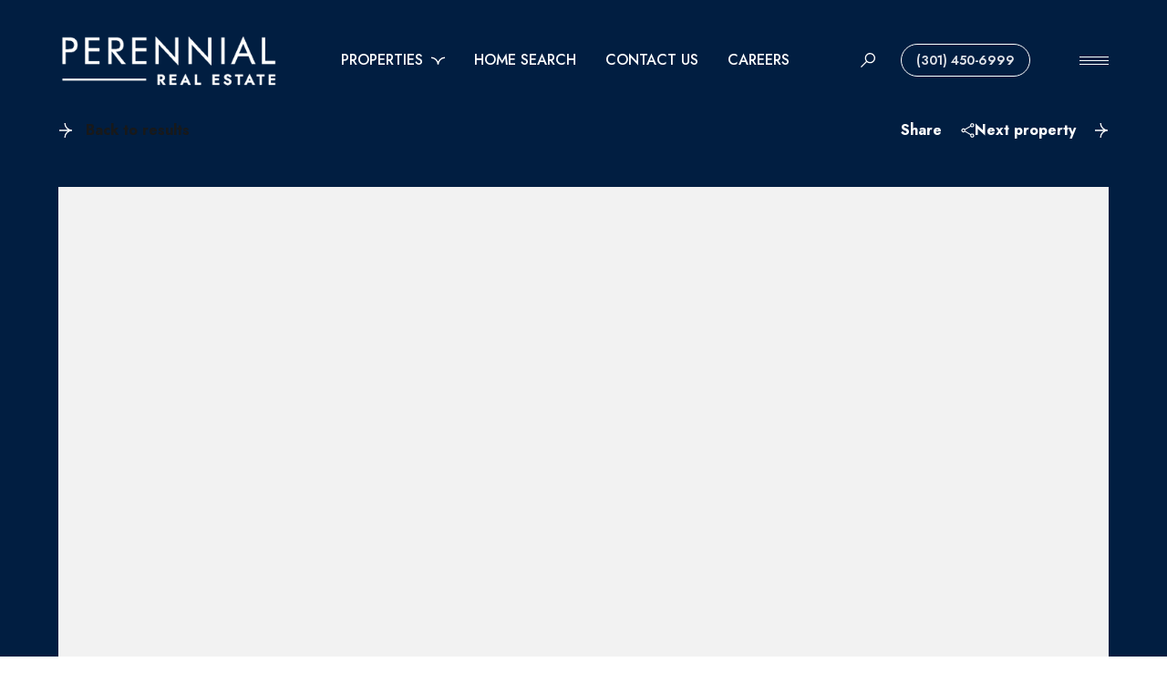

--- FILE ---
content_type: text/html; charset=utf-8
request_url: https://perennialdmv.com/properties/4826-7th-street-nw-washington-dc-20011-dcdc2014708
body_size: 126011
content:
<!DOCTYPE html>
<html class="no-js" lang=en>
<head>
    <meta charset="utf-8">
    <meta http-equiv="x-ua-compatible" content="ie=edge">
    <meta name="viewport" content="width=device-width, initial-scale=1.0">
    <meta name="twitter:card" content="summary_large_image">
        <title>4826 7TH STREET NW</title>
        <meta property="og:title" content="4826 7TH STREET NW">
        <meta name="twitter:title" content="4826 7TH STREET NW">
        <meta property="og:image" content="https://dq1niho2427i9.cloudfront.net/fd52341d-ce46-480f-a6c0-9cb3dd5cd842/1730404268.jpg">
        <meta name="twitter:image" content="https://dq1niho2427i9.cloudfront.net/fd52341d-ce46-480f-a6c0-9cb3dd5cd842/1730404268.jpg">
        <meta property="og:url" content="https://perennialdmv.com/properties/4826-7th-street-nw-washington-dc-20011-dcdc2014708">
        <link rel="canonical" href="https://perennialdmv.com/properties/4826-7th-street-nw-washington-dc-20011-dcdc2014708">
    <script>(function(html){html.className = html.className.replace(/\bno-js\b/,'js')})(document.documentElement);</script>
    <link rel="preconnect" href="https://fonts.googleapis.com">
    <link rel="preconnect" href="https://fonts.gstatic.com" crossorigin>
    <link rel="stylesheet" href="https://fonts.googleapis.com/css?family=Jost:100,200,300,400,500,600,700,800,900,100i,200i,300i,400i,500i,600i,700i,800i,900i">
    <link rel="preload" href="https://cdnjs.cloudflare.com/ajax/libs/ion-rangeslider/2.3.1/css/ion.rangeSlider.min.css" as="style" onload="this.onload=null;this.rel='stylesheet'">
    <noscript><link rel="stylesheet" href="https://cdnjs.cloudflare.com/ajax/libs/ion-rangeslider/2.3.1/css/ion.rangeSlider.min.css"></noscript>
    <link rel="icon" type="image/x-icon" href="/favicon.ico">
    <link rel="icon" type="image/png" sizes="16x16" href="/favicon-16x16.png">
    <link rel="icon" type="image/png" sizes="32x32" href="/favicon-32x32.png">
    <link rel="icon" type="image/png" sizes="48x48" href="/favicon-48x48.png">
    <style id="global-css">:root{--global-primary-font-family:Jost,sans-serif;--global-primary-font-family-short:Jost;--global-secondary-font-family:Jost,sans-serif;--global-secondary-font-family-short:Jost;--global-body-padding:0px;--global-background-color:#fff;--global-body-font-size:16px;--global-h1-font-size:70px;--global-h2-font-size:64px;--global-h3-font-size:42px;--global-h4-font-size:38px;--global-h5-font-size:20px;--global-h6-font-size:20px;--global-section-padding:96px;}@media (max-width: 768px){:root{--global-section-padding:64px;}}body{padding:0px;background-color:#fff;font-family:Jost,sans-serif;font-size:16px;}@media (min-width: 768px){body{padding:0px 0px 0px 0px;}}h1,h2,h3,h4,h5,h6,button{font-family:Jost,sans-serif;}h1{font-size:70px;}h2{font-size:64px;}h3{font-size:42px;}h4{font-size:38px;}h5{font-size:20px;}h6{font-size:20px;}</style>
        <link rel="stylesheet" type="text/css" href="https://styles.luxurypresence.com/lead-gen/index.css" />
    <style id="website-css">@media screen and (max-width: 1920px){#global-sidemenu .menu-closed button.close{top:100px;width:100px;height:100px;}}@media screen and (max-width: 1680px){#global-sidemenu .menu-closed button.close{top:80px;width:65px;height:65px;}}@media screen and (max-width: 1280px){#global-sidemenu .menu-closed button.close{top:60px;width:60px;height:60px;}}nav#global-navbar header.theme-light button.hamburger-component span.hamburger__bars{background-color:#fff;}nav#global-navbar header.theme-light button.hamburger-component span.hamburger__bars:after{background-color:#fff;}nav#global-navbar header.theme-light button.hamburger-component span.hamburger__bars:before{background-color:#fff;}nav#global-navbar header.theme-light div.search-block div.search-wrapper .search-toggle{color:#fff;}nav#global-navbar header.theme-light div.search-block div.search-wrapper .search-toggle:hover{color:#b9b9b9;}nav#global-navbar header.theme-light ul.navigation li.navigation__item a.navigation__link{color:#fff;}nav#global-navbar header.theme-light ul.navigation li.navigation__item a.navigation__link:hover{color:#b9b9b9;}nav#global-navbar header.theme-light ul.navigation li.navigation__item a.navigation__link:after{background-color:#fff;}nav#global-navbar header.theme-light ul.navigation div.sub-nav{background-color:#EBE7E0;}nav#global-navbar header.theme-light ul.navigation div.sub-nav .sub-nav__link{color:#000;}nav#global-navbar header.theme-light ul.navigation div.sub-nav .sub-nav__link:hover{color:#011E41!important;}nav#global-navbar header.theme-auto.theme-dark button.hamburger-component span.hamburger__bars{background-color:#fff;}nav#global-navbar header.theme-auto.theme-dark button.hamburger-component span.hamburger__bars:after{background-color:#fff;}nav#global-navbar header.theme-auto.theme-dark button.hamburger-component span.hamburger__bars:before{background-color:#fff;}nav#global-navbar header.theme-auto.theme-dark div.search-block div.search-wrapper .search-toggle{color:#fff;}nav#global-navbar header.theme-auto.theme-dark div.search-block div.search-wrapper .search-toggle:hover{color:#b9b9b9;}nav#global-navbar header.theme-auto.theme-dark ul.navigation li.navigation__item a.navigation__link{color:#fff;}nav#global-navbar header.theme-auto.theme-dark ul.navigation li.navigation__item a.navigation__link:hover{color:#b9b9b9;}nav#global-navbar header.theme-auto.theme-dark ul.navigation li.navigation__item a.navigation__link:after{background-color:#fff;}nav#global-navbar header.theme-auto.theme-dark ul.navigation div.sub-nav{background-color:#EBE7E0;}nav#global-navbar header.theme-auto.theme-dark ul.navigation div.sub-nav .sub-nav__link{color:#000;}nav#global-navbar header.theme-auto.theme-dark ul.navigation div.sub-nav .sub-nav__link:hover{color:#011E41!important;}nav#global-navbar header.scroll{background-color:#011E41!important;}nav#global-navbar header.scroll .header__container ul.navigation li.navigation__item a.navigation__link{color:#fff;}nav#global-navbar header.scroll .header__container ul.navigation li.navigation__item a.navigation__link:hover{color:#b9b9b9;}nav#global-navbar header.scroll .header__container ul.navigation li.navigation__item a.navigation__link:after{background-color:#fff;}h1{text-transform:uppercase;font-weight:500!important;}h2{text-transform:uppercase;font-weight:500!important;}h3{text-transform:uppercase;font-weight:500!important;}div#global-sidemenu.sidemenu a{text-transform:uppercase;}div#global-sidemenu.sidemenu button{text-transform:uppercase;}footer#global-footer div.info ul.lp-socials li a.lp-socials__link{border-radius:25px;}footer#global-footer div.info ul.lp-socials li a.lp-socials__link:hover{border:2px solid #fff;}footer#global-footer div.info ul.lp-socials li a.lp-socials__link:hover:before{border-color:#fff;}footer#global-footer .logo-holder img{max-height:50px;width:253px;}footer .form .bf-l{color:#000!important;}li.navigation__item:hover{color:#b9b9b9!important;}@media only screen and (max-width: 767px){footer .form .lp-btn:before{background-color:#fff!important;}}@media (max-width: 768px){footer .form .lp-btn{margin:2px 2px 2px 0px!important;border-radius:8px!important;}footer .form .lp-btn:before{background-color:#FFF!important;}footer .form .lp-btn:hover{background-color:transparent!important;}footer .form .lp-btn:hover:before{background-color:#011E41!important;}}</style>
    <style id="wow-hide-elements">.wow{visibility:hidden!important}</style>
        <style id="page-css">
            #section-27329bd0-fe83-4cfb-9f42-bc6195ad20d4{color:rgba(255, 255, 255, 1);--fontColor:rgba(255, 255, 255, 1);--fontColor_H:0;--fontColor_S:0%;--fontColor_L:100%;--fontColor_A:1;--fontColor_darkenDir:-1;--bgColor:rgba(1, 30, 65, 1);--bgColor_H:213;--bgColor_S:97%;--bgColor_L:13%;--bgColor_A:1;--bgColor_darkenDir:1;--section-padding-top:calc(0 / 4 * var(--global-section-padding));background-color:rgba(1, 30, 65, 1);}#section-27329bd0-fe83-4cfb-9f42-bc6195ad20d4 .link-icon.link-icon--secondary-accent::before{background-color:#fff;}#section-27329bd0-fe83-4cfb-9f42-bc6195ad20d4 .section{--colorLighter1:hsla(var(--fontColor_H), var(--fontColor_S), var(--fontColor_L), .3);}#section-27329bd0-fe83-4cfb-9f42-bc6195ad20d4 .nav{display:-webkit-box;display:-webkit-flex;display:-ms-flexbox;display:flex;-webkit-flex-direction:row;-ms-flex-direction:row;flex-direction:row;-webkit-box-pack:justify;-webkit-justify-content:space-between;justify-content:space-between;-webkit-align-items:flex-start;-webkit-box-align:flex-start;-ms-flex-align:flex-start;align-items:flex-start;margin-bottom:49px;}#section-27329bd0-fe83-4cfb-9f42-bc6195ad20d4 .nav-right{display:-webkit-box;display:-webkit-flex;display:-ms-flexbox;display:flex;-webkit-flex-direction:row;-ms-flex-direction:row;flex-direction:row;-webkit-align-items:flex-start;-webkit-box-align:flex-start;-ms-flex-align:flex-start;align-items:flex-start;-webkit-column-gap:38px;column-gap:38px;margin-left:auto;}#section-27329bd0-fe83-4cfb-9f42-bc6195ad20d4 .nav-right .lp-btn:last-of-type{margin-left:20px;}#section-27329bd0-fe83-4cfb-9f42-bc6195ad20d4 .box-share{position:relative;}@media (max-width: 767px){#section-27329bd0-fe83-4cfb-9f42-bc6195ad20d4 .box-share{display:none;}}#section-27329bd0-fe83-4cfb-9f42-bc6195ad20d4 .box-share--list{display:none;position:absolute;left:0;top:calc(100% + 15px);z-index:1;padding:32px 48px 32px 32px;background-color:#fff;border-radius:5px;box-shadow:0px 0.37037035822868347px 5.706018447875977px 0px rgba(0, 0, 0, 0.0169),0px 1.6296296119689941px 11.814814567565918px 0px rgba(0, 0, 0, 0.0275),0px 4px 23.5625px 0px rgba(0, 0, 0, 0.035),0px 7.703703880310059px 46.185184478759766px 0px rgba(0, 0, 0, 0.0425),0px 12.962963104248047px 84.91898345947266px 0px rgba(0, 0, 0, 0.0531),0px 20px 145px 0px rgba(0, 0, 0, 0.07);}#section-27329bd0-fe83-4cfb-9f42-bc6195ad20d4 .box-share--list.show{display:block;}#section-27329bd0-fe83-4cfb-9f42-bc6195ad20d4 .box-share--list a{-webkit-appearance:none;}#section-27329bd0-fe83-4cfb-9f42-bc6195ad20d4 .box-share-mobile .box-share{display:block;text-align:center;}@media (min-width: 768px){#section-27329bd0-fe83-4cfb-9f42-bc6195ad20d4 .box-share-mobile .box-share{display:none;}}#section-27329bd0-fe83-4cfb-9f42-bc6195ad20d4 .box-share-mobile .box-share--list{left:50%;-webkit-transform:translateX(calc(-50% - 10px));-moz-transform:translateX(calc(-50% - 10px));-ms-transform:translateX(calc(-50% - 10px));transform:translateX(calc(-50% - 10px));box-shadow:none;background-color:transparent;position:relative;text-align:left;}#section-27329bd0-fe83-4cfb-9f42-bc6195ad20d4 .box-share-mobile .box-share--list ul{-webkit-column-gap:50px;column-gap:50px;width:-webkit-fit-content;width:-moz-fit-content;width:fit-content;-webkit-column-count:2;column-count:2;-webkit-transform:translateX(-50%);-moz-transform:translateX(-50%);-ms-transform:translateX(-50%);transform:translateX(-50%);left:50%;position:relative;}#section-27329bd0-fe83-4cfb-9f42-bc6195ad20d4 .box-share ul{list-style-type:none;padding:0;margin:0;}#section-27329bd0-fe83-4cfb-9f42-bc6195ad20d4 .box-share ul li{white-space:nowrap;}#section-27329bd0-fe83-4cfb-9f42-bc6195ad20d4 .box-share ul li i{margin-right:14px;}#section-27329bd0-fe83-4cfb-9f42-bc6195ad20d4 .box-share ul li:not(:last-child){margin-bottom:15px;margin-left:0;}#section-27329bd0-fe83-4cfb-9f42-bc6195ad20d4 .box-share i:before{color:var(--colorLighter1);}#section-27329bd0-fe83-4cfb-9f42-bc6195ad20d4 .box-share .link-simple{position:relative;margin-right:calc(1.2rem + 14px);}#section-27329bd0-fe83-4cfb-9f42-bc6195ad20d4 .box-share .link-simple:before{content:'';display:inline-block;background-color:var(--colorLighter1);-webkit-transition:background-color 0.3s ease-out;transition:background-color 0.3s ease-out;position:absolute;top:50%;-webkit-transform:translateY(calc(-50% + 4px));-moz-transform:translateY(calc(-50% + 4px));-ms-transform:translateY(calc(-50% + 4px));transform:translateY(calc(-50% + 4px));height:1rem;width:1.5rem;-webkit-clip-path:path('M8.32 9H4.5a4.35 4.35 0 0 1-3.2-1.3A4.35 4.35 0 0 1 0 4.5c0-1.27.43-2.34 1.3-3.2A4.35 4.35 0 0 1 4.5 0h3.82v1.35H4.5A3.05 3.05 0 0 0 1.35 4.5 3.05 3.05 0 0 0 4.5 7.65h3.82V9Zm-2.8-3.83V3.83h6.97v1.34H5.5ZM9.67 9V7.65h3.82a3.05 3.05 0 0 0 3.15-3.15 3.05 3.05 0 0 0-3.15-3.15H9.68V0h3.82c1.28 0 2.34.43 3.2 1.3.87.86 1.3 1.93 1.3 3.2 0 1.28-.43 2.34-1.3 3.2A4.35 4.35 0 0 1 13.5 9H9.68Z');clip-path:path('M8.32 9H4.5a4.35 4.35 0 0 1-3.2-1.3A4.35 4.35 0 0 1 0 4.5c0-1.27.43-2.34 1.3-3.2A4.35 4.35 0 0 1 4.5 0h3.82v1.35H4.5A3.05 3.05 0 0 0 1.35 4.5 3.05 3.05 0 0 0 4.5 7.65h3.82V9Zm-2.8-3.83V3.83h6.97v1.34H5.5ZM9.67 9V7.65h3.82a3.05 3.05 0 0 0 3.15-3.15 3.05 3.05 0 0 0-3.15-3.15H9.68V0h3.82c1.28 0 2.34.43 3.2 1.3.87.86 1.3 1.93 1.3 3.2 0 1.28-.43 2.34-1.3 3.2A4.35 4.35 0 0 1 13.5 9H9.68Z');}@media (min-width: 768px){#section-27329bd0-fe83-4cfb-9f42-bc6195ad20d4 .box-share:is(:last-child) .box-share--list{right:0;left:unset;}}#section-27329bd0-fe83-4cfb-9f42-bc6195ad20d4 .row{height:100%;width:100%;display:-webkit-box;display:-webkit-flex;display:-ms-flexbox;display:flex;-webkit-flex-direction:row;-ms-flex-direction:row;flex-direction:row;gap:16px;}#section-27329bd0-fe83-4cfb-9f42-bc6195ad20d4 .row.two-items .column{width:50%;}@media(max-width: 767px){#section-27329bd0-fe83-4cfb-9f42-bc6195ad20d4 .row{-webkit-flex-direction:column;-ms-flex-direction:column;flex-direction:column;height:unset;margin-bottom:32px;}}#section-27329bd0-fe83-4cfb-9f42-bc6195ad20d4 .column{height:100%;position:relative;display:-webkit-box;display:-webkit-flex;display:-ms-flexbox;display:flex;-webkit-flex-direction:column;-ms-flex-direction:column;flex-direction:column;gap:16px;}@media(min-width: 769px){#section-27329bd0-fe83-4cfb-9f42-bc6195ad20d4 .column:first-of-type:not(:last-of-type){-webkit-box-flex:1;-webkit-flex-grow:1;-ms-flex-positive:1;flex-grow:1;}}@media(max-width: 767px){#section-27329bd0-fe83-4cfb-9f42-bc6195ad20d4 .column{-webkit-flex-direction:row;-ms-flex-direction:row;flex-direction:row;height:105px;}#section-27329bd0-fe83-4cfb-9f42-bc6195ad20d4 .column:first-of-type{height:327px;}}#section-27329bd0-fe83-4cfb-9f42-bc6195ad20d4 .item{position:relative;background-color:#f2f2f2;cursor:pointer;-webkit-flex:1 1 0;-ms-flex:1 1 0;flex:1 1 0;overflow:hidden;}#section-27329bd0-fe83-4cfb-9f42-bc6195ad20d4 .item img{width:100%;height:100%;object-fit:cover;-webkit-transition:-webkit-transform 0.2s ease-out;transition:transform 0.2s ease-out;}#section-27329bd0-fe83-4cfb-9f42-bc6195ad20d4 .item:after{content:" ";position:absolute;left:0;right:0;top:0;bottom:0;opacity:0;background:#000000;-webkit-transition:opacity 0.2s ease-out;transition:opacity 0.2s ease-out;}@media(min-width: 768px){#section-27329bd0-fe83-4cfb-9f42-bc6195ad20d4 .item-shadowed:after{content:" ";position:absolute;left:0;right:0;top:0;bottom:0;opacity:1;background:linear-gradient(180deg, rgba(0, 0, 0, 0) 0%, #000000 100%);}}@media (hover: hover) and (pointer: fine){#section-27329bd0-fe83-4cfb-9f42-bc6195ad20d4 .item:hover img{-webkit-transform:scale(1.05);-moz-transform:scale(1.05);-ms-transform:scale(1.05);transform:scale(1.05);}#section-27329bd0-fe83-4cfb-9f42-bc6195ad20d4 .item:hover:after{opacity:0.3;}}#section-27329bd0-fe83-4cfb-9f42-bc6195ad20d4 .item.portrait{background-color:#fff;}#section-27329bd0-fe83-4cfb-9f42-bc6195ad20d4 .item.portrait img{object-fit:contain;}#section-27329bd0-fe83-4cfb-9f42-bc6195ad20d4 .holder{display:-webkit-box;display:-webkit-flex;display:-ms-flexbox;display:flex;-webkit-flex-direction:column;-ms-flex-direction:column;flex-direction:column;-webkit-box-pack:end;-ms-flex-pack:end;-webkit-justify-content:flex-end;justify-content:flex-end;position:relative;color:#fff;height:600px;}@media (max-width: 768px){#section-27329bd0-fe83-4cfb-9f42-bc6195ad20d4 .holder{height:unset;}}@media(min-width: 768px){#section-27329bd0-fe83-4cfb-9f42-bc6195ad20d4 .item.portrait img{object-fit:cover;}}@media (min-width: 768px){#section-27329bd0-fe83-4cfb-9f42-bc6195ad20d4 .lp-expand-btn{display:none;}}#section-27329bd0-fe83-4cfb-9f42-bc6195ad20d4 .lp-expand-btn{display:none;}#section-27329bd0-fe83-4cfb-9f42-bc6195ad20d4 .show-all-btn{position:absolute;right:35px;bottom:35px;}@media (max-width: 767px){#section-27329bd0-fe83-4cfb-9f42-bc6195ad20d4 .show-all-btn{position:relative;margin-bottom:20px;right:0;bottom:0;background:var(--lp-color-secondary-accent);}}#section-27329bd0-fe83-4cfb-9f42-bc6195ad20d4 .collection{display:none;}#section-27329bd0-fe83-4cfb-9f42-bc6195ad20d4 .images__wrap{display:-webkit-box;display:-webkit-flex;display:-ms-flexbox;display:flex;-webkit-box-flex-wrap:wrap;-webkit-flex-wrap:wrap;-ms-flex-wrap:wrap;flex-wrap:wrap;}#section-27329bd0-fe83-4cfb-9f42-bc6195ad20d4 .images__item{-webkit-flex-basis:50%;-ms-flex-preferred-size:50%;flex-basis:50%;padding:12px;}@media (max-width: 992px){#section-27329bd0-fe83-4cfb-9f42-bc6195ad20d4 .images__item{-webkit-flex-basis:100%;-ms-flex-preferred-size:100%;flex-basis:100%;padding:3px;}}#section-27329bd0-fe83-4cfb-9f42-bc6195ad20d4 .images__item:nth-child(3n-2){-webkit-flex-basis:100%;-ms-flex-preferred-size:100%;flex-basis:100%;}#section-27329bd0-fe83-4cfb-9f42-bc6195ad20d4 .images__image{padding-bottom:56%;width:100%;background:center no-repeat;-webkit-background-size:cover;background-size:cover;cursor:pointer;}#section-27329bd0-fe83-4cfb-9f42-bc6195ad20d4 .modal-1{display:none;position:fixed;background-color:#000;top:0;left:0;height:100%;width:100%;z-index:1000;overflow-y:auto;padding:24px 64px 76px 64px;}@media (min-width: 1800px){#section-27329bd0-fe83-4cfb-9f42-bc6195ad20d4 .modal-1{padding:8.3333vw 8.3333vw 17.6389vw 8.3333vw;}}@media (min-width: 768px) and (max-width: 1439px){#section-27329bd0-fe83-4cfb-9f42-bc6195ad20d4 .modal-1{padding:24px 64px 76px 64px;}}@media (max-width: 767px){#section-27329bd0-fe83-4cfb-9f42-bc6195ad20d4 .modal-1{padding:24px 0 64px 0;}}#section-27329bd0-fe83-4cfb-9f42-bc6195ad20d4 .modal-1::-webkit-scrollbar{display:none;}#section-27329bd0-fe83-4cfb-9f42-bc6195ad20d4 .visible{display:block;}#section-27329bd0-fe83-4cfb-9f42-bc6195ad20d4 .btn-group{display:-webkit-box;display:-webkit-flex;display:-ms-flexbox;display:flex;-webkit-box-pack:justify;-webkit-justify-content:space-between;justify-content:space-between;position:relative;margin:0 12px 12px;}@media (max-width: 767px){#section-27329bd0-fe83-4cfb-9f42-bc6195ad20d4 .btn-group{margin:0 40px 24px 40px;}}#section-27329bd0-fe83-4cfb-9f42-bc6195ad20d4 .nav-tab{display:-webkit-box;display:-webkit-flex;display:-ms-flexbox;display:flex;position:relative;}#section-27329bd0-fe83-4cfb-9f42-bc6195ad20d4 .nav-tab a{margin-right:16px;display:-webkit-box;display:-webkit-flex;display:-ms-flexbox;display:flex;-webkit-align-items:center;-webkit-box-align:center;-ms-flex-align:center;align-items:center;-webkit-text-decoration:none;text-decoration:none;color:#ffffff;padding:9px 10px;border-radius:4px;line-height:1;background:#1E1E1E;-webkit-transition:.3s linear;transition:.3s linear;}@media (max-width: 480px){#section-27329bd0-fe83-4cfb-9f42-bc6195ad20d4 .nav-tab a{padding:0;background:transparent;border-radius:none;margin-right:26px;}}#section-27329bd0-fe83-4cfb-9f42-bc6195ad20d4 .nav-tab a:last-of-type{margin-right:0;}@media (max-width: 480px){#section-27329bd0-fe83-4cfb-9f42-bc6195ad20d4 .nav-tab a span{display:none;}}#section-27329bd0-fe83-4cfb-9f42-bc6195ad20d4 .nav-tab a svg path{-webkit-transition:.3s linear;transition:.3s linear;}@media (min-width: 481px){#section-27329bd0-fe83-4cfb-9f42-bc6195ad20d4 .nav-tab a svg{display:none;}}#section-27329bd0-fe83-4cfb-9f42-bc6195ad20d4 .nav-tab a:hover,#section-27329bd0-fe83-4cfb-9f42-bc6195ad20d4 .nav-tab a.active{-webkit-transition:.3s linear;transition:.3s linear;}@media (min-width: 481px){#section-27329bd0-fe83-4cfb-9f42-bc6195ad20d4 .nav-tab a:hover,#section-27329bd0-fe83-4cfb-9f42-bc6195ad20d4 .nav-tab a.active{background:#404040;}}#section-27329bd0-fe83-4cfb-9f42-bc6195ad20d4 .nav-tab a.active svg path{stroke:#ffffff;-webkit-transition:.3s linear;transition:.3s linear;}#section-27329bd0-fe83-4cfb-9f42-bc6195ad20d4 .nav-tab a:last-of-type{margin-right:0;}#section-27329bd0-fe83-4cfb-9f42-bc6195ad20d4 .tab-wrap{padding:12px 12px 0;}#section-27329bd0-fe83-4cfb-9f42-bc6195ad20d4 .tab-wrap p{color:#ffffff;}@media (max-width: 992px){#section-27329bd0-fe83-4cfb-9f42-bc6195ad20d4 .tab-wrap{padding:0 3px;}}#section-27329bd0-fe83-4cfb-9f42-bc6195ad20d4 .property-map__canvas,#section-27329bd0-fe83-4cfb-9f42-bc6195ad20d4 .street-panorama{padding-bottom:56%;width:100%;}#section-27329bd0-fe83-4cfb-9f42-bc6195ad20d4 .lp-lightbox__close{background:#1E1E1E;border-radius:4px;position:relative;right:auto;top:auto;-webkit-transition:.3s linear;transition:.3s linear;}#section-27329bd0-fe83-4cfb-9f42-bc6195ad20d4 .lp-lightbox__close:hover,#section-27329bd0-fe83-4cfb-9f42-bc6195ad20d4 .lp-lightbox__close.active{background:#404040;-webkit-transition:.3s linear;transition:.3s linear;}#section-27329bd0-fe83-4cfb-9f42-bc6195ad20d4 .share-close{display:-webkit-box;display:-webkit-flex;display:-ms-flexbox;display:flex;position:relative;}#section-27329bd0-fe83-4cfb-9f42-bc6195ad20d4 .share-close .share-box{display:-webkit-box;display:-webkit-flex;display:-ms-flexbox;display:flex;-webkit-align-items:center;-webkit-box-align:center;-ms-flex-align:center;align-items:center;margin-right:32px;cursor:pointer;-webkit-transition:.3s linear;transition:.3s linear;}@media (hover: hover) and (pointer: fine){#section-27329bd0-fe83-4cfb-9f42-bc6195ad20d4 .share-close .share-box:hover{opacity:.7;}}@media (max-width: 768px){#section-27329bd0-fe83-4cfb-9f42-bc6195ad20d4 .share-close .share-box{margin-right:30px;}}#section-27329bd0-fe83-4cfb-9f42-bc6195ad20d4 .share-close .share-box span{margin-left:12px;line-height:1;color:#ffffff;}@media (max-width: 768px){#section-27329bd0-fe83-4cfb-9f42-bc6195ad20d4 .share-close .share-box span{display:none;}}#section-27329bd0-fe83-4cfb-9f42-bc6195ad20d4 .share-socials{list-style:none;background:#ffffff;padding:8px 31px 8px 12px;margin:0;border-radius:4px;position:absolute;bottom:-5px;left:0;-webkit-transform:translateY(100%);-moz-transform:translateY(100%);-ms-transform:translateY(100%);transform:translateY(100%);display:none;z-index:10;}@media (max-width: 768px){#section-27329bd0-fe83-4cfb-9f42-bc6195ad20d4 .share-socials{left:auto;right:0;}}#section-27329bd0-fe83-4cfb-9f42-bc6195ad20d4 .share-socials li{margin-bottom:16px;line-height:1;}#section-27329bd0-fe83-4cfb-9f42-bc6195ad20d4 .share-socials li a{color:#404040;white-space:nowrap;font-size:12px;}#section-27329bd0-fe83-4cfb-9f42-bc6195ad20d4 .share-socials li a i{width:20px;text-align:center;margin-right:5px;}#section-27329bd0-fe83-4cfb-9f42-bc6195ad20d4 .share-socials li:last-of-type{margin-bottom:0;}#section-27329bd0-fe83-4cfb-9f42-bc6195ad20d4>div:last-child{padding-top:calc(0 / 4 * var(--global-section-padding))!important;}#section-b3958cb6-fee7-47a1-b1c0-2c0d27a5cbd4{color:rgba(0, 0, 0, 1);--fontColor:rgba(0, 0, 0, 1);--fontColor_H:0;--fontColor_S:0%;--fontColor_L:0%;--fontColor_A:1;--fontColor_darkenDir:1;--bgColor:rgba(255, 255, 255, 1);--bgColor_H:0;--bgColor_S:0%;--bgColor_L:100%;--bgColor_A:1;--bgColor_darkenDir:-1;background-color:rgba(255, 255, 255, 1);}#section-b3958cb6-fee7-47a1-b1c0-2c0d27a5cbd4 .button-style-1{opacity:1;}#section-b3958cb6-fee7-47a1-b1c0-2c0d27a5cbd4{display:none;width:100%;z-index:102;}@media (max-width: 560px){#section-b3958cb6-fee7-47a1-b1c0-2c0d27a5cbd4{top:auto;bottom:0;position:fixed;background-color:transparent!important;}}@media (min-width: 561px){#section-b3958cb6-fee7-47a1-b1c0-2c0d27a5cbd4{position:-webkit-sticky;position:sticky;top:0;-webkit-transition:top 0.3s ease;transition:top 0.3s ease;}#section-b3958cb6-fee7-47a1-b1c0-2c0d27a5cbd4.header-visible{top:132px;}}@media (max-width: 560px){#section-b3958cb6-fee7-47a1-b1c0-2c0d27a5cbd4 .property-bar-wrapper{background-color:transparent!important;}}#section-b3958cb6-fee7-47a1-b1c0-2c0d27a5cbd4 .nav-row{display:-webkit-box;display:-webkit-flex;display:-ms-flexbox;display:flex;-webkit-box-pack:justify;-webkit-justify-content:space-between;justify-content:space-between;padding-top:32px;padding-bottom:32px;border-bottom:1px solid #E1E4E9;}@media (max-width: 560px){#section-b3958cb6-fee7-47a1-b1c0-2c0d27a5cbd4 .nav-row{border-bottom:none;padding:0;}}#section-b3958cb6-fee7-47a1-b1c0-2c0d27a5cbd4 .property-nav{list-style:none;margin:0;display:-webkit-box;display:-webkit-flex;display:-ms-flexbox;display:flex;-webkit-align-items:center;-webkit-box-align:center;-ms-flex-align:center;align-items:center;-webkit-transition:opacity 0.5s ease;transition:opacity 0.5s ease;gap:57px;}@media (max-width: 1024px){#section-b3958cb6-fee7-47a1-b1c0-2c0d27a5cbd4 .property-nav{gap:25px;}}@media (max-width: 560px){#section-b3958cb6-fee7-47a1-b1c0-2c0d27a5cbd4 .property-nav{display:none;}}#section-b3958cb6-fee7-47a1-b1c0-2c0d27a5cbd4 .property-nav li{height:100%;margin:0;position:relative;}.nav-item. #section-b3958cb6-fee7-47a1-b1c0-2c0d27a5cbd4 .property-nav.not-initialized{opacity:0;}#section-b3958cb6-fee7-47a1-b1c0-2c0d27a5cbd4 .link{padding:0;opacity:.6;cursor:pointer;color:var(--fontColor);-webkit-transition:opacity .3s;transition:opacity .3s;cursor:pointer;position:relative;height:100%;display:-webkit-box;display:-webkit-flex;display:-ms-flexbox;display:flex;-webkit-flex-direction:column;-ms-flex-direction:column;flex-direction:column;-webkit-box-pack:center;-ms-flex-pack:center;-webkit-justify-content:center;justify-content:center;}#section-b3958cb6-fee7-47a1-b1c0-2c0d27a5cbd4 .link.active:before{content:'';bottom:-32px;left:0;width:100%;height:3px;position:absolute;background-color:var(--lp-color-primary-accent);}#section-b3958cb6-fee7-47a1-b1c0-2c0d27a5cbd4 .link.active,#section-b3958cb6-fee7-47a1-b1c0-2c0d27a5cbd4 .link:hover{opacity:1;}@media (max-width: 1024px){#section-b3958cb6-fee7-47a1-b1c0-2c0d27a5cbd4 .btn-holder{display:none;}}@media (max-width: 560px){#section-b3958cb6-fee7-47a1-b1c0-2c0d27a5cbd4 .btn-holder{width:100%;display:block;}}#section-20d540ce-f3e6-4c2c-acce-b90a9897757a{color:#ffffff;--fontColor:#ffffff;--fontColor_H:0;--fontColor_S:0%;--fontColor_L:100%;--fontColor_A:1;--fontColor_darkenDir:-1;--bgColor:#fff;--bgColor_H:0;--bgColor_S:0%;--bgColor_L:100%;--bgColor_A:1;--bgColor_darkenDir:-1;background-color:#fff;--gradient-color:var(--overlay-color, rgba(255, 255, 255, 0.8));background-image:linear-gradient(var(--gradient-color), var(--gradient-color)),url('https://media-production.lp-cdn.com/media/04d1abd3-0ec9-41a7-afb0-41a8ac018d8f');background-repeat:no-repeat;-webkit-background-position:center;background-position:center;-webkit-background-size:cover;background-size:cover;}#section-20d540ce-f3e6-4c2c-acce-b90a9897757a .poster-container{border-radius:16px;overflow:hidden;height:610px;}#section-20d540ce-f3e6-4c2c-acce-b90a9897757a .btn-video{border:none;background:transparent;position:relative;cursor:pointer;padding:0;height:100%;width:100%;}#section-20d540ce-f3e6-4c2c-acce-b90a9897757a .property-img{height:100%;width:100%;object-fit:cover;object-position:center;}#section-20d540ce-f3e6-4c2c-acce-b90a9897757a .play{--spacing:3rem;position:absolute;top:var(--spacing);left:var(--spacing);}#section-20d540ce-f3e6-4c2c-acce-b90a9897757a .play .text{margin-left:20px;color:var(--fontColor);}@media (max-width: 1024px){#section-20d540ce-f3e6-4c2c-acce-b90a9897757a .lp-container{--padding:4.375rem;}#section-20d540ce-f3e6-4c2c-acce-b90a9897757a .poster-container{height:500px;}}@media (max-width: 767px){#section-20d540ce-f3e6-4c2c-acce-b90a9897757a .poster-container{--btnHeight:290px;height:calc(var(--btnHeight) + 192px);padding-bottom:192px;}#section-20d540ce-f3e6-4c2c-acce-b90a9897757a .btn-video{height:var(--btnHeight);width:100%;}#section-20d540ce-f3e6-4c2c-acce-b90a9897757a .play{--spacing:2rem;}#section-20d540ce-f3e6-4c2c-acce-b90a9897757a .lp-container{padding:0;}#section-20d540ce-f3e6-4c2c-acce-b90a9897757a .poster-container{border-radius:0;}}#section-c4840d83-2cb1-4190-99ef-c40684ffd3f0{color:rgba(255, 255, 255, 1);--fontColor:rgba(255, 255, 255, 1);--fontColor_H:0;--fontColor_S:0%;--fontColor_L:100%;--fontColor_A:1;--fontColor_darkenDir:-1;--bgColor:rgba(1, 30, 65, 1);--bgColor_H:213;--bgColor_S:97%;--bgColor_L:13%;--bgColor_A:1;--bgColor_darkenDir:1;background-color:rgba(1, 30, 65, 1);}#section-c4840d83-2cb1-4190-99ef-c40684ffd3f0 .text-color-gray-400{color:#fff;}#section-c4840d83-2cb1-4190-99ef-c40684ffd3f0 .contact__header .schedule__title{color:#000!important;}#section-c4840d83-2cb1-4190-99ef-c40684ffd3f0 .contact__header{border-color:#000!important;}#section-c4840d83-2cb1-4190-99ef-c40684ffd3f0 .info-form .lp-input{border-color:#000!important;color:#000!important;}#section-c4840d83-2cb1-4190-99ef-c40684ffd3f0 .lp-input-group .lp-label{color:#000!important;}#section-c4840d83-2cb1-4190-99ef-c40684ffd3f0 .link-icon::before{background-color:#fff;}@media (hover: hover) and (pointer: fine){#section-c4840d83-2cb1-4190-99ef-c40684ffd3f0 .link-icon:hover::after{background-color:#56BDA2;color:#fff;}}#section-c4840d83-2cb1-4190-99ef-c40684ffd3f0 .schedule__inner .js-step-1{color:#000;}#section-c4840d83-2cb1-4190-99ef-c40684ffd3f0 .schedule__time .is-placeholder{color:#000!important;border-color:#000!important;}#section-c4840d83-2cb1-4190-99ef-c40684ffd3f0 .calendar__item>hr{background-color:#000!important;}#section-c4840d83-2cb1-4190-99ef-c40684ffd3f0 .custom-select-toggle::after{background-color:#000!important;color:#000!important;}#section-c4840d83-2cb1-4190-99ef-c40684ffd3f0 .custom-select-content{color:#000!important;}#section-c4840d83-2cb1-4190-99ef-c40684ffd3f0 .custom-select-item:hover{color:#011E41!important;font-weight:700;}#section-c4840d83-2cb1-4190-99ef-c40684ffd3f0 .agent__name>p{color:#000;}#section-c4840d83-2cb1-4190-99ef-c40684ffd3f0 .custom-select-toggle.lp-input.lp-input--dark.time-frame-select.js-time-frame-select{color:#000!important;}#section-c4840d83-2cb1-4190-99ef-c40684ffd3f0 .calendar__slide.selected .calendar__item{color:#fff!important;}#section-c4840d83-2cb1-4190-99ef-c40684ffd3f0 .calendar__slide.selected .calendar__item .calendar__day{color:#fff!important;}#section-c4840d83-2cb1-4190-99ef-c40684ffd3f0 .schedule__header{color:#000!important;}#section-c4840d83-2cb1-4190-99ef-c40684ffd3f0 hr::active{color:#fff!important;}#section-c4840d83-2cb1-4190-99ef-c40684ffd3f0 .custom-select-item.is-selected{color:#011E41!important;}#section-c4840d83-2cb1-4190-99ef-c40684ffd3f0 a.schedule-reset{color:#000!important;}#section-c4840d83-2cb1-4190-99ef-c40684ffd3f0{overflow-x:unset;z-index:20;}#section-c4840d83-2cb1-4190-99ef-c40684ffd3f0 .features{display:-webkit-box;display:-webkit-flex;display:-ms-flexbox;display:flex;-webkit-box-pack:justify;-webkit-justify-content:space-between;justify-content:space-between;gap:38px;}@media (max-width: 1172px){#section-c4840d83-2cb1-4190-99ef-c40684ffd3f0 .features{-webkit-flex-direction:column;-ms-flex-direction:column;flex-direction:column;-webkit-align-items:center;-webkit-box-align:center;-ms-flex-align:center;align-items:center;}}#section-c4840d83-2cb1-4190-99ef-c40684ffd3f0 .open-houses{display:-webkit-box;display:-webkit-flex;display:-ms-flexbox;display:flex;}@media (max-width: 767px){#section-c4840d83-2cb1-4190-99ef-c40684ffd3f0 .open-houses{display:block;}}#section-c4840d83-2cb1-4190-99ef-c40684ffd3f0 .open-houses .label{width:153px;}#section-c4840d83-2cb1-4190-99ef-c40684ffd3f0 .open-houses p{margin-bottom:0;}#section-c4840d83-2cb1-4190-99ef-c40684ffd3f0 .copy{-webkit-flex:1;-ms-flex:1;flex:1;}#section-c4840d83-2cb1-4190-99ef-c40684ffd3f0 .copy-block{width:100%;margin-bottom:56px;}@media (max-width: 767px){#section-c4840d83-2cb1-4190-99ef-c40684ffd3f0 .copy-block{margin-bottom:64px;}}#section-c4840d83-2cb1-4190-99ef-c40684ffd3f0 .copy-block .lp-h3{margin-bottom:20px;color:var(--titleColor);}#section-c4840d83-2cb1-4190-99ef-c40684ffd3f0 .copy-block__item{width:100%;display:-webkit-box;display:-webkit-flex;display:-ms-flexbox;display:flex;position:relative;padding-bottom:20px;}#section-c4840d83-2cb1-4190-99ef-c40684ffd3f0 .copy-block__item:not(:first-of-type){padding-top:20px;}@media (max-width: 767px){#section-c4840d83-2cb1-4190-99ef-c40684ffd3f0 .copy-block__item{padding-bottom:18px;}#section-c4840d83-2cb1-4190-99ef-c40684ffd3f0 .copy-block__item:not(:first-of-type){padding-top:24px;}}#section-c4840d83-2cb1-4190-99ef-c40684ffd3f0 .copy-block__item:after{content:"";display:block;height:1px;background:currentColor;opacity:.2;position:absolute;left:0;right:0;bottom:0;}#section-c4840d83-2cb1-4190-99ef-c40684ffd3f0 .copy-block__title{max-width:153px;width:100%;}#section-c4840d83-2cb1-4190-99ef-c40684ffd3f0 .copy-block__value{-webkit-flex:1;-ms-flex:1;flex:1;}#section-c4840d83-2cb1-4190-99ef-c40684ffd3f0 .main-info__status{margin-bottom:10px;}#section-c4840d83-2cb1-4190-99ef-c40684ffd3f0 .main-info .lp-h1{margin-bottom:24px;}@media (max-width: 767px){#section-c4840d83-2cb1-4190-99ef-c40684ffd3f0 .main-info .lp-h1{margin-bottom:32px;}}#section-c4840d83-2cb1-4190-99ef-c40684ffd3f0 .main-info__address{margin-bottom:20px;}@media (max-width: 767px){#section-c4840d83-2cb1-4190-99ef-c40684ffd3f0 .main-info__address{margin-bottom:35px;}}#section-c4840d83-2cb1-4190-99ef-c40684ffd3f0 .main-info__assets{display:-webkit-box;display:-webkit-flex;display:-ms-flexbox;display:flex;-webkit-align-items:start;-webkit-box-align:start;-ms-flex-align:start;align-items:start;margin-bottom:19px;-webkit-box-flex-wrap:wrap;-webkit-flex-wrap:wrap;-ms-flex-wrap:wrap;flex-wrap:wrap;}@media (max-width: 767px){#section-c4840d83-2cb1-4190-99ef-c40684ffd3f0 .main-info__assets{margin-bottom:12px;}}#section-c4840d83-2cb1-4190-99ef-c40684ffd3f0 .main-info__asset{margin-right:40px;margin-bottom:21px;}#section-c4840d83-2cb1-4190-99ef-c40684ffd3f0 .main-info__asset--beds:before{width:20px;height:20px;top:5px;-webkit-mask-image:url("data:image/svg+xml,%3Csvg width='20' height='14' viewBox='0 0 20 14' fill='none' xmlns='http://www.w3.org/2000/svg'%3E%3Cpath d='M2.4 14H1.65L1.15 12H0V6.65C0 6.21667 0.141667 5.85 0.425 5.55C0.708333 5.25 1.06667 5.1 1.5 5.1H2.15V1.5C2.15 1.08333 2.29583 0.729167 2.5875 0.4375C2.87917 0.145833 3.23333 0 3.65 0H16.325C16.7417 0 17.0958 0.145833 17.3875 0.4375C17.6792 0.729167 17.825 1.08333 17.825 1.5V5.1H18.5C18.9167 5.1 19.2708 5.24583 19.5625 5.5375C19.8542 5.82917 20 6.18333 20 6.6V12H18.85L18.35 14H17.6L17.1 12H2.925L2.4 14ZM10.75 5.1H16.325V1.5H10.75V5.1ZM3.65 5.1H9.25V1.5H3.65V5.1ZM1.5 10.5H18.5V6.6H1.5V10.5ZM18.5 10.5H1.5H18.5Z' fill='%23D2A984'/%3E%3C/svg%3E%0A");mask-image:url("data:image/svg+xml,%3Csvg width='20' height='14' viewBox='0 0 20 14' fill='none' xmlns='http://www.w3.org/2000/svg'%3E%3Cpath d='M2.4 14H1.65L1.15 12H0V6.65C0 6.21667 0.141667 5.85 0.425 5.55C0.708333 5.25 1.06667 5.1 1.5 5.1H2.15V1.5C2.15 1.08333 2.29583 0.729167 2.5875 0.4375C2.87917 0.145833 3.23333 0 3.65 0H16.325C16.7417 0 17.0958 0.145833 17.3875 0.4375C17.6792 0.729167 17.825 1.08333 17.825 1.5V5.1H18.5C18.9167 5.1 19.2708 5.24583 19.5625 5.5375C19.8542 5.82917 20 6.18333 20 6.6V12H18.85L18.35 14H17.6L17.1 12H2.925L2.4 14ZM10.75 5.1H16.325V1.5H10.75V5.1ZM3.65 5.1H9.25V1.5H3.65V5.1ZM1.5 10.5H18.5V6.6H1.5V10.5ZM18.5 10.5H1.5H18.5Z' fill='%23D2A984'/%3E%3C/svg%3E%0A");}#section-c4840d83-2cb1-4190-99ef-c40684ffd3f0 .main-info__asset--baths:before{width:16px;height:20px;top:4px;-webkit-mask-image:url("data:image/svg+xml,%3Csvg width='16' height='20' viewBox='0 0 16 20' fill='none' xmlns='http://www.w3.org/2000/svg'%3E%3Cpath d='M2.72222 16.0278C2.5 16.0278 2.30556 15.9444 2.13889 15.7778C1.97222 15.6111 1.88889 15.4167 1.88889 15.1944C1.88889 14.9722 1.97222 14.7778 2.13889 14.6111C2.30556 14.4444 2.5 14.3611 2.72222 14.3611C2.94444 14.3611 3.13889 14.4444 3.30556 14.6111C3.47222 14.7778 3.55556 14.9722 3.55556 15.1944C3.55556 15.4167 3.47222 15.6111 3.30556 15.7778C3.13889 15.9444 2.94444 16.0278 2.72222 16.0278ZM7.77778 16.0278C7.55556 16.0278 7.36111 15.9444 7.19445 15.7778C7.02778 15.6111 6.94444 15.4167 6.94444 15.1944C6.94444 14.9722 7.02778 14.7778 7.19445 14.6111C7.36111 14.4444 7.55556 14.3611 7.77778 14.3611C8 14.3611 8.19444 14.4444 8.36111 14.6111C8.52778 14.7778 8.61111 14.9722 8.61111 15.1944C8.61111 15.4167 8.52778 15.6111 8.36111 15.7778C8.19444 15.9444 8 16.0278 7.77778 16.0278ZM12.8333 16.0278C12.6111 16.0278 12.4167 15.9444 12.25 15.7778C12.0833 15.6111 12 15.4167 12 15.1944C12 14.9722 12.0833 14.7778 12.25 14.6111C12.4167 14.4444 12.6111 14.3611 12.8333 14.3611C13.0556 14.3611 13.25 14.4444 13.4167 14.6111C13.5833 14.7778 13.6667 14.9722 13.6667 15.1944C13.6667 15.4167 13.5833 15.6111 13.4167 15.7778C13.25 15.9444 13.0556 16.0278 12.8333 16.0278ZM0 11.8611V10.1944C0 8.21296 0.671296 6.48148 2.01389 5C3.35648 3.51852 5 2.67593 6.94444 2.47222V0H8.61111V2.47222C10.5556 2.67593 12.1991 3.51852 13.5417 5C14.8843 6.48148 15.5556 8.21296 15.5556 10.1944V11.8611H0ZM1.66667 10.1944H13.8889C13.8889 8.50926 13.2917 7.06945 12.0972 5.875C10.9028 4.68056 9.46296 4.08333 7.77778 4.08333C6.09259 4.08333 4.65278 4.68056 3.45833 5.875C2.26389 7.06945 1.66667 8.50926 1.66667 10.1944ZM2.72222 20C2.5 20 2.30556 19.9167 2.13889 19.75C1.97222 19.5833 1.88889 19.3889 1.88889 19.1667C1.88889 18.9444 1.97222 18.75 2.13889 18.5833C2.30556 18.4167 2.5 18.3333 2.72222 18.3333C2.94444 18.3333 3.13889 18.4167 3.30556 18.5833C3.47222 18.75 3.55556 18.9444 3.55556 19.1667C3.55556 19.3889 3.47222 19.5833 3.30556 19.75C3.13889 19.9167 2.94444 20 2.72222 20ZM7.77778 20C7.55556 20 7.36111 19.9167 7.19445 19.75C7.02778 19.5833 6.94444 19.3889 6.94444 19.1667C6.94444 18.9444 7.02778 18.75 7.19445 18.5833C7.36111 18.4167 7.55556 18.3333 7.77778 18.3333C8 18.3333 8.19444 18.4167 8.36111 18.5833C8.52778 18.75 8.61111 18.9444 8.61111 19.1667C8.61111 19.3889 8.52778 19.5833 8.36111 19.75C8.19444 19.9167 8 20 7.77778 20ZM12.8333 20C12.6111 20 12.4167 19.9167 12.25 19.75C12.0833 19.5833 12 19.3889 12 19.1667C12 18.9444 12.0833 18.75 12.25 18.5833C12.4167 18.4167 12.6111 18.3333 12.8333 18.3333C13.0556 18.3333 13.25 18.4167 13.4167 18.5833C13.5833 18.75 13.6667 18.9444 13.6667 19.1667C13.6667 19.3889 13.5833 19.5833 13.4167 19.75C13.25 19.9167 13.0556 20 12.8333 20Z' fill='%23D2A984'/%3E%3C/svg%3E%0A");mask-image:url("data:image/svg+xml,%3Csvg width='16' height='20' viewBox='0 0 16 20' fill='none' xmlns='http://www.w3.org/2000/svg'%3E%3Cpath d='M2.72222 16.0278C2.5 16.0278 2.30556 15.9444 2.13889 15.7778C1.97222 15.6111 1.88889 15.4167 1.88889 15.1944C1.88889 14.9722 1.97222 14.7778 2.13889 14.6111C2.30556 14.4444 2.5 14.3611 2.72222 14.3611C2.94444 14.3611 3.13889 14.4444 3.30556 14.6111C3.47222 14.7778 3.55556 14.9722 3.55556 15.1944C3.55556 15.4167 3.47222 15.6111 3.30556 15.7778C3.13889 15.9444 2.94444 16.0278 2.72222 16.0278ZM7.77778 16.0278C7.55556 16.0278 7.36111 15.9444 7.19445 15.7778C7.02778 15.6111 6.94444 15.4167 6.94444 15.1944C6.94444 14.9722 7.02778 14.7778 7.19445 14.6111C7.36111 14.4444 7.55556 14.3611 7.77778 14.3611C8 14.3611 8.19444 14.4444 8.36111 14.6111C8.52778 14.7778 8.61111 14.9722 8.61111 15.1944C8.61111 15.4167 8.52778 15.6111 8.36111 15.7778C8.19444 15.9444 8 16.0278 7.77778 16.0278ZM12.8333 16.0278C12.6111 16.0278 12.4167 15.9444 12.25 15.7778C12.0833 15.6111 12 15.4167 12 15.1944C12 14.9722 12.0833 14.7778 12.25 14.6111C12.4167 14.4444 12.6111 14.3611 12.8333 14.3611C13.0556 14.3611 13.25 14.4444 13.4167 14.6111C13.5833 14.7778 13.6667 14.9722 13.6667 15.1944C13.6667 15.4167 13.5833 15.6111 13.4167 15.7778C13.25 15.9444 13.0556 16.0278 12.8333 16.0278ZM0 11.8611V10.1944C0 8.21296 0.671296 6.48148 2.01389 5C3.35648 3.51852 5 2.67593 6.94444 2.47222V0H8.61111V2.47222C10.5556 2.67593 12.1991 3.51852 13.5417 5C14.8843 6.48148 15.5556 8.21296 15.5556 10.1944V11.8611H0ZM1.66667 10.1944H13.8889C13.8889 8.50926 13.2917 7.06945 12.0972 5.875C10.9028 4.68056 9.46296 4.08333 7.77778 4.08333C6.09259 4.08333 4.65278 4.68056 3.45833 5.875C2.26389 7.06945 1.66667 8.50926 1.66667 10.1944ZM2.72222 20C2.5 20 2.30556 19.9167 2.13889 19.75C1.97222 19.5833 1.88889 19.3889 1.88889 19.1667C1.88889 18.9444 1.97222 18.75 2.13889 18.5833C2.30556 18.4167 2.5 18.3333 2.72222 18.3333C2.94444 18.3333 3.13889 18.4167 3.30556 18.5833C3.47222 18.75 3.55556 18.9444 3.55556 19.1667C3.55556 19.3889 3.47222 19.5833 3.30556 19.75C3.13889 19.9167 2.94444 20 2.72222 20ZM7.77778 20C7.55556 20 7.36111 19.9167 7.19445 19.75C7.02778 19.5833 6.94444 19.3889 6.94444 19.1667C6.94444 18.9444 7.02778 18.75 7.19445 18.5833C7.36111 18.4167 7.55556 18.3333 7.77778 18.3333C8 18.3333 8.19444 18.4167 8.36111 18.5833C8.52778 18.75 8.61111 18.9444 8.61111 19.1667C8.61111 19.3889 8.52778 19.5833 8.36111 19.75C8.19444 19.9167 8 20 7.77778 20ZM12.8333 20C12.6111 20 12.4167 19.9167 12.25 19.75C12.0833 19.5833 12 19.3889 12 19.1667C12 18.9444 12.0833 18.75 12.25 18.5833C12.4167 18.4167 12.6111 18.3333 12.8333 18.3333C13.0556 18.3333 13.25 18.4167 13.4167 18.5833C13.5833 18.75 13.6667 18.9444 13.6667 19.1667C13.6667 19.3889 13.5833 19.5833 13.4167 19.75C13.25 19.9167 13.0556 20 12.8333 20Z' fill='%23D2A984'/%3E%3C/svg%3E%0A");}#section-c4840d83-2cb1-4190-99ef-c40684ffd3f0 .main-info__asset--sqft:before{width:21px;height:20px;top:4px;-webkit-mask-image:url("data:image/svg+xml,%3Csvg width='21' height='16' viewBox='0 0 21 16' fill='none' xmlns='http://www.w3.org/2000/svg'%3E%3Cpath d='M2.05566 16C1.65566 16 1.30566 15.85 1.00566 15.55C0.705664 15.25 0.555664 14.9 0.555664 14.5V1.5C0.555664 1.1 0.705664 0.75 1.00566 0.45C1.30566 0.15 1.65566 0 2.05566 0H19.0557C19.4557 0 19.8057 0.15 20.1057 0.45C20.4057 0.75 20.5557 1.1 20.5557 1.5V14.5C20.5557 14.9 20.4057 15.25 20.1057 15.55C19.8057 15.85 19.4557 16 19.0557 16H2.05566ZM2.05566 14.5H19.0557V1.5H2.05566V14.5ZM2.05566 14.5V1.5V14.5Z' fill='%23D2A984'/%3E%3C/svg%3E%0A");mask-image:url("data:image/svg+xml,%3Csvg width='21' height='16' viewBox='0 0 21 16' fill='none' xmlns='http://www.w3.org/2000/svg'%3E%3Cpath d='M2.05566 16C1.65566 16 1.30566 15.85 1.00566 15.55C0.705664 15.25 0.555664 14.9 0.555664 14.5V1.5C0.555664 1.1 0.705664 0.75 1.00566 0.45C1.30566 0.15 1.65566 0 2.05566 0H19.0557C19.4557 0 19.8057 0.15 20.1057 0.45C20.4057 0.75 20.5557 1.1 20.5557 1.5V14.5C20.5557 14.9 20.4057 15.25 20.1057 15.55C19.8057 15.85 19.4557 16 19.0557 16H2.05566ZM2.05566 14.5H19.0557V1.5H2.05566V14.5ZM2.05566 14.5V1.5V14.5Z' fill='%23D2A984'/%3E%3C/svg%3E%0A");}#section-c4840d83-2cb1-4190-99ef-c40684ffd3f0 .main-info__prices{margin-bottom:14px;}@media (max-width: 767px){#section-c4840d83-2cb1-4190-99ef-c40684ffd3f0 .main-info__prices{margin-bottom:20px;}}@media (max-width: 767px){#section-c4840d83-2cb1-4190-99ef-c40684ffd3f0 .main-info__price{display:block;}}#section-c4840d83-2cb1-4190-99ef-c40684ffd3f0 .main-info__price--monthly{margin-right:38px;}@media (max-width: 767px){#section-c4840d83-2cb1-4190-99ef-c40684ffd3f0 .main-info__price--monthly{margin-right:0;margin-bottom:6px;}}#section-c4840d83-2cb1-4190-99ef-c40684ffd3f0 .main-info__price--total{margin-right:38px;}#section-c4840d83-2cb1-4190-99ef-c40684ffd3f0 .main-info__price--total.with-icon:before{width:8px;height:20px;top:4px;margin-right:11px;-webkit-mask-image:url("data:image/svg+xml,%3Csvg width='8' height='16' viewBox='0 0 8 16' fill='none' xmlns='http://www.w3.org/2000/svg'%3E%3Cpath fill-rule='evenodd' clip-rule='evenodd' d='M0 5.5C0 3.83345 1.29774 2.48999 3.00654 2.10875L3.00157 2.05512L3 1C3 0.447715 3.44772 0 4 0C4.55228 0 5 0.447715 5 1V2L4.99346 2.10875C6.70226 2.48999 8 3.83345 8 5.5C8 6.05228 7.55228 6.5 7 6.5C6.48716 6.5 6.06449 6.11396 6.00673 5.61662L6 5.5C6 4.71601 5.14079 4 4 4C2.85921 4 2 4.71601 2 5.5C2 6.24479 2.77544 6.92823 3.83107 6.99471L4 7C6.17292 7 8 8.52257 8 10.5C8 12.1643 6.70577 13.5064 5.0004 13.8897L5 15C5 15.5523 4.55228 16 4 16C3.44772 16 3 15.5523 3 15L3.00059 13.8899C1.29473 13.5069 0 12.1646 0 10.5C0 9.94771 0.447715 9.5 1 9.5C1.51284 9.5 1.93551 9.88604 1.99327 10.3834L2 10.5C2 11.284 2.85921 12 4 12C5.14079 12 6 11.284 6 10.5C6 9.75521 5.22456 9.07177 4.16893 9.00529L4 9C1.82708 9 0 7.47743 0 5.5Z' fill='%23D2A984'/%3E%3C/svg%3E%0A");mask-image:url("data:image/svg+xml,%3Csvg width='8' height='16' viewBox='0 0 8 16' fill='none' xmlns='http://www.w3.org/2000/svg'%3E%3Cpath fill-rule='evenodd' clip-rule='evenodd' d='M0 5.5C0 3.83345 1.29774 2.48999 3.00654 2.10875L3.00157 2.05512L3 1C3 0.447715 3.44772 0 4 0C4.55228 0 5 0.447715 5 1V2L4.99346 2.10875C6.70226 2.48999 8 3.83345 8 5.5C8 6.05228 7.55228 6.5 7 6.5C6.48716 6.5 6.06449 6.11396 6.00673 5.61662L6 5.5C6 4.71601 5.14079 4 4 4C2.85921 4 2 4.71601 2 5.5C2 6.24479 2.77544 6.92823 3.83107 6.99471L4 7C6.17292 7 8 8.52257 8 10.5C8 12.1643 6.70577 13.5064 5.0004 13.8897L5 15C5 15.5523 4.55228 16 4 16C3.44772 16 3 15.5523 3 15L3.00059 13.8899C1.29473 13.5069 0 12.1646 0 10.5C0 9.94771 0.447715 9.5 1 9.5C1.51284 9.5 1.93551 9.88604 1.99327 10.3834L2 10.5C2 11.284 2.85921 12 4 12C5.14079 12 6 11.284 6 10.5C6 9.75521 5.22456 9.07177 4.16893 9.00529L4 9C1.82708 9 0 7.47743 0 5.5Z' fill='%23D2A984'/%3E%3C/svg%3E%0A");}#section-c4840d83-2cb1-4190-99ef-c40684ffd3f0 .with-icon:before{content:'';background-color:var(--titleColor);-webkit-background-size:cover;background-size:cover;display:inline-block;margin-right:16px;-webkit-mask-position:center;mask-position:center;-webkit-mask-size:contain;mask-size:contain;-webkit-mask-repeat:no-repeat;mask-repeat:no-repeat;-webkit-transition:all .3s;transition:all .3s;position:relative;}#section-c4840d83-2cb1-4190-99ef-c40684ffd3f0 .content{overflow-anchor:auto;}#section-c4840d83-2cb1-4190-99ef-c40684ffd3f0 .content.show-all{overflow-anchor:none;}#section-c4840d83-2cb1-4190-99ef-c40684ffd3f0 .long-desc{-webkit-transition:height .4s;transition:height .4s;height:var(--y, 0px);overflow:hidden;}#section-c4840d83-2cb1-4190-99ef-c40684ffd3f0 .long-content{display:block;}#section-c4840d83-2cb1-4190-99ef-c40684ffd3f0 .readmore{display:block;text-transform:capitalize;margin-top:26px;width:-webkit-fit-content;width:-moz-fit-content;width:fit-content;}@media (min-width: 768px) and (max-width: 1439px){#section-c4840d83-2cb1-4190-99ef-c40684ffd3f0 .readmore{margin-top:30px;}}#section-c4840d83-2cb1-4190-99ef-c40684ffd3f0 .lp-link{color:currentColor;}#section-c4840d83-2cb1-4190-99ef-c40684ffd3f0 .lp-link:after,#section-c4840d83-2cb1-4190-99ef-c40684ffd3f0 .lp-link:before{color:currentColor;background-color:currentColor;}#section-c4840d83-2cb1-4190-99ef-c40684ffd3f0 .link-icon--download:before{background-color:var(--titleColor);}#section-c4840d83-2cb1-4190-99ef-c40684ffd3f0 .link-icon--download:hover:after,#section-c4840d83-2cb1-4190-99ef-c40684ffd3f0 .link-icon--download:focus:after,#section-c4840d83-2cb1-4190-99ef-c40684ffd3f0 .link-icon--download:active:after{background-color:var(--titleColor);}#section-c4840d83-2cb1-4190-99ef-c40684ffd3f0 .link-icon--download:hover:before,#section-c4840d83-2cb1-4190-99ef-c40684ffd3f0 .link-icon--download:focus:before,#section-c4840d83-2cb1-4190-99ef-c40684ffd3f0 .link-icon--download:active:before{background-color:currentColor;}#section-c4840d83-2cb1-4190-99ef-c40684ffd3f0 .lp-input-textarea{text-align:left;letter-spacing:initial;}#section-c4840d83-2cb1-4190-99ef-c40684ffd3f0 .lp-input-textarea:empty:not(:focus):before{content:attr(data-placeholder);font-family:inherit;}#section-c4840d83-2cb1-4190-99ef-c40684ffd3f0 .lp-input-textarea:focus-visible{outline:none;}#section-c4840d83-2cb1-4190-99ef-c40684ffd3f0 .lp-input-row{display:-webkit-box;display:-webkit-flex;display:-ms-flexbox;display:flex;gap:var(--lp-grid-gap-medium);}@media (max-width: 560px){#section-c4840d83-2cb1-4190-99ef-c40684ffd3f0 .lp-input-row{-webkit-flex-direction:column;-ms-flex-direction:column;flex-direction:column;gap:0;}}#section-c4840d83-2cb1-4190-99ef-c40684ffd3f0 .lp-input-row .lp-input-group{-webkit-flex:1;-ms-flex:1;flex:1;}#section-c4840d83-2cb1-4190-99ef-c40684ffd3f0 .schedule-showing{-webkit-flex:1;-ms-flex:1;flex:1;position:relative;}@media (max-width: 680px){#section-c4840d83-2cb1-4190-99ef-c40684ffd3f0 .schedule-showing{max-width:100%;}}#section-c4840d83-2cb1-4190-99ef-c40684ffd3f0 .schedule{color:var(--fontColor);display:block;max-width:632px;width:100%;}#section-c4840d83-2cb1-4190-99ef-c40684ffd3f0 .schedule.sticky{position:-webkit-sticky;position:sticky;top:calc(var(--property-navbar-height, 132px) + 24px);}#section-c4840d83-2cb1-4190-99ef-c40684ffd3f0 .schedule__inner{background:var(--schedule-form-background-color);border-radius:16px;box-shadow:0px 100px 80px rgba(0, 0, 0, 0.07),0px 64.8148px 46.8519px rgba(0, 0, 0, 0.0531481),0px 38.5185px 25.4815px rgba(0, 0, 0, 0.0425185),0px 20px 13px rgba(0, 0, 0, 0.035),0px 8.14815px 6.51852px rgba(0, 0, 0, 0.0274815),0px 1.85185px 3.14815px rgba(0, 0, 0, 0.0168519);}#section-c4840d83-2cb1-4190-99ef-c40684ffd3f0 .schedule__header{border-bottom:1px solid var(--lp-color-gray-100);display:-webkit-box;display:-webkit-flex;display:-ms-flexbox;display:flex;-webkit-box-pack:justify;-webkit-justify-content:space-between;justify-content:space-between;margin-bottom:var(--lp-grid-gap-medium);}@media (max-width: 560px){#section-c4840d83-2cb1-4190-99ef-c40684ffd3f0 .schedule__header{-webkit-flex-direction:column;-ms-flex-direction:column;flex-direction:column;}}#section-c4840d83-2cb1-4190-99ef-c40684ffd3f0 .schedule__title{-webkit-align-items:flex-end;-webkit-box-align:flex-end;-ms-flex-align:flex-end;align-items:flex-end;display:-webkit-box;display:-webkit-flex;display:-ms-flexbox;display:flex;font-size:28px;-webkit-flex:1;-ms-flex:1;flex:1;font-weight:600;margin-bottom:16px;}#section-c4840d83-2cb1-4190-99ef-c40684ffd3f0 .schedule__form{margin-bottom:0;}#section-c4840d83-2cb1-4190-99ef-c40684ffd3f0 .schedule__next{-webkit-align-items:flex-end;-webkit-box-align:flex-end;-ms-flex-align:flex-end;align-items:flex-end;display:-webkit-box;display:-webkit-flex;display:-ms-flexbox;display:flex;gap:var(--lp-grid-gap-medium);-webkit-box-pack:center;-ms-flex-pack:center;-webkit-justify-content:center;justify-content:center;padding-left:26px;padding-right:26px;}@media (max-width: 560px){#section-c4840d83-2cb1-4190-99ef-c40684ffd3f0 .schedule__next{-webkit-flex-direction:column;-ms-flex-direction:column;flex-direction:column;gap:var(--lp-grid-gap-xxsmall);}#section-c4840d83-2cb1-4190-99ef-c40684ffd3f0 .schedule__next .btn-next{margin:0 auto;}}#section-c4840d83-2cb1-4190-99ef-c40684ffd3f0 .schedule__time{-webkit-flex:1;-ms-flex:1;flex:1;}@media (max-width: 560px){#section-c4840d83-2cb1-4190-99ef-c40684ffd3f0 .schedule__time{width:100%;}}#section-c4840d83-2cb1-4190-99ef-c40684ffd3f0 .schedule__details{font-size:14px;margin-bottom:14px;margin-left:var(--lp-grid-gap-small);}#section-c4840d83-2cb1-4190-99ef-c40684ffd3f0 .schedule__footer{background-color:var(--schedule-footer-background-color);border-bottom-left-radius:16px;border-bottom-right-radius:16px;}#section-c4840d83-2cb1-4190-99ef-c40684ffd3f0 .calendar{margin-bottom:32px;padding-left:26px;padding-right:26px;}#section-c4840d83-2cb1-4190-99ef-c40684ffd3f0 .calendar__slide{margin-left:8px;margin-right:8px;cursor:pointer;outline:none;}#section-c4840d83-2cb1-4190-99ef-c40684ffd3f0 .calendar__slide:focus{outline:none;}#section-c4840d83-2cb1-4190-99ef-c40684ffd3f0 .calendar__slide.selected .calendar__item{background-color:var(--schedule-form-accent-color);border-color:var(--schedule-form-accent-color);}#section-c4840d83-2cb1-4190-99ef-c40684ffd3f0 .calendar__slide.selected .calendar__item hr{background:var(--lp-color-dark);}#section-c4840d83-2cb1-4190-99ef-c40684ffd3f0 .calendar__slide.selected .calendar__item .calendar__day{color:var(--lp-color-dark);}#section-c4840d83-2cb1-4190-99ef-c40684ffd3f0 .calendar__item{border:1px solid hsla(var(--fontColor_H), var(--fontColor_S), var(--fontColor_L), 0.3);border-radius:8px;display:-webkit-box;display:-webkit-flex;display:-ms-flexbox;display:flex;-webkit-flex-direction:column;-ms-flex-direction:column;flex-direction:column;-webkit-align-items:center;-webkit-box-align:center;-ms-flex-align:center;align-items:center;-webkit-box-pack:center;-ms-flex-pack:center;-webkit-justify-content:center;justify-content:center;margin-left:auto;margin-right:auto;min-height:105px;padding-top:20px;padding-bottom:8px;-webkit-transition:border-color 0.3s ease-out;transition:border-color 0.3s ease-out;}#section-c4840d83-2cb1-4190-99ef-c40684ffd3f0 .calendar__item:hover{border-color:var(--schedule-form-accent-color);}#section-c4840d83-2cb1-4190-99ef-c40684ffd3f0 .calendar__item>hr{background:var(--schedule-form-accent-color);height:2px;margin:16px 0;width:32px;}#section-c4840d83-2cb1-4190-99ef-c40684ffd3f0 .calendar__day{font-size:14px;line-height:1.71;opacity:0.6;text-transform:uppercase;}#section-c4840d83-2cb1-4190-99ef-c40684ffd3f0 .calendar__date{font-weight:700;font-family:var(--lp-body-font-family);}#section-c4840d83-2cb1-4190-99ef-c40684ffd3f0 .calendar .slick-list{margin-left:-8px;margin-right:-8px;}#section-c4840d83-2cb1-4190-99ef-c40684ffd3f0 .calendar .lp-arrow{height:58px;outline:none;padding:0;position:absolute;top:50%;-webkit-transform:translateY(-50%);-moz-transform:translateY(-50%);-ms-transform:translateY(-50%);transform:translateY(-50%);width:58px;}#section-c4840d83-2cb1-4190-99ef-c40684ffd3f0 .calendar .lp-arrow::before{border:0;border-radius:0;-webkit-transform:none;-moz-transform:none;-ms-transform:none;transform:none;-webkit-transition:none;transition:none;}#section-c4840d83-2cb1-4190-99ef-c40684ffd3f0 .calendar .lp-arrow::after{background-color:var(--schedule-form-accent-color);height:12px;width:7px;-webkit-clip-path:none;clip-path:none;-webkit-mask-image:url("data:image/svg+xml,%3Csvg width='7' height='12' fill='none' xmlns='http://www.w3.org/2000/svg'%3E%3Cpath d='M0 6a6 6 0 0 1 6 6M0 6a6 6 0 0 0 6-6' stroke='%23D2A984'/%3E%3C/svg%3E");mask-image:url("data:image/svg+xml,%3Csvg width='7' height='12' fill='none' xmlns='http://www.w3.org/2000/svg'%3E%3Cpath d='M0 6a6 6 0 0 1 6 6M0 6a6 6 0 0 0 6-6' stroke='%23D2A984'/%3E%3C/svg%3E");-webkit-mask-position:center;mask-position:center;-webkit-mask-size:contain;mask-size:contain;-webkit-mask-repeat:no-repeat;mask-repeat:no-repeat;}#section-c4840d83-2cb1-4190-99ef-c40684ffd3f0 .calendar .lp-arrow:focus{outline:none;}#section-c4840d83-2cb1-4190-99ef-c40684ffd3f0 .calendar .lp-arrow.lp-arrow--next{right:-30px;}#section-c4840d83-2cb1-4190-99ef-c40684ffd3f0 .calendar .lp-arrow.lp-arrow--next::after{-webkit-transform:translateY(-50%) rotate(180deg);-moz-transform:translateY(-50%) rotate(180deg);-ms-transform:translateY(-50%) rotate(180deg);transform:translateY(-50%) rotate(180deg);}#section-c4840d83-2cb1-4190-99ef-c40684ffd3f0 .calendar .lp-arrow.lp-arrow--prev{left:-36px;}#section-c4840d83-2cb1-4190-99ef-c40684ffd3f0 .calendar .lp-arrow.lp-arrow--prev::after{-webkit-transform:translateY(-50%);-moz-transform:translateY(-50%);-ms-transform:translateY(-50%);transform:translateY(-50%);}#section-c4840d83-2cb1-4190-99ef-c40684ffd3f0 .calendar .lp-arrow.slick-disabled{opacity:0;pointer-events:none;}#section-c4840d83-2cb1-4190-99ef-c40684ffd3f0 .type-selector{display:-webkit-box;display:-webkit-flex;display:-ms-flexbox;display:flex;-webkit-flex:1;-ms-flex:1;flex:1;-webkit-box-pack:end;-ms-flex-pack:end;-webkit-justify-content:flex-end;justify-content:flex-end;}@media (max-width: 560px){#section-c4840d83-2cb1-4190-99ef-c40684ffd3f0 .type-selector{-webkit-box-pack:justify;-webkit-justify-content:space-between;justify-content:space-between;}}#section-c4840d83-2cb1-4190-99ef-c40684ffd3f0 .type-selector__group{-webkit-flex-shrink:0;-ms-flex-negative:0;flex-shrink:0;text-align:center;}@media (max-width: 560px){#section-c4840d83-2cb1-4190-99ef-c40684ffd3f0 .type-selector__group{-webkit-flex:1;-ms-flex:1;flex:1;}}#section-c4840d83-2cb1-4190-99ef-c40684ffd3f0 .type-selector__input{position:absolute;clip:rect(0 0 0 0);width:1px;height:1px;margin:-1px;}#section-c4840d83-2cb1-4190-99ef-c40684ffd3f0 .type-selector__input:checked+.type-selector__label{border-color:var(--schedule-form-selected-tab-border-color);box-shadow:inset 0 -3px 0 0 var(--schedule-form-selected-tab-border-color);opacity:1;}#section-c4840d83-2cb1-4190-99ef-c40684ffd3f0 .type-selector__label{cursor:pointer;width:100%;display:-webkit-box;display:-webkit-flex;display:-ms-flexbox;display:flex;-webkit-box-pack:center;-ms-flex-pack:center;-webkit-justify-content:center;justify-content:center;padding-bottom:16px;padding-left:18px;padding-right:18px;font-size:14px;line-height:1.4285714286;font-weight:600;margin-top:1rem;}#section-c4840d83-2cb1-4190-99ef-c40684ffd3f0 .time-frame-select:not(.sr-only){width:100%;margin-bottom:16px;background-color:transparent;padding-top:0;}#section-c4840d83-2cb1-4190-99ef-c40684ffd3f0 .custom-select-toggle{color:var(--fontColor);border-color:hsla(var(--fontColor_H), var(--fontColor_S), var(--fontColor_L), 0.4);}#section-c4840d83-2cb1-4190-99ef-c40684ffd3f0 .custom-select-toggle:hover,#section-c4840d83-2cb1-4190-99ef-c40684ffd3f0 .custom-select-toggle:active,#section-c4840d83-2cb1-4190-99ef-c40684ffd3f0 .custom-select-toggle:focus{border-color:hsla(var(--fontColor_H), var(--fontColor_S), var(--fontColor_L), 1);}#section-c4840d83-2cb1-4190-99ef-c40684ffd3f0 .custom-select-toggle::after{background-color:var(--schedule-form-accent-color);}#section-c4840d83-2cb1-4190-99ef-c40684ffd3f0 .custom-select-content{color:var(--fontColor);background-color:var(--schedule-form-background-color);max-height:210px;overflow-y:auto;}#section-c4840d83-2cb1-4190-99ef-c40684ffd3f0 .custom-select-item:hover{color:var(--schedule-form-accent-color);}#section-c4840d83-2cb1-4190-99ef-c40684ffd3f0 .slick-dots{display:-webkit-box;display:-webkit-flex;display:-ms-flexbox;display:flex;list-style-type:none;}#section-c4840d83-2cb1-4190-99ef-c40684ffd3f0 .slick-dots li{margin-right:10px;}#section-c4840d83-2cb1-4190-99ef-c40684ffd3f0 .step{display:none;padding:var(--lp-grid-gap-medium);}@media (max-width: 1280px){#section-c4840d83-2cb1-4190-99ef-c40684ffd3f0 .step{padding:var(--lp-grid-gap-small);}}@media (max-width: 560px){#section-c4840d83-2cb1-4190-99ef-c40684ffd3f0 .step{padding:1.75rem;}}#section-c4840d83-2cb1-4190-99ef-c40684ffd3f0 .step.visible{display:block;}#section-c4840d83-2cb1-4190-99ef-c40684ffd3f0 .info-form .input-container{margin-bottom:16px;}#section-c4840d83-2cb1-4190-99ef-c40684ffd3f0 .info-form .lp-input{color:var(--fontColor);border-color:hsla(var(--fontColor_H), var(--fontColor_S), var(--fontColor_L), 0.4);width:100%;}#section-c4840d83-2cb1-4190-99ef-c40684ffd3f0 .info-form .lp-input:hover,#section-c4840d83-2cb1-4190-99ef-c40684ffd3f0 .info-form .lp-input:active,#section-c4840d83-2cb1-4190-99ef-c40684ffd3f0 .info-form .lp-input:focus{border-color:hsla(var(--fontColor_H), var(--fontColor_S), var(--fontColor_L), 1);}#section-c4840d83-2cb1-4190-99ef-c40684ffd3f0 .info-form .lp-input +label{color:var(--fontColor);}#section-c4840d83-2cb1-4190-99ef-c40684ffd3f0 .info-form .lp-input:-webkit-autofill,#section-c4840d83-2cb1-4190-99ef-c40684ffd3f0 .info-form .lp-input:-webkit-autofill:hover,#section-c4840d83-2cb1-4190-99ef-c40684ffd3f0 .info-form .lp-input:-webkit-autofill:focus{-webkit-text-fill-color:var(--fontColor);}#section-c4840d83-2cb1-4190-99ef-c40684ffd3f0 .info-form .submit-text{display:none;}#section-c4840d83-2cb1-4190-99ef-c40684ffd3f0 .info-form .submit-text--default{display:inline;}#section-c4840d83-2cb1-4190-99ef-c40684ffd3f0 .scheduled-time{font-size:14px;opacity:0.8;}#section-c4840d83-2cb1-4190-99ef-c40684ffd3f0 .schedule-reset{cursor:pointer;font-size:14px;background:transparent;}#section-c4840d83-2cb1-4190-99ef-c40684ffd3f0 .btn-submit{margin-bottom:8px;display:-webkit-box;display:-webkit-flex;display:-ms-flexbox;display:flex;-webkit-align-items:center;-webkit-box-align:center;-ms-flex-align:center;align-items:center;-webkit-box-pack:center;-ms-flex-pack:center;-webkit-justify-content:center;justify-content:center;}#section-c4840d83-2cb1-4190-99ef-c40684ffd3f0 .sync-icon{display:none;margin-right:10px;-webkit-animation:i-spin 2s linear infinite;animation:i-spin 2s linear infinite;}#section-c4840d83-2cb1-4190-99ef-c40684ffd3f0 .success-icon{display:none;margin-right:10px;-webkit-transition:0s;transition:0s;visibility:visible;}#section-c4840d83-2cb1-4190-99ef-c40684ffd3f0 .loading{pointer-events:none;}#section-c4840d83-2cb1-4190-99ef-c40684ffd3f0 .loading .sync-icon{display:-webkit-inline-box;display:-webkit-inline-flex;display:-ms-inline-flexbox;display:inline-flex;}#section-c4840d83-2cb1-4190-99ef-c40684ffd3f0 .loading .submit-text--default{display:none;}#section-c4840d83-2cb1-4190-99ef-c40684ffd3f0 .loading .submit-text--loading{display:inline;}#section-c4840d83-2cb1-4190-99ef-c40684ffd3f0 .loading .submit-text--success{display:none;}#section-c4840d83-2cb1-4190-99ef-c40684ffd3f0 .contact__header{display:-webkit-box;display:-webkit-flex;display:-ms-flexbox;display:flex;-webkit-flex-direction:column;-ms-flex-direction:column;flex-direction:column;margin-bottom:98px;}@media (min-width: 561px){#section-c4840d83-2cb1-4190-99ef-c40684ffd3f0 .contact__header{border-bottom:1px solid var(--lp-color-gray-100);-webkit-flex-direction:row;-ms-flex-direction:row;flex-direction:row;margin-bottom:var(--lp-grid-gap-medium);}}#section-c4840d83-2cb1-4190-99ef-c40684ffd3f0 .contact__header .schedule__title{margin-bottom:var(--lp-grid-gap-medium);}@media (min-width: 561px){#section-c4840d83-2cb1-4190-99ef-c40684ffd3f0 .contact__header .schedule__title{margin-bottom:12px;}}@media (max-width: 560px){#section-c4840d83-2cb1-4190-99ef-c40684ffd3f0 .contact__submit{margin-top:94px;}}#section-c4840d83-2cb1-4190-99ef-c40684ffd3f0 .agent{color:var(--schedule-footer-text-color);}#section-c4840d83-2cb1-4190-99ef-c40684ffd3f0 .agent.no-image .agent__image{display:none;}#section-c4840d83-2cb1-4190-99ef-c40684ffd3f0 .agent__details{display:-webkit-box;display:-webkit-flex;display:-ms-flexbox;display:flex;-webkit-align-items:center;-webkit-box-align:center;-ms-flex-align:center;align-items:center;}@media (max-width: 560px){#section-c4840d83-2cb1-4190-99ef-c40684ffd3f0 .agent__details{-webkit-align-items:flex-start;-webkit-box-align:flex-start;-ms-flex-align:flex-start;align-items:flex-start;-webkit-flex-direction:column;-ms-flex-direction:column;flex-direction:column;}}#section-c4840d83-2cb1-4190-99ef-c40684ffd3f0 .agent__header{color:var( --schedule-contact-text-color);display:-webkit-box;display:-webkit-flex;display:-ms-flexbox;display:flex;}#section-c4840d83-2cb1-4190-99ef-c40684ffd3f0 .agent__header .agent__name{margin-bottom:10px;}#section-c4840d83-2cb1-4190-99ef-c40684ffd3f0 .agent__header .agent__position{opacity:0.6;}#section-c4840d83-2cb1-4190-99ef-c40684ffd3f0 .agent__header .agent__contact{text-align:left;}#section-c4840d83-2cb1-4190-99ef-c40684ffd3f0 .agent__header .agent__contact a{color:var(--schedule-contact-text-color);margin-left:0;}#section-c4840d83-2cb1-4190-99ef-c40684ffd3f0 .agent__body{margin-left:20px;}#section-c4840d83-2cb1-4190-99ef-c40684ffd3f0 .agent__inner{padding:10px 24px;display:-webkit-box;display:-webkit-flex;display:-ms-flexbox;display:flex;gap:48px;-webkit-box-pack:justify;-webkit-justify-content:space-between;justify-content:space-between;}@media (max-width: 560px){#section-c4840d83-2cb1-4190-99ef-c40684ffd3f0 .agent__inner{gap:1rem;padding-bottom:28px;}}#section-c4840d83-2cb1-4190-99ef-c40684ffd3f0 .agent__image{height:32px;margin-right:1rem;position:relative;width:32px;}@media (max-width: 560px){#section-c4840d83-2cb1-4190-99ef-c40684ffd3f0 .agent__image{margin-bottom:1rem;margin-right:0;margin-top:calc(-1 * var(--lp-grid-gap-small));}}#section-c4840d83-2cb1-4190-99ef-c40684ffd3f0 .agent__image img{position:absolute;left:0;width:100%;height:100%;border-radius:50%;object-fit:cover;object-position:top;}#section-c4840d83-2cb1-4190-99ef-c40684ffd3f0 .agent__name{-webkit-box-flex:1;-webkit-flex-grow:1;-ms-flex-positive:1;flex-grow:1;-webkit-flex-shrink:1;-ms-flex-negative:1;flex-shrink:1;-webkit-flex-basis:content;-ms-flex-preferred-size:content;flex-basis:content;min-width:40%;word-break:break-word;}#section-c4840d83-2cb1-4190-99ef-c40684ffd3f0 .agent__name>p{margin-bottom:0;margin-top:0;}#section-c4840d83-2cb1-4190-99ef-c40684ffd3f0 .agent__name>p:last-child{opacity:0.6;margin-bottom:0;}#section-c4840d83-2cb1-4190-99ef-c40684ffd3f0 .agent__contact{display:-webkit-box;display:-webkit-flex;display:-ms-flexbox;display:flex;-webkit-align-items:center;-webkit-box-align:center;-ms-flex-align:center;align-items:center;gap:16px;word-break:break-word;}@media (max-width: 560px){#section-c4840d83-2cb1-4190-99ef-c40684ffd3f0 .agent__contact{-webkit-box-pack:end;-ms-flex-pack:end;-webkit-justify-content:flex-end;justify-content:flex-end;}}@media (max-width: 1024px){#section-c4840d83-2cb1-4190-99ef-c40684ffd3f0 .agent__contact{-webkit-flex-direction:column;-ms-flex-direction:column;flex-direction:column;gap:0;}}#section-c4840d83-2cb1-4190-99ef-c40684ffd3f0 .agent__contact>a{display:block;margin-bottom:0;width:-webkit-fit-content;width:-moz-fit-content;width:fit-content;color:var(--schedule-contact-text-color);}@media (max-width: 1024px){#section-c4840d83-2cb1-4190-99ef-c40684ffd3f0 .agent__contact>a{margin-left:auto;margin-right:auto;margin-top:0;}}@media (max-width: 1024px){#section-c4840d83-2cb1-4190-99ef-c40684ffd3f0 .agent__contact>a{margin-left:0;}}#section-c4840d83-2cb1-4190-99ef-c40684ffd3f0 .thank-you{background-color:var(--schedule-form-background-color);display:none;position:absolute;left:0;top:0;width:100%;overflow:hidden;height:auto;min-height:calc(100% + (var(--lp-grid-gap-medium) * 2));box-shadow:0px 100px 80px rgb(0 0 0 / 7%),0px 64.8148px 46.8519px rgb(0 0 0 / 5%),0px 38.5185px 25.4815px rgb(0 0 0 / 4%),0px 20px 13px rgb(0 0 0 / 4%),0px 8.14815px 6.51852px rgb(0 0 0 / 3%),0px 1.85185px 3.14815px rgb(0 0 0 / 2%);border-radius:16px;padding:var(--lp-grid-gap-xlarge);text-align:center;}#section-c4840d83-2cb1-4190-99ef-c40684ffd3f0 .thank-you .watermark{--watermark-text:"Thank  you";--watermark-min-font-size:240;--watermark-max-font-size:240;--watermark-position:flex-start;--watermark-top:0px;}#section-c4840d83-2cb1-4190-99ef-c40684ffd3f0 .thank-you .watermark::before{left:calc(-1 * var(--lp-grid-gap-xlarge));}#section-c4840d83-2cb1-4190-99ef-c40684ffd3f0 .thank-you__progress{position:absolute;top:0;left:0;width:100%;height:6px;background-color:#f3f3f3;border:0;border-radius:0;}#section-c4840d83-2cb1-4190-99ef-c40684ffd3f0 .thank-you__progress::-webkit-progress-bar{background:var(--schedule-form-background-color);}#section-c4840d83-2cb1-4190-99ef-c40684ffd3f0 .thank-you__progress::-webkit-progress-value{background-color:var(--schedule-form-accent-color);}#section-c4840d83-2cb1-4190-99ef-c40684ffd3f0 .thank-you__title{color:var(--schedule-form-accent-color);font-size:3rem;line-height:1.3333333333;letter-spacing:0.03rem;margin-bottom:var(--lp-grid-gap-xsmall);}#section-c4840d83-2cb1-4190-99ef-c40684ffd3f0 .thank-you hr{background-color:hsla(var(--fontColor_H), var(--fontColor_S), var(--fontColor_L), 0.6);height:1px;margin:var(--lp-grid-gap-medium) auto;width:40px;}#section-c4840d83-2cb1-4190-99ef-c40684ffd3f0 .thank-you__message{font-size:1.75rem;line-height:1.1428571429;letter-spacing:-0.0175rem;margin-bottom:var(--lp-grid-gap-medium);}#section-c4840d83-2cb1-4190-99ef-c40684ffd3f0 .thank-you__reset{margin-top:var(--lp-grid-gap-xlarge);}#section-c4840d83-2cb1-4190-99ef-c40684ffd3f0 .thank-you__reset::before{background-color:var(--schedule-form-accent-color);}#section-c4840d83-2cb1-4190-99ef-c40684ffd3f0 .thank-you__reset:hover::after{background-color:var(--schedule-form-accent-color);}#section-c4840d83-2cb1-4190-99ef-c40684ffd3f0 .thank-you__reset:hover::before{background-color:var(--schedule-form-background-color);}#section-c4840d83-2cb1-4190-99ef-c40684ffd3f0 .success{box-shadow:none;position:relative;}#section-c4840d83-2cb1-4190-99ef-c40684ffd3f0 .success .thank-you{display:block;}#section-c4840d83-2cb1-4190-99ef-c40684ffd3f0 .success .lp-input-textarea{display:none;}#section-c4840d83-2cb1-4190-99ef-c40684ffd3f0 .success .schedule__footer{display:none;}#section-c4840d83-2cb1-4190-99ef-c40684ffd3f0 .success .success-icon{display:block;}#section-c4840d83-2cb1-4190-99ef-c40684ffd3f0 .success .submit-text--success{display:inline;}#section-c4840d83-2cb1-4190-99ef-c40684ffd3f0 .sr-only{position:absolute;width:0;height:0;overflow:hidden;opacity:0;visibility:hidden;}#section-c4840d83-2cb1-4190-99ef-c40684ffd3f0 .lp-h-pot{width:0;}#section-15b7b3d6-165e-4e53-ae68-5871a84cbd9b{color:rgba(0, 0, 0, 1);--fontColor:rgba(0, 0, 0, 1);--fontColor_H:0;--fontColor_S:0%;--fontColor_L:0%;--fontColor_A:1;--fontColor_darkenDir:1;--bgColor:rgba(255, 255, 255, 1);--bgColor_H:0;--bgColor_S:0%;--bgColor_L:100%;--bgColor_A:1;--bgColor_darkenDir:-1;--section-padding-bottom:calc(2 / 4 * var(--global-section-padding));background-color:rgba(255, 255, 255, 1);}#section-15b7b3d6-165e-4e53-ae68-5871a84cbd9b .property-map{position:relative;}#section-15b7b3d6-165e-4e53-ae68-5871a84cbd9b .property-map .watermark{z-index:0;}@media (min-width: 1025px){#section-15b7b3d6-165e-4e53-ae68-5871a84cbd9b .property-map .watermark{--watermark-top:-67px;}}@media (min-width: 561px) and (max-width: 1024px){#section-15b7b3d6-165e-4e53-ae68-5871a84cbd9b .property-map .watermark{--watermark-top:-80px;}}@media (max-width: 560px){#section-15b7b3d6-165e-4e53-ae68-5871a84cbd9b .property-map .watermark{--watermark-top:-35px;}}#section-15b7b3d6-165e-4e53-ae68-5871a84cbd9b .property-map .lp-container{z-index:2;position:relative;}#section-15b7b3d6-165e-4e53-ae68-5871a84cbd9b .property-map__container{width:100%;max-height:792px;height:480px;display:-webkit-box;display:-webkit-flex;display:-ms-flexbox;display:flex;-webkit-box-pack:space-around;-ms-flex-pack:space-around;-webkit-justify-content:space-around;justify-content:space-around;}@media (max-width: 1024px){#section-15b7b3d6-165e-4e53-ae68-5871a84cbd9b .property-map__container{max-height:640px;padding:0;}}#section-15b7b3d6-165e-4e53-ae68-5871a84cbd9b .property-map__container .map{height:100%;border:none;border-radius:16px;overflow:hidden;}@media(min-width: 1025px){#section-15b7b3d6-165e-4e53-ae68-5871a84cbd9b .property-map__container .map{width:calc(100% - 70px);}}@media(max-width: 1024px){#section-15b7b3d6-165e-4e53-ae68-5871a84cbd9b .property-map__container .map{width:100%;}}#section-15b7b3d6-165e-4e53-ae68-5871a84cbd9b .property-map__container .custom-controls{display:-webkit-box;display:-webkit-flex;display:-ms-flexbox;display:flex;-webkit-flex-direction:column;-ms-flex-direction:column;flex-direction:column;-webkit-box-pack:center;-ms-flex-pack:center;-webkit-justify-content:center;justify-content:center;}@media (max-width: 1024px){#section-15b7b3d6-165e-4e53-ae68-5871a84cbd9b .property-map__container .custom-controls{display:none;}}#section-15b7b3d6-165e-4e53-ae68-5871a84cbd9b .property-map__container .custom-controls--mobile{display:none;}@media (max-width: 700px){#section-15b7b3d6-165e-4e53-ae68-5871a84cbd9b .property-map__container .custom-controls--mobile{display:block;position:absolute;top:32px;right:32px;}}#section-15b7b3d6-165e-4e53-ae68-5871a84cbd9b .property-map__container .control-btn{border:none;width:60px;height:60px;border-radius:50%;background-color:transparent;cursor:pointer;padding:0;display:-webkit-box;display:-webkit-flex;display:-ms-flexbox;display:flex;-webkit-box-pack:center;-ms-flex-pack:center;-webkit-justify-content:center;justify-content:center;-webkit-align-items:center;-webkit-box-align:center;-ms-flex-align:center;align-items:center;-webkit-transition:width .6s ease,height .6s ease;transition:width .6s ease,height .6s ease;}#section-15b7b3d6-165e-4e53-ae68-5871a84cbd9b .property-map__container .control-btn svg{-webkit-transition:-webkit-transform .6s ease;transition:transform .6s ease;}@media (max-width: 1024px){#section-15b7b3d6-165e-4e53-ae68-5871a84cbd9b .property-map__container .control-btn{width:40px;height:40px;}#section-15b7b3d6-165e-4e53-ae68-5871a84cbd9b .property-map__container .control-btn svg{-webkit-transform:scale(.8);-moz-transform:scale(.8);-ms-transform:scale(.8);transform:scale(.8);}}#section-15b7b3d6-165e-4e53-ae68-5871a84cbd9b .property-map__container .control-btn:first-child{margin-bottom:16px;}#section-15b7b3d6-165e-4e53-ae68-5871a84cbd9b .property-map__container .control-btn.js-is-fullscreen{background-color:var(--lp-color-light);}#section-15b7b3d6-165e-4e53-ae68-5871a84cbd9b .property-map__address{margin-top:20px;color:var(--lp-color-gray-200);}#section-15b7b3d6-165e-4e53-ae68-5871a84cbd9b .property-map .js-is-fullscreen{top:20px!important;right:20px!important;}#section-15b7b3d6-165e-4e53-ae68-5871a84cbd9b>div:last-child{padding-bottom:calc(2 / 4 * var(--global-section-padding))!important;}#section-65f36571-adee-47f6-b356-6ff25d83a1e1{color:#ffffff;--fontColor:#ffffff;--fontColor_H:0;--fontColor_S:0%;--fontColor_L:100%;--fontColor_A:1;--fontColor_darkenDir:-1;--bgColor:#fff;--bgColor_H:0;--bgColor_S:0%;--bgColor_L:100%;--bgColor_A:1;--bgColor_darkenDir:-1;background-color:#fff;--gradient-color:var(--overlay-color, rgba(255, 255, 255, 0.8));background-image:linear-gradient(var(--gradient-color), var(--gradient-color)),url('https://media-production.lp-cdn.com/media/04d1abd3-0ec9-41a7-afb0-41a8ac018d8f');background-repeat:no-repeat;-webkit-background-position:center;background-position:center;-webkit-background-size:cover;background-size:cover;}#section-65f36571-adee-47f6-b356-6ff25d83a1e1 .poster-container{border-radius:16px;overflow:hidden;height:610px;}#section-65f36571-adee-47f6-b356-6ff25d83a1e1 .btn-video{border:none;background:transparent;position:relative;cursor:pointer;padding:0;height:100%;width:100%;}#section-65f36571-adee-47f6-b356-6ff25d83a1e1 .property-img{height:100%;width:100%;object-fit:cover;object-position:center;}#section-65f36571-adee-47f6-b356-6ff25d83a1e1 .play{--spacing:3rem;position:absolute;top:var(--spacing);left:var(--spacing);}#section-65f36571-adee-47f6-b356-6ff25d83a1e1 .play .text{margin-left:20px;color:var(--fontColor);}@media (max-width: 1024px){#section-65f36571-adee-47f6-b356-6ff25d83a1e1 .lp-container{--padding:4.375rem;}#section-65f36571-adee-47f6-b356-6ff25d83a1e1 .poster-container{height:500px;}}@media (max-width: 767px){#section-65f36571-adee-47f6-b356-6ff25d83a1e1 .poster-container{--btnHeight:290px;height:calc(var(--btnHeight) + 192px);padding-bottom:192px;}#section-65f36571-adee-47f6-b356-6ff25d83a1e1 .btn-video{height:var(--btnHeight);width:100%;}#section-65f36571-adee-47f6-b356-6ff25d83a1e1 .play{--spacing:2rem;}#section-65f36571-adee-47f6-b356-6ff25d83a1e1 .lp-container{padding:0;}#section-65f36571-adee-47f6-b356-6ff25d83a1e1 .poster-container{border-radius:0;}}#section-006f1bfa-8c18-40e4-bc1f-08579437dc36{color:#000;--fontColor:#000;--fontColor_H:0;--fontColor_S:0%;--fontColor_L:0%;--fontColor_A:1;--fontColor_darkenDir:1;--bgColor:#ffffff;--bgColor_H:0;--bgColor_S:0%;--bgColor_L:100%;--bgColor_A:1;--bgColor_darkenDir:-1;--section-padding-top:calc(6 / 4 * var(--global-section-padding));--section-padding-bottom:calc(6 / 4 * var(--global-section-padding));background-color:#ffffff;}#section-006f1bfa-8c18-40e4-bc1f-08579437dc36 .lp-title-group .lp-h2{color:#011E41;}#section-006f1bfa-8c18-40e4-bc1f-08579437dc36 div.redesign div.type-selector__group label.type-selector__label.lp-btn.lp-btn--outline.lp-btn--dark{background-color:#1A2041;border-color:#1A2041;color:#fff!important;}#section-006f1bfa-8c18-40e4-bc1f-08579437dc36 div.redesign div.type-selector__group label.type-selector__label.lp-btn.lp-btn--outline.lp-btn--dark:hover{background-color:#2F3975;border-color:transparent;}#section-006f1bfa-8c18-40e4-bc1f-08579437dc36 div.redesign .custom-select-content{background-color:#1A2041;}#section-006f1bfa-8c18-40e4-bc1f-08579437dc36 div.redesign .custom-select-content .custom-select-item:focus,#section-006f1bfa-8c18-40e4-bc1f-08579437dc36 div.redesign .custom-select-content .custom-select-item:hover{color:#2F3975;}#section-006f1bfa-8c18-40e4-bc1f-08579437dc36 div.redesign div.custom-select button.custom-select-toggle.is-placeholder{color:#000;}#section-006f1bfa-8c18-40e4-bc1f-08579437dc36 div.redesign div.custom-select button.custom-select-toggle.is-placeholder:after{background-color:#1A2041;}#section-006f1bfa-8c18-40e4-bc1f-08579437dc36 div.redesign div.custom-select button.custom-select-toggle.is-placeholder:hover:after{background-color:#000;}#section-006f1bfa-8c18-40e4-bc1f-08579437dc36 div.redesign button.lp-arrow{background:transparent;border-radius:35px;}#section-006f1bfa-8c18-40e4-bc1f-08579437dc36 div.redesign button.lp-arrow:before{border:1px solid #1A2041;}#section-006f1bfa-8c18-40e4-bc1f-08579437dc36 div.redesign button.lp-arrow:after{background-color:#1A2041;}#section-006f1bfa-8c18-40e4-bc1f-08579437dc36 div.redesign button.lp-arrow:hover{background:#1A2041;border:2px solid #1A2041;}#section-006f1bfa-8c18-40e4-bc1f-08579437dc36 div.redesign button.lp-arrow:hover:before{border:2px solid #2F3975;}#section-006f1bfa-8c18-40e4-bc1f-08579437dc36 div.redesign button.lp-arrow:hover:after{background-color:#fff;}#section-006f1bfa-8c18-40e4-bc1f-08579437dc36 div.redesign .calendar__slide.selected .calendar__item{border-color:#1A2041;background-color:#1A2041;color:#fff;}#section-006f1bfa-8c18-40e4-bc1f-08579437dc36 div.redesign button.lp-btn{text-transform:none;}#section-006f1bfa-8c18-40e4-bc1f-08579437dc36 .schedule__content .lp-arrow--next{border-radius:60px;}#section-006f1bfa-8c18-40e4-bc1f-08579437dc36 .schedule__content .lp-arrow--prev{border-radius:60px;}#section-006f1bfa-8c18-40e4-bc1f-08579437dc36 .lp-arrow--next:after,#section-006f1bfa-8c18-40e4-bc1f-08579437dc36 .lp-arrow--prev:after{background-color:#fff;}#section-006f1bfa-8c18-40e4-bc1f-08579437dc36 .custom-select-toggle::after{background-color:#011E41;}#section-006f1bfa-8c18-40e4-bc1f-08579437dc36 div.redesign div.custom-select .custom-select-menu .custom-select-content .custom-select-item:hover{background-color:#fff!important;color:#011E41!important;}#section-006f1bfa-8c18-40e4-bc1f-08579437dc36{overflow:visible;}#section-006f1bfa-8c18-40e4-bc1f-08579437dc36 section{overflow:visible;}#section-006f1bfa-8c18-40e4-bc1f-08579437dc36 .lp-title-group{max-width:100%;text-align:left;}#section-006f1bfa-8c18-40e4-bc1f-08579437dc36 .lp-title-group .lp-text--subtitle{max-width:100%;}#section-006f1bfa-8c18-40e4-bc1f-08579437dc36 .lp-title-group .lp-h2{margin-top:0;}#section-006f1bfa-8c18-40e4-bc1f-08579437dc36 .schedule{display:-webkit-box;display:-webkit-flex;display:-ms-flexbox;display:flex;}@media (max-width: 1200px){#section-006f1bfa-8c18-40e4-bc1f-08579437dc36 .schedule{-webkit-flex-direction:column-reverse;-ms-flex-direction:column-reverse;flex-direction:column-reverse;}}#section-006f1bfa-8c18-40e4-bc1f-08579437dc36 .schedule .custom-select-menu{z-index:15;}#section-006f1bfa-8c18-40e4-bc1f-08579437dc36 .schedule.no-image{-webkit-box-pack:center;-ms-flex-pack:center;-webkit-justify-content:center;justify-content:center;}#section-006f1bfa-8c18-40e4-bc1f-08579437dc36 .schedule.no-image .lp-title-group{text-align:center;}#section-006f1bfa-8c18-40e4-bc1f-08579437dc36 .schedule.no-image .schedule__content{width:100%;}#section-006f1bfa-8c18-40e4-bc1f-08579437dc36 .schedule.no-image .schedule__form{width:816px;margin-left:auto;margin-right:auto;}#section-006f1bfa-8c18-40e4-bc1f-08579437dc36 .schedule__image{width:50%;-webkit-flex-shrink:0;-ms-flex-negative:0;flex-shrink:0;height:1146px;}@media (max-width: 1920px){#section-006f1bfa-8c18-40e4-bc1f-08579437dc36 .schedule__image{height:800px;}}@media (max-width: 1200px){#section-006f1bfa-8c18-40e4-bc1f-08579437dc36 .schedule__image{width:100%;height:776px;}}@media (max-width: 580px){#section-006f1bfa-8c18-40e4-bc1f-08579437dc36 .schedule__image{display:none;}}#section-006f1bfa-8c18-40e4-bc1f-08579437dc36 .schedule__image img{width:100%;height:100%;object-fit:cover;}#section-006f1bfa-8c18-40e4-bc1f-08579437dc36 .schedule__content{width:50%;-webkit-flex-shrink:0;-ms-flex-negative:0;flex-shrink:0;padding-left:48px;padding-right:48px;display:-webkit-box;display:-webkit-flex;display:-ms-flexbox;display:flex;-webkit-align-items:center;-webkit-box-align:center;-ms-flex-align:center;align-items:center;-webkit-box-pack:center;-ms-flex-pack:center;-webkit-justify-content:center;justify-content:center;}@media (max-width: 1200px){#section-006f1bfa-8c18-40e4-bc1f-08579437dc36 .schedule__content{width:100%;}}@media (max-width: 768px){#section-006f1bfa-8c18-40e4-bc1f-08579437dc36 .schedule__content{padding-left:24px;padding-right:24px;}}#section-006f1bfa-8c18-40e4-bc1f-08579437dc36 .schedule__content--padding{padding-top:48px;padding-bottom:48px;}@media (max-width: 1200px){#section-006f1bfa-8c18-40e4-bc1f-08579437dc36 .schedule__content--padding{padding-bottom:64px;padding-top:88px;}}#section-006f1bfa-8c18-40e4-bc1f-08579437dc36 .schedule__form{display:block;margin:0;padding:0;width:640px;max-width:100%;}@media (max-width: 1200px){#section-006f1bfa-8c18-40e4-bc1f-08579437dc36 .schedule__form{margin-left:auto;margin-right:auto;}}#section-006f1bfa-8c18-40e4-bc1f-08579437dc36 .step{padding-left:64px;padding-right:64px;}@media (max-width: 768px){#section-006f1bfa-8c18-40e4-bc1f-08579437dc36 .step{padding-left:0;padding-right:0;}}#section-006f1bfa-8c18-40e4-bc1f-08579437dc36 .calendar{margin-bottom:16px;}@media (max-width: 768px){#section-006f1bfa-8c18-40e4-bc1f-08579437dc36 .calendar{margin-left:64px;margin-right:64px;}}#section-006f1bfa-8c18-40e4-bc1f-08579437dc36 .calendar__slide{padding-left:8px;padding-right:8px;cursor:pointer;outline:none;}#section-006f1bfa-8c18-40e4-bc1f-08579437dc36 .calendar__slide:focus{outline:none;}#section-006f1bfa-8c18-40e4-bc1f-08579437dc36 .calendar__slide.selected .calendar__item{border-color:#000000;}#section-006f1bfa-8c18-40e4-bc1f-08579437dc36 .calendar__item{border:1px solid #C4C4C4;border-radius:2px;display:-webkit-box;display:-webkit-flex;display:-ms-flexbox;display:flex;-webkit-flex-direction:column;-ms-flex-direction:column;flex-direction:column;-webkit-align-items:center;-webkit-box-align:center;-ms-flex-align:center;align-items:center;-webkit-box-pack:center;-ms-flex-pack:center;-webkit-justify-content:center;justify-content:center;margin-left:auto;margin-right:auto;height:160px;}#section-006f1bfa-8c18-40e4-bc1f-08579437dc36 .calendar__day{font-size:14px;line-height:1.71;}#section-006f1bfa-8c18-40e4-bc1f-08579437dc36 .calendar__date{font-size:56px;line-height:1.18;font-family:var(--global-primary-font-family);}#section-006f1bfa-8c18-40e4-bc1f-08579437dc36 .calendar__month{font-size:14px;line-height:1.71;}#section-006f1bfa-8c18-40e4-bc1f-08579437dc36 .calendar .slick-list{margin-left:-8px;margin-right:-8px;}#section-006f1bfa-8c18-40e4-bc1f-08579437dc36 .calendar .lp-arrow{position:absolute;top:50%;outline:none;}#section-006f1bfa-8c18-40e4-bc1f-08579437dc36 .calendar .lp-arrow:focus{outline:none;}#section-006f1bfa-8c18-40e4-bc1f-08579437dc36 .calendar .lp-arrow.lp-arrow--next{right:0;left:auto;-webkit-transform:translate(calc(100% + 16px), -50%);-moz-transform:translate(calc(100% + 16px), -50%);-ms-transform:translate(calc(100% + 16px), -50%);transform:translate(calc(100% + 16px), -50%);}#section-006f1bfa-8c18-40e4-bc1f-08579437dc36 .calendar .lp-arrow.lp-arrow--prev{left:0;right:auto;-webkit-transform:translate(calc(-100% - 16px), -50%);-moz-transform:translate(calc(-100% - 16px), -50%);-ms-transform:translate(calc(-100% - 16px), -50%);transform:translate(calc(-100% - 16px), -50%);}#section-006f1bfa-8c18-40e4-bc1f-08579437dc36 .type-selector{display:-webkit-box;display:-webkit-flex;display:-ms-flexbox;display:flex;margin-bottom:24px;}#section-006f1bfa-8c18-40e4-bc1f-08579437dc36 .type-selector__group{width:50%;-webkit-flex-shrink:0;-ms-flex-negative:0;flex-shrink:0;}#section-006f1bfa-8c18-40e4-bc1f-08579437dc36 .type-selector__input{position:absolute;clip:rect(0 0 0 0);width:1px;height:1px;margin:-1px;tabindex:"-1";}#section-006f1bfa-8c18-40e4-bc1f-08579437dc36 .type-selector__input:checked+.type-selector__label{opacity:1;}#section-006f1bfa-8c18-40e4-bc1f-08579437dc36 .type-selector__label{opacity:0.5;width:100%;}@media (max-width: 560px){#section-006f1bfa-8c18-40e4-bc1f-08579437dc36 .type-selector__label{min-width:auto;}}@media (max-width: 768px){#section-006f1bfa-8c18-40e4-bc1f-08579437dc36 .type-selector__label span{display:none;}}#section-006f1bfa-8c18-40e4-bc1f-08579437dc36 .time-frame-select:not(.sr-only){width:100%;margin-bottom:16px;background-color:transparent;}#section-006f1bfa-8c18-40e4-bc1f-08579437dc36 .custom-select-content{max-height:210px;overflow-y:auto;}#section-006f1bfa-8c18-40e4-bc1f-08579437dc36 .btn-next{width:100%;text-transform:uppercase;}#section-006f1bfa-8c18-40e4-bc1f-08579437dc36 .slick-dots{display:-webkit-box;display:-webkit-flex;display:-ms-flexbox;display:flex;list-style-type:none;}#section-006f1bfa-8c18-40e4-bc1f-08579437dc36 .slick-dots li{margin-right:10px;}#section-006f1bfa-8c18-40e4-bc1f-08579437dc36 .step{display:none;}#section-006f1bfa-8c18-40e4-bc1f-08579437dc36 .step.visible{display:block;}#section-006f1bfa-8c18-40e4-bc1f-08579437dc36 .info-form .input-container{margin-bottom:16px;}#section-006f1bfa-8c18-40e4-bc1f-08579437dc36 .info-form .lp-input{width:100%;}#section-006f1bfa-8c18-40e4-bc1f-08579437dc36 .info-form .submit-text{display:none;}#section-006f1bfa-8c18-40e4-bc1f-08579437dc36 .info-form .submit-text--default{display:inline;}#section-006f1bfa-8c18-40e4-bc1f-08579437dc36 .scheduled-time{font-size:14px;}#section-006f1bfa-8c18-40e4-bc1f-08579437dc36 .schedule-reset{cursor:pointer;font-size:14px;background:transparent;}#section-006f1bfa-8c18-40e4-bc1f-08579437dc36 .btn-submit{width:100%;margin-bottom:8px;display:-webkit-box;display:-webkit-flex;display:-ms-flexbox;display:flex;-webkit-align-items:center;-webkit-box-align:center;-ms-flex-align:center;align-items:center;-webkit-box-pack:center;-ms-flex-pack:center;-webkit-justify-content:center;justify-content:center;}#section-006f1bfa-8c18-40e4-bc1f-08579437dc36 .sync-icon{display:none;margin-right:10px;-webkit-animation:i-spin 2s linear infinite;animation:i-spin 2s linear infinite;}#section-006f1bfa-8c18-40e4-bc1f-08579437dc36 .success-icon{display:none;margin-right:10px;-webkit-transition:0s;transition:0s;visibility:visible;}#section-006f1bfa-8c18-40e4-bc1f-08579437dc36 .loading{pointer-events:none;}#section-006f1bfa-8c18-40e4-bc1f-08579437dc36 .loading .sync-icon{display:-webkit-inline-box;display:-webkit-inline-flex;display:-ms-inline-flexbox;display:inline-flex;}#section-006f1bfa-8c18-40e4-bc1f-08579437dc36 .loading .submit-text--default{display:none;}#section-006f1bfa-8c18-40e4-bc1f-08579437dc36 .loading .submit-text--loading{display:inline;}#section-006f1bfa-8c18-40e4-bc1f-08579437dc36 .loading .submit-text--success{display:none;}#section-006f1bfa-8c18-40e4-bc1f-08579437dc36 .thank-you-message{display:none;}#section-006f1bfa-8c18-40e4-bc1f-08579437dc36 .success{pointer-events:none;}#section-006f1bfa-8c18-40e4-bc1f-08579437dc36 .success .thank-you-message{display:-webkit-box;display:-webkit-flex;display:-ms-flexbox;display:flex;}#section-006f1bfa-8c18-40e4-bc1f-08579437dc36 .success .scheduled-time{display:none;}#section-006f1bfa-8c18-40e4-bc1f-08579437dc36 .success .schedule-reset{display:none;}#section-006f1bfa-8c18-40e4-bc1f-08579437dc36 .success .success-icon{display:block;}#section-006f1bfa-8c18-40e4-bc1f-08579437dc36 .success .submit-text--default{display:none;}#section-006f1bfa-8c18-40e4-bc1f-08579437dc36 .success .submit-text--loading{display:none;}#section-006f1bfa-8c18-40e4-bc1f-08579437dc36 .success .submit-text--success{display:inline;}#section-006f1bfa-8c18-40e4-bc1f-08579437dc36 .sr-only{position:absolute;width:0;height:0;overflow:hidden;opacity:0;visibility:hidden;}#section-006f1bfa-8c18-40e4-bc1f-08579437dc36 .lp-h-pot{width:0;}#section-006f1bfa-8c18-40e4-bc1f-08579437dc36>div:last-child{padding-top:calc(6 / 4 * var(--global-section-padding))!important;padding-bottom:calc(6 / 4 * var(--global-section-padding))!important;}#section-338b01dd-cab0-400e-bda9-08038b0d21a1{color:#ffffff;--fontColor:#ffffff;--fontColor_H:0;--fontColor_S:0%;--fontColor_L:100%;--fontColor_A:1;--fontColor_darkenDir:-1;--bgColor:rgba(24, 25, 26, 1);--bgColor_H:210;--bgColor_S:4%;--bgColor_L:10%;--bgColor_A:1;--bgColor_darkenDir:1;background-color:rgba(24, 25, 26, 1);}#section-338b01dd-cab0-400e-bda9-08038b0d21a1 .watermark{z-index:0;--watermark-color:var(--lp-color-light);}@media (min-width: 1025px){#section-338b01dd-cab0-400e-bda9-08038b0d21a1 .watermark{--watermark-top:-170px;}}@media (max-width: 1024px){#section-338b01dd-cab0-400e-bda9-08038b0d21a1 .watermark{display:none;}}#section-338b01dd-cab0-400e-bda9-08038b0d21a1 .lp-container{display:-webkit-box;display:-webkit-flex;display:-ms-flexbox;display:flex;gap:50px;}@media (max-width: 767px){#section-338b01dd-cab0-400e-bda9-08038b0d21a1 .lp-container{-webkit-flex-direction:column;-ms-flex-direction:column;flex-direction:column;gap:48px;}}#section-338b01dd-cab0-400e-bda9-08038b0d21a1 .arrows-holder{position:relative;z-index:2;display:-webkit-box;display:-webkit-flex;display:-ms-flexbox;display:flex;-webkit-flex-direction:column;-ms-flex-direction:column;flex-direction:column;padding:14px 0;gap:20px;}#section-338b01dd-cab0-400e-bda9-08038b0d21a1 .arrows-holder:empty{display:none;}@media (max-width: 767px){#section-338b01dd-cab0-400e-bda9-08038b0d21a1 .arrows-holder{-webkit-flex-direction:row;-ms-flex-direction:row;flex-direction:row;padding:0;}}#section-338b01dd-cab0-400e-bda9-08038b0d21a1 .quote:before{content:'"';}#section-338b01dd-cab0-400e-bda9-08038b0d21a1 .quote.open:after{content:'"';}#section-338b01dd-cab0-400e-bda9-08038b0d21a1 .content-holder{max-width:100%;}#section-338b01dd-cab0-400e-bda9-08038b0d21a1 .collection{position:relative;z-index:1;}@media (min-width: 1025px){#section-338b01dd-cab0-400e-bda9-08038b0d21a1 .slick-list{overflow:visible;}}#section-338b01dd-cab0-400e-bda9-08038b0d21a1 .item{padding-right:114px;opacity:0;-webkit-transition:opacity .2s;transition:opacity .2s;}@media (max-width: 767px){#section-338b01dd-cab0-400e-bda9-08038b0d21a1 .item{padding-right:0;}}#section-338b01dd-cab0-400e-bda9-08038b0d21a1 .item.slick-active{opacity:1;}#section-338b01dd-cab0-400e-bda9-08038b0d21a1 .item.slick-active+.item{opacity:.3;}#section-338b01dd-cab0-400e-bda9-08038b0d21a1 .top-row{padding-bottom:32px;margin-bottom:38px;border-bottom:solid 1px #3D4043;}@media (max-width: 1024px){#section-338b01dd-cab0-400e-bda9-08038b0d21a1 .top-row{padding-bottom:23px;margin-bottom:24px;}}#section-338b01dd-cab0-400e-bda9-08038b0d21a1 .link-icon{display:inline-block;margin-top:22px;}#section-338b01dd-cab0-400e-bda9-08038b0d21a1 .link-icon.open:before{margin-top:-8px;-webkit-transform:rotate(-90deg);-moz-transform:rotate(-90deg);-ms-transform:rotate(-90deg);transform:rotate(-90deg);}#section-338b01dd-cab0-400e-bda9-08038b0d21a1 .link-icon:before{margin-top:-8px;-webkit-transform:rotate(90deg);-moz-transform:rotate(90deg);-ms-transform:rotate(90deg);transform:rotate(90deg);}#section-338b01dd-cab0-400e-bda9-08038b0d21a1 .bottom-row{display:-webkit-box;display:-webkit-flex;display:-ms-flexbox;display:flex;-webkit-align-items:center;-webkit-box-align:center;-ms-flex-align:center;align-items:center;}#section-338b01dd-cab0-400e-bda9-08038b0d21a1 .position{display:inline-block;position:relative;padding-left:46px;opacity:.6;}#section-338b01dd-cab0-400e-bda9-08038b0d21a1 .position:before{content:'';position:absolute;width:6px;height:6px;border-radius:6px;position:absolute;left:20px;top:50%;margin-top:-3px;background-color:var(--fontColor);}#section-338b01dd-cab0-400e-bda9-08038b0d21a1 .lp-btn{margin-top:64px;}#section-be98c2ed-ff3c-41a8-bcc5-d3d95754e8f6{--borderColor:var(--colorAccent);color:rgba(0, 0, 0, 1);--fontColor:rgba(0, 0, 0, 1);--fontColor_H:0;--fontColor_S:0%;--fontColor_L:0%;--fontColor_A:1;--fontColor_darkenDir:1;--bgColor:rgba(241, 241, 241, 1);--bgColor_H:0;--bgColor_S:0%;--bgColor_L:95%;--bgColor_A:1;--bgColor_darkenDir:-1;--section-padding-top:calc(0 / 4 * var(--global-section-padding));--section-padding-bottom:calc(0 / 4 * var(--global-section-padding));background-color:rgba(241, 241, 241, 1);}#section-be98c2ed-ff3c-41a8-bcc5-d3d95754e8f6 .heading .title{color:#011E41;}#section-be98c2ed-ff3c-41a8-bcc5-d3d95754e8f6 div.heading:after,#section-be98c2ed-ff3c-41a8-bcc5-d3d95754e8f6 div.heading:before{background:#011E41;}#section-be98c2ed-ff3c-41a8-bcc5-d3d95754e8f6 .section{--colorLighter1:hsla(var(--fontColor_H), var(--fontColor_S), var(--fontColor_L), 1);--colorLighter2:hsla(var(--fontColor_H), var(--fontColor_S), var(--fontColor_L), .3);padding-top:64px;padding-bottom:64px;width:100%;display:-webkit-box;display:-webkit-flex;display:-ms-flexbox;display:flex;}@media (max-width: 1439px){#section-be98c2ed-ff3c-41a8-bcc5-d3d95754e8f6 .section{padding-top:48px;padding-bottom:48px;}}@media (max-width: 1439px){#section-be98c2ed-ff3c-41a8-bcc5-d3d95754e8f6 .section{padding-top:48px;}}#section-be98c2ed-ff3c-41a8-bcc5-d3d95754e8f6 .section .form{margin:auto;display:-webkit-box;display:-webkit-flex;display:-ms-flexbox;display:flex;-webkit-flex-direction:row;-ms-flex-direction:row;flex-direction:row;-webkit-align-items:flex-start;-webkit-box-align:flex-start;-ms-flex-align:flex-start;align-items:flex-start;-webkit-box-pack:space-evenly;-ms-flex-pack:space-evenly;-webkit-justify-content:space-evenly;justify-content:space-evenly;}@media (min-width: 1440px){#section-be98c2ed-ff3c-41a8-bcc5-d3d95754e8f6 .section .form.form--without-image{-webkit-flex-direction:column;-ms-flex-direction:column;flex-direction:column;-webkit-align-items:center;-webkit-box-align:center;-ms-flex-align:center;align-items:center;-webkit-box-pack:center;-ms-flex-pack:center;-webkit-justify-content:center;justify-content:center;text-align:center;}#section-be98c2ed-ff3c-41a8-bcc5-d3d95754e8f6 .section .form.form--without-image .form-inputs-wrap{display:-webkit-box;display:-webkit-flex;display:-ms-flexbox;display:flex;-webkit-box-flex-wrap:wrap;-webkit-flex-wrap:wrap;-ms-flex-wrap:wrap;flex-wrap:wrap;gap:48px;}#section-be98c2ed-ff3c-41a8-bcc5-d3d95754e8f6 .section .form.form--without-image .lp-input-group{-webkit-flex-basis:25%;-ms-flex-preferred-size:25%;flex-basis:25%;-webkit-box-flex:1;-webkit-flex-grow:1;-ms-flex-positive:1;flex-grow:1;}#section-be98c2ed-ff3c-41a8-bcc5-d3d95754e8f6 .section .form.form--without-image .form-group{width:100%;}#section-be98c2ed-ff3c-41a8-bcc5-d3d95754e8f6 .section .form.form--without-image .heading{margin-bottom:68px;position:relative;}#section-be98c2ed-ff3c-41a8-bcc5-d3d95754e8f6 .section .form.form--without-image .heading:after,#section-be98c2ed-ff3c-41a8-bcc5-d3d95754e8f6 .section .form.form--without-image .heading:before{position:absolute;display:inline-block;margin-top:0;top:39px;}#section-be98c2ed-ff3c-41a8-bcc5-d3d95754e8f6 .section .form.form--without-image .heading:after{right:-35px;-webkit-transform:translateX(100%);-moz-transform:translateX(100%);-ms-transform:translateX(100%);transform:translateX(100%);}#section-be98c2ed-ff3c-41a8-bcc5-d3d95754e8f6 .section .form.form--without-image .heading:before{left:-35px;-webkit-transform:translateX(-100%);-moz-transform:translateX(-100%);-ms-transform:translateX(-100%);transform:translateX(-100%);}}@media (max-width: 1439px){#section-be98c2ed-ff3c-41a8-bcc5-d3d95754e8f6 .section .form{-webkit-flex-direction:column;-ms-flex-direction:column;flex-direction:column;text-align:center;-webkit-align-items:center;-webkit-box-align:center;-ms-flex-align:center;align-items:center;}}#section-be98c2ed-ff3c-41a8-bcc5-d3d95754e8f6 .section .form .form-group{width:405px;}@media (max-width: 1439px){#section-be98c2ed-ff3c-41a8-bcc5-d3d95754e8f6 .section .form .form-group{width:100%;}}@media (min-width: 768px) and (max-width: 1439px){#section-be98c2ed-ff3c-41a8-bcc5-d3d95754e8f6 .section .lp-input-group{width:calc(50% - 12px);}}@media (max-width: 1439px){#section-be98c2ed-ff3c-41a8-bcc5-d3d95754e8f6 .section .my-textarea-container{width:100%;}}@media (min-width: 768px) and (max-width: 1439px){#section-be98c2ed-ff3c-41a8-bcc5-d3d95754e8f6 .section .form-inputs-wrap{display:-webkit-box;display:-webkit-flex;display:-ms-flexbox;display:flex;-webkit-flex-direction:row;-ms-flex-direction:row;flex-direction:row;-webkit-box-flex-wrap:wrap;-webkit-flex-wrap:wrap;-ms-flex-wrap:wrap;flex-wrap:wrap;-webkit-box-pack:justify;-webkit-justify-content:space-between;justify-content:space-between;}}#section-be98c2ed-ff3c-41a8-bcc5-d3d95754e8f6 .section .input-container{position:relative;}#section-be98c2ed-ff3c-41a8-bcc5-d3d95754e8f6 .btn-submit{margin-top:22px;}@media (max-width: 767px){#section-be98c2ed-ff3c-41a8-bcc5-d3d95754e8f6 .btn-submit{width:100%;}}@media (min-width: 768px) and (max-width: 1439px){#section-be98c2ed-ff3c-41a8-bcc5-d3d95754e8f6 .btn-submit{margin-top:48px;}}@media (max-width: 1439px){#section-be98c2ed-ff3c-41a8-bcc5-d3d95754e8f6 .form-inputs-wrap{width:100%;}}#section-be98c2ed-ff3c-41a8-bcc5-d3d95754e8f6 .form-inputs-wrap .lp-btn{display:block;}#section-be98c2ed-ff3c-41a8-bcc5-d3d95754e8f6 .lp-input{color:var(--fontColor);border-color:hsla(var(--fontColor_H), var(--fontColor_S), var(--fontColor_L), 0.4);width:100%;}#section-be98c2ed-ff3c-41a8-bcc5-d3d95754e8f6 .lp-input:hover,#section-be98c2ed-ff3c-41a8-bcc5-d3d95754e8f6 .lp-input:active,#section-be98c2ed-ff3c-41a8-bcc5-d3d95754e8f6 .lp-input:focus{border-color:hsla(var(--fontColor_H), var(--fontColor_S), var(--fontColor_L), 1);}#section-be98c2ed-ff3c-41a8-bcc5-d3d95754e8f6 .lp-input +label{color:var(--fontColor);}#section-be98c2ed-ff3c-41a8-bcc5-d3d95754e8f6 .lp-input:-webkit-autofill,#section-be98c2ed-ff3c-41a8-bcc5-d3d95754e8f6 .lp-input:-webkit-autofill:hover,#section-be98c2ed-ff3c-41a8-bcc5-d3d95754e8f6 .lp-input:-webkit-autofill:focus{-webkit-text-fill-color:var(--fontColor);}#section-be98c2ed-ff3c-41a8-bcc5-d3d95754e8f6 .heading{max-width:532px;}@media (max-width: 1439px){#section-be98c2ed-ff3c-41a8-bcc5-d3d95754e8f6 .heading{margin-bottom:56px;}}@media (max-width: 767px){#section-be98c2ed-ff3c-41a8-bcc5-d3d95754e8f6 .heading{margin-bottom:44px;}}#section-be98c2ed-ff3c-41a8-bcc5-d3d95754e8f6 .heading:after,#section-be98c2ed-ff3c-41a8-bcc5-d3d95754e8f6 .heading:before{content:" ";display:inline-block;height:1px;background:var(--lp-color-secondary-accent);width:131px;margin-top:64px;}@media (min-width: 768px) and (max-width: 1439px){#section-be98c2ed-ff3c-41a8-bcc5-d3d95754e8f6 .heading:after,#section-be98c2ed-ff3c-41a8-bcc5-d3d95754e8f6 .heading:before{margin-top:30px;}}@media (max-width: 767px){#section-be98c2ed-ff3c-41a8-bcc5-d3d95754e8f6 .heading:after,#section-be98c2ed-ff3c-41a8-bcc5-d3d95754e8f6 .heading:before{margin-top:20px;width:64px;}}#section-be98c2ed-ff3c-41a8-bcc5-d3d95754e8f6 .heading:before{display:none;}#section-be98c2ed-ff3c-41a8-bcc5-d3d95754e8f6 .image{height:100%;width:100%;object-fit:cover;}#section-be98c2ed-ff3c-41a8-bcc5-d3d95754e8f6 .image-wrapper{width:280px;height:280px;border-radius:50%;overflow:hidden;margin-bottom:48px;}@media (max-width: 1439px){#section-be98c2ed-ff3c-41a8-bcc5-d3d95754e8f6 .image-wrapper{width:200px;height:200px;margin-left:auto;margin-right:auto;}}#section-be98c2ed-ff3c-41a8-bcc5-d3d95754e8f6 .my-textarea{text-align:left;letter-spacing:initial;}#section-be98c2ed-ff3c-41a8-bcc5-d3d95754e8f6 .my-textarea:empty:not(:focus):before{content:attr(data-placeholder);font-family:inherit;}#section-be98c2ed-ff3c-41a8-bcc5-d3d95754e8f6 .my-textarea:focus-visible{outline:none;}#section-be98c2ed-ff3c-41a8-bcc5-d3d95754e8f6 .custom-select-toggle{line-height:0;}#section-be98c2ed-ff3c-41a8-bcc5-d3d95754e8f6 .custom-select-toggle.is-placeholder{color:var(--textColor);border-color:1px solid var(--colorLighter1);background-color:transparent;opacity:.6;text-transform:uppercase;}#section-be98c2ed-ff3c-41a8-bcc5-d3d95754e8f6 .custom-select-toggle:after{top:35px;}@media (max-width: 767px){#section-be98c2ed-ff3c-41a8-bcc5-d3d95754e8f6 .custom-select-toggle:after{top:20px;}}#section-be98c2ed-ff3c-41a8-bcc5-d3d95754e8f6 .success-icon:before,#section-be98c2ed-ff3c-41a8-bcc5-d3d95754e8f6 .sync-icon:before{content:'';background-color:currentColor;-webkit-background-size:cover;background-size:cover;display:block;-webkit-mask-position:center;mask-position:center;-webkit-mask-size:contain;mask-size:contain;-webkit-mask-repeat:no-repeat;mask-repeat:no-repeat;-webkit-transition:all .3s;transition:all .3s;}#section-be98c2ed-ff3c-41a8-bcc5-d3d95754e8f6 .sync-icon{display:none;margin-right:10px;-webkit-animation:i-spin 2s linear infinite;animation:i-spin 2s linear infinite;position:relative;top:5px;}#section-be98c2ed-ff3c-41a8-bcc5-d3d95754e8f6 .success-icon{display:none;margin-right:10px;-webkit-transition:0s;transition:0s;visibility:visible;position:relative;top:0px;}#section-be98c2ed-ff3c-41a8-bcc5-d3d95754e8f6 .success-icon:before{width:12px;height:8px;-webkit-mask-image:url("data:image/svg+xml,%3Csvg xmlns='http://www.w3.org/2000/svg' width='20' height='14' viewBox='0 0 20 14' fill='none'%3E%3Cpath d='M6.67234 14L0 7.32766L1.28085 6.04681L6.67234 11.4383L18.1106 0L19.3915 1.28085L6.67234 14Z' fill='%2318191A'/%3E%3C/svg%3E");mask-image:url("data:image/svg+xml,%3Csvg xmlns='http://www.w3.org/2000/svg' width='20' height='14' viewBox='0 0 20 14' fill='none'%3E%3Cpath d='M6.67234 14L0 7.32766L1.28085 6.04681L6.67234 11.4383L18.1106 0L19.3915 1.28085L6.67234 14Z' fill='%2318191A'/%3E%3C/svg%3E");}#section-be98c2ed-ff3c-41a8-bcc5-d3d95754e8f6 .loading{pointer-events:none;}#section-be98c2ed-ff3c-41a8-bcc5-d3d95754e8f6 .loading .sync-icon{display:-webkit-inline-box;display:-webkit-inline-flex;display:-ms-inline-flexbox;display:inline-flex;}#section-be98c2ed-ff3c-41a8-bcc5-d3d95754e8f6 .success{pointer-events:none;}#section-be98c2ed-ff3c-41a8-bcc5-d3d95754e8f6 .success .success-icon{display:-webkit-inline-box;display:-webkit-inline-flex;display:-ms-inline-flexbox;display:inline-flex;}#section-be98c2ed-ff3c-41a8-bcc5-d3d95754e8f6 .loading .btn-submit:after,#section-be98c2ed-ff3c-41a8-bcc5-d3d95754e8f6 .success .btn-submit:after{content:unset;}#section-be98c2ed-ff3c-41a8-bcc5-d3d95754e8f6>div:last-child{padding-top:calc(0 / 4 * var(--global-section-padding))!important;padding-bottom:calc(0 / 4 * var(--global-section-padding))!important;}#section-97ad835a-c69a-441e-a0b3-11c020d62874{color:rgba(255, 255, 255, 1);--fontColor:rgba(255, 255, 255, 1);--fontColor_H:0;--fontColor_S:0%;--fontColor_L:100%;--fontColor_A:1;--fontColor_darkenDir:-1;--bgColor:rgba(1, 30, 65, 1);--bgColor_H:213;--bgColor_S:97%;--bgColor_L:13%;--bgColor_A:1;--bgColor_darkenDir:1;background-color:rgba(1, 30, 65, 1);}#section-97ad835a-c69a-441e-a0b3-11c020d62874 .calc-footer__btn{background-color:#fff;border-color:#fff;color:#011E41!important;}#section-97ad835a-c69a-441e-a0b3-11c020d62874 .calc-footer__btn:hover{background-color:transparent!important;border-color:#fff;color:#fff!important;}#section-97ad835a-c69a-441e-a0b3-11c020d62874 .custom-select-toggle::after{background-color:#011E41;}#section-97ad835a-c69a-441e-a0b3-11c020d62874 .custom-select-item:hover{color:#011E41;font-weight:700;}#section-97ad835a-c69a-441e-a0b3-11c020d62874 .mg-calc{overflow:hidden;}#section-97ad835a-c69a-441e-a0b3-11c020d62874 .mg-calc__row{display:-webkit-box;display:-webkit-flex;display:-ms-flexbox;display:flex;margin-left:-39px;margin-right:-39px;position:relative;z-index:2;}@media(max-width:  1200px){#section-97ad835a-c69a-441e-a0b3-11c020d62874 .mg-calc__row{-webkit-flex-direction:column;-ms-flex-direction:column;flex-direction:column;margin-left:0;margin-right:0;}}@media(max-width:  768px){#section-97ad835a-c69a-441e-a0b3-11c020d62874 .mg-calc__row{-webkit-flex-direction:column-reverse;-ms-flex-direction:column-reverse;flex-direction:column-reverse;}}#section-97ad835a-c69a-441e-a0b3-11c020d62874 .mg-calc__col{padding-left:39px;padding-right:39px;}#section-97ad835a-c69a-441e-a0b3-11c020d62874 .mg-calc__col:first-child{-webkit-flex:0 0 60%;-ms-flex:0 0 60%;flex:0 0 60%;max-width:60%;}#section-97ad835a-c69a-441e-a0b3-11c020d62874 .mg-calc__col:last-child{-webkit-flex:0 0 40%;-ms-flex:0 0 40%;flex:0 0 40%;max-width:40%;}@media(max-width:  1200px){#section-97ad835a-c69a-441e-a0b3-11c020d62874 .mg-calc__col{padding-left:0;padding-right:0;}#section-97ad835a-c69a-441e-a0b3-11c020d62874 .mg-calc__col:first-child,#section-97ad835a-c69a-441e-a0b3-11c020d62874 .mg-calc__col:last-child{-webkit-flex:0 0 100%;-ms-flex:0 0 100%;flex:0 0 100%;max-width:100%;}}#section-97ad835a-c69a-441e-a0b3-11c020d62874 .mg-calc .lp-title-group{margin-bottom:90px;}@media(max-width:  1200px){#section-97ad835a-c69a-441e-a0b3-11c020d62874 .mg-calc .lp-title-group{margin-bottom:64px;}}@media(max-width:  767px){#section-97ad835a-c69a-441e-a0b3-11c020d62874 .mg-calc .lp-title-group{margin-bottom:48px;}}#section-97ad835a-c69a-441e-a0b3-11c020d62874 .mg-calc__title{margin-bottom:0;margin-top:0;color:var(--titleColor);}#section-97ad835a-c69a-441e-a0b3-11c020d62874 .mg-calc__title+.mg-calc__description{margin-top:32px;}#section-97ad835a-c69a-441e-a0b3-11c020d62874 .mg-calc__description{margin-bottom:0;margin-top:0;white-space:pre-line;max-width:100%;}#section-97ad835a-c69a-441e-a0b3-11c020d62874 .mg-calc__wrap{margin-left:auto;margin-right:auto;}@media(max-width:  1200px){#section-97ad835a-c69a-441e-a0b3-11c020d62874 .mg-calc__wrap{max-width:684px;}}#section-97ad835a-c69a-441e-a0b3-11c020d62874 .calc{margin:0;}#section-97ad835a-c69a-441e-a0b3-11c020d62874 .calc__row{display:-webkit-box;display:-webkit-flex;display:-ms-flexbox;display:flex;margin-left:-24px;margin-right:-24px;}@media(max-width:  1200px){#section-97ad835a-c69a-441e-a0b3-11c020d62874 .calc__row{margin-left:-8px;margin-right:-8px;}}@media(max-width:  768px){#section-97ad835a-c69a-441e-a0b3-11c020d62874 .calc__row{margin-left:0;margin-right:0;-webkit-flex-direction:column;-ms-flex-direction:column;flex-direction:column;}}#section-97ad835a-c69a-441e-a0b3-11c020d62874 .calc__col{-webkit-flex:0 0 50%;-ms-flex:0 0 50%;flex:0 0 50%;max-width:50%;padding-left:24px;padding-right:24px;}@media(max-width:  1200px){#section-97ad835a-c69a-441e-a0b3-11c020d62874 .calc__col{padding-left:8px;padding-right:8px;}}@media(max-width:  768px){#section-97ad835a-c69a-441e-a0b3-11c020d62874 .calc__col{padding-left:0;padding-right:0;-webkit-flex:0 0 100%;-ms-flex:0 0 100%;flex:0 0 100%;max-width:100%;}}#section-97ad835a-c69a-441e-a0b3-11c020d62874 .calc__group{margin-bottom:48px;}@media(max-width:  768px){#section-97ad835a-c69a-441e-a0b3-11c020d62874 .calc__group{margin-bottom:38px;}}#section-97ad835a-c69a-441e-a0b3-11c020d62874 .calc__group .lp-input{width:100%;border-bottom-color:var(--lp-color-gray-200);padding-top:2px;}@media (hover: hover) and (pointer: fine){#section-97ad835a-c69a-441e-a0b3-11c020d62874 .calc__group .lp-input:hover{border-bottom-color:var(--lp-color-light);}}#section-97ad835a-c69a-441e-a0b3-11c020d62874 .calc__group .lp-input:focus{border-bottom-color:var(--lp-color-light);}#section-97ad835a-c69a-441e-a0b3-11c020d62874 .calc__select-wrap{position:relative;}#section-97ad835a-c69a-441e-a0b3-11c020d62874 .calc__header{display:-webkit-box;display:-webkit-flex;display:-ms-flexbox;display:flex;-webkit-align-items:center;-webkit-box-align:center;-ms-flex-align:center;align-items:center;}#section-97ad835a-c69a-441e-a0b3-11c020d62874 .calc__label{margin-bottom:0;margin-right:5px;display:block;}#section-97ad835a-c69a-441e-a0b3-11c020d62874 .calc__info{background-color:transparent;border:none;color:inherit;padding:5px;cursor:pointer;}#section-97ad835a-c69a-441e-a0b3-11c020d62874 .calc__info svg{display:block;stroke:currentColor;}#section-97ad835a-c69a-441e-a0b3-11c020d62874 .calc__footer{padding-top:38px;}@media(max-width:  768px){#section-97ad835a-c69a-441e-a0b3-11c020d62874 .calc__footer{padding-top:10px;}}#section-97ad835a-c69a-441e-a0b3-11c020d62874 .calc-footer{display:-webkit-box;display:-webkit-flex;display:-ms-flexbox;display:flex;-webkit-align-items:center;-webkit-box-align:center;-ms-flex-align:center;align-items:center;-webkit-box-pack:justify;-webkit-justify-content:space-between;justify-content:space-between;}@media(max-width:  1200px){#section-97ad835a-c69a-441e-a0b3-11c020d62874 .calc-footer{padding-top:0;padding-bottom:66px;-webkit-box-pack:start;-ms-flex-pack:start;-webkit-justify-content:flex-start;justify-content:flex-start;}}@media(max-width:  580px){#section-97ad835a-c69a-441e-a0b3-11c020d62874 .calc-footer{-webkit-flex-direction:column-reverse;-ms-flex-direction:column-reverse;flex-direction:column-reverse;}}@media(max-width:  580px){#section-97ad835a-c69a-441e-a0b3-11c020d62874 .calc-footer__btn{margin-top:32px;}}@media(max-width:  1200px){#section-97ad835a-c69a-441e-a0b3-11c020d62874 .calc-footer__links-wrap{margin-left:43px;}}@media(max-width:  580px){#section-97ad835a-c69a-441e-a0b3-11c020d62874 .calc-footer__links-wrap{margin-left:0;}}#section-97ad835a-c69a-441e-a0b3-11c020d62874 .calc-footer__reset+.calc-footer__share{margin-left:45px;}#section-97ad835a-c69a-441e-a0b3-11c020d62874 .calc-footer__share{position:relative;display:inline-block;}#section-97ad835a-c69a-441e-a0b3-11c020d62874 .calc-footer__share .link-icon:before{height:1.2rem;}#section-97ad835a-c69a-441e-a0b3-11c020d62874 .calc-footer__share-dropdown{position:absolute;display:none;bottom:calc(100% + 16px);right:-10px;padding:32px;background-color:#fff;border-radius:5px;z-index:10;box-shadow:0px 0.37037035822868347px 5.706018447875977px 0px rgb(0 0 0 / 2%),0px 1.6296296119689941px 11.814814567565918px 0px rgb(0 0 0 / 3%),0px 4px 23.5625px 0px rgb(0 0 0 / 4%),0px 7.703703880310059px 46.185184478759766px 0px rgb(0 0 0 / 4%),0px 12.962963104248047px 84.91898345947266px 0px rgb(0 0 0 / 5%),0px 20px 145px 0px rgb(0 0 0 / 7%);}#section-97ad835a-c69a-441e-a0b3-11c020d62874 .calc-footer__share-dropdown a{white-space:nowrap;}#section-97ad835a-c69a-441e-a0b3-11c020d62874 .calc-footer__share-dropdown ul{list-style-type:none;margin:0;padding:0;}#section-97ad835a-c69a-441e-a0b3-11c020d62874 .calc-footer__share-dropdown li{margin-bottom:16px;}#section-97ad835a-c69a-441e-a0b3-11c020d62874 .calc-footer__share-dropdown li:last-child{margin-bottom:0;}#section-97ad835a-c69a-441e-a0b3-11c020d62874 .calc-footer__share-link i{margin-right:14px;opacity:0.5;}#section-97ad835a-c69a-441e-a0b3-11c020d62874 .results{height:100%;display:-webkit-box;display:-webkit-flex;display:-ms-flexbox;display:flex;-webkit-flex-direction:column;-ms-flex-direction:column;flex-direction:column;background-color:var(--chartCardBackgroundColor);position:relative;border-radius:4px;}#section-97ad835a-c69a-441e-a0b3-11c020d62874 .results.sticky{box-shadow:0 0 20px rgba(0, 0, 0, 0.3);}#section-97ad835a-c69a-441e-a0b3-11c020d62874 .results.sticky:before{top:-50px;}@media(max-width:  768px){#section-97ad835a-c69a-441e-a0b3-11c020d62874 .results:before{content:'';display:block;position:absolute;left:-100px;right:-100px;top:0;bottom:0;min-height:100%;background-color:var(--chartCardBackgroundColor);}}@media(max-width:  1200px){#section-97ad835a-c69a-441e-a0b3-11c020d62874 .results{margin-bottom:32px;}}@media(max-width:  768px){#section-97ad835a-c69a-441e-a0b3-11c020d62874 .results{margin-bottom:0;padding-bottom:48px;}}#section-97ad835a-c69a-441e-a0b3-11c020d62874 .results__main{-webkit-box-flex:1;-webkit-flex-grow:1;-ms-flex-positive:1;flex-grow:1;display:-webkit-box;display:-webkit-flex;display:-ms-flexbox;display:flex;-webkit-flex-direction:column;-ms-flex-direction:column;flex-direction:column;}@media(max-width:  768px){#section-97ad835a-c69a-441e-a0b3-11c020d62874 .results__main{padding:0;}}#section-97ad835a-c69a-441e-a0b3-11c020d62874 .results__legend{padding-left:40px;padding-right:40px;-webkit-box-flex:1;-webkit-flex-grow:1;-ms-flex-positive:1;flex-grow:1;}@media(max-width:  768px){#section-97ad835a-c69a-441e-a0b3-11c020d62874 .results__legend{padding-left:0;padding-right:0;}}#section-97ad835a-c69a-441e-a0b3-11c020d62874 .results__chart{position:relative;margin-bottom:60px;}@media(max-width:  768px){#section-97ad835a-c69a-441e-a0b3-11c020d62874 .results__chart{margin-bottom:48px;}}#section-97ad835a-c69a-441e-a0b3-11c020d62874 .results__expand{display:none;}@media(max-width:  768px){#section-97ad835a-c69a-441e-a0b3-11c020d62874 .results__expand{display:-webkit-box;display:-webkit-flex;display:-ms-flexbox;display:flex;position:absolute;-webkit-box-pack:center;-ms-flex-pack:center;-webkit-justify-content:center;justify-content:center;-webkit-align-items:center;-webkit-box-align:center;-ms-flex-align:center;align-items:center;left:50%;bottom:0;width:48px;height:48px;border-radius:50%;background-color:#c4c4c4;-webkit-transform:translate(-50%, 50%);-moz-transform:translate(-50%, 50%);-ms-transform:translate(-50%, 50%);transform:translate(-50%, 50%);}#section-97ad835a-c69a-441e-a0b3-11c020d62874 .results__expand svg{-webkit-transition:0.3s all;transition:0.3s all;stroke:currentColor;-webkit-transform:rotate(180deg);-moz-transform:rotate(180deg);-ms-transform:rotate(180deg);transform:rotate(180deg);}#section-97ad835a-c69a-441e-a0b3-11c020d62874 .results__expand.active svg{-webkit-transform:rotate(0deg);-moz-transform:rotate(0deg);-ms-transform:rotate(0deg);transform:rotate(0deg);}}#section-97ad835a-c69a-441e-a0b3-11c020d62874 .legend{padding:0;margin:0 auto;list-style-type:none;max-width:376px;}#section-97ad835a-c69a-441e-a0b3-11c020d62874 .legend__item{display:-webkit-box;display:-webkit-flex;display:-ms-flexbox;display:flex;-webkit-box-pack:justify;-webkit-justify-content:space-between;justify-content:space-between;-webkit-align-items:center;-webkit-box-align:center;-ms-flex-align:center;align-items:center;margin-bottom:16px;position:relative;padding-left:24px;-webkit-transition:0.3s all;transition:0.3s all;}#section-97ad835a-c69a-441e-a0b3-11c020d62874 .legend__item:first-child:before{opacity:0.25;}#section-97ad835a-c69a-441e-a0b3-11c020d62874 .legend__item:nth-child(2):before{opacity:0.5;}#section-97ad835a-c69a-441e-a0b3-11c020d62874 .legend__item:nth-child(3):before{opacity:0.75;}#section-97ad835a-c69a-441e-a0b3-11c020d62874 .legend__item:nth-child(4):before{opacity:1;}#section-97ad835a-c69a-441e-a0b3-11c020d62874 .legend__item:before,#section-97ad835a-c69a-441e-a0b3-11c020d62874 .legend__item:after{content:'';position:absolute;width:12px;height:12px;left:0;display:block;border-radius:4px;}#section-97ad835a-c69a-441e-a0b3-11c020d62874 .legend__item:before{background-color:var(--markerColor);z-index:2;}#section-97ad835a-c69a-441e-a0b3-11c020d62874 .legend__item:after{background-color:#fff;z-index:1;}#section-97ad835a-c69a-441e-a0b3-11c020d62874 .legend__item:last-child{margin-bottom:0;}#section-97ad835a-c69a-441e-a0b3-11c020d62874 .legend__item.is-hovered .legend__name,#section-97ad835a-c69a-441e-a0b3-11c020d62874 .legend__item.is-hovered .legend__val{opacity:0.3;}#section-97ad835a-c69a-441e-a0b3-11c020d62874 .legend__val{color:var(--chartCardFontColor);}#section-97ad835a-c69a-441e-a0b3-11c020d62874 .chart{text-align:center;position:relative;-webkit-transition:0.2s all;transition:0.2s all;color:var(--chartCardFontColor);}@media(max-width:  768px){#section-97ad835a-c69a-441e-a0b3-11c020d62874 .chart{text-align:left;padding-left:0;padding-right:0;}}#section-97ad835a-c69a-441e-a0b3-11c020d62874 .chart .svg-chart{display:block;margin-left:auto;margin-right:auto;width:270px;height:270px;}@media(max-width:  768px){#section-97ad835a-c69a-441e-a0b3-11c020d62874 .chart .svg-chart{width:290px;height:290px;}}#section-97ad835a-c69a-441e-a0b3-11c020d62874 .chart__text{position:absolute;left:50%;top:50%;-webkit-transform:translate(-50%, -50%);-moz-transform:translate(-50%, -50%);-ms-transform:translate(-50%, -50%);transform:translate(-50%, -50%);text-align:center;}@media(min-width: 768.02px){#section-97ad835a-c69a-441e-a0b3-11c020d62874 .chart__text{display:none;}}#section-97ad835a-c69a-441e-a0b3-11c020d62874 .chart__text span{display:block;}#section-97ad835a-c69a-441e-a0b3-11c020d62874 .chart__title{color:var(--chartCardFontColor);fill:currentColor;}#section-97ad835a-c69a-441e-a0b3-11c020d62874 .chart__val{font-size:48px;color:var(--chartCardFontColor);fill:currentColor;font-family:var(--global-secondary-font-family);}#section-97ad835a-c69a-441e-a0b3-11c020d62874 .tooltip{border:1px solid #c4c4c4;border-radius:2px;background-color:#f4f4f4;font-size:12px;position:absolute;width:296px;z-index:900;opacity:0;}#section-97ad835a-c69a-441e-a0b3-11c020d62874 .tooltip__title{padding:8px 8px 8px 16px;border-bottom:1px solid #c4c4c4;color:#000;display:-webkit-box;display:-webkit-flex;display:-ms-flexbox;display:flex;-webkit-align-items:center;-webkit-box-align:center;-ms-flex-align:center;align-items:center;-webkit-box-pack:justify;-webkit-justify-content:space-between;justify-content:space-between;}#section-97ad835a-c69a-441e-a0b3-11c020d62874 .tooltip__close{height:24px;width:24px;border:none;background-color:transparent;position:relative;padding:0;cursor:pointer;color:inherit;outline:none;}#section-97ad835a-c69a-441e-a0b3-11c020d62874 .tooltip__close:before,#section-97ad835a-c69a-441e-a0b3-11c020d62874 .tooltip__close:after{content:'';width:12px;height:1px;background-color:currentColor;display:block;position:absolute;left:50%;top:50%;}#section-97ad835a-c69a-441e-a0b3-11c020d62874 .tooltip__close:before{-webkit-transform:translate(-50%, -50%) rotate(45deg);-moz-transform:translate(-50%, -50%) rotate(45deg);-ms-transform:translate(-50%, -50%) rotate(45deg);transform:translate(-50%, -50%) rotate(45deg);}#section-97ad835a-c69a-441e-a0b3-11c020d62874 .tooltip__close:after{-webkit-transform:translate(-50%, -50%) rotate(135deg);-moz-transform:translate(-50%, -50%) rotate(135deg);-ms-transform:translate(-50%, -50%) rotate(135deg);transform:translate(-50%, -50%) rotate(135deg);}#section-97ad835a-c69a-441e-a0b3-11c020d62874 .tooltip__content{padding:16px;color:#848484;}#section-97ad835a-c69a-441e-a0b3-11c020d62874 .lp-combo-input{position:relative;}#section-97ad835a-c69a-441e-a0b3-11c020d62874 .lp-combo-input:after{display:block;content:'';height:16px;width:1px;position:absolute;background-color:var(--lp-color-gray-200);bottom:20px;right:80px;}#section-97ad835a-c69a-441e-a0b3-11c020d62874 .lp-combo-input .lp-input:first-child{min-width:0;-webkit-box-flex:1;-webkit-flex-grow:1;-ms-flex-positive:1;flex-grow:1;-webkit-flex-basis:auto;-ms-flex-preferred-size:auto;flex-basis:auto;width:auto;}#section-97ad835a-c69a-441e-a0b3-11c020d62874 .lp-combo-input .lp-input:last-child{width:80px;-webkit-flex-basis:auto;-ms-flex-preferred-size:auto;flex-basis:auto;-webkit-flex-shrink:0;-ms-flex-negative:0;flex-shrink:0;padding-left:5px;padding-right:5px;}#section-97ad835a-c69a-441e-a0b3-11c020d62874 .lp-socials li{margin-bottom:0;}#section-97ad835a-c69a-441e-a0b3-11c020d62874 .visually-hidden,#section-97ad835a-c69a-441e-a0b3-11c020d62874 .sr-only{position:absolute;width:0;height:0;overflow:hidden;opacity:0;visibility:hidden;}#section-97ad835a-c69a-441e-a0b3-11c020d62874 .svg-chart{overflow:visible;}#section-97ad835a-c69a-441e-a0b3-11c020d62874 .svg-chart .circle__item{-webkit-transition:all .25s linear;transition:all .25s linear;}#section-97ad835a-c69a-441e-a0b3-11c020d62874 .svg-chart .circle__item:first-child{stroke-opacity:0.55;}#section-97ad835a-c69a-441e-a0b3-11c020d62874 .svg-chart .circle__item:nth-child(2){stroke-opacity:0.7;}#section-97ad835a-c69a-441e-a0b3-11c020d62874 .svg-chart .circle__item:nth-child(3){stroke-opacity:0.85;}#section-97ad835a-c69a-441e-a0b3-11c020d62874 .svg-chart .circle__item:nth-child(4){stroke-opacity:1;}#section-97ad835a-c69a-441e-a0b3-11c020d62874 .svg-chart .circle__item:hover,#section-97ad835a-c69a-441e-a0b3-11c020d62874 .svg-chart .circle__item.is-hovered{-webkit-filter:drop-shadow(6px -8px 6px rgb(0 0 0 / 0.25));filter:drop-shadow(6px -8px 6px rgb(0 0 0 / 0.25));}#section-97ad835a-c69a-441e-a0b3-11c020d62874 .svg-chart .circle__bg{stroke-opacity:1;color:#fff;}@media(max-width:  768px){#section-97ad835a-c69a-441e-a0b3-11c020d62874 .svg-chart .chart-text{display:none;}}#section-97ad835a-c69a-441e-a0b3-11c020d62874 .link-icon--reset:before{content:'';display:inline-block;background:center no-repeat;-webkit-transition:background-color 0.3s ease-out;transition:background-color 0.3s ease-out;height:1.2rem;width:1.1rem;right:0.5rem;-webkit-background-size:cover;background-size:cover;background-color:var(--accentColor);-webkit-mask-position:center;mask-position:center;-webkit-mask-size:contain;mask-size:contain;-webkit-mask-repeat:no-repeat;mask-repeat:no-repeat;-webkit-mask-image:url("data:image/svg+xml,%3Csvg width='20' height='18' viewBox='0 0 20 18' fill='none' xmlns='http://www.w3.org/2000/svg'%3E%3Cpath d='M11.1154 17.5C10.0412 17.5 8.99817 17.2976 7.98626 16.8929C6.97436 16.4881 6.09478 15.9354 5.34753 15.2349L6.35165 14.2308C6.97436 14.8068 7.70215 15.2621 8.53503 15.5968C9.3679 15.9315 10.228 16.0989 11.1154 16.0989C13.0614 16.0989 14.731 15.4022 16.1243 14.0089C17.5176 12.6156 18.2143 10.946 18.2143 9C18.2143 7.05403 17.5176 5.38439 16.1243 3.99107C14.731 2.59776 13.0614 1.9011 11.1154 1.9011C9.16941 1.9011 7.49977 2.59776 6.10646 3.99107C4.71314 5.38439 4.01648 7.05403 4.01648 9V9.42033L5.6511 7.78571L6.63187 8.76648L3.31593 12.0824L0 8.76648L0.980769 7.78571L2.61538 9.42033V9C2.61538 7.81685 2.83723 6.71154 3.28091 5.68407C3.72459 4.65659 4.33173 3.75755 5.10233 2.98695C5.87294 2.21635 6.77198 1.6092 7.79945 1.16552C8.82692 0.721841 9.93223 0.5 11.1154 0.5C12.2985 0.5 13.4038 0.721841 14.4313 1.16552C15.4588 1.6092 16.3578 2.21635 17.1284 2.98695C17.899 3.75755 18.5062 4.65659 18.9499 5.68407C19.3935 6.71154 19.6154 7.81685 19.6154 9C19.6154 11.3663 18.7903 13.3745 17.1401 15.0247C15.4899 16.6749 13.4817 17.5 11.1154 17.5Z' fill='%23D2A984'/%3E%3C/svg%3E");mask-image:url("data:image/svg+xml,%3Csvg width='20' height='18' viewBox='0 0 20 18' fill='none' xmlns='http://www.w3.org/2000/svg'%3E%3Cpath d='M11.1154 17.5C10.0412 17.5 8.99817 17.2976 7.98626 16.8929C6.97436 16.4881 6.09478 15.9354 5.34753 15.2349L6.35165 14.2308C6.97436 14.8068 7.70215 15.2621 8.53503 15.5968C9.3679 15.9315 10.228 16.0989 11.1154 16.0989C13.0614 16.0989 14.731 15.4022 16.1243 14.0089C17.5176 12.6156 18.2143 10.946 18.2143 9C18.2143 7.05403 17.5176 5.38439 16.1243 3.99107C14.731 2.59776 13.0614 1.9011 11.1154 1.9011C9.16941 1.9011 7.49977 2.59776 6.10646 3.99107C4.71314 5.38439 4.01648 7.05403 4.01648 9V9.42033L5.6511 7.78571L6.63187 8.76648L3.31593 12.0824L0 8.76648L0.980769 7.78571L2.61538 9.42033V9C2.61538 7.81685 2.83723 6.71154 3.28091 5.68407C3.72459 4.65659 4.33173 3.75755 5.10233 2.98695C5.87294 2.21635 6.77198 1.6092 7.79945 1.16552C8.82692 0.721841 9.93223 0.5 11.1154 0.5C12.2985 0.5 13.4038 0.721841 14.4313 1.16552C15.4588 1.6092 16.3578 2.21635 17.1284 2.98695C17.899 3.75755 18.5062 4.65659 18.9499 5.68407C19.3935 6.71154 19.6154 7.81685 19.6154 9C19.6154 11.3663 18.7903 13.3745 17.1401 15.0247C15.4899 16.6749 13.4817 17.5 11.1154 17.5Z' fill='%23D2A984'/%3E%3C/svg%3E");}@media (hover: hover) and (pointer: fine){#section-97ad835a-c69a-441e-a0b3-11c020d62874 .link-icon--reset:hover:before{background-color:var(--lp-color-dark);}#section-97ad835a-c69a-441e-a0b3-11c020d62874 .link-icon--reset:hover:after{background-color:var(--accentColor);}}#section-97ad835a-c69a-441e-a0b3-11c020d62874 .link-icon--share:before{background-color:var(--accentColor);}@media (hover: hover) and (pointer: fine){#section-97ad835a-c69a-441e-a0b3-11c020d62874 .link-icon--share:hover:before{background-color:var(--lp-color-dark);}#section-97ad835a-c69a-441e-a0b3-11c020d62874 .link-icon--share:hover:after{background-color:var(--accentColor);}}#section-97ad835a-c69a-441e-a0b3-11c020d62874 .share-link-simple{position:relative;}#section-97ad835a-c69a-441e-a0b3-11c020d62874 .share-link-simple:before{content:'';display:inline-block;background:center no-repeat;background-color:currentColor;-webkit-transition:background-color 0.3s ease-out;transition:background-color 0.3s ease-out;height:0.5625rem;width:1.125rem;-webkit-background-size:cover;background-size:cover;-webkit-mask-position:center;mask-position:center;-webkit-mask-size:contain;mask-size:contain;-webkit-mask-repeat:no-repeat;mask-repeat:no-repeat;-webkit-mask-image:url("data:image/svg+xml,%3Csvg width='18' height='9' viewBox='0 0 18 9' fill='none' xmlns='http://www.w3.org/2000/svg'%3E%3Cpath d='M8.325 9H4.5C3.225 9 2.15625 8.56875 1.29375 7.70625C0.43125 6.84375 0 5.775 0 4.5C0 3.225 0.43125 2.15625 1.29375 1.29375C2.15625 0.43125 3.225 0 4.5 0H8.325V1.35H4.5C3.6 1.35 2.85 1.65 2.25 2.25C1.65 2.85 1.35 3.6 1.35 4.5C1.35 5.4 1.65 6.15 2.25 6.75C2.85 7.35 3.6 7.65 4.5 7.65H8.325V9ZM5.5125 5.175V3.825H12.4875V5.175H5.5125ZM9.675 9V7.65H13.5C14.4 7.65 15.15 7.35 15.75 6.75C16.35 6.15 16.65 5.4 16.65 4.5C16.65 3.6 16.35 2.85 15.75 2.25C15.15 1.65 14.4 1.35 13.5 1.35H9.675V0H13.5C14.775 0 15.8438 0.43125 16.7062 1.29375C17.5688 2.15625 18 3.225 18 4.5C18 5.775 17.5688 6.84375 16.7062 7.70625C15.8438 8.56875 14.775 9 13.5 9H9.675Z' fill='%23BEC1C5'/%3E%3C/svg%3E");mask-image:url("data:image/svg+xml,%3Csvg width='18' height='9' viewBox='0 0 18 9' fill='none' xmlns='http://www.w3.org/2000/svg'%3E%3Cpath d='M8.325 9H4.5C3.225 9 2.15625 8.56875 1.29375 7.70625C0.43125 6.84375 0 5.775 0 4.5C0 3.225 0.43125 2.15625 1.29375 1.29375C2.15625 0.43125 3.225 0 4.5 0H8.325V1.35H4.5C3.6 1.35 2.85 1.65 2.25 2.25C1.65 2.85 1.35 3.6 1.35 4.5C1.35 5.4 1.65 6.15 2.25 6.75C2.85 7.35 3.6 7.65 4.5 7.65H8.325V9ZM5.5125 5.175V3.825H12.4875V5.175H5.5125ZM9.675 9V7.65H13.5C14.4 7.65 15.15 7.35 15.75 6.75C16.35 6.15 16.65 5.4 16.65 4.5C16.65 3.6 16.35 2.85 15.75 2.25C15.15 1.65 14.4 1.35 13.5 1.35H9.675V0H13.5C14.775 0 15.8438 0.43125 16.7062 1.29375C17.5688 2.15625 18 3.225 18 4.5C18 5.775 17.5688 6.84375 16.7062 7.70625C15.8438 8.56875 14.775 9 13.5 9H9.675Z' fill='%23BEC1C5'/%3E%3C/svg%3E");}#section-97ad835a-c69a-441e-a0b3-11c020d62874 .copy-notification{color:#ffffff;background-color:rgba(0,0,0,0.8);padding:20px;border-radius:30px;position:fixed;z-index:1100;top:50%;left:50%;-webkit-transform:translate(-50%, -50%);-moz-transform:translate(-50%, -50%);-ms-transform:translate(-50%, -50%);transform:translate(-50%, -50%);display:none;text-align:center;}#section-89846d37-10b0-48b3-a10c-c324300a2417{color:rgba(255, 255, 255, 1);--fontColor:rgba(255, 255, 255, 1);--fontColor_H:0;--fontColor_S:0%;--fontColor_L:100%;--fontColor_A:1;--fontColor_darkenDir:-1;--bgColor:rgba(32, 33, 36, 1);--bgColor_H:225;--bgColor_S:6%;--bgColor_L:13%;--bgColor_A:1;--bgColor_darkenDir:1;background-color:rgba(32, 33, 36, 1);--gradient-color:var(--overlay-color, rgba(0, 0, 0, 0.5));background-image:linear-gradient(var(--gradient-color), var(--gradient-color)),url('https://media-production.lp-cdn.com/cdn-cgi/image/format=auto,quality=85,fit=scale-down,width=1280/https://media-production.lp-cdn.com/media/zsupidnizqkc4hiuiltx');background-repeat:no-repeat;-webkit-background-position:center;background-position:center;-webkit-background-size:cover;background-size:cover;}#section-89846d37-10b0-48b3-a10c-c324300a2417 .lp-container{text-align:center;}@media (max-width: 1024px) and (min-width: 561px){#section-89846d37-10b0-48b3-a10c-c324300a2417 .lp-container.lp-vertical-paddings{--verticalPadding:5rem;padding-top:var(--verticalPadding);padding-bottom:var(--verticalPadding);}}#section-89846d37-10b0-48b3-a10c-c324300a2417 .wrapper{max-width:864px;width:100%;margin:0 auto;}@media (max-width: 1024px){#section-89846d37-10b0-48b3-a10c-c324300a2417 .wrapper{max-width:754px;}}#section-89846d37-10b0-48b3-a10c-c324300a2417 .title{max-width:15ch;margin:0 auto;position:relative;--lineSize:130px;--position:calc(-1 * calc(var(--lineSize) + 35px));}#section-89846d37-10b0-48b3-a10c-c324300a2417 .title:before,#section-89846d37-10b0-48b3-a10c-c324300a2417 .title:after{content:'';display:block;background-color:var(--line);height:1px;width:var(--lineSize);position:absolute;top:50%;}#section-89846d37-10b0-48b3-a10c-c324300a2417 .title:before{left:var(--position);}#section-89846d37-10b0-48b3-a10c-c324300a2417 .title:after{right:var(--position);}#section-89846d37-10b0-48b3-a10c-c324300a2417 .desc{opacity:.8;max-width:50ch;margin:var(--lp-spacing-xsmall) auto 0;}#section-89846d37-10b0-48b3-a10c-c324300a2417 .buttons{display:-webkit-box;display:-webkit-flex;display:-ms-flexbox;display:flex;-webkit-box-flex-wrap:wrap;-webkit-flex-wrap:wrap;-ms-flex-wrap:wrap;flex-wrap:wrap;-webkit-box-pack:center;-ms-flex-pack:center;-webkit-justify-content:center;justify-content:center;margin-top:56px;gap:20px;}@media (max-width: 1024px){#section-89846d37-10b0-48b3-a10c-c324300a2417 .buttons{-webkit-column-gap:32px;column-gap:32px;}#section-89846d37-10b0-48b3-a10c-c324300a2417 .title{--lineSize:76px;}}@media (max-width: 767px){#section-89846d37-10b0-48b3-a10c-c324300a2417 .buttons{margin-top:var(--lp-spacing-xsmall);gap:16px;}#section-89846d37-10b0-48b3-a10c-c324300a2417 .title{--position:50%;}#section-89846d37-10b0-48b3-a10c-c324300a2417 .title:after{display:none;}#section-89846d37-10b0-48b3-a10c-c324300a2417 .title:before{top:-20px;-webkit-transform:translateX(calc(-1 * var(--position)));-moz-transform:translateX(calc(-1 * var(--position)));-ms-transform:translateX(calc(-1 * var(--position)));transform:translateX(calc(-1 * var(--position)));}}@media (min-width: 960px) and (orientation: landscape){#section-89846d37-10b0-48b3-a10c-c324300a2417{background-image:linear-gradient(var(--gradient-color), var(--gradient-color)),url('https://media-production.lp-cdn.com/cdn-cgi/image/format=auto,quality=85,fit=scale-down,width=1280/https://media-production.lp-cdn.com/media/zsupidnizqkc4hiuiltx');}}@media (min-width: 1280px) and (orientation: landscape){#section-89846d37-10b0-48b3-a10c-c324300a2417{background-image:linear-gradient(var(--gradient-color), var(--gradient-color)),url('https://media-production.lp-cdn.com/cdn-cgi/image/format=auto,quality=85,fit=scale-down,width=1920/https://media-production.lp-cdn.com/media/zsupidnizqkc4hiuiltx');}}@media (min-width: 1920px) and (orientation: landscape){#section-89846d37-10b0-48b3-a10c-c324300a2417{background-image:linear-gradient(var(--gradient-color), var(--gradient-color)),url('https://media-production.lp-cdn.com/cdn-cgi/image/format=auto,quality=85/https://media-production.lp-cdn.com/media/zsupidnizqkc4hiuiltx');}}@media (min-width: 2560px) and (orientation: landscape){#section-89846d37-10b0-48b3-a10c-c324300a2417{background-image:linear-gradient(var(--gradient-color), var(--gradient-color)),url('https://media-production.lp-cdn.com/cdn-cgi/image/format=auto,quality=85/https://media-production.lp-cdn.com/media/zsupidnizqkc4hiuiltx');}}#section-ed0b4b8f-4993-4a44-8c53-6b2b1f54d167{color:rgba(0, 0, 0, 1);--fontColor:rgba(0, 0, 0, 1);--fontColor_H:0;--fontColor_S:0%;--fontColor_L:0%;--fontColor_A:1;--fontColor_darkenDir:1;--bgColor:rgba(255, 255, 255, 1);--bgColor_H:0;--bgColor_S:0%;--bgColor_L:100%;--bgColor_A:1;--bgColor_darkenDir:-1;background-color:rgba(255, 255, 255, 1);}#section-ed0b4b8f-4993-4a44-8c53-6b2b1f54d167 .instagram-feed{overflow:hidden;position:relative;padding:90px 0;--numItems:2;--itemMargin:16px;--itemWidth:calc(100% / var(--numItems) - var(--itemMargin) * 2);--contPad:calc(50% / (var(--numItems) + 1) - var(--itemMargin));}@media (min-width: 820px) and (max-width: 1180px){#section-ed0b4b8f-4993-4a44-8c53-6b2b1f54d167 .instagram-feed{padding:80px 0;}}@media (max-width: 819px){#section-ed0b4b8f-4993-4a44-8c53-6b2b1f54d167 .instagram-feed{padding:48px 0 148.15px 0;}}#section-ed0b4b8f-4993-4a44-8c53-6b2b1f54d167 .instagram-feed .lp-container{position:relative;}#section-ed0b4b8f-4993-4a44-8c53-6b2b1f54d167 .main-container{position:relative;z-index:2;}#section-ed0b4b8f-4993-4a44-8c53-6b2b1f54d167 .title-group{display:-webkit-box;display:-webkit-flex;display:-ms-flexbox;display:flex;margin-bottom:14px;}@media (max-width: 820px){#section-ed0b4b8f-4993-4a44-8c53-6b2b1f54d167 .title-group{margin-bottom:16px;}}#section-ed0b4b8f-4993-4a44-8c53-6b2b1f54d167 .title-group .link-title{color:currentColor;-webkit-transition:all .3s ease;transition:all .3s ease;-webkit-transition:all .3s ease;}@media (hover: hover) and (pointer: fine){#section-ed0b4b8f-4993-4a44-8c53-6b2b1f54d167 .title-group .link-title:hover+.link-arrow{margin-left:45px;}}#section-ed0b4b8f-4993-4a44-8c53-6b2b1f54d167 .title-group .title{position:relative;}@media (min-width: 821px) and (max-width: 1180px){#section-ed0b4b8f-4993-4a44-8c53-6b2b1f54d167 .title-group .title{--lp-h2-font-size:3.375rem;}}@media (max-width: 820px){#section-ed0b4b8f-4993-4a44-8c53-6b2b1f54d167 .title-group .title{--lp-h2-font-size:2rem;width:100%;}}#section-ed0b4b8f-4993-4a44-8c53-6b2b1f54d167 .title-group .link-arrow{-webkit-transition:all .5s ease;transition:all .5s ease;}@media (max-width: 820px){#section-ed0b4b8f-4993-4a44-8c53-6b2b1f54d167 .title-group .link-arrow{position:absolute;top:112px;right:24px;}}#section-ed0b4b8f-4993-4a44-8c53-6b2b1f54d167 .title-group .link-arrow:after{content:"";display:block;position:relative;z-index:2;background-color:var(--accent-color);-webkit-transition:all .3s ease;transition:all .3s ease;-webkit-background-size:cover;background-size:cover;-webkit-mask-repeat:no-repeat;-webkit-mask-repeat:no-repeat;mask-repeat:no-repeat;-webkit-mask-position:center;-webkit-mask-position:center;mask-position:center;-webkit-mask-size:contain;-webkit-mask-size:contain;mask-size:contain;}@media (min-width: 1240px){#section-ed0b4b8f-4993-4a44-8c53-6b2b1f54d167 .title-group .link-arrow:after{width:134.5px;height:51px;top:15px;margin-left:35px;-webkit-mask-image:url("[data-uri]");-webkit-mask-image:url("[data-uri]");mask-image:url("[data-uri]");}}@media (min-width: 821px) and (max-width: 1239px){#section-ed0b4b8f-4993-4a44-8c53-6b2b1f54d167 .title-group .link-arrow:after{width:76.02px;height:51px;top:15px;margin-left:35px;-webkit-mask-image:url("[data-uri]");-webkit-mask-image:url("[data-uri]");mask-image:url("[data-uri]");}}@media (max-width: 820px){#section-ed0b4b8f-4993-4a44-8c53-6b2b1f54d167 .title-group .link-arrow:after{width:84px;height:31.85px;-webkit-mask-image:url("[data-uri]");-webkit-mask-image:url("[data-uri]");mask-image:url("[data-uri]");}}@media (hover: hover) and (pointer: fine){#section-ed0b4b8f-4993-4a44-8c53-6b2b1f54d167 .title-group .link-arrow:hover{margin-left:45px;}}#section-ed0b4b8f-4993-4a44-8c53-6b2b1f54d167 .title-group .arrows{display:-webkit-box;display:-webkit-flex;display:-ms-flexbox;display:flex;position:absolute;top:7px;right:64px;}@media (max-width: 820px){#section-ed0b4b8f-4993-4a44-8c53-6b2b1f54d167 .title-group .arrows{display:none;}}#section-ed0b4b8f-4993-4a44-8c53-6b2b1f54d167 .title-group .arrows .lp-arrow:first-child{margin-right:20px;}#section-ed0b4b8f-4993-4a44-8c53-6b2b1f54d167 .title-group .arrows .lp-arrow--prev:after,#section-ed0b4b8f-4993-4a44-8c53-6b2b1f54d167 .title-group .arrows .lp-arrow--next:after{background-color:var(--accent-color);}@media (hover: hover){#section-ed0b4b8f-4993-4a44-8c53-6b2b1f54d167 .title-group .arrows .lp-arrow--prev:hover:before,#section-ed0b4b8f-4993-4a44-8c53-6b2b1f54d167 .title-group .arrows .lp-arrow--next:hover:before{border-color:var(--accent-color);}}#section-ed0b4b8f-4993-4a44-8c53-6b2b1f54d167 .instagram-link{font-size:32px;font-family:var(--global-primary-font-family, serif);font-weight:300;margin-bottom:48px;display:inline-block;-webkit-transition:all .3s ease;transition:all .3s ease;-webkit-transition:all .3s ease;}@media (max-width: 820px){#section-ed0b4b8f-4993-4a44-8c53-6b2b1f54d167 .instagram-link{margin-bottom:24px;}}#section-ed0b4b8f-4993-4a44-8c53-6b2b1f54d167 .instagram-link,#section-ed0b4b8f-4993-4a44-8c53-6b2b1f54d167 .instagram-link:hover,#section-ed0b4b8f-4993-4a44-8c53-6b2b1f54d167 .instagram-link:visited{-webkit-text-decoration:none;text-decoration:none;}#section-ed0b4b8f-4993-4a44-8c53-6b2b1f54d167 .feed-container{overflow:hidden;max-width:none;}@media (max-width: 820px){#section-ed0b4b8f-4993-4a44-8c53-6b2b1f54d167 .feed-container{padding-top:70px;}}@media (min-width: 661px){#section-ed0b4b8f-4993-4a44-8c53-6b2b1f54d167 .feed-container{padding-left:var(--contPad);padding-right:var(--contPad);}}#section-ed0b4b8f-4993-4a44-8c53-6b2b1f54d167 .items-container{display:-webkit-box;display:-webkit-flex;display:-ms-flexbox;display:flex;overflow:hidden;width:100%;}#section-ed0b4b8f-4993-4a44-8c53-6b2b1f54d167 .items-container:before{content:'';display:block;width:0;-webkit-flex:1 0 auto;-ms-flex:1 0 auto;flex:1 0 auto;}#section-ed0b4b8f-4993-4a44-8c53-6b2b1f54d167 .items-container:after{content:'';display:block;width:0;-webkit-flex:1 0 auto;-ms-flex:1 0 auto;flex:1 0 auto;}#section-ed0b4b8f-4993-4a44-8c53-6b2b1f54d167 .items-container.slick-slider{display:block;overflow:visible;}#section-ed0b4b8f-4993-4a44-8c53-6b2b1f54d167 .items-container.slick-slider .slick-list{overflow:visible;}#section-ed0b4b8f-4993-4a44-8c53-6b2b1f54d167 .item{-webkit-flex:0 0 auto;-ms-flex:0 0 auto;flex:0 0 auto;display:block;width:var(--itemWidth);overflow:hidden;position:relative;margin-left:var(--itemMargin);margin-right:var(--itemMargin);border-radius:8px;}#section-ed0b4b8f-4993-4a44-8c53-6b2b1f54d167 .item::before{content:'';display:block;width:100%;height:0;padding-bottom:100%;}#section-ed0b4b8f-4993-4a44-8c53-6b2b1f54d167 .ig-feed-item__img{position:absolute;left:-1px;top:-1px;bottom:-1px;right:-1px;background:center/cover no-repeat;}#section-ed0b4b8f-4993-4a44-8c53-6b2b1f54d167 .media-type-icon{position:absolute;right:17px;top:15px;}#section-ed0b4b8f-4993-4a44-8c53-6b2b1f54d167 .ig-feed-item__info{position:absolute;top:0;left:0;bottom:0;right:0;display:-webkit-box;display:-webkit-flex;display:-ms-flexbox;display:flex;-webkit-align-items:center;-webkit-box-align:center;-ms-flex-align:center;align-items:center;-webkit-box-pack:center;-ms-flex-pack:center;-webkit-justify-content:center;justify-content:center;padding:10%;overflow:hidden;color:#fff;text-align:center;background-color:rgba(0, 0, 0, 0.7);opacity:0;-webkit-transition:opacity .3s ease;transition:opacity .3s ease;}@media (hover: hover){#section-ed0b4b8f-4993-4a44-8c53-6b2b1f54d167 .ig-feed-item:hover .ig-feed-item__info{opacity:1;}}#section-ed0b4b8f-4993-4a44-8c53-6b2b1f54d167 .ig-feed-item__caption{text-overflow:ellipsis;-webkit-line-clamp:5;display:-webkit-box;-webkit-box-orient:vertical;overflow:hidden;}#section-ed0b4b8f-4993-4a44-8c53-6b2b1f54d167 .instagram-feed{display:none;}#section-ed0b4b8f-4993-4a44-8c53-6b2b1f54d167 .watermark{top:inherit;bottom:0;z-index:1;}#section-ed0b4b8f-4993-4a44-8c53-6b2b1f54d167 .watermark:before{top:inherit;bottom:0;}@media (min-width: 821px){#section-ed0b4b8f-4993-4a44-8c53-6b2b1f54d167 .watermark:before{bottom:-50px;}}@media(min-width: 561px) and (max-width: 820px){#section-ed0b4b8f-4993-4a44-8c53-6b2b1f54d167 .watermark:before{bottom:-70px;}}@media(max-width: 560px){#section-ed0b4b8f-4993-4a44-8c53-6b2b1f54d167 .watermark:before{bottom:-25px;left:-25px;font-size:160px;-webkit-box-pack:left;-ms-flex-pack:left;-webkit-justify-content:left;justify-content:left;}}#section-ed0b4b8f-4993-4a44-8c53-6b2b1f54d167 .has-data .instagram-feed{display:block;}#section-ed0b4b8f-4993-4a44-8c53-6b2b1f54d167.has-data .instagram-feed,#section-ed0b4b8f-4993-4a44-8c53-6b2b1f54d167#section-temp .instagram-feed{display:block;}#section-ed0b4b8f-4993-4a44-8c53-6b2b1f54d167#section-temp:not(.has-data) .main-container{padding-bottom:80px;}#section-96505376-cb15-4fb3-bc3c-5ac3710c3448{color:#18191a;--fontColor:#18191a;--fontColor_H:210;--fontColor_S:4%;--fontColor_L:10%;--fontColor_A:1;--fontColor_darkenDir:1;--bgColor:#202124;--bgColor_H:225;--bgColor_S:6%;--bgColor_L:13%;--bgColor_A:1;--bgColor_darkenDir:1;background-color:#202124;}#section-96505376-cb15-4fb3-bc3c-5ac3710c3448 .featured-properties{--accent-color:var(--accentColor, #D2A984);--background-color:var(--cardBackgroundColor, #ffffff);--title-color:var(--titleColor, #000000);--pill-text-color:var(--pillTextColor, #000000);background-color:var(--background-color);border-radius:16px;}#section-96505376-cb15-4fb3-bc3c-5ac3710c3448 .featured-properties.has-button .paginationjs{display:none;}#section-96505376-cb15-4fb3-bc3c-5ac3710c3448 .featured-properties__inner{padding:var(--lp-spacing-small) var(--lp-grid-gap-large);}@media (max-width: 560px){#section-96505376-cb15-4fb3-bc3c-5ac3710c3448 .featured-properties__inner{padding-left:1.625rem;padding-right:1.625rem;}}#section-96505376-cb15-4fb3-bc3c-5ac3710c3448 .featured-properties__header{margin-bottom:var(--lp-grid-gap-xlarge);}#section-96505376-cb15-4fb3-bc3c-5ac3710c3448 .featured-properties__description{max-width:450px;margin-left:auto;margin-right:auto;text-align:center;}#section-96505376-cb15-4fb3-bc3c-5ac3710c3448 .featured-properties__description:not(:first-child){margin-top:var(--lp-grid-gap-medium);}@media (max-width: 560px){#section-96505376-cb15-4fb3-bc3c-5ac3710c3448 .featured-properties__description:not(:first-child){margin-top:var(--lp-grid-gap-xsmall);}}#section-96505376-cb15-4fb3-bc3c-5ac3710c3448 .featured-properties__description p{margin-bottom:0;}#section-96505376-cb15-4fb3-bc3c-5ac3710c3448 .featured-properties__title{margin-bottom:0;margin-top:calc(40px + 1px);color:var(--title-color);text-align:center;position:relative;}@media (max-width: 1024px){#section-96505376-cb15-4fb3-bc3c-5ac3710c3448 .featured-properties__title{margin-bottom:var(--lp-grid-gap-large);}}@media (max-width: 560px){#section-96505376-cb15-4fb3-bc3c-5ac3710c3448 .featured-properties__title{margin-bottom:var(--lp-grid-gap-small);margin-top:calc(20px + 1px);}}#section-96505376-cb15-4fb3-bc3c-5ac3710c3448 .featured-properties__title::before{content:"";position:absolute;width:160px;height:1px;top:-40px;left:50%;-webkit-transform:translateX(-50%);-moz-transform:translateX(-50%);-ms-transform:translateX(-50%);transform:translateX(-50%);border-top:1px solid var(--accent-color);}@media (max-width: 560px){#section-96505376-cb15-4fb3-bc3c-5ac3710c3448 .featured-properties__title::before{top:-20px;width:80px;}}#section-96505376-cb15-4fb3-bc3c-5ac3710c3448 .filters__title{display:none;}#section-96505376-cb15-4fb3-bc3c-5ac3710c3448 .filters__wrapper[aria-expanded="true"]{background-color:var(--lp-color-light);height:100%;left:0;overflow:scroll;padding-bottom:48px;padding-left:24px;padding-right:24px;padding-top:64px;position:fixed;top:0;width:100%;z-index:102;}#section-96505376-cb15-4fb3-bc3c-5ac3710c3448 .filters__wrapper[aria-expanded="true"] .filters__grid-item--desktop-only{display:block;}#section-96505376-cb15-4fb3-bc3c-5ac3710c3448 .filters__wrapper[aria-expanded="true"] .filters__toggle{display:none;}#section-96505376-cb15-4fb3-bc3c-5ac3710c3448 .filters__wrapper[aria-expanded="true"] .filters__close{background:transparent;border:0;cursor:pointer;position:absolute;right:20px;top:20px;}#section-96505376-cb15-4fb3-bc3c-5ac3710c3448 .filters__wrapper[aria-expanded="true"] .filters__close,#section-96505376-cb15-4fb3-bc3c-5ac3710c3448 .filters__wrapper[aria-expanded="true"] .filters__submit{display:block;}#section-96505376-cb15-4fb3-bc3c-5ac3710c3448 .filters__wrapper[aria-expanded="true"] .filters__grid-item{margin-bottom:48px;}#section-96505376-cb15-4fb3-bc3c-5ac3710c3448 .filters__wrapper[aria-expanded="true"] .range-slider{height:53px;}#section-96505376-cb15-4fb3-bc3c-5ac3710c3448 .filters__close{display:none;}#section-96505376-cb15-4fb3-bc3c-5ac3710c3448 .filters__toggle{color:hsla(var(--fontColor_H), var(--fontColor_L), var(--fontColor_S), 0.5);cursor:pointer;display:none;text-align:left;padding-left:0;}#section-96505376-cb15-4fb3-bc3c-5ac3710c3448 .filters__toggle:hover{border-color:hsla(var(--fontColor_H), var(--fontColor_S), var(--fontColor_L), 1);}#section-96505376-cb15-4fb3-bc3c-5ac3710c3448 .filters__toggle svg{margin-right:14px;}#section-96505376-cb15-4fb3-bc3c-5ac3710c3448 .filters__toggle svg path{fill:var(--lp-color-gray-700);}@media (max-width: 560px){#section-96505376-cb15-4fb3-bc3c-5ac3710c3448 .filters__toggle{display:block;}}#section-96505376-cb15-4fb3-bc3c-5ac3710c3448 .filters__submit{display:none;}#section-96505376-cb15-4fb3-bc3c-5ac3710c3448 .filters__grid{display:-ms-grid;display:grid;-ms-grid-columns:repeat(3, 1fr);grid-template-columns:repeat(3, 1fr);-ms-grid-auto-rows:1fr;grid-auto-rows:1fr;-ms-grid-column-gap:var(--lp-grid-gap-medium);grid-column-gap:var(--lp-grid-gap-medium);-ms-grid-row-gap:var(--lp-grid-gap-large);grid-row-gap:var(--lp-grid-gap-large);}#section-96505376-cb15-4fb3-bc3c-5ac3710c3448 .filters__grid.filters__grid--two-column{-ms-grid-columns:repeat(2, 1fr);grid-template-columns:repeat(2, 1fr);}#section-96505376-cb15-4fb3-bc3c-5ac3710c3448 .filters__grid.filters__grid--two-column .filters__grid-item--range:last-child{-ms-grid-column:1;-ms-grid-column-span:2;grid-column:1/3;}@media (max-width: 560px){#section-96505376-cb15-4fb3-bc3c-5ac3710c3448 .filters__grid{display:block;}}@media (max-width: 1024px){#section-96505376-cb15-4fb3-bc3c-5ac3710c3448 .filters__grid{-ms-grid-columns:repeat(2, 1fr);grid-template-columns:repeat(2, 1fr);}}#section-96505376-cb15-4fb3-bc3c-5ac3710c3448 .filters__grid-item .lp-input-group{height:100%;margin-bottom:0;}#section-96505376-cb15-4fb3-bc3c-5ac3710c3448 .filters__grid-item .custom-select.has-selection+label{display:block!important;top:0;font-size:12px;line-height:1.6666666667;}#section-96505376-cb15-4fb3-bc3c-5ac3710c3448 .filters__grid-item .custom-select-menu{z-index:3;}#section-96505376-cb15-4fb3-bc3c-5ac3710c3448 .filters__grid-item--desktop-only{display:block;}@media (max-width: 560px){#section-96505376-cb15-4fb3-bc3c-5ac3710c3448 .filters__grid-item--desktop-only{display:none;}}#section-96505376-cb15-4fb3-bc3c-5ac3710c3448 .custom-select-toggle::after{background-color:var(--accent-color);}#section-96505376-cb15-4fb3-bc3c-5ac3710c3448 .custom-select-content{max-height:210px;overflow-y:auto;}#section-96505376-cb15-4fb3-bc3c-5ac3710c3448 .custom-select-item:hover{color:var(--accent-color);}#section-96505376-cb15-4fb3-bc3c-5ac3710c3448 .lp-input-group--search.lp-input-group--dark::before{color:var(--lp-color-gray-700);}#section-96505376-cb15-4fb3-bc3c-5ac3710c3448 .lp-input-group--search::before{-webkit-mask-image:url("data:image/svg+xml,%3Csvg class='lp-input--icon' width='16' height='16' fill='none' xmlns='http://www.w3.org/2000/svg'%3E%3Cpath d='m.978 16 5.844-5.844a4.9 4.9 0 0 0 1.556.9 5.5 5.5 0 0 0 1.889.322c1.6 0 2.955-.556 4.066-1.667C15.444 8.6 16 7.26 16 5.69c0-1.57-.556-2.911-1.667-4.022C13.223.556 11.874 0 10.29 0 8.719 0 7.38.556 6.278 1.667c-1.104 1.11-1.656 2.452-1.656 4.022 0 .637.104 1.252.311 1.844A5.64 5.64 0 0 0 5.867 9.2L0 15.022.978 16Zm9.31-5.956c-1.2 0-2.221-.425-3.066-1.277-.844-.852-1.266-1.878-1.266-3.078s.422-2.226 1.266-3.078c.845-.852 1.867-1.278 3.067-1.278 1.215 0 2.248.426 3.1 1.278.852.852 1.278 1.878 1.278 3.078s-.426 2.226-1.278 3.078c-.852.852-1.885 1.277-3.1 1.277Z' fill='%23202124'/%3E%3C/svg%3E");mask-image:url("data:image/svg+xml,%3Csvg class='lp-input--icon' width='16' height='16' fill='none' xmlns='http://www.w3.org/2000/svg'%3E%3Cpath d='m.978 16 5.844-5.844a4.9 4.9 0 0 0 1.556.9 5.5 5.5 0 0 0 1.889.322c1.6 0 2.955-.556 4.066-1.667C15.444 8.6 16 7.26 16 5.69c0-1.57-.556-2.911-1.667-4.022C13.223.556 11.874 0 10.29 0 8.719 0 7.38.556 6.278 1.667c-1.104 1.11-1.656 2.452-1.656 4.022 0 .637.104 1.252.311 1.844A5.64 5.64 0 0 0 5.867 9.2L0 15.022.978 16Zm9.31-5.956c-1.2 0-2.221-.425-3.066-1.277-.844-.852-1.266-1.878-1.266-3.078s.422-2.226 1.266-3.078c.845-.852 1.867-1.278 3.067-1.278 1.215 0 2.248.426 3.1 1.278.852.852 1.278 1.878 1.278 3.078s-.426 2.226-1.278 3.078c-.852.852-1.885 1.277-3.1 1.277Z' fill='%23202124'/%3E%3C/svg%3E");content:'';width:16px;height:16px;color:var(--lp-color-gray-300);background-color:currentColor;-webkit-background-size:cover;background-size:cover;display:block;position:absolute;left:0;bottom:18px;-webkit-mask-position:center;-webkit-mask-position:center;mask-position:center;-webkit-mask-size:contain;-webkit-mask-size:contain;mask-size:contain;-webkit-mask-repeat:no-repeat;-webkit-mask-repeat:no-repeat;mask-repeat:no-repeat;}@media (max-width: 560px){#section-96505376-cb15-4fb3-bc3c-5ac3710c3448 .lp-input-group--search::before{bottom:12px;}}#section-96505376-cb15-4fb3-bc3c-5ac3710c3448 .lp-input-group--search .lp-input,#section-96505376-cb15-4fb3-bc3c-5ac3710c3448 .lp-input-group--search .lp-label{padding-left:30px;}#section-96505376-cb15-4fb3-bc3c-5ac3710c3448 .lp-input-group--search .lp-input{padding-right:30px;}#section-96505376-cb15-4fb3-bc3c-5ac3710c3448 .lp-input-group--search .lp-label{bottom:12px;cursor:text;top:unset;-webkit-transition:none;transition:none;-webkit-user-select:none;-moz-user-select:none;-ms-user-select:none;user-select:none;}@media (max-width: 560px){#section-96505376-cb15-4fb3-bc3c-5ac3710c3448 .lp-input-group--search .lp-label{bottom:8px;font-size:14px;line-height:20px;}}#section-96505376-cb15-4fb3-bc3c-5ac3710c3448 .lp-input-group--search .lp-input-reset{background:none;border:0;cursor:pointer;color:var(--fontColor);position:absolute;right:0;top:50%;-webkit-transform:translateY(-50%);-moz-transform:translateY(-50%);-ms-transform:translateY(-50%);transform:translateY(-50%);z-index:1;}#section-96505376-cb15-4fb3-bc3c-5ac3710c3448 .lp-input-group--search .lp-input:not(:placeholder-shown)+.lp-label,#section-96505376-cb15-4fb3-bc3c-5ac3710c3448 .lp-input-group--search .lp-input:focus+.lp-label,#section-96505376-cb15-4fb3-bc3c-5ac3710c3448 .lp-input-group--search .lp-input:active+.lp-label{display:none;}#section-96505376-cb15-4fb3-bc3c-5ac3710c3448 .lp-input-group--search .lp-input:placeholder-shown~.lp-input-reset{display:none;}#section-96505376-cb15-4fb3-bc3c-5ac3710c3448 .range-slider{height:100%;margin:0 16px;}#section-96505376-cb15-4fb3-bc3c-5ac3710c3448 .range-slider.area-slider .irs-from{-webkit-transform:translateX(16px);-moz-transform:translateX(16px);-ms-transform:translateX(16px);transform:translateX(16px);}#section-96505376-cb15-4fb3-bc3c-5ac3710c3448 .range-slider.area-slider .irs-to{-webkit-transform:translateX(-16px);-moz-transform:translateX(-16px);-ms-transform:translateX(-16px);transform:translateX(-16px);}#section-96505376-cb15-4fb3-bc3c-5ac3710c3448 .range-slider input[name="price-slider"],#section-96505376-cb15-4fb3-bc3c-5ac3710c3448 .range-slider input[name="area-slider"]{position:absolute!important;display:block!important;top:0!important;left:0!important;width:0!important;height:0!important;font-size:0!important;line-height:0!important;padding:0!important;margin:0!important;overflow:hidden;outline:none!important;z-index:-9999!important;background:none!important;border-style:solid!important;border-color:transparent!important;}#section-96505376-cb15-4fb3-bc3c-5ac3710c3448 .range-slider .irs{height:100%;}#section-96505376-cb15-4fb3-bc3c-5ac3710c3448 .range-slider .irs--round{height:100%;}#section-96505376-cb15-4fb3-bc3c-5ac3710c3448 .range-slider .irs--round .irs-handle{border:9px solid var(--accent-color);bottom:-10px;top:unset;box-shadow:none;}#section-96505376-cb15-4fb3-bc3c-5ac3710c3448 .range-slider .irs--round .irs-bar{background-color:var(--accent-color);height:2px;bottom:0;top:unset;}#section-96505376-cb15-4fb3-bc3c-5ac3710c3448 .range-slider .irs--round .irs-line{height:1px;top:calc(100% - 1px);}#section-96505376-cb15-4fb3-bc3c-5ac3710c3448 .range-slider .irs--round .irs-min,#section-96505376-cb15-4fb3-bc3c-5ac3710c3448 .range-slider .irs--round .irs-max,#section-96505376-cb15-4fb3-bc3c-5ac3710c3448 .range-slider .irs--round .irs-from,#section-96505376-cb15-4fb3-bc3c-5ac3710c3448 .range-slider .irs--round .irs-to,#section-96505376-cb15-4fb3-bc3c-5ac3710c3448 .range-slider .irs--round .irs-single{background-color:transparent;letter-spacing:var(--lp-body-line-height);font-size:var(--lp-body-font-size);font-family:var(--lp-body-font-family);}#section-96505376-cb15-4fb3-bc3c-5ac3710c3448 .range-slider .irs--round .irs-min::before,#section-96505376-cb15-4fb3-bc3c-5ac3710c3448 .range-slider .irs--round .irs-max::before,#section-96505376-cb15-4fb3-bc3c-5ac3710c3448 .range-slider .irs--round .irs-from::before,#section-96505376-cb15-4fb3-bc3c-5ac3710c3448 .range-slider .irs--round .irs-to::before,#section-96505376-cb15-4fb3-bc3c-5ac3710c3448 .range-slider .irs--round .irs-single::before{display:none;}#section-96505376-cb15-4fb3-bc3c-5ac3710c3448 .range-slider .irs-min,#section-96505376-cb15-4fb3-bc3c-5ac3710c3448 .range-slider .irs-max{color:var(--lp-color-gray-300);}#section-96505376-cb15-4fb3-bc3c-5ac3710c3448 .range-slider .irs-from,#section-96505376-cb15-4fb3-bc3c-5ac3710c3448 .range-slider .irs-to,#section-96505376-cb15-4fb3-bc3c-5ac3710c3448 .range-slider .irs-single{color:var(--lp-color-dark);top:20px;}#section-96505376-cb15-4fb3-bc3c-5ac3710c3448 .range-slider--light .irs-min,#section-96505376-cb15-4fb3-bc3c-5ac3710c3448 .range-slider--light .irs-max{color:var(--lp-color-light);}#section-96505376-cb15-4fb3-bc3c-5ac3710c3448 .range-slider--light .irs-from,#section-96505376-cb15-4fb3-bc3c-5ac3710c3448 .range-slider--light .irs-to,#section-96505376-cb15-4fb3-bc3c-5ac3710c3448 .range-slider--light .irs-single{color:var(--lp-color-light);}#section-96505376-cb15-4fb3-bc3c-5ac3710c3448 .featured-properties__grid-wrapper{margin-top:64px;}@media (max-width: 560px){#section-96505376-cb15-4fb3-bc3c-5ac3710c3448 .featured-properties__grid-wrapper{margin-top:32px;}}#section-96505376-cb15-4fb3-bc3c-5ac3710c3448 .featured-properties__grid{display:-ms-grid;display:grid;-ms-grid-columns:1fr 1fr 1fr;grid-template-columns:1fr 1fr 1fr;grid-template-areas:". . .";-ms-grid-rows:1fr;grid-template-rows:1fr;gap:var(--lp-grid-gap-large) var(--lp-grid-gap-medium);padding:0;}@media (max-width: 1200px){#section-96505376-cb15-4fb3-bc3c-5ac3710c3448 .featured-properties__grid{-ms-grid-columns:1fr 1fr;grid-template-columns:1fr 1fr;grid-template-areas:". .";gap:var(--lp-grid-gap-large);}}@media (max-width: 768px){#section-96505376-cb15-4fb3-bc3c-5ac3710c3448 .featured-properties__grid{-ms-grid-columns:1fr;grid-template-columns:1fr;grid-template-areas:".";}}#section-96505376-cb15-4fb3-bc3c-5ac3710c3448 .featured-properties__no-content{padding-top:var(--lp-grid-gap-medium);margin:0 auto;text-align:center;}#section-96505376-cb15-4fb3-bc3c-5ac3710c3448 .featured-properties__cta{margin-top:var(--lp-spacing-small);text-align:center;}#section-96505376-cb15-4fb3-bc3c-5ac3710c3448 .property-card{position:relative;display:-webkit-box;display:-webkit-flex;display:-ms-flexbox;display:flex;-webkit-flex-direction:column;-ms-flex-direction:column;flex-direction:column;-webkit-align-items:stretch;-webkit-box-align:stretch;-ms-flex-align:stretch;align-items:stretch;height:auto;}#section-96505376-cb15-4fb3-bc3c-5ac3710c3448 .property-card:hover .property-card__image img{-webkit-transform:scale(1.05);-moz-transform:scale(1.05);-ms-transform:scale(1.05);transform:scale(1.05);}#section-96505376-cb15-4fb3-bc3c-5ac3710c3448 .property-card:focus-within a:focus-visible{outline:none;}#section-96505376-cb15-4fb3-bc3c-5ac3710c3448 .property-card:focus-within a:focus-visible::before{outline:2px solid cornflowerblue;outline-offset:2px;}#section-96505376-cb15-4fb3-bc3c-5ac3710c3448 .property-card__link::before{content:"";position:absolute;top:0;left:0;height:100%;width:100%;}#section-96505376-cb15-4fb3-bc3c-5ac3710c3448 .property-card__image{border-radius:8px;height:0px;overflow:hidden;padding-bottom:67.5%;position:relative;width:100%;}#section-96505376-cb15-4fb3-bc3c-5ac3710c3448 .property-card__image img{height:100%;left:0;position:absolute;top:0;object-fit:cover;-webkit-transition:-webkit-transform 0.3s ease-out;transition:transform 0.3s ease-out;width:100%;}#section-96505376-cb15-4fb3-bc3c-5ac3710c3448 .property-card__status{background:var(--lp-color-light);border-radius:5.77px;color:var(--lp-color-dark);letter-spacing:0.045rem;padding:5px 10px 5px;position:absolute;right:10px;text-transform:uppercase;top:10px;z-index:1;}#section-96505376-cb15-4fb3-bc3c-5ac3710c3448 .property-card__open-house{letter-spacing:0.045rem;width:-webkit-fit-content;width:-moz-fit-content;width:fit-content;position:absolute;bottom:10px;left:10px;right:10px;padding:5px 10px;text-transform:uppercase;z-index:1;border-radius:5.77px;color:var(--lp-color-dark);background:var(--lp-color-light);}@media(max-width: 560px){#section-96505376-cb15-4fb3-bc3c-5ac3710c3448 .property-card__open-house{font-size:10px;letter-spacing:0.03rem;}}#section-96505376-cb15-4fb3-bc3c-5ac3710c3448 .property-card__price{margin-bottom:4px;margin-top:1rem;}#section-96505376-cb15-4fb3-bc3c-5ac3710c3448 .property-card__address{margin-bottom:20px;}#section-96505376-cb15-4fb3-bc3c-5ac3710c3448 .property-card__pill{background:var(--accent-color);border-radius:4px;margin-right:10px;padding:4px 10px;color:var(--pill-text-color);}#section-96505376-cb15-4fb3-bc3c-5ac3710c3448 .property-card__pill:last-child{margin-right:0;}#section-96505376-cb15-4fb3-bc3c-5ac3710c3448 .paginationjs{margin-top:var(--lp-spacing-small);}#section-96505376-cb15-4fb3-bc3c-5ac3710c3448 .paginationjs ul>li>a{border-radius:50%;min-width:30px;min-height:30px;display:-webkit-box;display:-webkit-flex;display:-ms-flexbox;display:flex;-webkit-box-pack:center;-ms-flex-pack:center;-webkit-justify-content:center;justify-content:center;-webkit-align-items:center;-webkit-box-align:center;-ms-flex-align:center;align-items:center;}#section-96505376-cb15-4fb3-bc3c-5ac3710c3448 .mls-compliance-container{display:-webkit-box;display:-webkit-flex;display:-ms-flexbox;display:flex;gap:16px;-webkit-align-items:flex-end;-webkit-box-align:flex-end;-ms-flex-align:flex-end;align-items:flex-end;margin-top:auto;}#section-96505376-cb15-4fb3-bc3c-5ac3710c3448 .property-card__mls-logo{margin-left:auto;-webkit-flex:0 0 auto;-ms-flex:0 0 auto;flex:0 0 auto;}#section-96505376-cb15-4fb3-bc3c-5ac3710c3448 .property-card__mls-attribution{-webkit-box-flex:1;-webkit-flex-grow:1;-ms-flex-positive:1;flex-grow:1;margin-bottom:0;}#section-96505376-cb15-4fb3-bc3c-5ac3710c3448 .lp-input-group--search .lp-input::-webkit-input-placeholder{opacity:1;color:inherit;}#section-96505376-cb15-4fb3-bc3c-5ac3710c3448 .lp-input-group--search .lp-input::-moz-placeholder{opacity:1;color:inherit;}#section-96505376-cb15-4fb3-bc3c-5ac3710c3448 .lp-input-group--search .lp-input:-ms-input-placeholder{opacity:1;color:inherit;}#section-96505376-cb15-4fb3-bc3c-5ac3710c3448 .lp-input-group--search .lp-input::placeholder{opacity:1;color:inherit;}nav{--linkColor:var(--lp-color-gray-200, #BEC1C5);--linkHoverColor:var(--lp-color-light, #fff);--subLinkColor:var(--lp-color-gray-700, #18191A);--subLinkHoverColor:var(--lp-color-gray-500, #303134;);--themeColor:var(--lp-color-secondary-accent, #D2A984);--phoneLinkColor:var(--lp-color-gray-100, #E1E4E9);--phoneLinkHoverColor:var(--lp-color-gray-700, #18191A);}@-webkit-keyframes rotate{from{-webkit-transform:rotate(0deg);-moz-transform:rotate(0deg);-ms-transform:rotate(0deg);transform:rotate(0deg);}to{-webkit-transform:rotate(360deg);-moz-transform:rotate(360deg);-ms-transform:rotate(360deg);transform:rotate(360deg);}}@keyframes rotate{from{-webkit-transform:rotate(0deg);-moz-transform:rotate(0deg);-ms-transform:rotate(0deg);transform:rotate(0deg);}to{-webkit-transform:rotate(360deg);-moz-transform:rotate(360deg);-ms-transform:rotate(360deg);transform:rotate(360deg);}}nav .lp-loader:before{content:"";display:inline-block;width:1em;height:1em;line-height:1;vertical-align:middle;-webkit-flex-shrink:0;-ms-flex-negative:0;flex-shrink:0;background-image:conic-gradient(from 180deg, transparent, currentColor);-webkit-mask-image:url("data:image/svg+xml,%3Csvg fill='none' xmlns='http://www.w3.org/2000/svg' viewBox='0 0 22 22'%3E%3Cpath d='M1 11a10 10 0 1 0 20 0 10 10 0 0 0-20 0Z' stroke='%23000' stroke-width='2'/%3E%3C/svg%3E");mask-image:url("data:image/svg+xml,%3Csvg fill='none' xmlns='http://www.w3.org/2000/svg' viewBox='0 0 22 22'%3E%3Cpath d='M1 11a10 10 0 1 0 20 0 10 10 0 0 0-20 0Z' stroke='%23000' stroke-width='2'/%3E%3C/svg%3E");-webkit-mask-size:contain;mask-size:contain;-webkit-mask-position:center;mask-position:center;-webkit-mask-repeat:no-repeat;mask-repeat:no-repeat;-webkit-animation:1s linear infinite rotate;animation:1s linear infinite rotate;}nav .header{position:fixed;top:0;left:0;right:0;width:100%;padding-top:36px;padding-bottom:36px;color:var(--linkColor);z-index:89;-webkit-transition:0.3s all ease;transition:0.3s all ease;}@media (max-width: 1024px){nav .header{padding-top:36px;padding-bottom:36px;}}@media (max-width: 767px){nav .header{padding-top:8px;padding-bottom:8px;}}nav .header .hamburger{margin-right:-6px;margin-left:48px;}@media (max-width: 1024px){nav .header .hamburger{margin-left:48px;}}@media (max-width: 767px){nav .header .hamburger{margin-left:0;}}nav .header__container{padding-left:64px;padding-right:64px;}@media (max-width: 1024px){nav .header__container{padding-left:48px;padding-right:48px;}}@media (max-width: 767px){nav .header__container{padding-left:24px;padding-right:24px;}}nav .header.has-light-opening,nav .header.theme-dark{--linkColor:var(--lp-color-gray-300, #767B7F);--linkHoverColor:var(--lp-color-gray-700, #18191A);--phoneLinkColor:var(--lp-color-gray-600, #202124);--phoneLinkHoverColor:var(--lp-color-light, #fff);}nav .header.has-light-opening .logo__img.dark,nav .header.theme-dark .logo__img.dark{display:block;}nav .header.has-light-opening .logo__img.light,nav .header.theme-dark .logo__img.light{display:none;}nav .header.scroll{--linkColor:var(--lp-color-gray-200, #BEC1C5);--linkHoverColor:var(--lp-color-light, #fff);--phoneLinkColor:var(--lp-color-gray-100, #E1E4E9);--phoneLinkHoverColor:var(--lp-color-gray-700, #18191A);}nav .header.scroll .logo__img.dark{display:none;}nav .header.scroll .logo__img.light{display:block;}nav .navigation-wrapper{display:-webkit-box;display:-webkit-flex;display:-ms-flexbox;display:flex;-webkit-box-pack:end;-ms-flex-pack:end;-webkit-justify-content:flex-end;justify-content:flex-end;-webkit-align-items:center;-webkit-box-align:center;-ms-flex-align:center;align-items:center;}nav .navbar{display:-webkit-box;display:-webkit-flex;display:-ms-flexbox;display:flex;-webkit-box-pack:justify;-webkit-justify-content:space-between;justify-content:space-between;}nav .logo{z-index:911;position:relative;margin-right:16px;overflow:hidden;-webkit-flex-shrink:0;-ms-flex-negative:0;flex-shrink:0;display:-webkit-box;display:-webkit-flex;display:-ms-flexbox;display:flex;-webkit-align-items:center;-webkit-box-align:center;-ms-flex-align:center;align-items:center;}@media (max-width: 1199px){nav .logo{margin-right:16px;}}@media (max-width: 767px){nav .logo{margin-right:16px;}}nav .logo__link{-webkit-flex:0 0 auto;-ms-flex:0 0 auto;flex:0 0 auto;display:-webkit-box;display:-webkit-flex;display:-ms-flexbox;display:flex;color:inherit;text-align:left;-webkit-box-pack:start;-ms-flex-pack:start;-webkit-justify-content:flex-start;justify-content:flex-start;-webkit-align-items:center;-webkit-box-align:center;-ms-flex-align:center;align-items:center;-webkit-animation-duration:1s;animation-duration:1s;max-width:250px;height:60px;overflow:hidden;border:none;outline:none;}@media (max-width: 767px){nav .logo__link{max-width:180px;height:48px;}}nav .logo__img{display:block;max-height:100%;max-width:100%;}nav .logo__img.light{display:block;}nav .logo__img.dark{display:none;}nav .navigation{-webkit-flex:1 1 auto;-ms-flex:1 1 auto;flex:1 1 auto;color:inherit;position:relative;list-style-type:none;display:-webkit-box;display:-webkit-flex;display:-ms-flexbox;display:flex;-webkit-align-items:center;-webkit-box-align:center;-ms-flex-align:center;align-items:center;-webkit-box-pack:center;-ms-flex-pack:center;-webkit-justify-content:center;justify-content:center;-webkit-box-flex-wrap:wrap;-webkit-flex-wrap:wrap;-ms-flex-wrap:wrap;flex-wrap:wrap;padding:0;margin:0;}@media (max-width: 1199px){nav .navigation{display:none;}}nav .navigation__item{display:-webkit-box;display:-webkit-flex;display:-ms-flexbox;display:flex;-webkit-align-items:center;-webkit-box-align:center;-ms-flex-align:center;align-items:center;padding:0;margin:0 24px;-webkit-box-pack:center;-ms-flex-pack:center;-webkit-justify-content:center;justify-content:center;}@media (max-width: 1399px){nav .navigation__item{margin:0 16px;}}nav .navigation__item.active{color:var(--themeColor, #D2A984);}nav .navigation__item:focus-within .sub-nav{opacity:1;visibility:visible;-webkit-transform:translate3d(0, 0, 0);-moz-transform:translate3d(0, 0, 0);-ms-transform:translate3d(0, 0, 0);transform:translate3d(0, 0, 0);}@media (hover: hover) and (pointer: fine){nav .navigation__item:hover .sub-nav{opacity:1;visibility:visible;-webkit-transform:translate3d(0, 0, 0);-moz-transform:translate3d(0, 0, 0);-ms-transform:translate3d(0, 0, 0);transform:translate3d(0, 0, 0);pointer-events:auto;}}nav .navigation__link{display:inline-block;padding:16px 0;border:none;color:var(--linkColor);position:relative;font-size:16px;line-height:1.625;font-weight:500;letter-spacing:0;-webkit-text-decoration:none;text-decoration:none;cursor:pointer;vertical-align:top;white-space:pre;-webkit-transition:all .3s ease;transition:all .3s ease;}@media (max-width: 1399px){nav .navigation__link{padding:12px 0;}}nav .navigation__link:focus{color:var(--linkHoverColor);}@media (hover: hover) and (pointer: fine){nav .navigation__link:hover{color:var(--linkHoverColor);}}nav .sub-nav-container{position:relative;}nav .sub-nav-container .navigation__link:after{content:"";display:inline-block;width:16px;height:16px;margin-left:8px;background-color:var(--accentColor, #D2A984);-webkit-mask-image:url("data:image/svg+xml,%3Csvg width='16' height='17' fill='none' xmlns='http://www.w3.org/2000/svg'%3E%3Cpath d='M8 12.5a8 8 0 0 0-8-8M8 12.5a8 8 0 0 1 8-8' stroke='%23D2A984' stroke-width='1.5'/%3E%3C/svg%3E");mask-image:url("data:image/svg+xml,%3Csvg width='16' height='17' fill='none' xmlns='http://www.w3.org/2000/svg'%3E%3Cpath d='M8 12.5a8 8 0 0 0-8-8M8 12.5a8 8 0 0 1 8-8' stroke='%23D2A984' stroke-width='1.5'/%3E%3C/svg%3E");-webkit-mask-position:center;mask-position:center;-webkit-mask-repeat:no-repeat;mask-repeat:no-repeat;-webkit-mask-size:contain;mask-size:contain;vertical-align:middle;-webkit-transform:translate3d(0, 0, 0);-moz-transform:translate3d(0, 0, 0);-ms-transform:translate3d(0, 0, 0);transform:translate3d(0, 0, 0);-webkit-transition:-webkit-transform .3s;transition:transform .3s;}nav .sub-nav-container .navigation__link:focus:after{-webkit-transform:rotateY(180deg);-moz-transform:rotateY(180deg);-ms-transform:rotateY(180deg);transform:rotateY(180deg);}@media (hover: hover) and (pointer: fine){nav .sub-nav-container .navigation__link:hover:after{-webkit-transform:rotateY(180deg);-moz-transform:rotateY(180deg);-ms-transform:rotateY(180deg);transform:rotateY(180deg);}}nav .sub-nav{position:absolute;top:100%;padding:0;opacity:0;visibility:hidden;-webkit-transition:all .2s ease;transition:all .2s ease;-webkit-transform:translateY(-50%);-moz-transform:translateY(-50%);-ms-transform:translateY(-50%);transform:translateY(-50%);z-index:0;width:-webkit-max-content;width:-moz-max-content;width:max-content;max-width:300px;background-color:#fff;box-shadow:0px 20px 145px rgba(0, 0, 0, 0.07),0px 12.963px 84.919px rgba(0, 0, 0, 0.0531481),0px 7.7037px 46.1852px rgba(0, 0, 0, 0.0425185),0px 4px 23.5625px rgba(0, 0, 0, 0.035),0px 1.62963px 11.8148px rgba(0, 0, 0, 0.0274815),0px 0.37037px 5.70602px rgba(0, 0, 0, 0.0168519);border-radius:4px;overflow:hidden;pointer-events:none;}nav .sub-nav>ul{margin:0;padding:32px;}nav .sub-nav__item{position:relative;display:block;margin:0 0 4px 0;text-align:left;}nav .sub-nav__item:last-child{margin-bottom:0;}nav .sub-nav__link{display:block;max-width:300px;color:var(--subLinkColor, #18191A);margin:0;padding:0;-webkit-transition:all .3s ease;transition:all .3s ease;}nav .sub-nav__link:focus{color:var(--subLinkHoverColor);}@media (hover: hover) and (pointer: fine){nav .sub-nav__link:hover{color:var(--accentColor, #D2A984);}}nav .hamburger{width:44px;height:44px;padding:6px;-webkit-flex:0 0 auto;-ms-flex:0 0 auto;flex:0 0 auto;display:-webkit-box;display:-webkit-flex;display:-ms-flexbox;display:flex;-webkit-align-items:center;-webkit-box-align:center;-ms-flex-align:center;align-items:center;border:none;border-radius:4px;background-color:transparent;background-image:none;color:var(--themeColor, #D2A984);font-size:inherit;line-height:1;font-weight:inherit;vertical-align:middle;-webkit-transform:translate3d(0, 0, 0);-moz-transform:translate3d(0, 0, 0);-ms-transform:translate3d(0, 0, 0);transform:translate3d(0, 0, 0);cursor:pointer;outline:none;z-index:915;}nav .hamburger__bars{position:relative;display:block;width:100%;height:1px;border-radius:1px;background-color:var(--accentColor, #D2A984);-webkit-transform:translate3d(0, 0, 0);-moz-transform:translate3d(0, 0, 0);-ms-transform:translate3d(0, 0, 0);transform:translate3d(0, 0, 0);-webkit-transition:0.5s -webkit-transform ease;transition:0.5s transform ease;}nav .hamburger__bars:before,nav .hamburger__bars:after{content:'';display:block;width:100%;height:1px;border-radius:1px;background-color:var(--accentColor, #D2A984);position:absolute;left:0;top:0;-webkit-transform:translate3d(0, 0, 0);-moz-transform:translate3d(0, 0, 0);-ms-transform:translate3d(0, 0, 0);transform:translate3d(0, 0, 0);-webkit-transition:0.5s -webkit-transform ease;transition:0.5s transform ease;}nav .hamburger__bars:before{-webkit-transform:translateY(-4px);-moz-transform:translateY(-4px);-ms-transform:translateY(-4px);transform:translateY(-4px);}nav .hamburger__bars:after{-webkit-transform:translateY(4px);-moz-transform:translateY(4px);-ms-transform:translateY(4px);transform:translateY(4px);}nav .hamburger:focus-visible{outline:1px solid currentColor;}nav .hamburger:focus .hamburger__bars:before{-webkit-transform:translateY(-6px);-moz-transform:translateY(-6px);-ms-transform:translateY(-6px);transform:translateY(-6px);}nav .hamburger:focus .hamburger__bars:after{-webkit-transform:translateY(6px);-moz-transform:translateY(6px);-ms-transform:translateY(6px);transform:translateY(6px);}@media (hover: hover) and (pointer: fine){nav .hamburger:hover .hamburger__bars:before{-webkit-transform:translateY(-6px);-moz-transform:translateY(-6px);-ms-transform:translateY(-6px);transform:translateY(-6px);}nav .hamburger:hover .hamburger__bars:after{-webkit-transform:translateY(6px);-moz-transform:translateY(6px);-ms-transform:translateY(6px);transform:translateY(6px);}}nav .hamburger.active .hamburger__bars{-webkit-transform:rotate(135deg);-moz-transform:rotate(135deg);-ms-transform:rotate(135deg);transform:rotate(135deg);transition-duration:.3s;}nav .hamburger.active .hamburger__bars:before{display:none;}nav .hamburger.active .hamburger__bars:after{-webkit-transform:rotate(270deg);-moz-transform:rotate(270deg);-ms-transform:rotate(270deg);transform:rotate(270deg);transition-duration:.3s;}nav .phone-link{display:inline-block;padding:7px 16px;border:1px solid var(--accentColor, #D2A984);border-radius:36px;background:transparent;color:var(--phoneLinkColor);font-size:calc(var(--lp-body-font-size) * 0.875);line-height:1.4285714286;font-weight:600;-webkit-text-decoration:none;text-decoration:none;white-space:nowrap;-webkit-transition:all .3s ease;transition:all .3s ease;outline:none;}nav .phone-link:focus{background-color:var(--themeColor, #D2A984);color:var(--phoneLinkHoverColor);}@media (hover: hover) and (pointer: fine){nav .phone-link:hover{background-color:var(--accentColor, #D2A984);color:var(--phoneLinkHoverColor);}}@media (max-width: 767px){nav .phone-link{display:none;}}nav .search-toggle{display:inline-block;padding:12px;border:none;background:transparent;color:var(--linkColor);font-size:inherit;line-height:1;cursor:pointer;-webkit-transition:all .3s ease;transition:all .3s ease;}nav .search-toggle:focus{color:var(--linkHoverColor);}@media (hover: hover) and (pointer: fine){nav .search-toggle:hover{color:var(--linkHoverColor);}}@media (max-width: 767px){nav .search-toggle{display:none;}}nav .search-toggle svg{display:block;width:1em;height:1em;-webkit-flex-shrink:0;-ms-flex-negative:0;flex-shrink:0;}nav .search-block{padding:0 16px;}@media (max-width: 767px){nav .search-block{display:none;padding:0 2px;}}nav .search-wrapper{position:relative;}nav .search-input-container{position:relative;display:-webkit-box;display:-webkit-flex;display:-ms-flexbox;display:flex;-webkit-align-items:center;-webkit-box-align:center;-ms-flex-align:center;align-items:center;-webkit-transition:all .3s;transition:all .3s;}nav .search-input-container:after{content:"";position:absolute;bottom:0;right:0;width:0;border-bottom:1px solid currentColor;-webkit-transition:all .5s;transition:all .5s;}nav .search-input-container.is-open:after{content:"";width:100%;}nav .search-input-container.is-open .search-input{width:160px;visibility:visible;}nav .search-input-container .search-input{visibility:hidden;width:0;-webkit-flex:0 0 auto;-ms-flex:0 0 auto;flex:0 0 auto;padding:0;border:none;border-radius:0;outline:none;color:inherit;background:transparent;font-size:16px;line-height:1;-webkit-transition:width .5s;transition:width .5s;}nav .search-results{position:absolute;width:-webkit-max-content;width:-moz-max-content;width:max-content;max-width:320px;left:0;top:100%;background-color:var(--lp-color-light, #fff);border:none;border-radius:4px;font-size:14px;line-height:1.5;overflow:hidden;-webkit-transition:height 0.3s ease;transition:height 0.3s ease;height:0;text-align:left;visibility:hidden;}nav .search-results.show{visibility:visible;border:1px solid transparent;border-top:none;box-shadow:0px 2px 14.5px rgba(0, 0, 0, 0.07),0px 1.3px 8.5px rgba(0, 0, 0, 0.0531481),0px 0.8px 4.6px rgba(0, 0, 0, 0.0425185),0px 0.4px 2.4px rgba(0, 0, 0, 0.035);}nav .results-container,nav .predefined-links{padding:10px 0;}nav .results-container a,nav .predefined-links a{color:var(--subLinkColor, #18191A);-webkit-transition:color 0.3s ease,opacity 0.3s ease;transition:color 0.3s ease,opacity 0.3s ease;}nav .results-container a:focus,nav .predefined-links a:focus{color:var(--subLinkHoverColor);}@media (hover: hover) and (pointer: fine){nav .results-container a:hover,nav .predefined-links a:hover{color:var(--subLinkHoverColor);}}nav .results-link{display:block;padding:4px 20px;width:100%;overflow:hidden;color:inherit;text-overflow:ellipsis;white-space:nowrap;}nav .results-link.selected-link{opacity:0.8;background-color:rgba(0, 0, 0, 0.2);}nav .search-near{display:block;padding-top:16px;padding-bottom:12px;color:var(--themeColor, #F0B248);-webkit-text-decoration:underline;text-decoration:underline;cursor:pointer;font-weight:500;}@media (hover: hover) and (pointer: fine){nav .search-near:hover{-webkit-text-decoration:none;text-decoration:none;}}nav .search-near:before{content:"";display:inline-block;width:1em;height:1em;margin-right:10px;line-height:1;vertical-align:middle;background-color:currentColor;-webkit-mask-image:url("data:image/svg+xml,%3Csvg fill='currentColor' xmlns='http://www.w3.org/2000/svg' viewBox='0 0 13 14'%3E%3Cpath d='m.8 13.6 4.74-4.82a4.4 4.4 0 0 0 2.8 1c1.3 0 2.4-.45 3.3-1.37A4.56 4.56 0 0 0 13 5.1c0-1.3-.45-2.4-1.35-3.32C10.75.86 9.65.4 8.36.4 7.08.4 6 .86 5.1 1.77A4.57 4.57 0 0 0 3.76 5.1a4.64 4.64 0 0 0 1 2.9L0 12.79l.8.81Zm7.56-4.91c-.98 0-1.8-.35-2.5-1.06A3.5 3.5 0 0 1 4.85 5.1c0-.99.34-1.83 1.03-2.54A3.35 3.35 0 0 1 8.36 1.5c.99 0 1.83.35 2.52 1.05.7.7 1.04 1.55 1.04 2.54 0 1-.35 1.84-1.04 2.54A3.4 3.4 0 0 1 8.36 8.7Z'/%3E%3C/svg%3E");mask-image:url("data:image/svg+xml,%3Csvg fill='currentColor' xmlns='http://www.w3.org/2000/svg' viewBox='0 0 13 14'%3E%3Cpath d='m.8 13.6 4.74-4.82a4.4 4.4 0 0 0 2.8 1c1.3 0 2.4-.45 3.3-1.37A4.56 4.56 0 0 0 13 5.1c0-1.3-.45-2.4-1.35-3.32C10.75.86 9.65.4 8.36.4 7.08.4 6 .86 5.1 1.77A4.57 4.57 0 0 0 3.76 5.1a4.64 4.64 0 0 0 1 2.9L0 12.79l.8.81Zm7.56-4.91c-.98 0-1.8-.35-2.5-1.06A3.5 3.5 0 0 1 4.85 5.1c0-.99.34-1.83 1.03-2.54A3.35 3.35 0 0 1 8.36 1.5c.99 0 1.83.35 2.52 1.05.7.7 1.04 1.55 1.04 2.54 0 1-.35 1.84-1.04 2.54A3.4 3.4 0 0 1 8.36 8.7Z'/%3E%3C/svg%3E");-webkit-mask-size:contain;mask-size:contain;-webkit-mask-position:center;mask-position:center;-webkit-mask-repeat:no-repeat;mask-repeat:no-repeat;}nav .search-near~.predefined-links,nav .search-near+.results-container{padding-top:0;}nav .result-self{position:relative;}nav .result-self::before{content:'';position:absolute;width:7px;height:7px;border-radius:50%;border:none;background-color:currentColor;-webkit-transition:all .3s ease;transition:all .3s ease;left:9px;top:calc(50% - 4px);}nav .search-in-progress{padding:30px;display:-webkit-box;display:-webkit-flex;display:-ms-flexbox;display:flex;-webkit-box-pack:center;-ms-flex-pack:center;-webkit-justify-content:center;justify-content:center;-webkit-align-items:center;-webkit-box-align:center;-ms-flex-align:center;align-items:center;font-size:22px;}nav .not-visible{display:none!important;}nav .nothing-found{width:100%;padding:20px;}nav .not-processed{display:none;}nav .scroll .results-link.selected-link{color:var(--themeColor);}nav .scroll .animated{visibility:visible!important;-webkit-animation-name:none;animation-name:none;}@media (max-width: 850px){nav .search-top-container{display:none;}}nav .search-near{display:block;padding-top:4px;padding-bottom:6px;cursor:pointer;border-bottom:1px solid rgba(255, 255, 255, 0.2);}nav .result-self{position:relative;}nav .result-self::before{content:'';position:absolute;width:7px;height:7px;border-radius:50%;border:none;background-color:currentColor;-webkit-transition:all .3s ease;transition:all .3s ease;left:9px;top:calc(50% - 4px);}nav .nothing-found{width:100%;padding:20px;}nav .not-processed{display:none;}nav .scroll .search-input-container{border-color:#ccc;}nav .scroll .search-results{background-color:#fff;border-color:#ccc;}nav .scroll .results-link.selected-link{background-color:#f1f1f1;}@media (max-width: 850px){nav .search-top-container{display:none;}}nav .loc-msg-backdrop{position:fixed;top:0;right:0;bottom:0;left:0;-webkit-transition:background-color 0.3s ease;transition:background-color 0.3s ease;background-color:transparent;}nav .loc-msg-wrap{width:100%;height:100%;display:-webkit-box;display:-webkit-flex;display:-ms-flexbox;display:flex;-webkit-align-items:center;-webkit-box-align:center;-ms-flex-align:center;align-items:center;-webkit-box-pack:center;-ms-flex-pack:center;-webkit-justify-content:center;justify-content:center;padding:20px;-webkit-flex-direction:column;-ms-flex-direction:column;flex-direction:column;-webkit-clip-path:polygon(50% 50%, 50% 50%, 50% 50%, 50% 50%);clip-path:polygon(50% 50%, 50% 50%, 50% 50%, 50% 50%);-webkit-transition:clip-path 0.4s ease;transition:clip-path 0.4s ease;}nav .loc-msg-modal{border-radius:20px;padding:36px;max-width:560px;min-width:100px;background-color:rgba(0,0,0,0.9);color:#fff;display:-webkit-box;display:-webkit-flex;display:-ms-flexbox;display:flex;-webkit-flex-direction:column;-ms-flex-direction:column;flex-direction:column;position:relative;-webkit-flex:0 1 auto;-ms-flex:0 1 auto;flex:0 1 auto;max-height:100%;}nav .loc-msg-close{position:absolute;width:40px;height:40px;top:8px;right:8px;cursor:pointer;-webkit-transition:all 0.3s ease;transition:all 0.3s ease;}nav .loc-msg-close:before{content:'';width:20px;height:2px;background-color:#fff;position:absolute;left:10px;top:19px;-webkit-transform:rotate(45deg);-moz-transform:rotate(45deg);-ms-transform:rotate(45deg);transform:rotate(45deg);}nav .loc-msg-close:after{content:'';width:20px;height:2px;background-color:#fff;position:absolute;left:10px;top:19px;-webkit-transform:rotate(-45deg);-moz-transform:rotate(-45deg);-ms-transform:rotate(-45deg);transform:rotate(-45deg);}nav .loc-msg-close:hover{-webkit-transform:scale(1.2);-moz-transform:scale(1.2);-ms-transform:scale(1.2);transform:scale(1.2);}nav .search-near-hidden .search-near-container{display:none;}nav .loc-msg-title{-webkit-flex:0 0 auto;-ms-flex:0 0 auto;flex:0 0 auto;margin-bottom:36px;}nav .loc-msg-container{-webkit-flex:0 1 auto;-ms-flex:0 1 auto;flex:0 1 auto;overflow:auto;}nav .loc-msg-container p{margin:0;font-family:var(--global-primary-font-family);}nav .loc-msg-container p+p{margin-top:1em;}nav.visible-loc-msg{z-index:1000;}nav.visible-loc-msg .loc-msg-backdrop{background-color:rgba(255,255,255,0.4);}nav.visible-loc-msg .loc-msg-wrap{-webkit-clip-path:polygon(0 0, 0 100%, 100% 100%, 100% 0%);clip-path:polygon(0 0, 0 100%, 100% 100%, 100% 0%);}nav .search-input-container .search-input::-webkit-input-placeholder{font-style:italic;}nav .search-input-container .search-input::-moz-placeholder{font-style:italic;}nav .search-input-container .search-input:-ms-input-placeholder{font-style:italic;}nav .search-input-container .search-input::placeholder{font-style:italic;}body>div.sidemenu{background-color:rgba(255, 255, 255, 1);color:rgba(0, 0, 0, 1);--fontColor:rgba(0, 0, 0, 1);--fontColor_H:0;--fontColor_S:0%;--fontColor_L:0%;--fontColor_A:1;--fontColor_darkenDir:1;--bgColor:rgba(255, 255, 255, 1);--bgColor_H:0;--bgColor_S:0%;--bgColor_L:100%;--bgColor_A:1;--bgColor_darkenDir:-1;}body>div.sidemenu{position:fixed;left:0;top:0;bottom:0;right:0;overflow:hidden;visibility:hidden;opacity:0;-webkit-transition:visibility 0s linear 0.6s,opacity 0.4s ease 0.2s;transition:visibility 0s linear 0.6s,opacity 0.4s ease 0.2s;width:100%;height:100%;display:-webkit-box!important;display:-webkit-flex!important;display:-ms-flexbox!important;display:flex!important;-webkit-flex-direction:column;-ms-flex-direction:column;flex-direction:column;-webkit-box-pack:center;-ms-flex-pack:center;-webkit-justify-content:center;justify-content:center;pointer-events:none;}body>div.sidemenu.visible{pointer-events:auto;visibility:visible;opacity:1;-webkit-transition:visibility 0s linear,opacity 0.4s ease;transition:visibility 0s linear,opacity 0.4s ease;}body>div.sidemenu body>.sidemenu.visible{width:100%;}body>div.sidemenu .close-wrapper{position:relative;z-index:1;}body>div.sidemenu .close{width:140px;height:140px;border-radius:999px;border:solid 1px var(--lp-color-gray-200);-webkit-appearance:none;background-color:transparent;display:-webkit-box;display:-webkit-flex;display:-ms-flexbox;display:flex;-webkit-align-items:center;-webkit-box-align:center;-ms-flex-align:center;align-items:center;position:absolute;cursor:pointer;color:inherit;margin:0;padding:0;right:170px;top:130px;z-index:2;-webkit-transition:all .3s;transition:all .3s;}body>div.sidemenu .close:hover{opacity:.7;}@media (max-width: 1024px){body>div.sidemenu .close{top:32px;right:24px;width:80px;height:80px;}}@media (min-width: 2048px){body>div.sidemenu .close{top:170px;right:350px;}}body>div.sidemenu .close:after,body>div.sidemenu .close:before{content:'';position:absolute;height:1px;width:33px;top:50%;left:50%;-webkit-transform:translate(-50%, -50%) rotate(45deg);-moz-transform:translate(-50%, -50%) rotate(45deg);-ms-transform:translate(-50%, -50%) rotate(45deg);transform:translate(-50%, -50%) rotate(45deg);background-color:var(--xColor);}@media (max-width: 1024px){body>div.sidemenu .close:after,body>div.sidemenu .close:before{width:28px;}}@media (min-width: 2048px){body>div.sidemenu .close:after,body>div.sidemenu .close:before{width:40px;}}body>div.sidemenu .close:after{-webkit-transform:translate(-50%, -50%) rotate(-45deg);-moz-transform:translate(-50%, -50%) rotate(-45deg);-ms-transform:translate(-50%, -50%) rotate(-45deg);transform:translate(-50%, -50%) rotate(-45deg);}body>div.sidemenu .lp-container{-ms-overflow-style:none;scrollbar-width:none;min-height:100vh;max-height:100vh;overflow-y:auto;overflow-x:hidden;}body>div.sidemenu .nav{position:relative;margin:0;display:-webkit-box;display:-webkit-flex;display:-ms-flexbox;display:flex;-webkit-flex-direction:column;-ms-flex-direction:column;flex-direction:column;list-style:none;padding:150px 24px 150px 290px;min-height:100vh;overflow-y:auto;max-height:100vh;width:100%;-webkit-align-items:flex-start;-webkit-box-align:flex-start;-ms-flex-align:flex-start;align-items:flex-start;z-index:1;}@media (max-width: 1024px){body>div.sidemenu .nav{padding:64px 24px;}}@media (min-width: 2048px){body>div.sidemenu .nav{padding:150px 24px 150px 500px;}}body>div.sidemenu .nav .nav__item{margin:0;}body>div.sidemenu .nav .nav__item+.nav__item{margin-top:48px;}@media (max-width: 1024px){body>div.sidemenu .nav .nav__item+.nav__item{margin-top:24px;}}body>div.sidemenu .nav .lp-h4{background-color:transparent;border:0;padding:0;position:relative;z-index:3;-webkit-transition:all .4s;transition:all .4s;color:inherit;-webkit-text-decoration:none;text-decoration:none;cursor:pointer;-webkit-animation-timing-function:ease-in;animation-timing-function:ease-in;}body>div.sidemenu .nav .lp-h4:hover{outline:none;font-size:var(--lp-h1-font-size);line-height:var(--lp-h1-line-height);color:var(--hoverColor);}body>div.sidemenu .nav .lp-h4:hover~.watermark+img{right:0;opacity:1;}body>div.sidemenu .nav .lp-h4:hover~.watermark{opacity:1;left:510px;}@media (max-width: 1024px){body>div.sidemenu .nav .lp-h4:hover~.watermark{left:90px;}}body>div.sidemenu .nav img{-webkit-animation-timing-function:ease-in;animation-timing-function:ease-in;position:fixed;top:50%;-webkit-transform:translateY(-50%);-moz-transform:translateY(-50%);-ms-transform:translateY(-50%);transform:translateY(-50%);right:-50px;object-fit:cover;width:583px;height:469px;opacity:0;border-radius:16px 0 0 16px;-webkit-transition:all .5s;transition:all .5s;z-index:2;pointer-events:none;}@media (max-width: 1024px){body>div.sidemenu .nav img{display:none;}}body>div.sidemenu .nav .watermark{margin:0;left:450px;top:50%;height:auto;width:auto;-webkit-transform:translateY(-50%);-moz-transform:translateY(-50%);-ms-transform:translateY(-50%);transform:translateY(-50%);-webkit-transition:left .5s,opacity .5s;transition:left .5s,opacity .5s;opacity:0;position:fixed;z-index:1;pointer-events:none;font-family:var(--global-primary-font-family, serif);font-size:440px;font-style:italic;font-weight:300;line-height:1.4;letter-spacing:-0.05em;white-space:nowrap;color:hsla(var(--fontColor_H), var(--fontColor_S), var(--fontColor_L), .05);}@media (max-width: 1024px){body>div.sidemenu .nav .watermark{font-size:210px;left:50px;}}body>div.sidemenu .sub-nav-container.is-active .lp-arrow:after{-webkit-transform:translate(-50%, -50%) rotate(270deg);-moz-transform:translate(-50%, -50%) rotate(270deg);-ms-transform:translate(-50%, -50%) rotate(270deg);transform:translate(-50%, -50%) rotate(270deg);}body>div.sidemenu .sub-nav-container.is-active .sub-nav{height:var(--height);opacity:1;}body>div.sidemenu .sub-nav-container.is-active .nav__subnav{margin-top:1.5rem;}@media (max-width: 1024px){body>div.sidemenu .lp-arrow{width:32px;height:32px;}}body>div.sidemenu .lp-arrow:after{-webkit-transition:-webkit-transform 0.3s;transition:transform 0.3s;-webkit-transform:translate(-50%, -50%) rotate(90deg);-moz-transform:translate(-50%, -50%) rotate(90deg);-ms-transform:translate(-50%, -50%) rotate(90deg);transform:translate(-50%, -50%) rotate(90deg);}body>div.sidemenu .nav__nav-link-container{display:-webkit-box;display:-webkit-flex;display:-ms-flexbox;display:flex;-webkit-align-items:center;-webkit-box-align:center;-ms-flex-align:center;align-items:center;gap:2rem;}body>div.sidemenu .sub-nav{height:0;opacity:0;-webkit-transition:all .3s;transition:all .3s;}body>div.sidemenu .nav__subnav{list-style:none;margin-top:0;margin-left:0;margin-bottom:0;}body>div.sidemenu .nav__subnav-link{color:currentColor;}body>div.sidemenu .nav__subnav-item{margin-bottom:0;}footer{background-color:rgba(1, 30, 65, 1);color:rgba(255, 255, 255, 1);--fontColor:rgba(255, 255, 255, 1);--fontColor_H:0;--fontColor_S:0%;--fontColor_L:100%;--fontColor_A:1;--fontColor_darkenDir:-1;--bgColor:rgba(1, 30, 65, 1);--bgColor_H:213;--bgColor_S:97%;--bgColor_L:13%;--bgColor_A:1;--bgColor_darkenDir:1;}footer .lp-container{padding-top:130px;padding-bottom:100px;}@media (max-width: 767px){footer .lp-container{padding-top:48px;padding-bottom:64px;}}footer .lp-h4{font-style:italic;margin:0 0 20px;}footer .top-row{-webkit-align-items:flex-start;-webkit-box-align:flex-start;-ms-flex-align:flex-start;align-items:flex-start;display:-webkit-box;display:-webkit-flex;display:-ms-flexbox;display:flex;margin-bottom:60px;gap:110px;}@media (max-width: 1024px){footer .top-row{-webkit-flex-direction:column;-ms-flex-direction:column;flex-direction:column;gap:53px;}}@media (max-width: 767px){footer .top-row{margin-bottom:48px;}}footer .form{width:calc(50% - 55px);background-color:var(--newsletterBackgroundColor);padding:40px 32px 46px;border-radius:16px;margin:0;}@media (max-width: 1024px){footer .form{width:100%;padding:32px 26px 41px;}}footer .form .bf-l{color:var(--detailTextColor);margin:0 0 32px;}@media (max-width: 767px){footer .form .bf-l{margin-bottom:21px;}}footer .form .input-holder:not(.input-holder--with-name){background-color:#fff;border-radius:8px;padding:8px;display:-webkit-box;display:-webkit-flex;display:-ms-flexbox;display:flex;}@media (max-width: 767px){footer .form .input-holder:not(.input-holder--with-name){width:100%;padding:0;}}footer .form .input-holder.input-holder--with-name .lp-input{background-color:#fff;border-top-left-radius:8px;border-top-right-radius:8px;}footer .form .input-holder.input-holder--with-name .lp-input:last-of-type{border-top-left-radius:0;border-top-right-radius:0;border-bottom-left-radius:8px;border-bottom-right-radius:8px;}footer .form .input-holder.input-holder--with-name .lp-btn{margin-left:auto;margin-top:1rem;}@media (max-width: 767px){footer .form .input-holder.input-holder--with-name .lp-btn{border-top-left-radius:4px;border-bottom-left-radius:4px;}}footer .form .lp-input{-webkit-box-flex:1;-webkit-flex-grow:1;-ms-flex-positive:1;flex-grow:1;border:0;padding-top:10px;padding-left:24px;}footer .form .lp-btn{display:-webkit-box;display:-webkit-flex;display:-ms-flexbox;display:flex;-webkit-align-items:center;-webkit-box-align:center;-ms-flex-align:center;align-items:center;}@media (max-width: 767px){footer .form .lp-btn{border-top-left-radius:0;border-bottom-left-radius:0;font-size:0;line-height:0;}}@media (max-width: 767px){footer .form .lp-btn::before{background-color:#18191A;height:1rem;right:0.5rem;width:1rem;z-index:2;content:'';display:inline-block;-webkit-transition:background-color 0.3s ease-out;transition:background-color 0.3s ease-out;-webkit-clip-path:path("M7.783 16c0-3.898 3.545-7.203 8.118-7.25H16v-1.5h-.099C11.328 7.203 7.783 3.898 7.783 0h-1.5c0 3.052 1.712 5.69 4.276 7.25H0v1.5h10.56C7.994 10.31 6.282 12.948 6.282 16h1.5Z");clip-path:path("M7.783 16c0-3.898 3.545-7.203 8.118-7.25H16v-1.5h-.099C11.328 7.203 7.783 3.898 7.783 0h-1.5c0 3.052 1.712 5.69 4.276 7.25H0v1.5h10.56C7.994 10.31 6.282 12.948 6.282 16h1.5Z");}}footer .info{color:var(--detailTextColor);width:calc(50% - 55px);}@media (max-width: 1024px){footer .info{width:100%;}}footer .logo-holder{display:-webkit-box;display:-webkit-flex;display:-ms-flexbox;display:flex;margin-bottom:55px;gap:20px 56px;-webkit-align-items:center;-webkit-box-align:center;-ms-flex-align:center;align-items:center;-webkit-box-flex-wrap:wrap;-webkit-flex-wrap:wrap;-ms-flex-wrap:wrap;flex-wrap:wrap;}footer .logo-holder img{max-height:30px;width:auto;object-fit:contain;}footer .contact{display:-webkit-box;display:-webkit-flex;display:-ms-flexbox;display:flex;gap:10%;margin-bottom:46px;}@media (max-width: 767px){footer .contact{-webkit-flex-direction:column;-ms-flex-direction:column;flex-direction:column;gap:48px;margin-bottom:50px;}}footer .contact .col{width:45%;}@media (max-width: 767px){footer .contact .col{width:100%;}}footer .contact p{margin:0;}footer .contact .bf-xl{margin:0 0 20px;}footer .middle-row{display:-webkit-box;display:-webkit-flex;display:-ms-flexbox;display:flex;-webkit-box-pack:justify;-webkit-justify-content:space-between;justify-content:space-between;margin-bottom:80px;}footer .nav{list-style:none;padding:0;display:-webkit-box;display:-webkit-flex;display:-ms-flexbox;display:flex;-webkit-box-flex-wrap:wrap;-webkit-flex-wrap:wrap;-ms-flex-wrap:wrap;flex-wrap:wrap;gap:20px 64px;margin:0 0 90px;}@media (max-width: 767px){footer .nav{gap:10px 10%;margin-bottom:48px;}}footer .nav li{margin:0;}@media (max-width: 767px){footer .nav li{width:45%;}}footer .nav li:hover{color:#F0B248;}footer .nav a{color:inherit;-webkit-transition:all .3s;transition:all .3s;}footer .disclaimer{margin-bottom:45px;}@media (max-width: 767px){footer .disclaimer{margin-bottom:48px;}}footer .bottom-row{display:-webkit-box;display:-webkit-flex;display:-ms-flexbox;display:flex;-webkit-box-pack:justify;-webkit-justify-content:space-between;justify-content:space-between;-webkit-align-items:center;-webkit-box-align:center;-ms-flex-align:center;align-items:center;font-size:18px;}@media (max-width: 767px){footer .bottom-row{-webkit-align-items:flex-start;-webkit-box-align:flex-start;-ms-flex-align:flex-start;align-items:flex-start;}}footer .bottom-row .by{display:-webkit-box;display:-webkit-flex;display:-ms-flexbox;display:flex;gap:30px;-webkit-align-items:center;-webkit-box-align:center;-ms-flex-align:center;align-items:center;-webkit-box-flex:1;-webkit-flex-grow:1;-ms-flex-positive:1;flex-grow:1;}@media (max-width: 767px){footer .bottom-row .by{gap:20px;-webkit-flex-direction:column;-ms-flex-direction:column;flex-direction:column;-webkit-align-items:flex-start;-webkit-box-align:flex-start;-ms-flex-align:flex-start;align-items:flex-start;}}footer .bottom-row p{margin:0;}@media (max-width: 767px){footer .bottom-row{-webkit-flex-direction:column;-ms-flex-direction:column;flex-direction:column;-webkit-box-pack:start;-ms-flex-pack:start;-webkit-justify-content:flex-start;justify-content:flex-start;gap:10px;}}footer .success-icon:before,footer .sync-icon:before{content:'';background-color:currentColor;-webkit-background-size:cover;background-size:cover;display:block;-webkit-mask-position:center;mask-position:center;-webkit-mask-size:contain;mask-size:contain;-webkit-mask-repeat:no-repeat;mask-repeat:no-repeat;-webkit-transition:all .3s;transition:all .3s;}footer .sync-icon{display:none;margin-right:10px;-webkit-animation:i-spin 2s linear infinite;animation:i-spin 2s linear infinite;position:relative;}footer .success-icon{display:none;margin-right:10px;-webkit-transition:0s;transition:0s;visibility:visible;position:relative;top:0px;}footer .success-icon:before{width:12px;height:8px;-webkit-mask-image:url("data:image/svg+xml,%3Csvg xmlns='http://www.w3.org/2000/svg' width='20' height='14' viewBox='0 0 20 14' fill='none'%3E%3Cpath d='M6.67234 14L0 7.32766L1.28085 6.04681L6.67234 11.4383L18.1106 0L19.3915 1.28085L6.67234 14Z' fill='%2318191A'/%3E%3C/svg%3E");mask-image:url("data:image/svg+xml,%3Csvg xmlns='http://www.w3.org/2000/svg' width='20' height='14' viewBox='0 0 20 14' fill='none'%3E%3Cpath d='M6.67234 14L0 7.32766L1.28085 6.04681L6.67234 11.4383L18.1106 0L19.3915 1.28085L6.67234 14Z' fill='%2318191A'/%3E%3C/svg%3E");}footer .loading{pointer-events:none;}footer .loading .sync-icon{display:-webkit-inline-box;display:-webkit-inline-flex;display:-ms-inline-flexbox;display:inline-flex;}footer .success{pointer-events:none;}footer .success .success-icon{display:-webkit-inline-box;display:-webkit-inline-flex;display:-ms-inline-flexbox;display:inline-flex;}footer .loading .btn-submit:after,footer .success .btn-submit:after{content:unset;}footer .img-wrap{max-width:100px;width:100%;display:block;}footer .img-wrap img{width:100%;object-fit:cover;}body>div.mobile-contact-wrapper{z-index:100;position:relative;}body>div.mobile-contact-wrapper .lp-ico:before{content:'';width:1em;height:1em;background-color:currentColor;-webkit-background-size:cover;background-size:cover;display:block;-webkit-mask-position:center;-webkit-mask-position:center;mask-position:center;-webkit-mask-size:contain;-webkit-mask-size:contain;mask-size:contain;-webkit-mask-repeat:no-repeat;-webkit-mask-repeat:no-repeat;mask-repeat:no-repeat;-webkit-transition:all .3s;transition:all .3s;}body>div.mobile-contact-wrapper .lp-ico-search:before{-webkit-mask-image:url("data:image/svg+xml,%3Csvg width='25' height='25' viewBox='0 0 25 25' fill='none' xmlns='http://www.w3.org/2000/svg'%3E%3Cpath d='M21.6231 21.3002L17.1372 16.8143M19.5606 10.9877C19.5606 15.5441 15.8669 19.2377 11.3106 19.2377C6.75421 19.2377 3.06055 15.5441 3.06055 10.9877C3.06055 6.43135 6.75421 2.73769 11.3106 2.73769C15.8669 2.73769 19.5606 6.43135 19.5606 10.9877Z' stroke='black' stroke-width='1.82813' stroke-linecap='round' stroke-linejoin='round'/%3E%3C/svg%3E");-webkit-mask-image:url("data:image/svg+xml,%3Csvg width='25' height='25' viewBox='0 0 25 25' fill='none' xmlns='http://www.w3.org/2000/svg'%3E%3Cpath d='M21.6231 21.3002L17.1372 16.8143M19.5606 10.9877C19.5606 15.5441 15.8669 19.2377 11.3106 19.2377C6.75421 19.2377 3.06055 15.5441 3.06055 10.9877C3.06055 6.43135 6.75421 2.73769 11.3106 2.73769C15.8669 2.73769 19.5606 6.43135 19.5606 10.9877Z' stroke='black' stroke-width='1.82813' stroke-linecap='round' stroke-linejoin='round'/%3E%3C/svg%3E");mask-image:url("data:image/svg+xml,%3Csvg width='25' height='25' viewBox='0 0 25 25' fill='none' xmlns='http://www.w3.org/2000/svg'%3E%3Cpath d='M21.6231 21.3002L17.1372 16.8143M19.5606 10.9877C19.5606 15.5441 15.8669 19.2377 11.3106 19.2377C6.75421 19.2377 3.06055 15.5441 3.06055 10.9877C3.06055 6.43135 6.75421 2.73769 11.3106 2.73769C15.8669 2.73769 19.5606 6.43135 19.5606 10.9877Z' stroke='black' stroke-width='1.82813' stroke-linecap='round' stroke-linejoin='round'/%3E%3C/svg%3E");}body>div.mobile-contact-wrapper .lp-ico-arrow-top:before{-webkit-mask-image:url("data:image/svg+xml,%3Csvg width='17' height='16' viewBox='0 0 17 16' fill='none' xmlns='http://www.w3.org/2000/svg'%3E%3Cpath d='M12.8716 9.99976L8.87158 5.99976L4.87158 9.99976' stroke='white' stroke-linecap='round' stroke-linejoin='round'/%3E%3C/svg%3E");-webkit-mask-image:url("data:image/svg+xml,%3Csvg width='17' height='16' viewBox='0 0 17 16' fill='none' xmlns='http://www.w3.org/2000/svg'%3E%3Cpath d='M12.8716 9.99976L8.87158 5.99976L4.87158 9.99976' stroke='white' stroke-linecap='round' stroke-linejoin='round'/%3E%3C/svg%3E");mask-image:url("data:image/svg+xml,%3Csvg width='17' height='16' viewBox='0 0 17 16' fill='none' xmlns='http://www.w3.org/2000/svg'%3E%3Cpath d='M12.8716 9.99976L8.87158 5.99976L4.87158 9.99976' stroke='white' stroke-linecap='round' stroke-linejoin='round'/%3E%3C/svg%3E");}body>div.mobile-contact-wrapper .lp-ico-scroll-top:before{-webkit-mask-image:url("data:image/svg+xml,%3Csvg width='24' height='24' viewBox='0 0 24 24' fill='none' xmlns='http://www.w3.org/2000/svg'%3E%3Cpath d='M21 3H3M12 21V7M12 7L5 14M12 7L19 14' stroke='white' stroke-width='1.5' stroke-linecap='round' stroke-linejoin='round'/%3E%3C/svg%3E ");-webkit-mask-image:url("data:image/svg+xml,%3Csvg width='24' height='24' viewBox='0 0 24 24' fill='none' xmlns='http://www.w3.org/2000/svg'%3E%3Cpath d='M21 3H3M12 21V7M12 7L5 14M12 7L19 14' stroke='white' stroke-width='1.5' stroke-linecap='round' stroke-linejoin='round'/%3E%3C/svg%3E ");mask-image:url("data:image/svg+xml,%3Csvg width='24' height='24' viewBox='0 0 24 24' fill='none' xmlns='http://www.w3.org/2000/svg'%3E%3Cpath d='M21 3H3M12 21V7M12 7L5 14M12 7L19 14' stroke='white' stroke-width='1.5' stroke-linecap='round' stroke-linejoin='round'/%3E%3C/svg%3E ");}body>div.mobile-contact-wrapper .lp-ico-close:before{-webkit-mask-image:url("data:image/svg+xml,%3Csvg width='24' height='24' viewBox='0 0 24 24' fill='none' xmlns='http://www.w3.org/2000/svg'%3E%3Cpath d='M17.5986 6.32617L5.59863 18.3262M5.59863 6.32617L17.5986 18.3262' stroke='white' stroke-width='1.5' stroke-linecap='round' stroke-linejoin='round'/%3E%3C/svg%3E ");-webkit-mask-image:url("data:image/svg+xml,%3Csvg width='24' height='24' viewBox='0 0 24 24' fill='none' xmlns='http://www.w3.org/2000/svg'%3E%3Cpath d='M17.5986 6.32617L5.59863 18.3262M5.59863 6.32617L17.5986 18.3262' stroke='white' stroke-width='1.5' stroke-linecap='round' stroke-linejoin='round'/%3E%3C/svg%3E ");mask-image:url("data:image/svg+xml,%3Csvg width='24' height='24' viewBox='0 0 24 24' fill='none' xmlns='http://www.w3.org/2000/svg'%3E%3Cpath d='M17.5986 6.32617L5.59863 18.3262M5.59863 6.32617L17.5986 18.3262' stroke='white' stroke-width='1.5' stroke-linecap='round' stroke-linejoin='round'/%3E%3C/svg%3E ");}body>div.mobile-contact-wrapper .lp-ico-phone:before{-webkit-mask-image:url("data:image/svg+xml,%3Csvg width='24' height='24' viewBox='0 0 24 24' fill='none' xmlns='http://www.w3.org/2000/svg'%3E%3Cpath d='M13.8699 6.57142C14.7459 6.74157 15.551 7.16808 16.1821 7.79637C16.8132 8.42465 17.2416 9.22612 17.4126 10.0982M13.8699 3C15.6899 3.20128 17.3871 4.01265 18.6827 5.3009C19.9784 6.58914 20.7955 8.27768 21 10.0893M10.4412 13.592C9.36357 12.5192 8.51264 11.3061 7.88843 10.0118C7.83474 9.90047 7.80789 9.84481 7.78726 9.77437C7.71397 9.52405 7.76662 9.21668 7.91909 9.00469C7.962 8.94504 8.01326 8.894 8.11578 8.79194C8.42933 8.47979 8.58611 8.32372 8.6886 8.16677C9.07515 7.57491 9.07515 6.81189 8.6886 6.22002C8.58611 6.06308 8.42933 5.90701 8.11578 5.59486L7.94101 5.42087C7.46438 4.94637 7.22607 4.70912 6.97012 4.58024C6.4611 4.32392 5.85996 4.32392 5.35093 4.58024C5.09499 4.70912 4.85667 4.94637 4.38004 5.42087L4.23867 5.56161C3.76367 6.03449 3.52617 6.27093 3.34478 6.59239C3.1435 6.94909 2.99878 7.5031 3.00001 7.91222C3.00111 8.28092 3.07295 8.53291 3.21664 9.03688C3.98881 11.7453 5.44574 14.3009 7.58743 16.4331C9.72911 18.5652 12.2963 20.0156 15.0168 20.7843C15.523 20.9274 15.7761 20.9989 16.1465 21C16.5575 21.0012 17.114 20.8571 17.4723 20.6568C17.7952 20.4762 18.0327 20.2397 18.5077 19.7669L18.649 19.6261C19.1257 19.1516 19.364 18.9144 19.4934 18.6596C19.7509 18.1528 19.7509 17.5544 19.4934 17.0476C19.364 16.7928 19.1257 16.5556 18.649 16.0811L18.4743 15.9071C18.1607 15.5949 18.0039 15.4388 17.8463 15.3368C17.2518 14.952 16.4853 14.952 15.8908 15.3368C15.7332 15.4388 15.5764 15.5949 15.2628 15.9071C15.1603 16.0091 15.1091 16.0602 15.0491 16.1029C14.8362 16.2547 14.5274 16.3071 14.276 16.2341C14.2052 16.2136 14.1493 16.1869 14.0375 16.1334C12.7374 15.512 11.5189 14.6648 10.4412 13.592Z' stroke='white' stroke-linecap='round' stroke-linejoin='round'/%3E%3C/svg%3E");-webkit-mask-image:url("data:image/svg+xml,%3Csvg width='24' height='24' viewBox='0 0 24 24' fill='none' xmlns='http://www.w3.org/2000/svg'%3E%3Cpath d='M13.8699 6.57142C14.7459 6.74157 15.551 7.16808 16.1821 7.79637C16.8132 8.42465 17.2416 9.22612 17.4126 10.0982M13.8699 3C15.6899 3.20128 17.3871 4.01265 18.6827 5.3009C19.9784 6.58914 20.7955 8.27768 21 10.0893M10.4412 13.592C9.36357 12.5192 8.51264 11.3061 7.88843 10.0118C7.83474 9.90047 7.80789 9.84481 7.78726 9.77437C7.71397 9.52405 7.76662 9.21668 7.91909 9.00469C7.962 8.94504 8.01326 8.894 8.11578 8.79194C8.42933 8.47979 8.58611 8.32372 8.6886 8.16677C9.07515 7.57491 9.07515 6.81189 8.6886 6.22002C8.58611 6.06308 8.42933 5.90701 8.11578 5.59486L7.94101 5.42087C7.46438 4.94637 7.22607 4.70912 6.97012 4.58024C6.4611 4.32392 5.85996 4.32392 5.35093 4.58024C5.09499 4.70912 4.85667 4.94637 4.38004 5.42087L4.23867 5.56161C3.76367 6.03449 3.52617 6.27093 3.34478 6.59239C3.1435 6.94909 2.99878 7.5031 3.00001 7.91222C3.00111 8.28092 3.07295 8.53291 3.21664 9.03688C3.98881 11.7453 5.44574 14.3009 7.58743 16.4331C9.72911 18.5652 12.2963 20.0156 15.0168 20.7843C15.523 20.9274 15.7761 20.9989 16.1465 21C16.5575 21.0012 17.114 20.8571 17.4723 20.6568C17.7952 20.4762 18.0327 20.2397 18.5077 19.7669L18.649 19.6261C19.1257 19.1516 19.364 18.9144 19.4934 18.6596C19.7509 18.1528 19.7509 17.5544 19.4934 17.0476C19.364 16.7928 19.1257 16.5556 18.649 16.0811L18.4743 15.9071C18.1607 15.5949 18.0039 15.4388 17.8463 15.3368C17.2518 14.952 16.4853 14.952 15.8908 15.3368C15.7332 15.4388 15.5764 15.5949 15.2628 15.9071C15.1603 16.0091 15.1091 16.0602 15.0491 16.1029C14.8362 16.2547 14.5274 16.3071 14.276 16.2341C14.2052 16.2136 14.1493 16.1869 14.0375 16.1334C12.7374 15.512 11.5189 14.6648 10.4412 13.592Z' stroke='white' stroke-linecap='round' stroke-linejoin='round'/%3E%3C/svg%3E");mask-image:url("data:image/svg+xml,%3Csvg width='24' height='24' viewBox='0 0 24 24' fill='none' xmlns='http://www.w3.org/2000/svg'%3E%3Cpath d='M13.8699 6.57142C14.7459 6.74157 15.551 7.16808 16.1821 7.79637C16.8132 8.42465 17.2416 9.22612 17.4126 10.0982M13.8699 3C15.6899 3.20128 17.3871 4.01265 18.6827 5.3009C19.9784 6.58914 20.7955 8.27768 21 10.0893M10.4412 13.592C9.36357 12.5192 8.51264 11.3061 7.88843 10.0118C7.83474 9.90047 7.80789 9.84481 7.78726 9.77437C7.71397 9.52405 7.76662 9.21668 7.91909 9.00469C7.962 8.94504 8.01326 8.894 8.11578 8.79194C8.42933 8.47979 8.58611 8.32372 8.6886 8.16677C9.07515 7.57491 9.07515 6.81189 8.6886 6.22002C8.58611 6.06308 8.42933 5.90701 8.11578 5.59486L7.94101 5.42087C7.46438 4.94637 7.22607 4.70912 6.97012 4.58024C6.4611 4.32392 5.85996 4.32392 5.35093 4.58024C5.09499 4.70912 4.85667 4.94637 4.38004 5.42087L4.23867 5.56161C3.76367 6.03449 3.52617 6.27093 3.34478 6.59239C3.1435 6.94909 2.99878 7.5031 3.00001 7.91222C3.00111 8.28092 3.07295 8.53291 3.21664 9.03688C3.98881 11.7453 5.44574 14.3009 7.58743 16.4331C9.72911 18.5652 12.2963 20.0156 15.0168 20.7843C15.523 20.9274 15.7761 20.9989 16.1465 21C16.5575 21.0012 17.114 20.8571 17.4723 20.6568C17.7952 20.4762 18.0327 20.2397 18.5077 19.7669L18.649 19.6261C19.1257 19.1516 19.364 18.9144 19.4934 18.6596C19.7509 18.1528 19.7509 17.5544 19.4934 17.0476C19.364 16.7928 19.1257 16.5556 18.649 16.0811L18.4743 15.9071C18.1607 15.5949 18.0039 15.4388 17.8463 15.3368C17.2518 14.952 16.4853 14.952 15.8908 15.3368C15.7332 15.4388 15.5764 15.5949 15.2628 15.9071C15.1603 16.0091 15.1091 16.0602 15.0491 16.1029C14.8362 16.2547 14.5274 16.3071 14.276 16.2341C14.2052 16.2136 14.1493 16.1869 14.0375 16.1334C12.7374 15.512 11.5189 14.6648 10.4412 13.592Z' stroke='white' stroke-linecap='round' stroke-linejoin='round'/%3E%3C/svg%3E");}body>div.mobile-contact-wrapper .lp-ico-sms:before{-webkit-mask-image:url("data:image/svg+xml,%3Csvg width='24' height='24' viewBox='0 0 24 24' fill='none' xmlns='http://www.w3.org/2000/svg'%3E%3Cpath d='M21 11.5C21.0034 12.8199 20.6951 14.1219 20.1 15.3C19.3944 16.7117 18.3098 17.8992 16.9674 18.7293C15.6251 19.5594 14.0782 19.9994 12.5 20C11.1801 20.0034 9.87812 19.6951 8.7 19.1L3 21L4.9 15.3C4.30493 14.1219 3.99656 12.8199 4 11.5C4.00061 9.92176 4.44061 8.37485 5.27072 7.03255C6.10083 5.69025 7.28825 4.60557 8.7 3.9C9.87812 3.30493 11.1801 2.99656 12.5 3H13C15.0843 3.11499 17.053 3.99476 18.5291 5.47086C20.0052 6.94695 20.885 8.91565 21 11V11.5Z' stroke='white' stroke-linecap='round' stroke-linejoin='round'/%3E%3C/svg%3E");-webkit-mask-image:url("data:image/svg+xml,%3Csvg width='24' height='24' viewBox='0 0 24 24' fill='none' xmlns='http://www.w3.org/2000/svg'%3E%3Cpath d='M21 11.5C21.0034 12.8199 20.6951 14.1219 20.1 15.3C19.3944 16.7117 18.3098 17.8992 16.9674 18.7293C15.6251 19.5594 14.0782 19.9994 12.5 20C11.1801 20.0034 9.87812 19.6951 8.7 19.1L3 21L4.9 15.3C4.30493 14.1219 3.99656 12.8199 4 11.5C4.00061 9.92176 4.44061 8.37485 5.27072 7.03255C6.10083 5.69025 7.28825 4.60557 8.7 3.9C9.87812 3.30493 11.1801 2.99656 12.5 3H13C15.0843 3.11499 17.053 3.99476 18.5291 5.47086C20.0052 6.94695 20.885 8.91565 21 11V11.5Z' stroke='white' stroke-linecap='round' stroke-linejoin='round'/%3E%3C/svg%3E");mask-image:url("data:image/svg+xml,%3Csvg width='24' height='24' viewBox='0 0 24 24' fill='none' xmlns='http://www.w3.org/2000/svg'%3E%3Cpath d='M21 11.5C21.0034 12.8199 20.6951 14.1219 20.1 15.3C19.3944 16.7117 18.3098 17.8992 16.9674 18.7293C15.6251 19.5594 14.0782 19.9994 12.5 20C11.1801 20.0034 9.87812 19.6951 8.7 19.1L3 21L4.9 15.3C4.30493 14.1219 3.99656 12.8199 4 11.5C4.00061 9.92176 4.44061 8.37485 5.27072 7.03255C6.10083 5.69025 7.28825 4.60557 8.7 3.9C9.87812 3.30493 11.1801 2.99656 12.5 3H13C15.0843 3.11499 17.053 3.99476 18.5291 5.47086C20.0052 6.94695 20.885 8.91565 21 11V11.5Z' stroke='white' stroke-linecap='round' stroke-linejoin='round'/%3E%3C/svg%3E");}body>div.mobile-contact-wrapper .lp-ico-email:before{-webkit-mask-image:url("data:image/svg+xml,%3Csvg width='24' height='24' viewBox='0 0 24 24' fill='none' xmlns='http://www.w3.org/2000/svg'%3E%3Cpath d='M21.5 18L14.8571 12M9.14286 12L2.50003 18M2 7L10.1649 12.7154C10.8261 13.1783 11.1567 13.4097 11.5163 13.4993C11.8339 13.5785 12.1661 13.5785 12.4837 13.4993C12.8433 13.4097 13.1739 13.1783 13.8351 12.7154L22 7M6.8 20H17.2C18.8802 20 19.7202 20 20.362 19.673C20.9265 19.3854 21.3854 18.9265 21.673 18.362C22 17.7202 22 16.8802 22 15.2V8.8C22 7.11984 22 6.27976 21.673 5.63803C21.3854 5.07354 20.9265 4.6146 20.362 4.32698C19.7202 4 18.8802 4 17.2 4H6.8C5.11984 4 4.27976 4 3.63803 4.32698C3.07354 4.6146 2.6146 5.07354 2.32698 5.63803C2 6.27976 2 7.11984 2 8.8V15.2C2 16.8802 2 17.7202 2.32698 18.362C2.6146 18.9265 3.07354 19.3854 3.63803 19.673C4.27976 20 5.11984 20 6.8 20Z' stroke='white' stroke-linecap='round' stroke-linejoin='round'/%3E%3C/svg%3E");-webkit-mask-image:url("data:image/svg+xml,%3Csvg width='24' height='24' viewBox='0 0 24 24' fill='none' xmlns='http://www.w3.org/2000/svg'%3E%3Cpath d='M21.5 18L14.8571 12M9.14286 12L2.50003 18M2 7L10.1649 12.7154C10.8261 13.1783 11.1567 13.4097 11.5163 13.4993C11.8339 13.5785 12.1661 13.5785 12.4837 13.4993C12.8433 13.4097 13.1739 13.1783 13.8351 12.7154L22 7M6.8 20H17.2C18.8802 20 19.7202 20 20.362 19.673C20.9265 19.3854 21.3854 18.9265 21.673 18.362C22 17.7202 22 16.8802 22 15.2V8.8C22 7.11984 22 6.27976 21.673 5.63803C21.3854 5.07354 20.9265 4.6146 20.362 4.32698C19.7202 4 18.8802 4 17.2 4H6.8C5.11984 4 4.27976 4 3.63803 4.32698C3.07354 4.6146 2.6146 5.07354 2.32698 5.63803C2 6.27976 2 7.11984 2 8.8V15.2C2 16.8802 2 17.7202 2.32698 18.362C2.6146 18.9265 3.07354 19.3854 3.63803 19.673C4.27976 20 5.11984 20 6.8 20Z' stroke='white' stroke-linecap='round' stroke-linejoin='round'/%3E%3C/svg%3E");mask-image:url("data:image/svg+xml,%3Csvg width='24' height='24' viewBox='0 0 24 24' fill='none' xmlns='http://www.w3.org/2000/svg'%3E%3Cpath d='M21.5 18L14.8571 12M9.14286 12L2.50003 18M2 7L10.1649 12.7154C10.8261 13.1783 11.1567 13.4097 11.5163 13.4993C11.8339 13.5785 12.1661 13.5785 12.4837 13.4993C12.8433 13.4097 13.1739 13.1783 13.8351 12.7154L22 7M6.8 20H17.2C18.8802 20 19.7202 20 20.362 19.673C20.9265 19.3854 21.3854 18.9265 21.673 18.362C22 17.7202 22 16.8802 22 15.2V8.8C22 7.11984 22 6.27976 21.673 5.63803C21.3854 5.07354 20.9265 4.6146 20.362 4.32698C19.7202 4 18.8802 4 17.2 4H6.8C5.11984 4 4.27976 4 3.63803 4.32698C3.07354 4.6146 2.6146 5.07354 2.32698 5.63803C2 6.27976 2 7.11984 2 8.8V15.2C2 16.8802 2 17.7202 2.32698 18.362C2.6146 18.9265 3.07354 19.3854 3.63803 19.673C4.27976 20 5.11984 20 6.8 20Z' stroke='white' stroke-linecap='round' stroke-linejoin='round'/%3E%3C/svg%3E");}body>div.mobile-contact-wrapper a{-webkit-text-decoration:none;text-decoration:none;}body>div.mobile-contact-wrapper .btn-holder{bottom:-50px;left:19px;position:fixed;display:-webkit-box;display:-webkit-flex;display:-ms-flexbox;display:flex;gap:13px;opacity:0;-webkit-transition:all .3s;transition:all .3s;}@media (max-width: 1024px){body>div.mobile-contact-wrapper .btn-holder{right:19px;padding:0 48px;-webkit-box-pack:center;-ms-flex-pack:center;-webkit-justify-content:center;justify-content:center;}}body>div.mobile-contact-wrapper .btn-holder.visible{bottom:28px;opacity:1;}body>div.mobile-contact-wrapper .search-btn{width:48px;height:48px;border-radius:999px;font-size:0;line-height:0;display:-webkit-inline-box;display:-webkit-inline-flex;display:-ms-inline-flexbox;display:inline-flex;-webkit-transition:all .3s;transition:all .3s;padding:12px;color:#141414;background:#fff;}@media (max-width: 1024px){body>div.mobile-contact-wrapper .search-btn{position:absolute;left:0;bottom:0;}}body>div.mobile-contact-wrapper .search-btn:before{width:24px;height:24px;}body>div.mobile-contact-wrapper .connect-btn{height:48px;padding:0 24px;display:-webkit-inline-box;display:-webkit-inline-flex;display:-ms-inline-flexbox;display:inline-flex;-webkit-align-items:center;-webkit-box-align:center;-ms-flex-align:center;align-items:center;gap:4px;text-transform:uppercase;border-radius:25px;color:var(--pillTextColor);background:var(--pillBackgroundColor);border:1px solid rgba(255, 255, 255, 0.2);cursor:pointer;font-size:10px;font-style:normal;font-weight:500;line-height:16px;letter-spacing:0.4px;-webkit-flex-direction:row-reverse;-ms-flex-direction:row-reverse;flex-direction:row-reverse;-webkit-transition:all .4s;transition:all .4s;box-shadow:0 0 0 0 rgba(255, 255, 255, 0.2);-webkit-animation:pulsate 2s ease infinite;animation:pulsate 2s ease infinite;}body>div.mobile-contact-wrapper .connect-btn:before{width:16px;height:16px;}body>div.mobile-contact-wrapper .pop-up{display:none;position:fixed;bottom:0;left:0;width:100%;-webkit-transition:all .3s;transition:all .3s;border-radius:16px 16px 0 0;color:var(--textColor);background:var(--backgroundColor);}@media (min-width: 1025px){body>div.mobile-contact-wrapper .pop-up{max-width:637px;border-radius:16px;bottom:28px;left:19px;}}body>div.mobile-contact-wrapper .pop-up .lp-container{padding-top:24px;padding-bottom:24px;-webkit-box-pack:center;-ms-flex-pack:center;-webkit-justify-content:center;justify-content:center;}@media (min-width: 1025px){body>div.mobile-contact-wrapper .pop-up .lp-container{display:-webkit-box;display:-webkit-flex;display:-ms-flexbox;display:flex;padding-top:40px;padding-bottom:40px;min-height:450px;padding-left:56px;padding-right:56px;-webkit-flex-direction:column;-ms-flex-direction:column;flex-direction:column;}}body>div.mobile-contact-wrapper .pop-up .close-btn{width:44px;height:44px;background-color:transparent;border-color:transparent;display:block;margin:24px auto 0;-webkit-box-pack:center;-ms-flex-pack:center;-webkit-justify-content:center;justify-content:center;-webkit-align-items:center;-webkit-box-align:center;-ms-flex-align:center;align-items:center;color:var(--textColor);cursor:pointer;padding:10px;border:0;}body>div.mobile-contact-wrapper .pop-up .close-btn:before{width:24px;height:24px;}@media (min-width: 1025px){body>div.mobile-contact-wrapper .pop-up .close-btn{position:absolute;top:14px;right:12px;margin:0;}}body>div.mobile-contact-wrapper .pop-up .icon-btn{width:44px;height:44px;border-radius:999px;display:-webkit-inline-box;display:-webkit-inline-flex;display:-ms-inline-flexbox;display:inline-flex;-webkit-box-pack:center;-ms-flex-pack:center;-webkit-justify-content:center;justify-content:center;-webkit-align-items:center;-webkit-box-align:center;-ms-flex-align:center;align-items:center;margin-left:8px;color:var(--textColor);position:relative;}body>div.mobile-contact-wrapper .pop-up .icon-btn:after{position:absolute;bottom:0;width:100%;left:0;border-radius:999px;height:100%;content:'';border:solid 1px var(--textColor);opacity:.3;}body>div.mobile-contact-wrapper .pop-up .icon-btn:before{width:24px;height:24px;}body>div.mobile-contact-wrapper .success-block{display:none;-webkit-flex-direction:column;-ms-flex-direction:column;flex-direction:column;}@media (min-width: 1025px){body>div.mobile-contact-wrapper .success-block{-webkit-align-items:flex-start;-webkit-box-align:flex-start;-ms-flex-align:flex-start;align-items:flex-start;}}body>div.mobile-contact-wrapper .success-block .lp-btn{margin-top:24px;}body>div.mobile-contact-wrapper .contact-form{margin:0;}@media (max-width: 1024px){body>div.mobile-contact-wrapper .contact-form__item{width:100%;}}body>div.mobile-contact-wrapper .contact-form__item .lp-input{width:100%;}body>div.mobile-contact-wrapper .contact-form__item .is-placeholder{color:#818181;}body>div.mobile-contact-wrapper .contact-form__item+.contact-form__item{margin-top:16px;}body>div.mobile-contact-wrapper .contact-form.show-success .contact-form__container,body>div.mobile-contact-wrapper .contact-form.success .contact-form__container{display:none;}body>div.mobile-contact-wrapper .contact-form.show-success .success-block,body>div.mobile-contact-wrapper .contact-form.success .success-block{display:-webkit-box;display:-webkit-flex;display:-ms-flexbox;display:flex;}body>div.mobile-contact-wrapper .contact-form .lp-disclaimer{margin-top:16px;}body>div.mobile-contact-wrapper .contact-form .lp-h3{margin-bottom:16px;}body>div.mobile-contact-wrapper .success-message{font-size:22px;}@-webkit-keyframes pulsate{0%{box-shadow:0 0 0 0 rgba(255, 255, 255, 0.2);}50%{box-shadow:0 0 4px 6px rgba(255, 255, 255, .5);}100%{box-shadow:0 0 12px 12px rgba(255, 255, 255, 0);}}
        </style>
    <style id="custom-style-css">.social_icons-style-1 a{border-color:rgba(1, 30, 65, 1)!important;background-color:rgba(1, 30, 65, 1)!important;color:rgba(255, 255, 255, 1)!important;}.social_icons-style-1 a:hover{border-color:rgba(1, 30, 65, 1)!important;background-color:rgba(0, 0, 0, 0)!important;color:rgba(1, 30, 65, 1)!important;}.social_icons-style-1 a i{color:inherit!important;}.social_icons-style-1 a svg,.social_icons-style-1 a svg path{fill:currentColor!important;}.hyperlink-style-1{color:rgba(0, 0, 0, 1)!important;}.hyperlink-style-1:hover{color:rgba(1, 30, 65, 1)!important;}.pagination-style-1 li a{color:rgba(255, 255, 255, 1)!important;background-color:rgba(1, 30, 65, 1)!important;border-color:rgba(1, 30, 65, 1)!important;}.pagination-style-1 li a:hover{color:rgba(1, 30, 65, 1)!important;background-color:rgba(0, 0, 0, 0)!important;border-color:rgba(1, 30, 65, 1)!important;}.pagination-style-1 li.active a{color:rgba(1, 30, 65, 1)!important;background-color:rgba(0, 0, 0, 0)!important;border-color:rgba(1, 30, 65, 1)!important;}.button-style-1{color:rgba(255, 255, 255, 1)!important;background-color:rgba(1, 30, 65, 1)!important;border-color:rgba(1, 30, 65, 1)!important;}.button-style-1:hover{color:rgba(1, 30, 65, 1)!important;background-color:rgba(0, 0, 0, 0)!important;border-color:rgba(1, 30, 65, 1)!important;}.hyperlink-style-2{color:rgba(255, 255, 255, 1)!important;}.hyperlink-style-2:hover{color:rgba(248, 248, 248, 1)!important;}.social_icons-style-2 a{border-color:rgba(255, 255, 255, 1)!important;background-color:rgba(255, 255, 255, 1)!important;color:rgba(1, 30, 65, 1)!important;}.social_icons-style-2 a:hover{border-color:rgba(255, 255, 255, 1)!important;background-color:rgba(0, 0, 0, 0)!important;color:rgba(255, 255, 255, 1)!important;}.social_icons-style-2 a i{color:inherit!important;}.social_icons-style-2 a svg,.social_icons-style-2 a svg path{fill:currentColor!important;}.pagination-style-2 li a{color:rgba(1, 30, 65, 1)!important;background-color:rgba(255, 255, 255, 1)!important;border-color:rgba(255, 255, 255, 1)!important;}.pagination-style-2 li a:hover{color:rgba(255, 255, 255, 1)!important;background-color:rgba(210, 169, 132, 0)!important;border-color:rgba(255, 255, 255, 1)!important;}.pagination-style-2 li.active a{color:rgba(255, 255, 255, 1)!important;background-color:rgba(210, 169, 132, 0)!important;border-color:rgba(255, 255, 255, 1)!important;}.button-style-2{color:rgba(1, 30, 65, 1)!important;background-color:rgba(255, 255, 255, 1)!important;border-color:rgba(255, 255, 255, 1)!important;}.button-style-2:hover{color:rgba(255, 255, 255, 1)!important;background-color:rgba(210, 169, 132, 0)!important;border-color:rgba(255, 255, 255, 1)!important;}</style>


        <!-- Follow Up Boss Tracker Code -->
        <script>
            (function(w,i,d,g,e,t){w["WidgetTrackerObject"]=g;(w[g]=w[g]||function()
            {(w[g].q=w[g].q||[]).push(arguments);}),(w[g].ds=1*new Date());(e="script"),
            (t=d.createElement(e)),(e=d.getElementsByTagName(e)[0]);t.async=1;t.src=i;
            e.parentNode.insertBefore(t,e);})
            (window,"https://widgetbe.com/agent",document,"widgetTracker");
            window.widgetTracker("create", "WT-EWTABEQO");
        </script>
        <!-- End Follow Up Boss Tracker Code -->
        <script>
            (function utmParse() {
                const url = new URL(window.location.href);
                if (url.search) {
                    const utm = url.search.split(/\?|&/g).reduce((acc, current) => {
                        const matched = current.match(/utm_(content|campaign|medium|source|term|id)|gclid/g);
                        if (matched) {
                        acc[matched[0]] = current.replace(`${matched[0]}=`, '');
                        }
                        return acc;
                    }, {});
                    if (Object.keys(utm).length) {
                        window.localStorage.setItem('utm_vars', JSON.stringify(utm));
                    } else {
                        // Remove old utm vars
                        window.localStorage.removeItem('utm_vars');
                    }
                }
                // Set referrer in local storage
                // This is meant to be stored once to avoid self-referrals and to have the first referrer only.
                if (!window.localStorage.getItem('referrer')) {
                    // Capture the Referrer URL
                    const referrer = document.referrer;
                    if (referrer) {
                        // Only store the referrer if it comes from outside the current domain (to avoid self-referrals)
                        const currentDomain = window.location.hostname;
                        const referrerDomain = new URL(referrer).hostname;

                        if (referrerDomain !== currentDomain) {
                            // Store it in localStorage
                            localStorage.setItem('referrer', referrer);
                        }
                    }
                }
            })();
        </script>
        <meta name="google-site-verification" content="8OR5VuSr4CO60VPq45NUucte_m0oUgOZWn7yU1r0EZY" />
    <!-- GOOGLE TRANSLATE STYLES are moved to external CSS -->
</head>
<body>
    <div id="google_translate_element" style="display: none"></div>

        <nav id="global-navbar" data-el-id="eb966b4d-053f-4227-ad27-811a0ca24768">
            <header class="header theme-light">
  <div class="header__container" style="--accentColor:rgba(255, 255, 255, 1)">
    <div class="navbar">
      <div class="logo wow fadeInUp">
        <a href="/" class="logo__link">
          <img src="https://media-production.lp-cdn.com/cdn-cgi/image/format=auto,quality=85/https://media-production.lp-cdn.com/media/mmgksnbzgbaczm7snpue" srcset="https://media-production.lp-cdn.com/cdn-cgi/image/format=auto,quality=85,fit=scale-down,width=320/https://media-production.lp-cdn.com/media/mmgksnbzgbaczm7snpue 320w, https://media-production.lp-cdn.com/cdn-cgi/image/format=auto,quality=85/https://media-production.lp-cdn.com/media/mmgksnbzgbaczm7snpue 666w" sizes="250px" alt="Company logo" class="logo__img dark">
          <img src="https://media-production.lp-cdn.com/cdn-cgi/image/format=auto,quality=85/https://media-production.lp-cdn.com/media/i9ngm7v30i0wpwmj4amo" srcset="https://media-production.lp-cdn.com/cdn-cgi/image/format=auto,quality=85,fit=scale-down,width=320/https://media-production.lp-cdn.com/media/i9ngm7v30i0wpwmj4amo 320w, https://media-production.lp-cdn.com/cdn-cgi/image/format=auto,quality=85/https://media-production.lp-cdn.com/media/i9ngm7v30i0wpwmj4amo 666w" sizes="250px" alt="Company logo" class="logo__img light">
        </a>
      </div>
      
      <ul class="navigation">
        <li class="navigation__item sub-nav-container">
          <a href="#" class="navigation__link wow fadeInUp" data-wow-delay="0">PROPERTIES</a>
          <div class="sub-nav">
            <ul>
              <li class="sub-nav__item"><a  href="/properties/sale" class="sub-nav__link">FEATURED PROPERTIES</a></li>
              <li class="sub-nav__item"><a  href="/properties/sold" class="sub-nav__link">PAST TRANSACTIONS</a></li>
              <li class="sub-nav__item"><a  href="/ourregion" class="sub-nav__link">SERVING OUR REGION</a></li>
            </ul>
          </div>
        </li>
        <li class="navigation__item">
          <a  href="/home-search/listings" class="navigation__link wow fadeInUp" data-wow-delay="0.1">HOME SEARCH</a>
        </li>
        <li class="navigation__item">
          <a  href="/contact-us" class="navigation__link wow fadeInUp" data-wow-delay="0.2">CONTACT US</a>
        </li>
        <li class="navigation__item">
          <a  href="/careers" class="navigation__link wow fadeInUp" data-wow-delay="0.30000000000000004">CAREERS</a>
        </li>
      </ul>

      <div class="navigation-wrapper">
        <div class="search-block">
          <div class="search-wrapper" data-search-mls="true" data-search-properties="true" data-search-near="false">
            <div class="search-input-container">
              <input type="text" placeholder="Search..." class="search-input" value=""/>
              <button type="button" class="search-toggle" title="Toggle search">
                <svg fill="currentColor" viewBox="0 0 16 16" aria-hidden="true">
                  <path d="m.98 16 5.84-5.84c.45.38.97.68 1.56.9.59.21 1.22.32 1.89.32 1.6 0 2.95-.56 4.06-1.67A5.48 5.48 0 0 0 16 5.7c0-1.57-.56-2.91-1.67-4.02A5.5 5.5 0 0 0 10.3 0c-1.57 0-2.9.56-4.01 1.67a5.5 5.5 0 0 0-1.66 4.02A5.54 5.54 0 0 0 5.87 9.2L0 15.02l.98.98Zm9.3-5.96c-1.2 0-2.21-.42-3.06-1.27a4.21 4.21 0 0 1-1.26-3.08c0-1.2.42-2.23 1.26-3.08a4.16 4.16 0 0 1 3.07-1.28c1.21 0 2.25.43 3.1 1.28a4.2 4.2 0 0 1 1.28 3.08 4.2 4.2 0 0 1-1.28 3.08 4.22 4.22 0 0 1-3.1 1.27Z"/>
                </svg>
              </button>
            </div>
            <div class="search-results">
              <div class="results-container"></div>
              <div class="search-in-progress not-visible">
                <span class="lp-loader"></span>
              </div>
              <div class="predefined-links">
              </div>
            </div>
          </div>
        </div>

        <a href="tel:(301) 450-6999" class="phone-link wow fadeInUp">(301) 450-6999</a>

        <button type="button" class="hamburger-component hamburger" title="Toggle Sidemenu">
          
          <span class="hamburger__bars"></span>
        </button>
      </div>
    </div>
  </div>
</header>
        </nav>
        <div id="global-sidemenu" class="sidemenu" data-el-id="5b73914d-c751-4d1b-959f-8418dad8800a">
            <div class="menu-closed" style="--hoverColor: rgba(1, 30, 65, 1); --xColor: rgba(1, 30, 65, 1);">
  <button class="toggle close"></button>
  <ul class="nav">
    <li class="nav__item "> 
         <a href="/"  class="lp-h4 nav__nav-link js-nav-link">Home</a>
      <p class="watermark">Home</p>
      <img src="https://media-production.lp-cdn.com/media/27eb8357-392f-430b-b6bb-1ef17e21df3f" alt="Home">
    </li>
    <li class="nav__item "> 
         <a href="/about-us"  class="lp-h4 nav__nav-link js-nav-link">About Us</a>
      <p class="watermark">About Us</p>
      <img src="https://media-production.lp-cdn.com/media/9318199c-b72a-44cc-93be-65e7fcc35989" alt="About Us">
    </li>
    <li class="nav__item "> 
         <a href="/properties/sale"  class="lp-h4 nav__nav-link js-nav-link">Featured Properties</a>
      <p class="watermark">Featured Properties</p>
      <img src="https://media-production.lp-cdn.com/media/541d5b24-3094-4749-bcd7-1515aca5b4e5" alt="Featured Properties">
    </li>
    <li class="nav__item "> 
         <a href="/properties/sold"  class="lp-h4 nav__nav-link js-nav-link">Past Transactions</a>
      <p class="watermark">Past Transactions</p>
      <img src="https://media-production.lp-cdn.com/media/679e0906-1b9f-4e1a-8b52-af2c8f749e96" alt="Past Transactions">
    </li>
    <li class="nav__item "> 
         <a href="/ourregion"  class="lp-h4 nav__nav-link js-nav-link">Serving Our Region</a>
      <p class="watermark">Serving Our Region</p>
      
    </li>
    <li class="nav__item "> 
         <a href="/home-search/listings"  class="lp-h4 nav__nav-link js-nav-link">Home Search</a>
      <p class="watermark">Home Search</p>
      <img src="https://media-production.lp-cdn.com/media/58dd41e1-778b-4003-8dce-a74c42478474" alt="Home Search">
    </li>
    <li class="nav__item "> 
         <a href="/home-valuation"  class="lp-h4 nav__nav-link js-nav-link">Home Valuation</a>
      <p class="watermark">Home Valuation</p>
      <img src="https://media-production.lp-cdn.com/media/cd9b7f9d-a0ac-4ea9-94ab-35ea43b0dfbc" alt="Home Valuation">
    </li>
    <li class="nav__item "> 
         <a href="/neighborhoods"  class="lp-h4 nav__nav-link js-nav-link">Communities</a>
      <p class="watermark">Communities</p>
      <img src="https://media-production.lp-cdn.com/media/c83b1cf3-ddda-4e31-b629-71145b1b1879" alt="Communities">
    </li>
    <li class="nav__item "> 
         <a href="/testimonials"  class="lp-h4 nav__nav-link js-nav-link">Testimonials</a>
      <p class="watermark">Testimonials</p>
      <img src="https://media-production.lp-cdn.com/media/22a7585a-77b3-475f-ae5e-8ba3344ea7f7" alt="Testimonials">
    </li>
    <li class="nav__item "> 
         <a href="/buying"  class="lp-h4 nav__nav-link js-nav-link">Buyer&#x27;s Guide</a>
      <p class="watermark">Buyer&#x27;s Guide</p>
      <img src="https://media-production.lp-cdn.com/media/6adcd9e3-4a91-45ae-8059-c88c304b31c8" alt="Buyer&#x27;s Guide">
    </li>
    <li class="nav__item "> 
         <a href="/selling"  class="lp-h4 nav__nav-link js-nav-link">Seller&#x27;s Guide</a>
      <p class="watermark">Seller&#x27;s Guide</p>
      <img src="https://media-production.lp-cdn.com/media/e406501d-9954-4e98-bc56-a56e42a6b43d" alt="Seller&#x27;s Guide">
    </li>
    <li class="nav__item "> 
         <a href="/working-with-the-team"  class="lp-h4 nav__nav-link js-nav-link">Working With The Team</a>
      <p class="watermark">Working With The Team</p>
      <img src="https://media-production.lp-cdn.com/media/510f7c76-95b1-42af-b06a-325cebffc665" alt="Working With The Team">
    </li>
    <li class="nav__item "> 
         <a href="/contact-us"  class="lp-h4 nav__nav-link js-nav-link">Contact Us</a>
      <p class="watermark">Contact Us</p>
      <img src="https://media-production.lp-cdn.com/media/4f69930a-878b-466f-810e-69844238da80" alt="Contact Us">
    </li>
    <li class="nav__item "> 
         <a href="/home-search/account"  class="lp-h4 nav__nav-link js-nav-link">My Search Portal</a>
      <p class="watermark">My Search Portal</p>
      <img src="https://media-production.lp-cdn.com/media/2456865b-6bac-4b47-a685-59b22560723d" alt="My Search Portal">
    </li>
    <li class="nav__item "> 
         <a href="/careers"  class="lp-h4 nav__nav-link js-nav-link">Careers</a>
      <p class="watermark">Careers</p>
      
    </li>
  </ul>
</div>
 
        </div>
        <div  id="global-mobile-contact" class="mobile-contact-wrapper" data-el-id="befe5af2-a6ca-4119-924a-a85d96d36b51">
            <div class="btn-holder" 
style="
--backgroundColor: rgba(20, 20, 20, 1); 
--textColor: rgba(255, 255, 255, 1); 
--pillTextColor: rgba(26, 26, 26, 1); 
--pillBackgroundColor: rgba(255, 255, 255, 1);">

    <button type="button" class="connect-btn lp-ico lp-ico-arrow-top visible">Let&#x27;s Connect</button>
</div>


<div class="pop-up" style="--backgroundColor: rgba(20, 20, 20, 1); --textColor: rgba(255, 255, 255, 1);">
  <div class="lp-container">
    <form data-type="contact-form" class="contact-form">
      <div class="contact-form__container">
          <h3 class="lp-h3">Leave a Message</h3>
      
        <div class="contact-form__content">
          <div class="contact-form__inputs-container">
            <div class="contact-form__item">
              <input
                id="__FullName"
                type="text" name="name"
                class="lp-input lp-input--light"
                required
                placeholder="Full Name">
            </div>
            <div class="contact-form__item">
              <input
                id="__Email"
                type="email" name="email"
                class="lp-input js-email-input lp-input--light"
                required
                placeholder="Email">
            </div>
            <div class="contact-form__item"> 
              <input
                class="lp-input lp-input--light"
                type="tel" 
                placeholder="Phone"
                id="__Phone"
                name="phone"
                required>
            </div>

            <div class="contact-form__item input-group-select">
              <select name="interest" id="-field-interest" placeholder="Interest"
                class="lp-input dropdown-select js-select js-form-element lp-input--light" required>
                <option value="" disabled selected data-label="Interest">Interested in...</option>
                <option value="Selling &amp; Buying">Selling &amp; Buying</option>
                <option value="Selling">Selling</option>
                <option value="Buying">Buying</option>
                <option value="Renting">Renting</option>
                <option value="Other">Other</option>
              </select>
              <label for="-field-interest" class="lp-label sr-only">Interest</label>
            </div>

            <div class="contact-form__item">
              <textarea
                name="message"
                rows="4"
                id="__Message"
                class="lp-input lp-input--light"
                placeholder="Message"
                required></textarea>
            </div>
            <div class="lp-disclaimer">  <label style='display: none;' for='-termsAccepted'>Opt In/Disclaimer Consent:</label>
  <label class='lp-tcr-content'>
    <span class='lp-tcr-checkbox'>
      <input
        type='checkbox'
        id='-termsAccepted'
        name='termsAccepted'
        oninvalid="this.setCustomValidity('Please accept the terms and conditions')"
        oninput="this.setCustomValidity('')"
        required
      /></span>
    <span class='lp-tcr-message'>
      
        I agree to be contacted by
        Perennial Real Estate
        via call, email, and text for real estate services. To opt out, you can reply 'stop' at any time or reply 'help' for assistance. 
        You can also click the unsubscribe link in the emails. Message and data rates may apply. Message frequency may vary.
        <a href='/terms-and-conditions' target='_blank'>Privacy Policy</a>.
    </span>
  </label>
</div>
            <button type="submit" class="lp-btn lp-btn--filled lp-btn--dark submit  contact-form__item">Submit</button>
            
            <div class="lp-h-pot">
              <input id="__newsSignMiddleName" name="middleName" value="" autocomplete="off" tabindex="-1">
            </div>
            
            <input style="display: none;" type="text" name="source" value="CONTACT_INQUIRY" />
            <input type="hidden" name="button_text" value="Let&#x27;s Connect">
          </div>
        </div>
      </div>


      <div class="success-block">
          <h3 class="lp-h3 success-message">Thank you for your message. We will be in touch with you shortly.</h3>

      </div>
    </form>

    <button type="button" class="close-btn lp-ico lp-ico-close"></button>
  
  </div>
</div>


        </div>
        <section id="section-27329bd0-fe83-4cfb-9f42-bc6195ad20d4"  class="solid-section is-font-color-light is-background-color-dark" data-el-id="236380e5-61c3-4f6e-975d-a458edc86725">

<div class="section">
  <div class="lp-container lp-vertical-paddings">
    <div class="nav">
          <a  href="/properties/sale" class="js-go-back link-icon link-icon--dark link-icon--arrow link-icon--left link-icon--no-background link-icon--secondary-accent font-weight-bold ">Back to results</a>
      <div  class="nav-right">
          <div class="box-share js">
            <a class="link-icon link-icon--share link-icon--dark link-icon--no-background link-icon--secondary-accent  hyperlink-style-2  font-weight-bold js">Share</a>
            <div class="box-share--list">
              <ul>
                  <li>
                      <a href="https://perennialdmv.com/properties/4826-7th-street-nw-washington-dc-20011-dcdc2014708" class="lp-link lp-link--secondary-accent lp-link--simple">
                        <i class="link-simple"></i> Public Link
                      </a>
                  </li> 
          
                  <li>
                    <a
                        href="https://www.facebook.com/sharer/sharer.php?u=https://perennialdmv.com/properties/4826-7th-street-nw-washington-dc-20011-dcdc2014708"
                        target="_blank"
                        class="lp-link lp-link--secondary-accent lp-link--simple">
                        <i class="lp-i lp-i--facebook"></i> Facebook
                    </a>
                  </li>
                  
                  <li>
                      <a href="https://twitter.com/intent/tweet?url=https://perennialdmv.com/properties/4826-7th-street-nw-washington-dc-20011-dcdc2014708"
                        target="_blank"
                         class="lp-link lp-link--secondary-accent lp-link--simple">
                        <i class="lp-i lp-i--twitter"></i> Twitter
                    </a>
                  </li>
                  
                  <li>
                      <a href="https://www.linkedin.com/sharing/share-offsite/?url=https://perennialdmv.com/properties/4826-7th-street-nw-washington-dc-20011-dcdc2014708"  class="lp-link lp-link--secondary-accent lp-link--simple">
                        <i class="lp-i lp-i--linkedin"></i> LinkedIn
                      </a>
                  </li> 
              </ul>
            </div>
          </div>
        <!-- below is a valid link split into lines for readability -->
        <a class="js-go-forward link-icon link-icon--arrow link-icon--dark link-icon--no-background link-icon--secondary-accent  font-weight-bold hyperlink-style-2" data-price=935000 data-id=315d9dcb-d8ab-407d-97ae-00c43c17f715>Next property</a>
      </div>
    </div>

    <div class="holder js">
      <div class="row">
        <div class="column">
          <div class="item show-map-view js" data-index-number="0">
            <img src="https://dq1niho2427i9.cloudfront.net/fd52341d-ce46-480f-a6c0-9cb3dd5cd842/1730404268.jpg" alt="">
          </div>
        </div>
        <div class="column">
          <div class="item show-map-view js" data-index-number="1">
            <img src="https://dq1niho2427i9.cloudfront.net/fd52341d-ce46-480f-a6c0-9cb3dd5cd842/708484433.jpg" alt="">
          </div>
          <div class="item item-shadowed show-map-view js" data-index-number="2" >
            <img src="https://dq1niho2427i9.cloudfront.net/fd52341d-ce46-480f-a6c0-9cb3dd5cd842/2097029422.jpg" alt="">
          </div>
        </div>
      </div>
      <div class="collection js has-mobile-expand">
        <div class="item">
          <img src="https://dq1niho2427i9.cloudfront.net/fd52341d-ce46-480f-a6c0-9cb3dd5cd842/1730404268.jpg" alt="4826 7TH STREET NW">
        </div>
        <div class="item">
          <img src="https://dq1niho2427i9.cloudfront.net/fd52341d-ce46-480f-a6c0-9cb3dd5cd842/708484433.jpg" alt="4826 7TH STREET NW">
        </div>
        <div class="item">
          <img src="https://dq1niho2427i9.cloudfront.net/fd52341d-ce46-480f-a6c0-9cb3dd5cd842/2097029422.jpg" alt="4826 7TH STREET NW">
        </div>
        <div class="item">
          <img src="https://dq1niho2427i9.cloudfront.net/fd52341d-ce46-480f-a6c0-9cb3dd5cd842/1470480521.jpg" alt="4826 7TH STREET NW">
        </div>
        <div class="item">
          <img src="https://dq1niho2427i9.cloudfront.net/fd52341d-ce46-480f-a6c0-9cb3dd5cd842/431150744.jpg" alt="4826 7TH STREET NW">
        </div>
        <div class="item">
          <img src="https://dq1niho2427i9.cloudfront.net/fd52341d-ce46-480f-a6c0-9cb3dd5cd842/-378713415.jpg" alt="4826 7TH STREET NW">
        </div>
        <div class="item">
          <img src="https://dq1niho2427i9.cloudfront.net/fd52341d-ce46-480f-a6c0-9cb3dd5cd842/-1747259356.jpg" alt="4826 7TH STREET NW">
        </div>
        <div class="item">
          <img src="https://dq1niho2427i9.cloudfront.net/fd52341d-ce46-480f-a6c0-9cb3dd5cd842/1330937301.jpg" alt="4826 7TH STREET NW">
        </div>
        <div class="item">
          <img src="https://dq1niho2427i9.cloudfront.net/fd52341d-ce46-480f-a6c0-9cb3dd5cd842/-333498450.jpg" alt="4826 7TH STREET NW">
        </div>
        <div class="item">
          <img src="https://dq1niho2427i9.cloudfront.net/fd52341d-ce46-480f-a6c0-9cb3dd5cd842/-2032669220.jpg" alt="4826 7TH STREET NW">
        </div>
        <div class="item">
          <img src="https://dq1niho2427i9.cloudfront.net/fd52341d-ce46-480f-a6c0-9cb3dd5cd842/1863645285.jpg" alt="4826 7TH STREET NW">
        </div>
        <div class="item">
          <img src="https://dq1niho2427i9.cloudfront.net/fd52341d-ce46-480f-a6c0-9cb3dd5cd842/1214950542.jpg" alt="4826 7TH STREET NW">
        </div>
        <div class="item">
          <img src="https://dq1niho2427i9.cloudfront.net/fd52341d-ce46-480f-a6c0-9cb3dd5cd842/-543216837.jpg" alt="4826 7TH STREET NW">
        </div>
        <div class="item">
          <img src="https://dq1niho2427i9.cloudfront.net/fd52341d-ce46-480f-a6c0-9cb3dd5cd842/54048128.jpg" alt="4826 7TH STREET NW">
        </div>
        <div class="item">
          <img src="https://dq1niho2427i9.cloudfront.net/fd52341d-ce46-480f-a6c0-9cb3dd5cd842/449644573.jpg" alt="4826 7TH STREET NW">
        </div>
        <div class="item">
          <img src="https://dq1niho2427i9.cloudfront.net/fd52341d-ce46-480f-a6c0-9cb3dd5cd842/524703334.jpg" alt="4826 7TH STREET NW">
        </div>
        <div class="item">
          <img src="https://dq1niho2427i9.cloudfront.net/fd52341d-ce46-480f-a6c0-9cb3dd5cd842/1680670057.jpg" alt="4826 7TH STREET NW">
        </div>
        <div class="item">
          <img src="https://dq1niho2427i9.cloudfront.net/fd52341d-ce46-480f-a6c0-9cb3dd5cd842/1270674382.jpg" alt="4826 7TH STREET NW">
        </div>
        <div class="item">
          <img src="https://dq1niho2427i9.cloudfront.net/fd52341d-ce46-480f-a6c0-9cb3dd5cd842/-572589155.jpg" alt="4826 7TH STREET NW">
        </div>
        <div class="item">
          <img src="https://dq1niho2427i9.cloudfront.net/fd52341d-ce46-480f-a6c0-9cb3dd5cd842/38758975.jpg" alt="4826 7TH STREET NW">
        </div>
        <div class="item">
          <img src="https://dq1niho2427i9.cloudfront.net/fd52341d-ce46-480f-a6c0-9cb3dd5cd842/-1348821808.jpg" alt="4826 7TH STREET NW">
        </div>
        <div class="item">
          <img src="https://dq1niho2427i9.cloudfront.net/fd52341d-ce46-480f-a6c0-9cb3dd5cd842/-1952562539.jpg" alt="4826 7TH STREET NW">
        </div>
        <div class="item">
          <img src="https://dq1niho2427i9.cloudfront.net/fd52341d-ce46-480f-a6c0-9cb3dd5cd842/-1434103012.jpg" alt="4826 7TH STREET NW">
        </div>
        <div class="item">
          <img src="https://dq1niho2427i9.cloudfront.net/fd52341d-ce46-480f-a6c0-9cb3dd5cd842/436641859.jpg" alt="4826 7TH STREET NW">
        </div>
        <div class="item">
          <img src="https://dq1niho2427i9.cloudfront.net/fd52341d-ce46-480f-a6c0-9cb3dd5cd842/-788098432.jpg" alt="4826 7TH STREET NW">
        </div>
        <div class="item">
          <img src="https://dq1niho2427i9.cloudfront.net/fd52341d-ce46-480f-a6c0-9cb3dd5cd842/-677914063.jpg" alt="4826 7TH STREET NW">
        </div>
        <div class="item">
          <img src="https://dq1niho2427i9.cloudfront.net/fd52341d-ce46-480f-a6c0-9cb3dd5cd842/2076239736.jpg" alt="4826 7TH STREET NW">
        </div>
        <div class="item">
          <img src="https://dq1niho2427i9.cloudfront.net/fd52341d-ce46-480f-a6c0-9cb3dd5cd842/1045857977.jpg" alt="4826 7TH STREET NW">
        </div>
        <div class="item">
          <img src="https://dq1niho2427i9.cloudfront.net/fd52341d-ce46-480f-a6c0-9cb3dd5cd842/-643800382.jpg" alt="4826 7TH STREET NW">
        </div>
        <div class="item">
          <img src="https://dq1niho2427i9.cloudfront.net/fd52341d-ce46-480f-a6c0-9cb3dd5cd842/1022932134.jpg" alt="4826 7TH STREET NW">
        </div>
        <div class="item">
          <img src="https://dq1niho2427i9.cloudfront.net/fd52341d-ce46-480f-a6c0-9cb3dd5cd842/1719981363.jpg" alt="4826 7TH STREET NW">
        </div>
        <div class="item">
          <img src="https://dq1niho2427i9.cloudfront.net/fd52341d-ce46-480f-a6c0-9cb3dd5cd842/2098533176.jpg" alt="4826 7TH STREET NW">
        </div>
        <div class="item">
          <img src="https://dq1niho2427i9.cloudfront.net/fd52341d-ce46-480f-a6c0-9cb3dd5cd842/-1858012561.jpg" alt="4826 7TH STREET NW">
        </div>
        <div class="item">
          <img src="https://dq1niho2427i9.cloudfront.net/fd52341d-ce46-480f-a6c0-9cb3dd5cd842/2119392572.jpg" alt="4826 7TH STREET NW">
        </div>
        <div class="item">
          <img src="https://dq1niho2427i9.cloudfront.net/fd52341d-ce46-480f-a6c0-9cb3dd5cd842/-890411523.jpg" alt="4826 7TH STREET NW">
        </div>
        <div class="item">
          <img src="https://dq1niho2427i9.cloudfront.net/fd52341d-ce46-480f-a6c0-9cb3dd5cd842/888343182.jpg" alt="4826 7TH STREET NW">
        </div>
        <div class="item">
          <img src="https://dq1niho2427i9.cloudfront.net/fd52341d-ce46-480f-a6c0-9cb3dd5cd842/-1001433881.jpg" alt="4826 7TH STREET NW">
        </div>
        <div class="item">
          <img src="https://dq1niho2427i9.cloudfront.net/fd52341d-ce46-480f-a6c0-9cb3dd5cd842/529561342.jpg" alt="4826 7TH STREET NW">
        </div>
        <div class="item">
          <img src="https://dq1niho2427i9.cloudfront.net/fd52341d-ce46-480f-a6c0-9cb3dd5cd842/1390299915.jpg" alt="4826 7TH STREET NW">
        </div>
        <div class="item">
          <img src="https://dq1niho2427i9.cloudfront.net/fd52341d-ce46-480f-a6c0-9cb3dd5cd842/-1443283651.jpg" alt="4826 7TH STREET NW">
        </div>
        <div class="item">
          <img src="https://dq1niho2427i9.cloudfront.net/fd52341d-ce46-480f-a6c0-9cb3dd5cd842/-1963613049.jpg" alt="4826 7TH STREET NW">
        </div>
        <div class="item">
          <img src="https://dq1niho2427i9.cloudfront.net/fd52341d-ce46-480f-a6c0-9cb3dd5cd842/2028755512.jpg" alt="4826 7TH STREET NW">
        </div>
      </div>
        <button type="button" class="lp-btn lp-btn--rounded lp-btn--outline lp-btn--secondary-accent lp-btn--small show-all-btn show-map-view js button-style-2">See All <span>42</span> photos</button>
    </div>
    <div class="box-share-mobile">
        <div class="box-share js">
          <a class="link-icon link-icon--share link-icon--dark link-icon--no-background link-icon--secondary-accent  hyperlink-style-2  font-weight-bold js">Share</a>
          <div class="box-share--list">
            <ul>
                <li>
                    <a href="https://perennialdmv.com/properties/4826-7th-street-nw-washington-dc-20011-dcdc2014708" class="lp-link lp-link--secondary-accent lp-link--simple">
                      <i class="link-simple"></i> Public Link
                    </a>
                </li> 
        
                <li>
                  <a
                      href="https://www.facebook.com/sharer/sharer.php?u=https://perennialdmv.com/properties/4826-7th-street-nw-washington-dc-20011-dcdc2014708"
                      target="_blank"
                      class="lp-link lp-link--secondary-accent lp-link--simple">
                      <i class="lp-i lp-i--facebook"></i> Facebook
                  </a>
                </li>
                
                <li>
                    <a href="https://twitter.com/intent/tweet?url=https://perennialdmv.com/properties/4826-7th-street-nw-washington-dc-20011-dcdc2014708"
                      target="_blank"
                       class="lp-link lp-link--secondary-accent lp-link--simple">
                      <i class="lp-i lp-i--twitter"></i> Twitter
                  </a>
                </li>
                
                <li>
                    <a href="https://www.linkedin.com/sharing/share-offsite/?url=https://perennialdmv.com/properties/4826-7th-street-nw-washington-dc-20011-dcdc2014708"  class="lp-link lp-link--secondary-accent lp-link--simple">
                      <i class="lp-i lp-i--linkedin"></i> LinkedIn
                    </a>
                </li> 
            </ul>
          </div>
        </div>
    </div>
  </div>
  
    <div id="tabs" class="modal-1 js">
   <div class="btn-group">
     <div class="nav-tab">
        <a href="#first_tab" class="active">
          <span>Photos</span>
          <svg width="24" height="24" viewBox="0 0 24 24" fill="none">
            <path d="M23 19C23 19.5304 22.7893 20.0391 22.4142 20.4142C22.0391 20.7893 21.5304 21 21 21H3C2.46957 21 1.96086 20.7893 1.58579 20.4142C1.21071 20.0391 1 19.5304 1 19V8C1 7.46957 1.21071 6.96086 1.58579 6.58579C1.96086 6.21071 2.46957 6 3 6H7L9 3H15L17 6H21C21.5304 6 22.0391 6.21071 22.4142 6.58579C22.7893 6.96086 23 7.46957 23 8V19Z" stroke="#5E5E5E" stroke-width="1.5" stroke-linecap="round" stroke-linejoin="round"/>
            <path d="M12 17C14.2091 17 16 15.2091 16 13C16 10.7909 14.2091 9 12 9C9.79086 9 8 10.7909 8 13C8 15.2091 9.79086 17 12 17Z" stroke="#5E5E5E" stroke-width="1.5" stroke-linecap="round" stroke-linejoin="round"/>
          </svg>
        </a>
        <a href="#second_tab">
          <span>Map</span>
          <svg width="24" height="24" viewBox="0 0 24 24" fill="none">
            <path d="M1 6V22L8 18L16 22L23 18V2L16 6L8 2L1 6Z" stroke="#5E5E5E" stroke-width="1.5" stroke-linecap="round" stroke-linejoin="round"/>
            <path d="M8 2V18" stroke="#5E5E5E" stroke-width="1.5" stroke-linecap="round" stroke-linejoin="round"/>
            <path d="M16 6V22" stroke="#5E5E5E" stroke-width="1.5" stroke-linecap="round" stroke-linejoin="round"/>
          </svg>
        </a>
        <a href="#third_tab" class="street-view-tab">
          <span>Street View</span>
          <svg width="24" height="24" viewBox="0 0 24 24" fill="none" xmlns="http://www.w3.org/2000/svg">
            <path d="M12 22C17.5228 22 22 17.5228 22 12C22 6.47715 17.5228 2 12 2C6.47715 2 2 6.47715 2 12C2 17.5228 6.47715 22 12 22Z" stroke="#5E5E5E" stroke-width="1.5" stroke-linecap="round" stroke-linejoin="round"/>
            <path d="M12 16C14.2091 16 16 14.2091 16 12C16 9.79086 14.2091 8 12 8C9.79086 8 8 9.79086 8 12C8 14.2091 9.79086 16 12 16Z" stroke="#5E5E5E" stroke-width="1.5" stroke-linecap="round" stroke-linejoin="round"/>
            <path d="M21.17 8H12" stroke="#5E5E5E" stroke-width="1.5" stroke-linecap="round" stroke-linejoin="round"/>
            <path d="M3.9502 6.06L8.5402 14" stroke="#5E5E5E" stroke-width="1.5" stroke-linecap="round" stroke-linejoin="round"/>
            <path d="M10.8799 21.94L15.4599 14" stroke="#5E5E5E" stroke-width="1.5" stroke-linecap="round" stroke-linejoin="round"/>
          </svg>
        </a>
     </div>
     <div class="share-close">
        <div class="share-box social-open">
          <svg width="24" height="24" viewBox="0 0 24 24" fill="none">
            <path d="M6 12V18.4C6 18.8243 6.15804 19.2313 6.43934 19.5314C6.72064 19.8314 7.10218 20 7.5 20H16.5C16.8978 20 17.2794 19.8314 17.5607 19.5314C17.842 19.2313 18 18.8243 18 18.4V12" stroke="white" stroke-linecap="round" stroke-linejoin="round"/>
            <path d="M15 8L12 5L9 8" stroke="white" stroke-linecap="round" stroke-linejoin="round"/>
            <path d="M12 5V15" stroke="white" stroke-linecap="round" stroke-linejoin="round"/>
          </svg>
          <span>Share</span>
        </div>
        <ul class="share-socials">
          <li>
            <a href="https://www.facebook.com/sharer/sharer.php?u=https://perennialdmv.com/properties/4826-7th-street-nw-washington-dc-20011-dcdc2014708" target="_blank" class="lp-a">
              <i class="lp-i lp-i--facebook"></i> Facebook
            </a>
          </li>
          <li>
            <a href="https://twitter.com/share?url=https://www.perennialdmv.com/properties/4826-7th-street-nw-washington-dc-20011-dcdc2014708" target="_blank" class="lp-a">
              <i class="lp-i lp-i--twitter"></i> Twitter
            </a>
          </li>
          <li>
            <a href="/cdn-cgi/l/email-protection#[base64]" target="_blank" class="lp-a">
              <i class="lp-i lp-i--envelope"></i> Via Email
            </a>
          </li>
        </ul>
        <button class="lp-lightbox__close close js" aria-label="close modal"></button>
     </div>
   </div>
   
   <div class="tabs-content">
     <div id="first_tab" class="images__wrap">
             <div class="images__item js">
               <div class="images__image" style="background-image: url('https://dq1niho2427i9.cloudfront.net/fd52341d-ce46-480f-a6c0-9cb3dd5cd842/1730404268.jpg')" data-image-index="0"></div>
             </div>
             <div class="images__item js">
               <div class="images__image" style="background-image: url('https://dq1niho2427i9.cloudfront.net/fd52341d-ce46-480f-a6c0-9cb3dd5cd842/708484433.jpg')" data-image-index="1"></div>
             </div>
             <div class="images__item js">
               <div class="images__image" style="background-image: url('https://dq1niho2427i9.cloudfront.net/fd52341d-ce46-480f-a6c0-9cb3dd5cd842/2097029422.jpg')" data-image-index="2"></div>
             </div>
             <div class="images__item js">
               <div class="images__image" style="background-image: url('https://dq1niho2427i9.cloudfront.net/fd52341d-ce46-480f-a6c0-9cb3dd5cd842/1470480521.jpg')" data-image-index="3"></div>
             </div>
             <div class="images__item js">
               <div class="images__image" style="background-image: url('https://dq1niho2427i9.cloudfront.net/fd52341d-ce46-480f-a6c0-9cb3dd5cd842/431150744.jpg')" data-image-index="4"></div>
             </div>
             <div class="images__item js">
               <div class="images__image" style="background-image: url('https://dq1niho2427i9.cloudfront.net/fd52341d-ce46-480f-a6c0-9cb3dd5cd842/-378713415.jpg')" data-image-index="5"></div>
             </div>
             <div class="images__item js">
               <div class="images__image" style="background-image: url('https://dq1niho2427i9.cloudfront.net/fd52341d-ce46-480f-a6c0-9cb3dd5cd842/-1747259356.jpg')" data-image-index="6"></div>
             </div>
             <div class="images__item js">
               <div class="images__image" style="background-image: url('https://dq1niho2427i9.cloudfront.net/fd52341d-ce46-480f-a6c0-9cb3dd5cd842/1330937301.jpg')" data-image-index="7"></div>
             </div>
             <div class="images__item js">
               <div class="images__image" style="background-image: url('https://dq1niho2427i9.cloudfront.net/fd52341d-ce46-480f-a6c0-9cb3dd5cd842/-333498450.jpg')" data-image-index="8"></div>
             </div>
             <div class="images__item js">
               <div class="images__image" style="background-image: url('https://dq1niho2427i9.cloudfront.net/fd52341d-ce46-480f-a6c0-9cb3dd5cd842/-2032669220.jpg')" data-image-index="9"></div>
             </div>
             <div class="images__item js">
               <div class="images__image" style="background-image: url('https://dq1niho2427i9.cloudfront.net/fd52341d-ce46-480f-a6c0-9cb3dd5cd842/1863645285.jpg')" data-image-index="10"></div>
             </div>
             <div class="images__item js">
               <div class="images__image" style="background-image: url('https://dq1niho2427i9.cloudfront.net/fd52341d-ce46-480f-a6c0-9cb3dd5cd842/1214950542.jpg')" data-image-index="11"></div>
             </div>
             <div class="images__item js">
               <div class="images__image" style="background-image: url('https://dq1niho2427i9.cloudfront.net/fd52341d-ce46-480f-a6c0-9cb3dd5cd842/-543216837.jpg')" data-image-index="12"></div>
             </div>
             <div class="images__item js">
               <div class="images__image" style="background-image: url('https://dq1niho2427i9.cloudfront.net/fd52341d-ce46-480f-a6c0-9cb3dd5cd842/54048128.jpg')" data-image-index="13"></div>
             </div>
             <div class="images__item js">
               <div class="images__image" style="background-image: url('https://dq1niho2427i9.cloudfront.net/fd52341d-ce46-480f-a6c0-9cb3dd5cd842/449644573.jpg')" data-image-index="14"></div>
             </div>
             <div class="images__item js">
               <div class="images__image" style="background-image: url('https://dq1niho2427i9.cloudfront.net/fd52341d-ce46-480f-a6c0-9cb3dd5cd842/524703334.jpg')" data-image-index="15"></div>
             </div>
             <div class="images__item js">
               <div class="images__image" style="background-image: url('https://dq1niho2427i9.cloudfront.net/fd52341d-ce46-480f-a6c0-9cb3dd5cd842/1680670057.jpg')" data-image-index="16"></div>
             </div>
             <div class="images__item js">
               <div class="images__image" style="background-image: url('https://dq1niho2427i9.cloudfront.net/fd52341d-ce46-480f-a6c0-9cb3dd5cd842/1270674382.jpg')" data-image-index="17"></div>
             </div>
             <div class="images__item js">
               <div class="images__image" style="background-image: url('https://dq1niho2427i9.cloudfront.net/fd52341d-ce46-480f-a6c0-9cb3dd5cd842/-572589155.jpg')" data-image-index="18"></div>
             </div>
             <div class="images__item js">
               <div class="images__image" style="background-image: url('https://dq1niho2427i9.cloudfront.net/fd52341d-ce46-480f-a6c0-9cb3dd5cd842/38758975.jpg')" data-image-index="19"></div>
             </div>
             <div class="images__item js">
               <div class="images__image" style="background-image: url('https://dq1niho2427i9.cloudfront.net/fd52341d-ce46-480f-a6c0-9cb3dd5cd842/-1348821808.jpg')" data-image-index="20"></div>
             </div>
             <div class="images__item js">
               <div class="images__image" style="background-image: url('https://dq1niho2427i9.cloudfront.net/fd52341d-ce46-480f-a6c0-9cb3dd5cd842/-1952562539.jpg')" data-image-index="21"></div>
             </div>
             <div class="images__item js">
               <div class="images__image" style="background-image: url('https://dq1niho2427i9.cloudfront.net/fd52341d-ce46-480f-a6c0-9cb3dd5cd842/-1434103012.jpg')" data-image-index="22"></div>
             </div>
             <div class="images__item js">
               <div class="images__image" style="background-image: url('https://dq1niho2427i9.cloudfront.net/fd52341d-ce46-480f-a6c0-9cb3dd5cd842/436641859.jpg')" data-image-index="23"></div>
             </div>
             <div class="images__item js">
               <div class="images__image" style="background-image: url('https://dq1niho2427i9.cloudfront.net/fd52341d-ce46-480f-a6c0-9cb3dd5cd842/-788098432.jpg')" data-image-index="24"></div>
             </div>
             <div class="images__item js">
               <div class="images__image" style="background-image: url('https://dq1niho2427i9.cloudfront.net/fd52341d-ce46-480f-a6c0-9cb3dd5cd842/-677914063.jpg')" data-image-index="25"></div>
             </div>
             <div class="images__item js">
               <div class="images__image" style="background-image: url('https://dq1niho2427i9.cloudfront.net/fd52341d-ce46-480f-a6c0-9cb3dd5cd842/2076239736.jpg')" data-image-index="26"></div>
             </div>
             <div class="images__item js">
               <div class="images__image" style="background-image: url('https://dq1niho2427i9.cloudfront.net/fd52341d-ce46-480f-a6c0-9cb3dd5cd842/1045857977.jpg')" data-image-index="27"></div>
             </div>
             <div class="images__item js">
               <div class="images__image" style="background-image: url('https://dq1niho2427i9.cloudfront.net/fd52341d-ce46-480f-a6c0-9cb3dd5cd842/-643800382.jpg')" data-image-index="28"></div>
             </div>
             <div class="images__item js">
               <div class="images__image" style="background-image: url('https://dq1niho2427i9.cloudfront.net/fd52341d-ce46-480f-a6c0-9cb3dd5cd842/1022932134.jpg')" data-image-index="29"></div>
             </div>
             <div class="images__item js">
               <div class="images__image" style="background-image: url('https://dq1niho2427i9.cloudfront.net/fd52341d-ce46-480f-a6c0-9cb3dd5cd842/1719981363.jpg')" data-image-index="30"></div>
             </div>
             <div class="images__item js">
               <div class="images__image" style="background-image: url('https://dq1niho2427i9.cloudfront.net/fd52341d-ce46-480f-a6c0-9cb3dd5cd842/2098533176.jpg')" data-image-index="31"></div>
             </div>
             <div class="images__item js">
               <div class="images__image" style="background-image: url('https://dq1niho2427i9.cloudfront.net/fd52341d-ce46-480f-a6c0-9cb3dd5cd842/-1858012561.jpg')" data-image-index="32"></div>
             </div>
             <div class="images__item js">
               <div class="images__image" style="background-image: url('https://dq1niho2427i9.cloudfront.net/fd52341d-ce46-480f-a6c0-9cb3dd5cd842/2119392572.jpg')" data-image-index="33"></div>
             </div>
             <div class="images__item js">
               <div class="images__image" style="background-image: url('https://dq1niho2427i9.cloudfront.net/fd52341d-ce46-480f-a6c0-9cb3dd5cd842/-890411523.jpg')" data-image-index="34"></div>
             </div>
             <div class="images__item js">
               <div class="images__image" style="background-image: url('https://dq1niho2427i9.cloudfront.net/fd52341d-ce46-480f-a6c0-9cb3dd5cd842/888343182.jpg')" data-image-index="35"></div>
             </div>
             <div class="images__item js">
               <div class="images__image" style="background-image: url('https://dq1niho2427i9.cloudfront.net/fd52341d-ce46-480f-a6c0-9cb3dd5cd842/-1001433881.jpg')" data-image-index="36"></div>
             </div>
             <div class="images__item js">
               <div class="images__image" style="background-image: url('https://dq1niho2427i9.cloudfront.net/fd52341d-ce46-480f-a6c0-9cb3dd5cd842/529561342.jpg')" data-image-index="37"></div>
             </div>
             <div class="images__item js">
               <div class="images__image" style="background-image: url('https://dq1niho2427i9.cloudfront.net/fd52341d-ce46-480f-a6c0-9cb3dd5cd842/1390299915.jpg')" data-image-index="38"></div>
             </div>
             <div class="images__item js">
               <div class="images__image" style="background-image: url('https://dq1niho2427i9.cloudfront.net/fd52341d-ce46-480f-a6c0-9cb3dd5cd842/-1443283651.jpg')" data-image-index="39"></div>
             </div>
             <div class="images__item js">
               <div class="images__image" style="background-image: url('https://dq1niho2427i9.cloudfront.net/fd52341d-ce46-480f-a6c0-9cb3dd5cd842/-1963613049.jpg')" data-image-index="40"></div>
             </div>
             <div class="images__item js">
               <div class="images__image" style="background-image: url('https://dq1niho2427i9.cloudfront.net/fd52341d-ce46-480f-a6c0-9cb3dd5cd842/2028755512.jpg')" data-image-index="41"></div>
             </div>
      </div>
      
      <div id="second_tab" class="tab-wrap">
          <div class="property-map">
            <div class="property-map__canvas map-container"
              data-lat="38.94934" 
              data-lng="-77.0222">
            </div>
          </div>
          
      </div>
      
      <div id="third_tab" class="tab-wrap">
          <div id="street-view" class="street-panorama"
            data-lat="38.94934" 
            data-lng="-77.0222">
          </div>
      </div>
      
    </div>
    
  </div>
</div>

</section>
<section id="section-b3958cb6-fee7-47a1-b1c0-2c0d27a5cbd4"  class="solid-section is-font-color-dark is-background-color-light" data-el-id="4a547a81-3315-4e17-8f94-9bfbf5e42b6b">
  <script data-cfasync="false" src="/cdn-cgi/scripts/5c5dd728/cloudflare-static/email-decode.min.js"></script><script type="module">
    import lodashThrottle from 'https://cdn.skypack.dev/pin/lodash.throttle@v4.1.1-F50y3ZtJgnO9CirUfqrt/mode=imports,min/optimized/lodash.throttle.js';
    
    window._throttle = lodashThrottle;
</script>

<div class="lp-container property-bar-wrapper sticky">
  <div class="nav-row property-bar">
    <ul class="property-nav font-weight-bold">
      <li><span class="nav-item link" data-selector=".features-amenities">Features and Amenities</span></li>
      <li><span class="nav-item link" data-selector=".virtual-tour">Virtual Tour</span></li>
      <li><span class="nav-item link" data-selector=".property-map.lp-vertical-paddings">Location</span></li>
      <li><span class="nav-item link" data-selector=".properties-grid">Similar Properties</span></li>
    </ul>
    <div class="btn-holder">
      <button class="lp-btn nav-item lp-btn--mob-full-width button-style-1" type="button" data-selector=".schedule-showing">Schedule a Tour</button>
    </div>
  </div>
</div>
</section>
<section  class="image-section is-font-color-light is-background-color-light" id="section-20d540ce-f3e6-4c2c-acce-b90a9897757a" data-el-id="b20a3ad4-34ac-4bb0-8929-76a6f55100ac">
</section>
<section id="section-c4840d83-2cb1-4190-99ef-c40684ffd3f0"  class="solid-section is-font-color-light is-background-color-dark" data-el-id="6a5408a1-ff4b-4b70-898a-fd13406baec1">
  <div class="features-amenities section features lp-vertical-paddings lp-vertical-paddings--xsmall lp-container lp-container--large" style="--titleColor: rgba(255, 255, 255, 1)">
  <div class="copy">
    <div class="copy-block main-info">
      <div  class="main-info__status text-color-gray-300">Sold</div>
          <h1 class="lp-h1">$935,000</h1>

          <p class="bf-l main-info__address font-weight-bold">4826 7TH STREET NW, WASHINGTON, DC 20011</p>
      <div class="main-info__assets">
          <div class="main-info__asset main-info__asset--beds with-icon">4 Beds</div>
          <div class="main-info__asset main-info__asset--baths with-icon">4 Baths</div>
          <div class="main-info__asset main-info__asset--sqft with-icon">2,052 Sq.Ft.</div>
      </div>
      <div class="main-info__prices">
        <span class="main-info__price main-info__price--monthly js-payment">Est. payment from <span></span>/mo</span>
        <span class="main-info__price main-info__price--total with-icon">        <a
            href="/contact-us"
            
            class="lp-link lp-link--dark hyperlink-style-2"
            
            
            
            
            
            >
                    Get Pre-Approved
            </a>
</span>
      </div>
    </div>
    
    <div class="copy-block">
      <h3 class="lp-h3 description-title js">Property Description</h3>
      <div class="copy-block__description">
          <div class="content js-content">
            <!-- using striptags to fit design -->
            <div class="description js-description">Lovely 4 bedroom 3.5 baths.  Welcome to this warm spacious home.  Main floor features entry hall with an open floor updated kitchen separate living room and dining space. Hardwood floors throughout 2nd floor.  Primary bedroom is ensuite, 2nd bedroom features custom built shelving.  Lower level features the 4th bedroom, family room and kitchenette.  Top all this off with a beautiful deck with a pergola and parking in the back of the home.</div>
          </div>
      </div>
    </div>

    <div class="copy-block">
      <h3 class="lp-h3 ">Interior</h3>
        <div class="copy-block__item">
          <div class="copy-block__title text-color-gray-400">Full Bathrooms</div>
          <div class="copy-block__value font-weight-bold">3 Full Baths</div>
        </div>
      
    
        <div class="copy-block__item">
          <div class="copy-block__title text-color-gray-400">Half Bathrooms</div>
          <div class="copy-block__value font-weight-bold">1</div>
        </div>
      
      
    
      
      
      

    </div>
    
    <div class="copy-block">
      <h3 class="lp-h3 ">Area & Lot</h3>

      
        <div class="copy-block__item">
          <div class="copy-block__title text-color-gray-400">Lot Size</div>
          <div class="copy-block__value font-weight-bold">1,584 Sq.Ft.</div>
        </div>
              
        <div class="copy-block__item">
          <div class="copy-block__title text-color-gray-400">MLS® ID</div>
          <div class="copy-block__value font-weight-bold">DCDC2014708</div>
        </div>
              
      <div class="copy-block__item">
        <div class="copy-block__title text-color-gray-400">Type</div> 
        <div class="copy-block__value font-weight-bold">
          
          Townhouse
        </div>
      </div>
      
              
        <div class="copy-block__item">
          <div class="copy-block__title text-color-gray-400">Year Built</div>
          <div class="copy-block__value font-weight-bold">1925</div>
        </div>
            
      
      
        <div class="copy-block__item">
          <div class="copy-block__title text-color-gray-400">Architecture Styles</div>
          <div class="copy-block__value font-weight-bold">Traditional</div>
        </div>
      
              
      
      
      
      
        <div class="copy-block__item">
          <div class="copy-block__title text-color-gray-400">School District</div>
          <div class="copy-block__value font-weight-bold">DISTRICT OF COLUMBIA PUBLIC SCHOOLS</div>
        </div>

    </div>

    <div class="copy-block">
      <h3 class="lp-h3 ">Exterior & Building</h3>
      
    
    
      <div class="copy-block__item">
        <div class="copy-block__title text-color-gray-400">Water Source</div>
        <div class="copy-block__value font-weight-bold">Public</div>
      </div>
    
    
  
    
    
    
      <div class="copy-block__item">
        <div class="copy-block__title text-color-gray-400">Heat Type</div>
        <div class="copy-block__value font-weight-bold">Forced Air</div>
      </div>
    
      <div class="copy-block__item">
        <div class="copy-block__title text-color-gray-400">Air Conditioning</div>
        <div class="copy-block__value font-weight-bold">Central A/C</div>
      </div>
  
    
      <div class="copy-block__item">
        <div class="copy-block__title text-color-gray-400">Sewer</div>
        <div class="copy-block__value font-weight-bold">Public Sewer</div>
      </div>
    
      <div class="copy-block__item">
        <div class="copy-block__title text-color-gray-400">Substructure</div>
        <div class="copy-block__value font-weight-bold">Brick</div>
      </div>
    
    
    
    
    
      <div class="copy-block__item">
        <div class="copy-block__title text-color-gray-400">Other Exterior Features</div>
        <div class="copy-block__value font-weight-bold">Above Grade, Below Grade</div>
      </div>
    </div>
    
    <div class="copy-block">
      <h3 class="lp-h3 ">Finance</h3>
        <div class="copy-block__item">
          <div class="copy-block__title text-color-gray-400">Reduced Price</div>
          <div class="copy-block__value font-weight-bold">Price Upon Request</div>
        </div>
      
      
        <div class="copy-block__item">
          <div class="copy-block__title text-color-gray-400">Real Estate Taxes</div>
          <div class="copy-block__value font-weight-bold">
            $7,164/yr
          </div>
        </div>
    
      
      
      
        <div class="copy-block__item">
          <div class="copy-block__title text-color-gray-400">Zoning</div>
          <div class="copy-block__value font-weight-bold">RESIDENTAL</div>
        </div>
    </div>


  </div>
  <div class="schedule-showing">
      <aside
        class="schedule sticky"
        style="
          --schedule-form-background-color: rgba(255, 255, 255, 1);
          --schedule-form-accent-color: rgba(33, 58, 87, 1);
          --schedule-form-selected-tab-border-color: rgba(0, 0, 0, 1);
          --schedule-footer-background-color: rgba(255, 255, 255, 1);
          --schedule-footer-text-color: rgba(0, 0, 0, 1);
        "
      >
        <div class="schedule__inner">
          <form action="" class="schedule__form js-scheduled-form" data-type="contact-form" data-status="SOLD" data-delay="6000">
              <div class="step visible step-2 js-step-2">
                <div class="contact__header">
                  <h2 class="schedule__title lp-h4 font-body">Contact</h2>
                        <div class="agent__header">
                            <div class="agent__image">
                              <img src="https://media-production.lp-cdn.com/cdn-cgi/image/format=auto,quality=85,fit=scale-down,width=1280/https://media-production.lp-cdn.com/media/id9mfgns7etcq5izrkr8" srcset="https://media-production.lp-cdn.com/cdn-cgi/image/format=auto,quality=85,fit=scale-down,width=960/https://media-production.lp-cdn.com/media/id9mfgns7etcq5izrkr8 960w, https://media-production.lp-cdn.com/cdn-cgi/image/format=auto,quality=85,fit=scale-down,width=1280/https://media-production.lp-cdn.com/media/id9mfgns7etcq5izrkr8 1280w, https://media-production.lp-cdn.com/cdn-cgi/image/format=auto,quality=85/https://media-production.lp-cdn.com/media/id9mfgns7etcq5izrkr8 1500w" width="48" height="48" sizes="40px" class="portrait" alt="" loading="lazy">
                            </div>
                          <div class="agent__body">
                            <div class="agent__name">
                              <p class="font-weight-semibold bf-s">MARCI WASSERMAN</p>
                              <p class="agent__position bf-s">Founder | Realtor®️</p>
                            </div>
                          </div>
                        </div>
                </div>
                
                <div class="info-form">
                  <div class="lp-input-group">
                    <input id="section-c4840d83-2cb1-4190-99ef-c40684ffd3f0-if-email" name="email" type="email" class="lp-input lp-input--dark contact-form__input" placeholder=" " required pattern="[a-zA-Z0-9.!#$%&amp;’*+/=?^_`{|}~-]+@[a-zA-Z0-9-]+(?:\.[a-zA-Z0-9-]+)+">
                    <label class="lp-label" for="section-c4840d83-2cb1-4190-99ef-c40684ffd3f0-if-email">Your e-mail*</label>
                  </div>

                  <div class="lp-input-row">
                    <div class="lp-input-group">
                      <input id="section-c4840d83-2cb1-4190-99ef-c40684ffd3f0-if-name" name="name" type="text" class="lp-input lp-input--dark contact-form__input" placeholder=" " required>
                      <label class="lp-label" for="section-c4840d83-2cb1-4190-99ef-c40684ffd3f0-if-name">Full name*</label>
                    </div>
                    
                    <div class="lp-input-group">
                      <input id="section-c4840d83-2cb1-4190-99ef-c40684ffd3f0-if-phone" name="phone" type="tel" class="lp-input lp-input--dark  contact-form__input" placeholder=" ">
                      <label class="lp-label" for="section-c4840d83-2cb1-4190-99ef-c40684ffd3f0-if-phone">Phone</label>
                    </div>
                  </div>
                  
                  <div class="lp-input-group" style="position: relative;">
                    <input id="section-c4840d83-2cb1-4190-99ef-c40684ffd3f0-if-message" name="message" type="text" class="lp-input lp-input--dark" placeholder=" " tabindex="-1" style="opacity: 0; position: absolute;">
                    <label for="section-c4840d83-2cb1-4190-99ef-c40684ffd3f0-if-message" class="lp-label lp-visually-hidden">Message</label>
                    <div class="lp-input-textarea js lp-input lp-input--dark" contenteditable style="position: relative; z-index: 1;">
                      I would like to receive more information about 4826 7TH STREET NW, WASHINGTON, DC 20011
                    </div>
                  </div>
            
                  <div class="lp-h-pot">
                    <label for="section-c4840d83-2cb1-4190-99ef-c40684ffd3f0-if-middleName">Middle Name</label>
                    <input id="section-c4840d83-2cb1-4190-99ef-c40684ffd3f0-if-middleName" name="middleName" value="" autocomplete="off" tabindex="-1">
                  </div>
                  <div class="lp-disclaimer">  <label style='display: none;' for='section-c4840d83-2cb1-4190-99ef-c40684ffd3f0-termsAccepted'>Opt In/Disclaimer Consent:</label>
  <label class='lp-tcr-content'>
    <span class='lp-tcr-checkbox'>
      <input
        type='checkbox'
        id='section-c4840d83-2cb1-4190-99ef-c40684ffd3f0-termsAccepted'
        name='termsAccepted'
        oninvalid="this.setCustomValidity('Please accept the terms and conditions')"
        oninput="this.setCustomValidity('')"
        required
      /></span>
    <span class='lp-tcr-message'>
      
        I agree to be contacted by
        Perennial Real Estate
        via call, email, and text for real estate services. To opt out, you can reply 'stop' at any time or reply 'help' for assistance. 
        You can also click the unsubscribe link in the emails. Message and data rates may apply. Message frequency may vary.
        <a href='/terms-and-conditions' target='_blank'>Privacy Policy</a>.
    </span>
  </label>
</div>                  
                  <div class="schedule__next">
                    <button class="contact__submit btn-submit lp-btn button-style-1" type="submit">
                    
                      <span class="sync-icon">
                        <svg width="20" height="15" viewBox="0 0 20 15" fill="currentColor" xmlns="http://www.w3.org/2000/svg">
                        <path d="M16.3636 3.66667L12.7273 7.33333H15.4545C15.4545 10.3675 13.0091 12.8333 10 12.8333C9.08182 12.8333 8.20909 12.6042 7.45455 12.1917L6.12727 
                        13.53C7.24545 14.245 8.57273 14.6667 10 14.6667C14.0182 14.6667 17.2727 11.385 17.2727 7.33333H20L16.3636 3.66667ZM4.54545 7.33333C4.54545 4.29917 
                        6.99091 1.83333 10 1.83333C10.9182 1.83333 11.7909 2.0625 12.5455 2.475L13.8727 1.13667C12.7545 0.421666 11.4273 0 10 0C5.98182 0 2.72727 3.28167 2.72727 7.33333H0L3.63636 11L7.27273 7.33333H4.54545Z"/>
                        </svg>
                      </span>
                      
                      <span class="success-icon">
                        <svg width="20" height="20" viewBox="0 0 20 20" fill="currentColor" xmlns="http://www.w3.org/2000/svg">
                        <path d="M10 0C4.48 0 0 4.48 0 10C0 15.52 4.48 20 10 20C15.52 20 20 15.52 20 10C20 4.48 15.52 0 10 0ZM10 18C5.59 18 2 14.41 2 10C2 5.59 5.59 2 
                        10 2C14.41 2 18 5.59 18 10C18 14.41 14.41 18 10 18ZM14.59 5.58L8 12.17L5.41 9.59L4 11L8 15L16 7L14.59 5.58Z"/>
                        </svg>
                      </span>
                        
                      <span class="submit-text submit-text--default">Contact</span>
                      <span class="submit-text submit-text--loading">Loading</span>
                      <span class="submit-text submit-text--success">Thank You!</span>
                      
                    </button>
                  </div>
      
                  <input type="hidden" name="source" value="CONTACT_INQUIRY">
                </div>
              </div>
      
              <div class="thank-you">
                <progress class="thank-you__progress" id="section-c4840d83-2cb1-4190-99ef-c40684ffd3f0-progress" max="600" value="0"></progress>
                <div class="watermark"></div>
                <p class="thank-you__title lp-h4 font-heading font-style-italic font-weight-light">Thank you</p>
                <p>for your interest in 4826 7TH STREET NW, WASHINGTON, DC 20011</p>
                <hr/>
                <p class="thank-you__message lp-h3">We are reviewing your request and will be in touch shortly!</p>
                <a href="#" class="thank-you__reset js-btn-reset link-icon link-icon--arrow hyperlink-style-2">Continue</a>
              </div>
          </form>
          
        </div>
      </aside>
  </div>
</div>

</section>
<section id="section-15b7b3d6-165e-4e53-ae68-5871a84cbd9b"  class="solid-section is-font-color-dark is-background-color-light" data-el-id="6c9efc4b-cba1-412e-81e9-5b68edd24249">
  <div class="property-map lp-vertical-paddings">
    <div
    class="watermark"
    style="
      --watermark-text: 'Explore';
    "
    ></div>
    <div class="lp-container lp-container--small">
      <div class="property-map__container">
        <div class="map js-container"
          lat="38.94934"
          lng="-77.0222">
        </div>
        
        <div class="custom-controls">
          <button class="control-btn js-fullscreen-control">
            <svg width="27" height="28" viewBox="0 0 27 28" fill="none" xmlns="http://www.w3.org/2000/svg">
              <path d="M4.95117 22.4849L21.9217 5.5143" stroke="white" stroke-width="1.5"/>
              <path d="M21.9188 5.51364C19.185 8.24747 14.7525 8.24747 12.0187 5.51364" stroke="white" stroke-width="1.5"/>
              <path d="M21.9191 5.51309C19.1853 8.24693 19.1853 12.6793 21.9191 15.4132" stroke="white" stroke-width="1.5"/>
              <path d="M4.96176 22.4835C7.69559 19.7497 7.69559 15.3172 4.96176 12.5834" stroke="white" stroke-width="1.5"/>
              <path d="M4.96011 22.4828C7.69395 19.749 12.1264 19.749 14.8602 22.4828" stroke="white" stroke-width="1.5"/>
            </svg>
          </button>
          <button class="control-btn plus js-plus">
            <svg width="17" height="17" viewBox="0 0 17 17" fill="none" xmlns="http://www.w3.org/2000/svg">
              <path d="M0.4375 8.4375L16.4375 8.4375" stroke="white" stroke-width="1.5"/>
              <path d="M8.4375 0.4375L8.4375 16.4375" stroke="white" stroke-width="1.5"/>
            </svg>
          </button>
          <button class="control-btn minus js-minus">
            <svg width="17" height="3" viewBox="0 0 17 3" fill="none" xmlns="http://www.w3.org/2000/svg">
              <path d="M0.4375 1.4375L16.4375 1.4375" stroke="white" stroke-width="1.5"/>
            </svg>
          </button>
        </div>
      </div>
      <div class="property-map__address">
        4826 7TH STREET NW
      </div>
    </div>
  </div>
</section>
<section  class="image-section is-font-color-light is-background-color-light" id="section-65f36571-adee-47f6-b356-6ff25d83a1e1" data-el-id="61ffa3fb-d4e5-4156-8318-cd43d4e607e1">
</section>
<section id="section-006f1bfa-8c18-40e4-bc1f-08579437dc36"  class="solid-section is-font-color-dark is-background-color-light" data-el-id="e9002bc3-993e-444a-b2e1-d546d6fa9b4e">
</section>
<section id="section-338b01dd-cab0-400e-bda9-08038b0d21a1"  class="solid-section is-font-color-light is-background-color-dark" data-el-id="de0003c4-8394-43d7-b971-4403765e887d">
<script type="text/x-handlebars-template" class="item pagination-script">{{#if message}}
<div class="item">
            
  <div class="top-row">
    {{#numCompare message.length 280 ">"}} 
      <div class="quote bf-xxl font-style-italic lp-h6" data-short="{{truncate message 280 '...'}}" data-long="{{message}}">{{truncate message 280 '...'}}</div>
      <span class="link-icon link-icon--arrow more-js">Read More</span>
    {{^}} 
      <div class="bf-xxl font-style-italic lp-h6">"{{message}}"</div>
    {{/numCompare}}
  </div> 

  {{#if author}} 
  <div class="bottom-row">
    <div class="feature">
      <p class="font-weight-bold bf-xl">{{author}}</p>
    </div> 
  </div>
  {{/if}}

</div>
{{/if}}
</script>
</section>
<section id="section-be98c2ed-ff3c-41a8-bcc5-d3d95754e8f6"  class="solid-section is-font-color-dark is-background-color-light" data-el-id="8ff5a7e6-2b72-4fa6-ad65-8a65c887bb19">
  <div class="contact-section section">
  <div class="lp-container lp-container--small lp-vertical-paddings">
    <form class="js form " data-type="contact-form">
      <div class="heading">
          <div class="image-wrapper">
            <img src="https://media-production.lp-cdn.com/cdn-cgi/image/format=auto,quality=85,fit=scale-down,width=1280/https://media-production.lp-cdn.com/media/mercorrmuqfok1quu7ac" srcset="https://media-production.lp-cdn.com/cdn-cgi/image/format=auto,quality=85,fit=scale-down,width=320/https://media-production.lp-cdn.com/media/mercorrmuqfok1quu7ac 320w, https://media-production.lp-cdn.com/cdn-cgi/image/format=auto,quality=85,fit=scale-down,width=960/https://media-production.lp-cdn.com/media/mercorrmuqfok1quu7ac 960w, https://media-production.lp-cdn.com/cdn-cgi/image/format=auto,quality=85,fit=scale-down,width=1280/https://media-production.lp-cdn.com/media/mercorrmuqfok1quu7ac 1280w, https://media-production.lp-cdn.com/cdn-cgi/image/format=auto,quality=85/https://media-production.lp-cdn.com/media/mercorrmuqfok1quu7ac 1404w" class="image" alt="name" sizes="50vw" loading="lazy">
          </div>
        <h2 class="lp-h2 title">Contact Us</h2>
      </div>

      <div class="form-group">
        <div class="form-inputs-wrap">
          <div class="lp-input-group">
              <input id="section-be98c2ed-ff3c-41a8-bcc5-d3d95754e8f6-mp-name" name="name" type="text" class="lp-input lp-input--dark" placeholder=" " required>
              <label for="section-be98c2ed-ff3c-41a8-bcc5-d3d95754e8f6-mp-name" class="lp-label">Name*</label>
          </div>  
          <div class="lp-input-group">
              <input id="section-be98c2ed-ff3c-41a8-bcc5-d3d95754e8f6-mp-email" name="email" type="email" class="lp-input lp-input--dark" placeholder=" " required pattern="[a-zA-Z0-9.!#$%&amp;’*+/=?^_`{|}~-]+@[a-zA-Z0-9-]+(?:\.[a-zA-Z0-9-]+)+">
              <label for="section-be98c2ed-ff3c-41a8-bcc5-d3d95754e8f6-mp-email" class="lp-label">E-mail*</label>
          </div>  
          <div class="lp-input-group">
              <input id="section-be98c2ed-ff3c-41a8-bcc5-d3d95754e8f6-mp-phone" name="phone" type="tel" class="lp-input lp-input--dark" placeholder=" " required>
              <label for="section-be98c2ed-ff3c-41a8-bcc5-d3d95754e8f6-mp-phone" class="lp-label">Phone*</label>
          </div>  
          <div class="lp-input-group my-textarea-container" style="position: relative;">
              <input id="section-be98c2ed-ff3c-41a8-bcc5-d3d95754e8f6-mp-message" name="message" type="message" class="lp-input lp-input--dark" placeholder=" " tabindex="-1" style="opacity: 0; position: absolute;">
              <label for="section-be98c2ed-ff3c-41a8-bcc5-d3d95754e8f6-mp-message" class="lp-label">Message</label>
              <div class="my-textarea js lp-input lp-input--dark" contenteditable style="position: relative; z-index: 1;"></div>
          </div>  
   
    

        
          <div class="lp-h-pot">
            <label for="section-be98c2ed-ff3c-41a8-bcc5-d3d95754e8f6-middleName">Middle Name</label>
            <input id="section-be98c2ed-ff3c-41a8-bcc5-d3d95754e8f6-middleName" name="middleName" value="" autocomplete="off" tabindex="-1">
          </div>
          
          <input type="hidden" name="source" value="CONTACT_INQUIRY">

          <div class="lp-disclaimer">  <label style='display: none;' for='section-be98c2ed-ff3c-41a8-bcc5-d3d95754e8f6-termsAccepted'>Opt In/Disclaimer Consent:</label>
  <label class='lp-tcr-content'>
    <span class='lp-tcr-checkbox'>
      <input
        type='checkbox'
        id='section-be98c2ed-ff3c-41a8-bcc5-d3d95754e8f6-termsAccepted'
        name='termsAccepted'
        oninvalid="this.setCustomValidity('Please accept the terms and conditions')"
        oninput="this.setCustomValidity('')"
        required
      /></span>
    <span class='lp-tcr-message'>
      
        I agree to be contacted by
        Perennial Real Estate
        via call, email, and text for real estate services. To opt out, you can reply 'stop' at any time or reply 'help' for assistance. 
        You can also click the unsubscribe link in the emails. Message and data rates may apply. Message frequency may vary.
        <a href='/terms-and-conditions' target='_blank'>Privacy Policy</a>.
    </span>
  </label>
</div> 
       </div>
        <button class="btn-submit lp-btn lp-btn--light button-style-1 js" type="submit">
          <span class="sync-icon">
      
              <svg xmlns="http://www.w3.org/2000/svg" width="22" height="22" viewBox="0 0 22 22" fill="none">
                <path d="M1 11C1 16.5228 5.47715 21 11 21C16.5228 21 21 16.5228 21 11C21 5.47715 16.5228 1 11 1C5.47715 1 1 5.47715 1 11Z" stroke="url(#section-be98c2ed-ff3c-41a8-bcc5-d3d95754e8f6-paint0_angular_1938_14)" stroke-width="2" stroke-miterlimit="3.68918" stroke-linecap="round" stroke-linejoin="round"/>
                <defs>
                  <radialGradient id="section-be98c2ed-ff3c-41a8-bcc5-d3d95754e8f6-paint0_angular_1938_14" cx="0" cy="0" r="1.5"gradientUnits="userSpaceOnUse" gradientTransform="translate(11 5) rotate(90) scale(10)">
                    <stop class="gradient__color" offset="0" stop-color="#000" stop-opacity="1"/>
                    <stop class="gradient__color" offset="1" stop-color="#000" stop-opacity="0"/>
                  </radialGradient>
                </defs>
              </svg>
          </span>
          <span class="success-icon"></span>
          Inquire Now
        </button>
       
      </div>
      
    </form>
  </div>
  <a href="/thank-you" class="h-pot redirect-link">link</a>
</div>

</section>
<section id="section-97ad835a-c69a-441e-a0b3-11c020d62874"  class="solid-section is-font-color-light is-background-color-dark" data-el-id="140c9535-af8a-4f7b-98d7-9aea040c504d">
</section>
<section  class="image-section is-font-color-light is-background-color-dark" id="section-89846d37-10b0-48b3-a10c-c324300a2417" data-el-id="76ff3414-4d7b-4dbd-901d-c53f50ac3a78">
<div class="lp-container lp-vertical-paddings" style="--line:rgba(255, 255, 255, 1);">
  <div class="wrapper">
      <h2 class="lp-h2 title">Work With Us</h2>
    <p class="desc lp-pre-line">Are you interested in buying or selling a home? Look no further than working with our real estate experts.</p>
    <div class="buttons">
              <a
                  href="/contact-us"
                  
                  class="lp-btn button-style-2"
                  
                  
                  
                  
                  
                  >
                          CONTACT US
                  </a>
    </div>
  </div>
  
</div>
</section>
<section id="section-ed0b4b8f-4993-4a44-8c53-6b2b1f54d167"  class="solid-section is-font-color-dark is-background-color-light" data-el-id="8142a388-5162-42ea-a369-6793116f881a">
  <script type="text/x-handlebars-template" class="jsIGTemplate">
  <div class="lp-container lp-container--small"  style="--accent-color:  rgba(1, 30, 65, 1)">
    <div class="title-group">
      <a href="{{feedUrl}}" target="_blank" class="link-title">
        <h2 class="lp-h2 title">Follow Us on Instagram</h2>
        <h4 class="jsIGName align-center instagram-user instagram-link font-style-italic"  style="color:  rgba(1, 30, 65, 1)">@{{username}}</h4>
      </a>
      <a href="{{feedUrl}}" target="_blank" class="link-arrow"></a>
      <div class="arrows js-arrows"></div>
    </div>
  </div>
  
  <div class="feed-container container">
  <div class="items-container">
  {{#each items}}
    <a href="{{permalink}}" target="_blank" class="item ig-feed-item insta-type-{{mediaType}}">
    <div class="ig-feed-item__img" style="background-image: url('{{#ifEquals mediaType 'VIDEO'}}{{thumbnailUrl}}{{else}}{{mediaUrl}}{{/ifEquals}}');">
    {{#ifEquals mediaType 'VIDEO'}}
      <div class="media-type-icon">
        <svg width="20" height="16" viewBox="0 0 20 16" fill="none" xmlns="http://www.w3.org/2000/svg"><path fill-rule="evenodd" clip-rule="evenodd" fill="#fff" d="M13.5165 0.0678711C14.782 0.0678711 15.8079 1.09375 15.8079 2.35923V12.8613C15.8079 14.1267 14.782 15.1526 13.5165 15.1526H3.20542C1.93994 15.1526 0.914063 14.1267 0.914062 12.8613V2.35923C0.914062 1.09375 1.93994 0.0678711 3.20542 0.0678711H13.5165ZM19.8177 1.97733V13.816L17.3354 11.3337V4.45963L19.8177 1.97733ZM8.36096 2.55017C5.51363 2.55017 3.20542 4.85839 3.20542 7.70572C3.20542 10.553 5.51363 12.8613 8.36096 12.8613C11.2083 12.8613 13.5165 10.553 13.5165 7.70572C13.5165 4.85839 11.2083 2.55017 8.36096 2.55017ZM8.36096 4.45963C10.1537 4.45963 11.607 5.91295 11.607 7.70572C11.607 9.49848 10.1537 10.9518 8.36096 10.9518C6.5682 10.9518 5.11488 9.49848 5.11488 7.70572C5.11488 5.91295 6.5682 4.45963 8.36096 4.45963Z"/></svg>
      </div>
    {{/ifEquals}}
    {{#ifEquals mediaType 'CAROUSEL_ALBUM'}}
      <div class="media-type-icon">
        <svg width="16" height="16" viewBox="0 0 16 16" fill="none" xmlns="http://www.w3.org/2000/svg"><path fill="#fff" d="M14.4004 3.65598C15.3035 4.06137 15.9324 4.96848 15.9324 6.02249V13.0345C15.9324 14.4664 14.7716 15.6272 13.3397 15.6272H6.32766C5.27365 15.6272 4.36654 14.9983 3.96116 14.0952L13.3397 14.0952C13.919 14.0952 14.3898 13.6308 14.4002 13.054L14.4004 13.0345L14.4004 3.65598ZM10.4524 0.54248C11.8843 0.54248 13.0451 1.70327 13.0451 3.13517V10.1472C13.0451 11.5791 11.8843 12.7399 10.4524 12.7399H3.44035C2.00844 12.7399 0.847656 11.5791 0.847656 10.1472V3.13517C0.847656 1.70327 2.00844 0.54248 3.44035 0.54248H10.4524Z" /></svg>
      </div>
    {{/ifEquals}}
    {{#if caption}}
    <div class="ig-feed-item__info"><div class="ig-feed-item__caption">{{caption}}</div></div>
    {{/if}}
    </div>
  </a> 
  {{/each}}
  </div>
  </div>
</script>
<div class="instagram-feed">
  <div class="main-container jsIGContainer"></div>
  <div
    class="watermark"
    style="
      --watermark-text: 'Perennial Real Estate';
    "
    ></div>
</div>

</section>
<section id="section-96505376-cb15-4fb3-bc3c-5ac3710c3448"  class="solid-section is-font-color-dark is-background-color-dark" data-el-id="7f82fb0e-a7df-4454-9a62-486a0a126dd5">
<script type="text/x-handlebars-template" class="propertyItem pagination-script">  <div class="featured-properties__grid-item property-card ">
    <div class="property-card__image">
      <span class="property-card__status lp-text--label-small font-weight-semibold">
        {{formatPropertyStatus status}}
      </span>
      {{#if media.0.smallUrl}} 
        {{{mediaImage media.[0] alt=name width="400" height="270"}}}
      {{/if}}
        {{#if openHouseHours}}
          <div class="property-card__open-house lp-text--label-small font-weight-semibold">Open House: {{openHouseHours}}</div>
        {{/if}}
    </div>

    <p class="property-card__price bf-xl font-weight-bold">
      {{formatPropertyPrice this 'standard' separator=" / "}}
    </p>
    
    <h3 class="property-card__address font-body bf-s">
      <a
        class="property-card__link text-color-gray-300"
        href="{{#if fromMLS}}/home-search/listings/{{id}}{{else}}/properties/{{slug}}{{/if}}">
        {{#if privateAddress}}Private Address{{else}}{{fullAddress}}{{/if}}
        <span class="lp-visually-hidden">view listing</span>
      </a>
    </h3>
    
    {{#if (or bedroomCount livingSpaceSize bathCount)}}
    <div class="property-card__amenities">
      {{#if bedroomCount}}
        <span class="property-card__pill bf-xs">
          {{bedroomCount}} Bed{{#numCompare bedroomCount 1 ">"}}s{{/numCompare}}
        </span>
      {{/if}}
      {{#if bathCount}}
        <span class="property-card__pill bf-xs">
          {{bathCount}} Bath{{#numCompare bathCount 1 ">"}}s{{/numCompare}}
          </span>
      {{/if}}
      {{#if livingSpaceSize}}
        <span class="property-card__pill bf-xs">
          {{lpFormatNumber livingSpaceSize}} {{formatAreaUnit livingSpaceUnits}}
        </span>
      {{/if}}
    </div>
    {{/if}}
  </div>
</script>
</section>

        <div id="modals" class="modals"></div>
        <footer id="global-footer" data-el-id="abf95138-ae56-4247-8354-0a8570679367">
            <div class="lp-container" style="--detailTextColor: #FFFFFF; --newsletterBackgroundColor: rgba(241, 241, 241, 1)">
  <div class="top-row">
      <form data-type="contact-form" class="form">
        <p class="bf-l font-weight-bold">Subscribe to Our Newsletter</p>
        <div class="h-pot">
          <label for="-middleName">Middle Name</label>
          <input id="-middleName" name="middleName" value="" autocomplete="off" tabindex="-1">
        </div>
        <div class="input-holder ">
          <input type="text" id="-email" class="lp-input lp-input--dark" value="" name="email" placeholder="Your e-mail..." required pattern="[a-zA-Z0-9.!#$%&amp;’*+/=?^_`{|}~-]+@[a-zA-Z0-9-]+(?:\.[a-zA-Z0-9-]+)+"/>
          <button class="lp-btn button-style-1" type="submit" name="subscribe">
            <span class="sync-icon">
              <svg xmlns="http://www.w3.org/2000/svg" width="22" height="22" viewBox="0 0 22 22" fill="none">
                <path d="M1 11C1 16.5228 5.47715 21 11 21C16.5228 21 21 16.5228 21 11C21 5.47715 16.5228 1 11 1C5.47715 1 1 5.47715 1 11Z" stroke="url(#-paint0_angular_1938_14)" stroke-width="2" stroke-miterlimit="3.68918" stroke-linecap="round" stroke-linejoin="round"/>
                <defs>
                  <radialGradient id="-paint0_angular_1938_14" cx="0" cy="0" r="1.5"gradientUnits="userSpaceOnUse" gradientTransform="translate(11 5) rotate(90) scale(10)">
                    <stop class="gradient__color" offset="0" stop-color="#000" stop-opacity="1"/>
                    <stop class="gradient__color" offset="1" stop-color="#000" stop-opacity="0"/>
                  </radialGradient>
                </defs>
              </svg>
            </span>
            <span class="success-icon"></span>
            Subscribe
          </button>
        </div>
        <div class="lp-disclaimer">  <label style='display: none;' for='-termsAccepted'>Opt In/Disclaimer Consent:</label>
  <label class='lp-tcr-content'>
    <span class='lp-tcr-checkbox'>
      <input
        type='checkbox'
        id='-termsAccepted'
        name='termsAccepted'
        oninvalid="this.setCustomValidity('Please accept the terms and conditions')"
        oninput="this.setCustomValidity('')"
        required
      /></span>
    <span class='lp-tcr-message'>
      
        I agree to be contacted by
        Perennial Real Estate
        via call, email, and text for real estate services. To opt out, you can reply 'stop' at any time or reply 'help' for assistance. 
        You can also click the unsubscribe link in the emails. Message and data rates may apply. Message frequency may vary.
        <a href='/terms-and-conditions' target='_blank'>Privacy Policy</a>.
    </span>
  </label>
</div>                  
      </form>
  
    <div class="info">
        <div class="logo-holder">
          <div><img src="https://media-production.lp-cdn.com/media/d352fa09-233e-4273-8bb2-fa71f806d0fd" alt="Logo"></div>
          
        </div>
      
      <div class="contact">
        <div class="col lp-a lp-a--light">
          <p class="bf-xl font-weight-bold">PERENNIAL REAL ESTATE</p>
          <p><p><a href="tel:3014506999">(301) 450-6999</a> <br /><a href="/cdn-cgi/l/email-protection#573e393138172732253239393e363b333a217934383a"><span class="__cf_email__" data-cfemail="41282f272e01312433242f2f28202d252c376f222e2c">[email&#160;protected]</span></a></p></p>
        </div>
        
        <div class="col">
          <p class="bf-xl font-weight-bold">ADDRESS</p>
          <p class="lp-pre-line"><p>8720 Georgia Ave #302</p>
<p>Silver Spring, MD&nbsp; 20910</p></p>
        </div>
      </div>
      
      <ul class="lp-socials social_icons-style-2 lp-socials">
      
              <li>
                <a
                  href="https://www.facebook.com/finnfamilygroup/"
                  class="lp-socials__link wow fadeInUp socials__link"
                  data-wow-delay="0s"
                  target="_blank"
                  aria-label="FACEBOOK"
                >
                    <span class="lp-i lp-i--facebook" aria-hidden="true"></span>
                </a>
              </li>
              <li>
                <a
                  href="https://www.instagram.com/explore/locations/1028173615/finn-family-group/"
                  class="lp-socials__link wow fadeInUp socials__link"
                  data-wow-delay="0.1s"
                  target="_blank"
                  aria-label="INSTAGRAM"
                >
                    <span class="lp-i lp-i--instagram" aria-hidden="true"></span>
                </a>
              </li>
        </ul>
    </div>
  </div>
  
  <ul class="nav">
        <li class="navigation__item">
          <a  href="/" class="navigation__link wow fadeInUp" data-wow-delay="2.0">HOME</a>
        </li>
        <li class="navigation__item">
          <a  href="/about-us" class="navigation__link wow fadeInUp" data-wow-delay="2.1">ABOUT US</a>
        </li>
        <li class="navigation__item">
          <a  href="/properties/sale" class="navigation__link wow fadeInUp" data-wow-delay="2.2">FEATURED PROPERTIES</a>
        </li>
        <li class="navigation__item">
          <a  href="/neighborhoods" class="navigation__link wow fadeInUp" data-wow-delay="2.3">COMMUNITIES</a>
        </li>
        <li class="navigation__item">
          <a  href="/testimonials" class="navigation__link wow fadeInUp" data-wow-delay="2.4">TESTIMONIALS</a>
        </li>
        <li class="navigation__item">
          <a  href="/contact-us" class="navigation__link wow fadeInUp" data-wow-delay="2.5">CONTACT US</a>
        </li>
  </ul>
  
  <p class="disclaimer lp-text--label-small"><p style="font-size: 12px;">Perennial Real Estate | MD Brokerage Lic. #6542</p>
<p style="font-size: 12px;">All information is deemed reliable but not guaranteed and should be independently reviewed and verified.&nbsp;<br><img style="filter: invert(1); margin-top: 10px;" src="https://media-production.lp-cdn.com/media/df718282-0e47-4dde-a254-901307f04a5e" width="100px;" height="auto;"></p></p>
  
  <div class="bottom-row">
    <div class="by">
      <div>Website Design by     <a href="https://www.luxurypresence.com/"  target="_blank"  class="lp-link lp-link--light hyperlink-style-2">Luxury Presence</a>
</div>
    </div>
    <p>Copyright &copy; <span class="auto-year-update"></span> | <a href="/terms-and-conditions" class="lp-link lp-link--light hyperlink-style-2">Privacy Policy</a></p>
  </div>
  
</div>
        </footer>


        <div id="qualifying-questions-modal" tabindex="-1" role="dialog" aria-modal="true" aria-labelledby="qualifying-questions-modal-title" aria-hidden="true" style="position: fixed; top: 0; left: 0; width: 100%; height: 100%; background: rgba(0,0,0,0.7); z-index: 1050; display: none; align-items: center; justify-content: center;">
          <style>
            #qualifying-questions-modal .custom-select-toggle {
              border: 1px solid #848484;
              border-radius: 8px;
              padding: 12px 16px;
            }
        
            #qualifying-questions-modal .custom-select-toggle.is-placeholder {
              color: #848484;
            }
        
            #qualifying-questions-modal #qualifying-questions-modal-phoneNumber::placeholder {
              color: #848484;
              opacity: 1;
            }
        
            #qualifying-questions-modal .disclaimer-more {
              display: none;
            }
        
            #qualifying-questions-modal #qualifying-questions-modal-disclaimer-text:not(.collapsed) .disclaimer-more {
              display: inline;
            }
        
            #qualifying-questions-modal #qualifying-questions-modal-disclaimer-text:not(.collapsed) .disclaimer-ellipsis {
              display: none;
            }
          </style>
          <script data-cfasync="false" src="/cdn-cgi/scripts/5c5dd728/cloudflare-static/email-decode.min.js"></script><script>
            function toggleDisclaimerQualifyingQuestionsModal() {
              const disclaimerText = document.getElementById('qualifying-questions-modal-disclaimer-text');
              const toggleButton = document.getElementById('qualifying-questions-modal-toggle-disclaimer');
        
              if (disclaimerText.classList.contains('collapsed')) {
                disclaimerText.classList.remove('collapsed');
                toggleButton.textContent = 'Read less';
                toggleButton.setAttribute('aria-expanded', 'true');
              } else {
                disclaimerText.classList.add('collapsed');
                toggleButton.textContent = 'Read more';
                toggleButton.setAttribute('aria-expanded', 'false');
              }
            }
          </script>
          <div style="max-width: 400px; width: 95%; margin: 0 auto;">
            <div style="background: #fff; border: none; border-radius: 16px; color: black; box-shadow: none; position: relative;">
              <button type="button" data-dismiss="modal" aria-label="Close" style="position: absolute; right: 20px; top: 10px; font-size: 28px; font-weight: 300; color: black; opacity: 1; background: none; border: none; padding: 0; width: auto; height: auto; cursor: pointer; z-index: 10;">
                <span aria-hidden="true">&times;</span>
              </button>
              <div style="padding: 40px 30px 32px;">
                <div style="text-align: left; margin-bottom: 32px;">
                  <h2 id="qualifying-questions-modal-title" style="margin: 0; color: #333; font-size: 18px; line-height: 1.4; text-transform: uppercase; letter-spacing: 0.5px; font-weight: normal;">
                    Thanks, please provide more information to help serve you
                  </h2>
                </div>
                <form id="qualifying-questions-modal-form" data-type="contact-form">
                  <input type="hidden" name="source" value="PROFILE_UPDATE" />
                  <input type="hidden" name="email" value="" id="qualifying-questions-modal-email" />
                  <input type="hidden" name="triggerSource" id="qualifying-questions-modal-triggerSource" value="" />
                  <label for="qualifying-questions-modal-email" style="display:none;">
                    Email
                  </label>
                  <label for="qualifying-questions-modal-triggerSource" style="display:none;">
                    Trigger Source
                  </label>
        
                  <div style="margin-bottom: 20px;">
                    <label for="qualifying-questions-modal-phoneNumber" style="display:none;">
                      Phone Number
                    </label>
                    <input
                      type="tel"
                      id="qualifying-questions-modal-phoneNumber"
                      name="phoneNumber"
                      style="padding: 12px 16px; font-size: 16px; border: 1px solid #848484; border-radius: 8px; background: transparent; color: black; width: 100%; box-sizing: border-box; outline: none;"
                      pattern="^\+?1?[-.\s]?\(?[0-9]{3}\)?[-.\s]?[0-9]{3}[-.\s]?[0-9]{4}$"
                      required
                      placeholder="Phone"
                      aria-label="Phone Number"
                      inputmode="tel"
                      autocomplete="tel"
                      onfocus="this.style.borderColor='black';"
                      onblur="this.style.borderColor='#848484';"
                    />
                  </div>
        
                  <div style="margin-bottom: 20px;">
                    <label for="qualifying-questions-modal-interest" style="display:none;">
                      Interest
                    </label>
                    <select
                      id="qualifying-questions-modal-interest"
                      name="interest"
                      required
                      data-label="Interest"
                      aria-label="Interest"
                      style="padding: 12px 16px; font-size: 16px; border: 1px solid #848484; border-radius: 8px; background: #fff; color: #848484; width: 100%; box-sizing: border-box; outline: none; appearance: none; -webkit-appearance: none; -moz-appearance: none; background-image: url('data:image/svg+xml;charset=utf8,%3Csvg xmlns=%22http://www.w3.org/2000/svg%22 viewBox=%220 0 16 16%22%3E%3Cpath fill=%22%23666%22 d=%22M4.427 7.427l3.396 3.396a.25.25 0 00.354 0l3.396-3.396A.25.25 0 0011.396 7H4.604a.25.25 0 00-.177.427z%22/%3E%3C/svg%3E'); background-repeat: no-repeat; background-position: right 16px center; background-size: 16px;"
                      onfocus="this.style.borderColor='black'; this.style.color='black';"
                      onblur="this.style.borderColor='#848484'; if(this.value === '') this.style.color='#848484'; else this.style.color='black';"
                    >
                      <option value="" style="background: #fff; color: #848484;" disabled selected>Interested in...</option>
                      <option value="Selling & Buying" style="background: #fff; color: black;">Selling & Buying</option>
                      <option value="Selling" style="background: #fff; color: black;">Selling</option>
                      <option value="Buying" style="background: #fff; color: black;">Buying</option>
                      <option value="Renting" style="background: #fff; color: black;">Renting</option>
                      <option value="Other" style="background: #fff; color: black;">Other</option>
                    </select>
                  </div>
        
                  <div style="margin-bottom: 32px; font-size: 12px; line-height: 1.2;">
                    <label style='display: none;' for='qualifying-questions-modal-qualifying-questions-termsAccepted'>Opt In/Disclaimer Consent:</label>
                    <label class='lp-tcr-content'>
                      <span class='lp-tcr-checkbox'>
                        <input
                          type='checkbox'
                          id='qualifying-questions-modal-qualifying-questions-termsAccepted'
                          name='termsAccepted'
                          aria-describedby='qualifying-questions-modal-disclaimer-text'
                          oninvalid="this.setCustomValidity('Please accept the terms and conditions')"
                          oninput="this.setCustomValidity('')"
                          required
                        /></span>
                      <span class='lp-tcr-message'>
                        <div id="qualifying-questions-modal-disclaimer-text" class="collapsed" style="color: #848484;">
                          
                            I agree to be contacted by
                            <strong>Perennial Real Estate</strong>
                            via call, email, and text <span class="disclaimer-more">for real estate services. 
                            To opt out, you can reply 'stop' at any time or reply 'help' for assistance. 
                            You can also click the unsubscribe link in the emails. 
                            Message and data rates may apply. Message frequency may vary.</span>
                            <span class="disclaimer-ellipsis">...</span>
                            <a href='/terms-and-conditions' target='_blank' rel='noopener noreferrer' style='text-decoration: underline;'>Privacy Policy</a>.
                        </div>
                        <button
                          id="qualifying-questions-modal-toggle-disclaimer"
                          type="button"
                          style="background: none; border: none; color: #848484; font-size: inherit; font-weight: bold; padding: 0; margin-top: 4px; cursor: pointer;"
                          aria-expanded="false"
                          onclick="toggleDisclaimerQualifyingQuestionsModal()"
                        >
                          Read more
                        </button>
                      </span>
                    </label>
                  </div>
        
                  <div>
                    <button
                      type="submit"
                      style="padding: 12px 24px; font-size: 16px; font-weight: normal; border-radius: 8px; border: 1px solid black; background: black; color: white; width: 100%; cursor: pointer; transition: all 0.2s ease; text-transform: uppercase; letter-spacing: 0.5px;"
                      onmouseover="this.style.background='transparent'; this.style.color='black';"
                      onmouseout="this.style.background='black'; this.style.color='white';"
                    >
                      Submit
                    </button>
                  </div>
                </form>
              </div>
            </div>
          </div>
        </div>

    <script>
        (function() {
        var lazyVideos = [].slice.call(document.querySelectorAll("video.lazy"));

        if ("IntersectionObserver" in window && lazyVideos.length > 0) {
            var lazyVideoObserver = new IntersectionObserver(function(entries, observer) {
            entries.forEach(function(video) {
                if (video.isIntersecting) {
                for (var source in video.target.children) {
                    var videoSource = video.target.children[source];
                    if (typeof videoSource.tagName === "string" && videoSource.tagName === "SOURCE") {
                    videoSource.src = videoSource.dataset.src;
                    }
                }

                video.target.load();
                video.target.classList.remove("lazy");
                lazyVideoObserver.unobserve(video.target);
                }
            });
            });

            lazyVideos.forEach(function(lazyVideo) {
                lazyVideoObserver.observe(lazyVideo);
            });
        }
        })();
    </script>

        <!-- Global site tag (gtag.js) - Google Analytics -->
        <script defer src="https://www.googletagmanager.com/gtag/js"></script>

            <!-- Google Tag Manager -->
            <script>(function(w,d,s,l,i){w[l]=w[l]||[];w[l].push({'gtm.start':
                new Date().getTime(),event:'gtm.js'});var f=d.getElementsByTagName(s)[0],
                j=d.createElement(s),dl=l!='dataLayer'?'&l='+l:'';j.defer=true;j.async=false;j.src=
                'https://www.googletagmanager.com/gtm.js?id='+i+dl;f.parentNode.insertBefore(j,f);
            })(window,document,'script','dataLayer','GTM-PLCDCKH');</script>
            <!-- End Google Tag Manager -->
            <!-- Google Tag Manager -->
            <script>(function(w,d,s,l,i){w[l]=w[l]||[];w[l].push({'gtm.start':
                new Date().getTime(),event:'gtm.js'});var f=d.getElementsByTagName(s)[0],
                j=d.createElement(s),dl=l!='dataLayer'?'&l='+l:'';j.defer=true;j.async=false;j.src=
                'https://www.googletagmanager.com/gtm.js?id='+i+dl;f.parentNode.insertBefore(j,f);
            })(window,document,'script','dataLayer','GTM-NRB4D5T');</script>
            <!-- End Google Tag Manager -->
            <!-- Google Tag Manager -->
            <script>(function(w,d,s,l,i){w[l]=w[l]||[];w[l].push({'gtm.start':
                new Date().getTime(),event:'gtm.js'});var f=d.getElementsByTagName(s)[0],
                j=d.createElement(s),dl=l!='dataLayer'?'&l='+l:'';j.defer=true;j.async=false;j.src=
                'https://www.googletagmanager.com/gtm.js?id='+i+dl;f.parentNode.insertBefore(j,f);
            })(window,document,'script','dataLayer','GTM-T9SFQGHZ');</script>
            <!-- End Google Tag Manager -->


        <!-- LP Tracker (divolte.js) - LP Divolte -->
            <script>window.divolteLp=window.divolteLp||function(){(divolteLp.q=divolteLp.q||[]).push(arguments)}</script>
        <!-- LP Tracker (eventBus) - LP EventBus -->
            <script>window.eventBusLp=window.eventBusLp||function(){(eventBusLp.q=eventBusLp.q||[]).push(arguments)}</script>

    <script>
        window.dataLayer = window.dataLayer || [];
        document.sendGoogleTagManagerEvent = function() {
            /* Honor GPC-enabled browsers and prevent GTM event if GPC is enabled. More details: https://global-privacy-control.glitch.me/ */
            if (window.navigator.globalPrivacyControl) {
                return;
            }

            dataLayer.push(arguments);
        }

        document.sendGoogleTagManagerEvent('js', new Date());
            document.sendGoogleTagManagerEvent('config', 'G-TSQGR126MF', { page: location.pathname, location: location.href });
            document.sendGoogleTagManagerEvent('config', 'UA-257498069-10', { page: location.pathname, location: location.href });
            document.sendGoogleTagManagerEvent('config', 'G-0T0Q7ZS300', { page: location.pathname, location: location.href });
            document.sendGoogleTagManagerEvent('config', 'G-4YY5K9K1Z2', { page: location.pathname, location: location.href });
        document.sendGoogleAnalyticsEvent = function(googleEvent) {
            /* Now this has a mapping to match ga4 in order to not modify buttons.js and contactForms.js */
            document.sendGoogleTagManagerEvent('event', googleEvent.eventAction, {
                event_category: googleEvent.eventCategory,
                event_label: googleEvent.eventLabel,
                value: googleEvent.eventValue
            })
        };

        document.addEventListener("DOMContentLoaded", function() {
            var pageView = {
                hitType: 'pageview',
                page: location.pathname,
                location: location.href
            };
            (function() {
                //If the page has an element with ID of auto-year-update the element will be populated with the current year.
                var date = new Date();
                var elements = document.getElementsByClassName('auto-year-update');
                var i;
                for (i = 0; i < elements.length; i++) {
                    elements[i].innerText = date.getFullYear();
                }
            })();
            if (window.divolteLp) {
                window.divolteLp('sendLpPageView', {});
            }
            if (window.eventBusLp) {
                window.eventBusLp('sendLpPageView', {});
            }
            document.sendGoogleAnalyticsEvent(pageView);
        });
    </script>

            <!-- Facebook Pixel Code -->
            <script>
                !function(f,b,e,v,n,t,s)
                {if(f.fbq)return;n=f.fbq=function(){n.callMethod?
                        n.callMethod.apply(n,arguments):n.queue.push(arguments)};
                    if(!f._fbq)f._fbq=n;n.push=n;n.loaded=!0;n.version='2.0';
                    n.queue=[];t=b.createElement(e);t.async=!0;
                    t.src=v;s=b.getElementsByTagName(e)[0];
                    s.parentNode.insertBefore(t,s)}(window, document,'script',
                        'https://connect.facebook.net/en_US/fbevents.js');
                fbq('init', '771609776960552');
                fbq('track', 'PageView');
            </script>
            <noscript><img height="1" width="1" style="display:none"
                           src="https://www.facebook.com/tr?id=771609776960552&ev=PageView&noscript=1"
                /></noscript>
            <!-- End Facebook Pixel Code -->

    <script>
    // Function to dynamically load a script
    function loadScript(url, callback) {
        var script = document.createElement('script');
        script.type = 'text/javascript';
        script.src = url;
        script.defer = true;
        script.async = true;
        script.onload = callback;
        document.head.appendChild(script);
    }

    // Function to dynamically load CSS file
    function loadCSS(url) {
        var link = document.createElement("link");
        link.rel = "stylesheet";
        link.href = url;
        document.head.appendChild(link);
    }

    // Global methods / variables that can be accessed by element js
    window.luxuryPresence = {
        libs: {
            loadJs: loadScript,
            loadCss: loadCSS,
            jsLibsMap: {
                paroller: {
                    jsSrc: 'https://d1e1jt2fj4r8r.cloudfront.net/javascript/jquery.paroller.min.js',
                    isLoaded: false,
                },
                ionRangeSlider: {
                    jsSrc: 'https://cdnjs.cloudflare.com/ajax/libs/ion-rangeslider/2.3.1/js/ion.rangeSlider.min.js',
                    cssSrc: 'https://cdnjs.cloudflare.com/ajax/libs/ion-rangeslider/2.3.1/css/ion.rangeSlider.min.css',
                    isLoaded: false,
                    requires: ['jquery'],
                },
                splide: {
                    jsSrc: 'https://cdnjs.cloudflare.com/ajax/libs/splidejs/4.1.4/js/splide.min.js',
                    cssSrc: 'https://cdnjs.cloudflare.com/ajax/libs/splidejs/4.1.4/css/splide-core.min.css',
                    isLoaded: false,
                },
                wow: {
                    jsSrc: 'https://cdnjs.cloudflare.com/ajax/libs/wow/1.1.2/wow.min.js',
                    isLoaded: false,
                },
                jquery: {
                    jsSrc: 'https://cdnjs.cloudflare.com/ajax/libs/jquery/3.7.1/jquery.min.js',
                    isLoaded: false,
                },
                slick: {
                    jsSrc: 'https://cdnjs.cloudflare.com/ajax/libs/slick-carousel/1.8.1/slick.min.js',
                    isLoaded: false,
                    requires: ['jquery'],
                },
                libphonenumber: {
                    jsSrc: 'https://cdnjs.cloudflare.com/ajax/libs/libphonenumber-js/1.11.8/libphonenumber-js.min.js',
                    isLoaded: false,
                },
            },
        },
    };
    </script>
    <script defer src="https://cdnjs.cloudflare.com/ajax/libs/jquery/3.7.1/jquery.min.js" integrity="sha512-v2CJ7UaYy4JwqLDIrZUI/4hqeoQieOmAZNXBeQyjo21dadnwR+8ZaIJVT8EE2iyI61OV8e6M8PP2/4hpQINQ/g==" crossorigin="anonymous" referrerpolicy="no-referrer" onload="window.luxuryPresence.libs.jsLibsMap.jquery.isLoaded = true"></script>
    <script defer src="https://cdnjs.cloudflare.com/ajax/libs/handlebars.js/4.7.8/handlebars.min.js"></script>
    <script defer src="https://cdn.jsdelivr.net/npm/handlebars-intl@1.1.2/dist/handlebars-intl.min.js"></script>
    <script defer src="https://cdnjs.cloudflare.com/ajax/libs/superagent/4.1.0/superagent.min.js"></script>
    <script defer src="https://cdnjs.cloudflare.com/ajax/libs/slick-carousel/1.8.1/slick.min.js" onload="window.luxuryPresence.libs.jsLibsMap.slick.isLoaded = true"></script>
    <script defer src="https://cdnjs.cloudflare.com/ajax/libs/wow/1.1.2/wow.min.js" onload="window.luxuryPresence.libs.jsLibsMap.wow.isLoaded = true"></script>
    <script defer src="https://cdnjs.cloudflare.com/ajax/libs/ion-rangeslider/2.3.1/js/ion.rangeSlider.min.js" onload="window.luxuryPresence.libs.jsLibsMap.ionRangeSlider.isLoaded = true"></script>

    <!-- GOOGLE TRANSLATE SCRIPT -->
    <script>
        function googleTranslateElementInit() {
            // list of languages can be overridden by setting window.customLanguages in the head JS. example `window.customLanguages = 'en,de,fr,ro,sk,pl'`
            // Language codes can be taken from here https://cloud.google.com/translate/docs/languages
            const DEFAULT_LANGUAGES = 'en,es,zh-CN,zh-TW,tl,vi,ar,ko,ru,de,fr,hi,pt';
            document.querySelectorAll('[data-type="TRANSLATE"]').forEach(function(translate){
                translate.innerText = '';
                new google.translate.TranslateElement({
                    pageLanguage: 'en',
                    layout: google.translate.TranslateElement.InlineLayout.SIMPLE,
                    includedLanguages: window.customLanguages || DEFAULT_LANGUAGES,
                }, translate);
            });
        }
    </script>
    <script defer src="//translate.google.com/translate_a/element.js?cb=googleTranslateElementInit"></script>
            <script defer src="https://accounts.google.com/gsi/intermediate"></script>

    <!-- GOOGLE TRANSLATE SCRIPT END-->
    <script>

        // UI helpers
        (function () {

            function getSideMenu () {
                return document.querySelector('body > div.sidemenu');
            }

            function sideMenuHide (instant) {
                var sideMenu = getSideMenu();
                if (!sideMenu || !sideMenu.classList.contains('visible')) {
                  return;
                }
                sideMenu.classList.remove('visible');
                sideMenu.dispatchEvent(new CustomEvent('lpui-hide', { detail: { instant: !!instant } }));
                window.dispatchEvent(new CustomEvent('lpui-sidemenu-hide', { detail: {instant: !!instant} }));
            }

            function sideMenuShow () {
                var sideMenu = getSideMenu();
                if (!sideMenu || sideMenu.classList.contains('visible')) {
                  return;
                }
                sideMenu.classList.add('visible');
                sideMenu.dispatchEvent(new Event('lpui-show'));
                window.dispatchEvent(new Event('lpui-sidemenu-show'));
            }

            function sideMenuToggle () {
                var sideMenu = getSideMenu();
                if (!sideMenu) {
                  return;
                }
                var isSideMenuVisible = sideMenu.classList.contains('visible');
                if (isSideMenuVisible) {
                    sideMenuHide();
                } else {
                    sideMenuShow();
                }
            }

            var scrollLockRequests = {};
            window.__debug_scrollLockRequests = scrollLockRequests;
            var hideScrollStyles = ''+
                    'body {'+
                    'overflow: hidden;' +
                    '}';
            var hideScrollId = 'hide-body-scroll-style';

            function scrollLock () {
                var style = document.createElement('style');
                style.id = hideScrollId;
                style.textContent = hideScrollStyles;
                document.head.appendChild(style);
                window.dispatchEvent(new Event('lpui-scroll-locked'));
            }

            function scrollUnlock () {
                document.getElementById(hideScrollId)?.remove();
                window.dispatchEvent(new Event('lpui-scroll-unlocked'));
            }

            function requestScrollLock (lockId) {
                var wasLocked = Object.keys(scrollLockRequests).length > 0;
                scrollLockRequests[lockId || '__anonymous_lock'] = true;
                if (!wasLocked) {
                    scrollLock();
                }
            }

            function releaseScrollLock (lockId) {
                if (lockId) {
                    delete scrollLockRequests[lockId];
                    if (!Object.keys(scrollLockRequests).length) {
                        scrollUnlock();
                    }
                } else {
                    scrollLockRequests = {};
                    window.__debug_scrollLockRequests = scrollLockRequests;
                    scrollUnlock();
                }
            }

            function showModal (modalId, options) {
                var modal = document.getElementById(modalId);
                if (!modal) {
                    return;
                }

                if (!modal.classList.contains('visible')) {
                    modal.classList.add('visible');
                    if (options && options.scrollLock) {
                        window.lpUI.requestScrollLock(modalId);
                    }
                    modal.dispatchEvent(new Event('lpui-show'));
                    window.dispatchEvent(new CustomEvent('lpui-modal-show', { detail: { id: modalId } }));
                }

                const visibleModals = document.querySelectorAll('.modal.visible');

                if (visibleModals.length > 1) {

                    const maxZIndex = Array.from(visibleModals).reduce((maxZIndex, modal) => {
                        const zIndex = window.getComputedStyle(modal).zIndex;
                        const parsedZIndex = zIndex !== 'auto' ? parseInt(zIndex) : 0;
                        return Math.max(maxZIndex, parsedZIndex);
                    }, 0);

                    modal.style.zIndex = maxZIndex + 1;
                }

            }

            function _hideModal (modalEl) {
                if (!modalEl) {
                    return;
                }
                if (!modalEl.classList.contains('visible')) {
                    return;
                }
                modalEl.classList.remove('visible');
                modalEl.style.zIndex = '';
                modalEl.dispatchEvent(new Event('lpui-hide'));
                var modalId = modalEl.getAttribute('id');
                if (modalId) {
                    window.lpUI.releaseScrollLock(modalId);
                    window.dispatchEvent(new CustomEvent('lpui-modal-hide', { detail: { id: modalId } }));
                }
            }

            function hideModal (modalId) {
                _hideModal(document.getElementById(modalId));
            }

            function hideClosestModal (el) {
              const modal = el?.closest('.modal');
              if (!modal) {
                return;
              }
              if (modal.classList) {
                _hideModal(modal);
                return;
              }
              if (modal.length && modal[0].classList) {
                _hideModal(modal[0]);
              }
            }

            window.lpUI = {
                sideMenuHide: sideMenuHide,
                sideMenuShow: sideMenuShow,
                sideMenuToggle: sideMenuToggle,
                requestScrollLock: requestScrollLock,
                releaseScrollLock: releaseScrollLock,
                showModal: showModal,
                hideModal: hideModal,
                hideClosestModal: hideClosestModal
            }
        })();

        var stringifyPrimitive = function(v) {
            switch (typeof v) {
                case 'string':
                    return v;

                case 'boolean':
                    return v ? 'true' : 'false';

                case 'number':
                    return isFinite(v) ? v : '';

                default:
                    return '';
            }
        };

        function objectToQuerystring(obj, sep, eq, name) {
            // https://github.com/Gozala/querystring/blob/master/encode.js
            sep = sep || '&';
            eq = eq || '=';
            if (obj === null) {
                obj = undefined;
            }

            if (typeof obj === 'object') {
                return Object.keys(obj).map(function(k) {
                    var ks = encodeURIComponent(stringifyPrimitive(k)) + eq;
                    if (Array.isArray(obj[k])) {
                        return obj[k].map(function(v) {
                            return ks + encodeURIComponent(stringifyPrimitive(v));
                        }).join(sep);
                    } else {
                        return ks + encodeURIComponent(stringifyPrimitive(obj[k]));
                    }
                }).filter(Boolean).join(sep);

            }

            if (!name) return '';
            return encodeURIComponent(stringifyPrimitive(name)) + eq +
                    encodeURIComponent(stringifyPrimitive(obj));
        }

        function getPath(url, options) {
            var parser = document.createElement('a');
            parser.href = url || '';
            var path = parser.pathname || '';
            if (path[0] !== '/') {
              // IE does not return path starting with a slash
              path = '/' + path;
            }

            if (options && options.queryString) {
                path += parser.search;
            }

            return path;
        }

        function getMLSAutocomplete(keyword) {
            var searchURL = window.location.protocol + '//' + window.location.hostname + '/home-search/auto_complete';
            var query = {
                kind: 'listings',
                query: keyword
            };

            return superagent
                .get(searchURL)
                .query(query)
                .then(function(res) {
                    var data = res.body || [];
                    /*
                        Of the format:
                          [{
                            "_index": "listing_auto_completes_production_20190723232720775",
                            "_type": "listing_auto_complete",
                            "_id": "235875624",
                            "_score": 0,
                            "status_modified_at": 1553250708,
                            "city": "Jupiter",
                            "price": 1335743,
                            "display_address": "10088 Calabrese Trail Unit: 9 Jupiter FL 33478",
                            "sold_price": null,
                            "id": 235875624,
                            "state": "FL",
                            "photo_urls": [
                              "http://cdn.photos.sparkplatform.com/fl/20190322153144208228000000-o.jpg"
                            ],
                            "status": "Pending"
                          }, ...]
                      */

                    return data;
                });
        }

        function getMLSAutocompleteWithFilters(keyword, filters = {}) {
            var searchURL = window.location.protocol + '//' + window.location.hostname + '/home-search/auto_complete';

            return superagent
                .get(searchURL)
                .query({ kind: 'listings', query: keyword, ...filters })
                .then(function(res) {
                    /*
                        Of the format:
                          [{
                            "_index": "listing_auto_completes_production_20190723232720775",
                            "_type": "listing_auto_complete",
                            "_id": "235875624",
                            "_score": 0,
                            "status_modified_at": 1553250708,
                            "city": "Jupiter",
                            "price": 1335743,
                            "display_address": "10088 Calabrese Trail Unit: 9 Jupiter FL 33478",
                            "sold_price": null,
                            "id": 235875624,
                            "state": "FL",
                            "photo_urls": [
                              "http://cdn.photos.sparkplatform.com/fl/20190322153144208228000000-o.jpg"
                            ],
                            "status": "Pending"
                          }, ...]
                    */
                    return res.body || [];
                });
        }

        function makeMlsLink(data) {
            // Code Dupe from utils/googlePlace
            // mapping of google data type to mls data type
            var mapping = {
                neighborhood: 'neighborhood',
                locality: 'place',
                administrative_area_level_2: 'county',
                administrative_area_level_1: 'state',
                postal_code: 'postalcode',
            };

            function _filterTypes(types) {
                return types.filter(function(type) { return type !== 'political' });
            }

            if (!data || !Object.keys(data).length) {
                return '/home-search/listings';
            }

            var newData = {};
            _filterTypes(data.types).forEach(function(type) {
                if (mapping[type]) {
                    newData.search_type = mapping[type];
                }
            });
            newData.omnibox = data.formatted_address;
            data.address_components.forEach(function(component) {
                _filterTypes(component.types).forEach(function(type) {
                    if (mapping[type]) {
                        newData[mapping[type]] = component.long_name;
                    }
                });
            });
            var bounds = data.geometry.bounds;
            var convertedData = Object.assign(bounds, newData);

            return '/home-search/listings?' + objectToQuerystring(convertedData);
        }

        function debounce(func, wait) {
            let timeout;
            return function(...args) {
                const context = this;
                clearTimeout(timeout);
                timeout = setTimeout(() => func.apply(context, args), wait)
            }
        }

        // Global methods / variables that can be accessed by element js
        window.luxuryPresence = {
            ...window.luxuryPresence,
            defaults: {
                companyId: 'fd52341d-ce46-480f-a6c0-9cb3dd5cd842',
                apiGatewayUrl: 'https://gw.luxurypresence.com',
                gql: {"agents":"\n  query Agents (\n    $agentId: ID\n    $agentIds: [ID!]\n    $companyId: String\n    $network: Boolean\n    $networkId: String\n    $officeId: [ID!]\n    $offset: Int\n    $limit: Int\n    $sort: String\n    $sortDir: SortDirectionEnum\n    $search: String\n    $tags: [String]\n    $tagsMode: TagsModeEnum\n    $teamId: [ID!]\n    $developmentId: [ID!]\n    $prioritizeIds: Boolean\n  ) {\n    agents (\n      agentId: $agentId\n      agentIds: $agentIds\n      companyId: $companyId\n      network: $network\n      networkId: $networkId\n      officeId: $officeId\n      offset: $offset\n      limit: $limit\n      sort: $sort\n      sortDir: $sortDir\n      search: $search\n      tags: $tags\n      tagsMode: $tagsMode\n      teamId: $teamId\n      developmentId: $developmentId\n      prioritizeIds: $prioritizeIds\n    ) {\n      id\n      firstName\n      lastName\n      avatar {\n        smallUrl\n        mediumUrl\n        largeUrl\n        height\n        width\n      }\n      position\n      bioLong\n      bioShort\n      seoTitle\n      seoDescription\n      slug\n      phoneNumber\n      phoneNumber2\n      license\n      email\n      leadAgent\n      greaterArea\n      tags\n    }\n    agentsCount(\n      agentIds: $agentIds\n      companyId: $companyId\n      network: $network\n      networkId: $networkId\n      officeId: $officeId\n      search: $search\n      tags: $tags\n      tagsMode: $tagsMode\n      teamId: $teamId\n      developmentId: $developmentId\n      prioritizeIds: $prioritizeIds\n    ) {\n      count\n    }\n  }\n","properties":"\n  query Properties(\n    $agentIds: [ID!]\n    $teamIds: [ID!]\n    $neighborhoodIds: [ID!]\n    $officeIds: [ID!]\n    $propertyId: ID\n    $companyId: String\n    $networkId: String\n    $network: Boolean\n    $statusId: String\n    $propertyIds: [ID!]\n    $prioritizeIds: Boolean\n    $statusIds: [String!]\n    $excludeStatusId: [String!]\n    $neighborhoodId: String\n    $addressState: [String!]\n    $addressCity: [String!]\n    $relatedNeighborhoodPropertyId: String\n    $developmentId: String\n    $featuredListing: Boolean\n    $leaseProperty: Boolean\n    $search: String\n    $searchTermMode: SearchTermModeEnum\n    $globalProperty: Boolean\n    $archived: Boolean\n    $salesPriceGTE: Float\n    $salesPriceLTE: Float\n    $leasePriceGTE: Float\n    $leasePriceLTE: Float\n    $livingSpaceSizeGTE: Float\n    $livingSpaceSizeLTE: Float\n    $bathCountGTE: Float\n    $bathCountLTE: Float\n    $bedroomCountGTE: Float\n    $bedroomCountLTE: Float\n    $architectureStyle: String\n    $lifestyle: String\n    $propertyTypeId: String\n    $propertyTypeIds: [String!]\n    $spaceTypeIds: [ID!]\n    $tag: String\n    $backfillMLSResults: Boolean\n    $displayMLSListings: String\n    $hostname: String\n    $websiteId: ID\n    $backfillProviders: [String!]\n    $backfillMLSListingIds: [String!]\n    $backfillMLSAgentIds: [String!]\n    $backfillMLSOfficeIds: [String!]\n    $backfillBoundary: JSON\n    $openHouse: Boolean\n    $withGeo: Boolean\n    $advancedFilters: JSON\n    $seasonalPriceId: ID\n    $offset: Int\n    $limit: Int\n    $sort: String\n    $sortDir: SortDirectionEnum\n  ) {\n    properties(\n      \n      agentIds: $agentIds\n      teamIds: $teamIds\n      propertyId: $propertyId\n      propertyIds: $propertyIds\n      prioritizeIds: $prioritizeIds\n      companyId: $companyId\n      network: $network\n      networkId: $networkId\n      statusId: $statusId\n      statusIds: $statusIds\n      excludeStatusId: $excludeStatusId\n      neighborhoodId: $neighborhoodId\n      neighborhoodIds: $neighborhoodIds\n      officeIds: $officeIds\n      addressState: $addressState\n      addressCity: $addressCity\n      developmentId: $developmentId\n      featuredListing: $featuredListing\n      leaseProperty: $leaseProperty\n      search: $search\n      searchTermMode: $searchTermMode\n      salesPriceGTE: $salesPriceGTE\n      salesPriceLTE: $salesPriceLTE\n      leasePriceGTE: $leasePriceGTE\n      leasePriceLTE: $leasePriceLTE\n      livingSpaceSizeGTE: $livingSpaceSizeGTE\n      livingSpaceSizeLTE: $livingSpaceSizeLTE\n      bathCountGTE: $bathCountGTE\n      bathCountLTE: $bathCountLTE\n      bedroomCountGTE: $bedroomCountGTE\n      bedroomCountLTE: $bedroomCountLTE\n      architectureStyle: $architectureStyle\n      lifestyle: $lifestyle\n      propertyTypeId: $propertyTypeId\n      propertyTypeIds: $propertyTypeIds\n      spaceTypeIds: $spaceTypeIds\n      tag: $tag\n      archived: $archived\n      globalProperty: $globalProperty\n      withGeo: $withGeo\n      openHouse: $openHouse\n      displayMLSListings: $displayMLSListings\n      advancedFilters: $advancedFilters\n      seasonalPriceId: $seasonalPriceId\n\n      relatedNeighborhoodPropertyId: $relatedNeighborhoodPropertyId\n      backfillMLSResults: $backfillMLSResults\n      hostname: $hostname\n      websiteId: $websiteId\n      backfillProviders: $backfillProviders\n      backfillMLSListingIds: $backfillMLSListingIds\n      backfillMLSAgentIds: $backfillMLSAgentIds\n      backfillMLSOfficeIds: $backfillMLSOfficeIds\n      backfillBoundary: $backfillBoundary\n      offset: $offset\n      limit: $limit\n      sort: $sort,\n      sortDir: $sortDir\n    ){\n      id\n      name\n      status\n      salesPrice\n      reducedPrice\n      isPasswordProtected\n      bedroomCount\n      bathCount\n      fullBathCount\n      halfBathCount\n      threeQuarterBathCount\n      fullAddress\n      addressLine1\n      addressLine2\n      addressCity\n      addressState\n      addressCountry\n      postalCode\n      description\n      syncedAt\n      officeName\n      attributionContact\n      neighborhood {\n        id\n      }\n      media {\n        smallUrl\n        mediumUrl\n        largeUrl\n        xLargeUrl\n        xxLargeUrl\n        height\n        width\n      }\n      seoTitle\n      seoDescription\n      slug\n      fromMLS\n      mlsId\n      mlsLogo\n      mlsAttribution\n      openHouse\n      openHouseHours\n      priceUponRequest\n      privateAddress\n      leaseProperty\n      leasePrice\n      currency\n      leaseTermFrequencyInterval\n      leaseTermFrequencyCount\n      leasePeriod\n      livingSpaceSize\n      livingSpaceUnits\n      lotAreaSize\n      lotAreaUnits\n      tags\n      latitude\n      longitude\n      timeZone\n      buyerAgencyCompensation\n      buyerAgencyCompensationType\n      landIdUrl\n    }\n    propertiesCount(\n    \n      agentIds: $agentIds\n      teamIds: $teamIds\n      propertyId: $propertyId\n      propertyIds: $propertyIds\n      prioritizeIds: $prioritizeIds\n      companyId: $companyId\n      network: $network\n      networkId: $networkId\n      statusId: $statusId\n      statusIds: $statusIds\n      excludeStatusId: $excludeStatusId\n      neighborhoodId: $neighborhoodId\n      neighborhoodIds: $neighborhoodIds\n      officeIds: $officeIds\n      addressState: $addressState\n      addressCity: $addressCity\n      developmentId: $developmentId\n      featuredListing: $featuredListing\n      leaseProperty: $leaseProperty\n      search: $search\n      searchTermMode: $searchTermMode\n      salesPriceGTE: $salesPriceGTE\n      salesPriceLTE: $salesPriceLTE\n      leasePriceGTE: $leasePriceGTE\n      leasePriceLTE: $leasePriceLTE\n      livingSpaceSizeGTE: $livingSpaceSizeGTE\n      livingSpaceSizeLTE: $livingSpaceSizeLTE\n      bathCountGTE: $bathCountGTE\n      bathCountLTE: $bathCountLTE\n      bedroomCountGTE: $bedroomCountGTE\n      bedroomCountLTE: $bedroomCountLTE\n      architectureStyle: $architectureStyle\n      lifestyle: $lifestyle\n      propertyTypeId: $propertyTypeId\n      propertyTypeIds: $propertyTypeIds\n      spaceTypeIds: $spaceTypeIds\n      tag: $tag\n      archived: $archived\n      globalProperty: $globalProperty\n      withGeo: $withGeo\n      openHouse: $openHouse\n      displayMLSListings: $displayMLSListings\n      advancedFilters: $advancedFilters\n      seasonalPriceId: $seasonalPriceId\n\n    ) {\n      count\n    }\n  }\n","pressReleases":"\n  query PressReleases (\n    $pressReleaseId: ID\n    $companyId: String\n    $offset: Int\n    $limit: Int\n    $sort: String\n    $sortDir: SortDirectionEnum\n    $search: String\n    $categories: [String!]\n    $propertyId: [String!]\n    $developmentId: [String!]\n    $agentId: [String!]\n    $teamId: [String!]\n  ) {\n    pressReleases (\n      pressReleaseId: $pressReleaseId\n      companyId: $companyId\n      offset: $offset\n      limit: $limit\n      sort: $sort\n      sortDir: $sortDir\n      search: $search\n      categories: $categories\n      propertyId: $propertyId\n      developmentId: $developmentId\n      agentId: $agentId\n      teamId: $teamId\n    ) {\n      id\n      title\n      description\n      author\n      externalUrl\n      media {\n        smallUrl\n        mediumUrl\n        largeUrl\n        xLargeUrl\n        xxLargeUrl\n        height\n        width\n      }\n      publishedAt\n      categories\n    }\n    pressReleasesCount(\n      companyId: $companyId\n      search: $search\n      categories: $categories\n      propertyId: $propertyId\n      developmentId: $developmentId\n      agentId: $agentId\n      teamId: $teamId\n    ) {\n      count\n    }\n  }\n","posts":"\n  query Posts (\n    $postId: ID\n    $companyId: String\n    $offset: Int\n    $limit: Int\n    $order: String\n    $sortDir: SortDirectionEnum\n    $search: String\n    $featured: Boolean\n    $categoryId: String\n    $categoryIds: [String!]\n    $neighborhoodId: [String!]\n    ) {\n    posts (\n      postId: $postId\n      companyId: $companyId\n      offset: $offset\n      limit: $limit\n      order: $order\n      sortDir: $sortDir\n      search: $search\n      featured: $featured\n      postStatusId: \"5f528253-abb7-484e-95c3-330269ac1102\"\n      categoryId: $categoryId\n      categoryIds: $categoryIds\n      neighborhoodId: $neighborhoodId\n    ) {\n      id\n      title\n      subtitle\n      description\n      status\n      featured\n      slug\n      categories {\n        id\n        name\n      }\n      createdAt\n      publishedAt\n      scheduledAt\n      createdBy {\n        firstName\n        lastName\n      }\n      customAuthor\n      media {\n        smallUrl\n        mediumUrl\n        largeUrl\n        xLargeUrl\n        xxLargeUrl\n        height\n        width\n      }\n      seoTitle\n      seoDescription\n      slug\n    }\n    postsCount(\n      companyId: $companyId\n      search: $search\n      featured: $featured\n      postStatusId: \"5f528253-abb7-484e-95c3-330269ac1102\"\n      categoryId: $categoryId\n      categoryIds: $categoryIds\n      neighborhoodId: $neighborhoodId\n    ) {\n      count\n    }\n  }\n","testimonials":"\n  query Testimonials(\n    $testimonialId: ID\n    $agentId: ID\n    $teamId: ID\n    $companyId: String\n    $offset: Int\n    $limit: Int\n    $sort: String\n    $sortDir: SortDirectionEnum\n    $search: String\n  ) {\n    testimonials(\n      testimonialId: $testimonialId\n      agentId: $agentId\n      teamId: $teamId\n      companyId: $companyId\n      offset: $offset\n      limit: $limit\n      sort: $sort\n      sortDir: $sortDir\n      search: $search\n    ){\n      id\n      body\n      author\n      position\n      media {\n        smallUrl\n        mediumUrl\n        largeUrl\n        xLargeUrl\n        xxLargeUrl\n        height\n        width\n      }\n      seoTitle\n      seoDescription\n      agents {\n        slug\n        email\n        firstName\n        lastName\n        avatar {\n          smallUrl\n          height\n          width\n        }\n      }\n    }\n    testimonialsCount(\n      companyId: $companyId\n      agentId: $agentId\n      teamId: $teamId\n      search: $search\n    ) {\n      count\n    }\n  }\n","neighborhoods":"\n  query Neighborhoods (\n    $neighborhoodId: ID\n    $companyId: String\n    $search: String\n    $tag: String\n    $offset: Int\n    $limit: Int\n    $sort: String\n    $sortDir: SortDirectionEnum\n  ) {\n    neighborhoods (\n      neighborhoodId: $neighborhoodId\n      companyId: $companyId\n      search: $search\n      tag: $tag\n      offset: $offset\n      limit: $limit\n      sort: $sort\n      sortDir: $sortDir\n    ) {\n      id\n      name\n      description\n      descriptionShort\n      slug\n      tags\n      googlePlaceData\n      mlsLink\n      createdAt\n      media {\n        smallUrl\n        mediumUrl\n        largeUrl\n        xLargeUrl\n        xxLargeUrl\n        height\n        width\n      }\n      seoTitle\n      seoDescription\n    }\n    neighborhoodsCount(\n      companyId: $companyId\n      search: $search\n      tag: $tag\n    ) {\n      count\n    }\n  }\n","developments":"\n  query Developments (\n    $developmentId: ID\n    $companyId: String\n    $offset: Int\n    $limit: Int\n    $sort: String\n    $sortDir: SortDirectionEnum\n    $search: String\n    $tag: [String!]\n    $agentId: [ID!]\n  ) {\n    developments (\n      developmentId: $developmentId\n      companyId: $companyId\n      offset: $offset\n      limit: $limit\n      sort: $sort\n      sortDir: $sortDir\n      search: $search\n      tag: $tag\n      agentId: $agentId\n    ) {\n      id\n      name\n      description\n      descriptionShort\n      slug\n      createdAt\n      media {\n        smallUrl\n        mediumUrl\n        largeUrl\n        xLargeUrl\n        xxLargeUrl\n        height\n        width\n      }\n      googlePlaceData\n      seoTitle\n      seoDescription\n      tags\n    }\n    developmentsCount(\n      companyId: $companyId\n      search: $search\n      tag: $tag\n      agentId: $agentId\n    ) {\n      count\n    }\n  }\n","pois":"\nquery PointsOfInterest(\n  $regionId: String!,\n  $radius: Int,\n  $offset: Int,\n  $limit: Int,\n  $categories: [PoiCategoryEnum!],\n  $sortBy: PoiSortByEnum\n) {\n pois(\n     regionId: $regionId,\n     radius: $radius,\n     offset: $offset,\n     limit: $limit,\n     categories: $categories,\n     sortBy: $sortBy\n ) {\n  name\n  imageUrl\n  url\n  reviewCount\n  rating\n  price\n  displayPhone\n  distance\n  category\n  location {\n      address1\n      address2\n      address3\n      city\n      zipCode\n      country\n      state\n      }\n  }\n }\n","offices":"\n  query Offices (\n    $officeId: ID\n    $officeIds: [ID!]\n    $companyId: String\n    $slug: String\n    $sort: String\n    $sortDir: SortDirectionEnum\n    $search: String\n    $tags: [String]\n    $offset: Int\n    $limit: Int\n  ) {\n    offices (\n      officeId: $officeId\n      officeIds: $officeIds\n      companyId: $companyId\n      slug: $slug\n      sort: $sort\n      sortDir: $sortDir\n      search: $search\n      tags: $tags\n      offset: $offset\n      limit: $limit\n    ) {\n      id\n      companyId\n      name\n      slug\n      officeMlsId\n      shortDescription\n      fullDescription\n      addressLine1\n      addressLine2\n      addressCity\n      addressState\n      addressPostalCode\n      addressCountry\n      phone\n      email\n      officeHours\n      coordinates\n      googlePlaceData \n      seoTitle\n      seoDescription\n      fullAddress\n      media {\n        id\n        originalUrl\n        thumbnailUrl\n        smallUrl\n        mediumUrl\n        largeUrl\n        xLargeUrl\n        xxLargeUrl\n      }\n    }\n    officesCount(\n      companyId: $companyId\n      officeId: $officeId\n      officeIds: $officeIds\n      slug: $slug\n      search: $search\n      tags: $tags\n    ) {\n      count\n    }\n  }\n","teams":"query TeamsAndCount(\n  $offset: Int\n  $limit: Int\n  $search: String\n  $sort: String\n  $sortDir: SortDirectionEnum\n  $companyId: ID\n) {\n  teams(\n    offset: $offset\n    limit: $limit\n    sort: $sort\n    sortDir: $sortDir\n    search: $search\n    companyId: $companyId\n  ) {\n    \n  id\n  companyId\n  name\n  email\n  shortBio\n  fullBio\n  addressLine1\n  addressLine2\n  addressCity\n  addressState\n  addressCountry\n  phoneNumber1\n  phoneNumber2\n  postalCode\n  avatar {\n    id\n    thumbnailUrl\n    smallUrl\n    mediumUrl\n    largeUrl\n  }\n  urlWebsite\n  socialLinks\n  socialLinksArray\n  tags\n  seoTitle\n  seoDesc\n  slug\n  displayOrder\n\n  }\n  teamsCount(\n    search: $search\n    companyId: $companyId\n  ) {\n    count\n  }\n}"},
                propertyPlaceholderImage: {"id":"96b0cfa9-59e5-48af-a3be-87daa745f03e","alt":null,"bytes":13643,"width":1920,"format":"jpg","height":1200,"shared":true,"curated":false,"duration":null,"largeUrl":"https://media-production.lp-cdn.com/cdn-cgi/image/format=auto,quality=85/https://media-production.lp-cdn.com/media/uhbf9epnkeegenhpdwfc","smallUrl":"https://media-production.lp-cdn.com/cdn-cgi/image/format=auto,quality=85,fit=scale-down,width=960/https://media-production.lp-cdn.com/media/uhbf9epnkeegenhpdwfc","authorUrl":null,"mediumUrl":"https://media-production.lp-cdn.com/cdn-cgi/image/format=auto,quality=85,fit=scale-down,width=1280/https://media-production.lp-cdn.com/media/uhbf9epnkeegenhpdwfc","sourceUrl":null,"xLargeUrl":"https://media-production.lp-cdn.com/cdn-cgi/image/format=auto,quality=85/https://media-production.lp-cdn.com/media/uhbf9epnkeegenhpdwfc","__typename":"Media","altTagText":null,"authorName":null,"sourceName":"r2","xxLargeUrl":"https://media-production.lp-cdn.com/cdn-cgi/image/format=auto,quality=85/https://media-production.lp-cdn.com/media/uhbf9epnkeegenhpdwfc","description":null,"displayName":"property-logo-3","originalUrl":"https://media-production.lp-cdn.com/cdn-cgi/image/format=auto,quality=85/https://media-production.lp-cdn.com/media/uhbf9epnkeegenhpdwfc","resourceType":"image","thumbnailUrl":"https://media-production.lp-cdn.com/cdn-cgi/image/format=auto,quality=85,fit=scale-down,width=320/https://media-production.lp-cdn.com/media/uhbf9epnkeegenhpdwfc","originalFileName":"Property logo (3)"}
            },
            objectToQuerystring: objectToQuerystring,
            getPath: getPath,
            getMLSAutocomplete: getMLSAutocomplete,
            getMLSAutocompleteWithFilters: getMLSAutocompleteWithFilters,
            makeMlsLink: makeMlsLink,
            debounce: debounce,
        };

        var wowOffset = 100;
    </script>
    <script>
        (() => {

function $parcel$interopDefault(a) {
  return a && a.__esModule ? a.default : a;
}
// Entry point for lp-sdk bundle
// This file exists to ensure Parcel v2 outputs the correct filename
/* global window */ var $53de3c160faf5a81$exports = {};
/*
WARNING!!! This file is used both on the server and in client's web-browser
please don't require/import any server-side related config/functions here
If we need something, let's pass it as a parameter of the factory
*/ var $0ce6edea77f7b81a$exports = {};
$0ce6edea77f7b81a$exports = {
    getVideoFirstFrame (videoUrl) {
        // The default Cloudinary asset delivery URL has the following structure: https://res.cloudinary.com/<cloud_name>/<asset_type>/<delivery_type>/<transformations>/<version>/<public_id>.<extension>
        //  https://cloudinary.com/documentation/video_manipulation_and_delivery#transformation_url_structure
        // The problem is that <transformations> and <version> are optional, and <transformations> can be chained separated by '/'
        // One more issue to be handled https://cloudinary.com/documentation/advanced_url_delivery_options#seo_friendly_media_asset_urls
        const CLOUDINARY_URL = 'https://res.cloudinary.com/';
        const invalid = !videoUrl || !videoUrl.startsWith(CLOUDINARY_URL);
        if (invalid) return null;
        const urlComponents = videoUrl.replace(CLOUDINARY_URL, '').replace('f_auto:video', 'f_auto').split('/');
        // checking if <asset_type> is not video or videos
        if (urlComponents[1].toLowerCase().indexOf('video') === -1) return null;
        // Filename is last urlComponent <public_id>.<extension>
        let filename = urlComponents[urlComponents.length - 1];
        if (filename.lastIndexOf('.') > -1) filename = `${filename.slice(0, filename.lastIndexOf('.'))}.jpg`;
        else filename += '.jpg';
        urlComponents[urlComponents.length - 1] = filename;
        // We need to add so_0,eo_0 transformation to the url to target the first frame.
        // we want to find the position at which we want to insert it as a chained transformation
        const firstFrameTransformation = 'so_0,eo_0';
        let firstFrameTransformationPosition = 3;
        // checking cases for SEO-friendly URLs
        if (urlComponents[1].toLowerCase() === 'videos' && urlComponents[2] !== '') firstFrameTransformationPosition = 2;
        // checking the last transformation position in the url
        // https://cloudinary.com/documentation/transformation_reference
        // https://regex101.com/r/lE3W6u/1
        const transformationRegex = /^(?:[a-z]{1,3}|\$\w+)_\S+$/;
        while(firstFrameTransformationPosition < urlComponents.length - 1 && transformationRegex.test(urlComponents[firstFrameTransformationPosition]))firstFrameTransformationPosition++;
        urlComponents.splice(firstFrameTransformationPosition, 0, firstFrameTransformation);
        return CLOUDINARY_URL + urlComponents.join('/');
    }
};


/**
 * Create helpers with given Handlebars instance
 *
 * @param {Object} HandlebarsInstance
 * @param {Function} isEqual - we use different implementation if isEqual on server and on client
 * @return {Object}
 */ function $53de3c160faf5a81$var$handlebarsHelpersFactory(HandlebarsInstance, { isEqual: isEqual }) {
    // notice!: code below assumes list is ordered lowest to highest width
    const MEDIA_SIZES = [
        {
            field: 'thumbnailUrl',
            w: 320
        },
        {
            field: 'smallUrl',
            w: 960
        },
        {
            field: 'mediumUrl',
            w: 1280
        },
        {
            field: 'largeUrl',
            w: 1920
        },
        {
            field: 'xLargeUrl',
            w: 2560
        },
        {
            field: 'xxLargeUrl',
            w: 3456
        }
    ];
    const MEDIA_SIZE_FOR_SRC = 1280;
    const lpFormatNumber = function(number, unit, precision) {
        const localization = 'en-US';
        if (!number) return '';
        if (typeof number === 'string') {
            const trimmed = number.trim();
            if (/[^+\-0-9.]/.test(trimmed)) return number; // returning text 'as is' assuming it already has all formatting
            // eslint-disable-next-line
            number = parseFloat(trimmed);
            if (!number) return '';
        }
        const currencyPrecision = typeof precision === 'number' ? precision : 0;
        const currencyFractionDigits = Number.isInteger(number) ? 0 : currencyPrecision;
        const currencyFractionOptions = {
            minimumFractionDigits: currencyFractionDigits,
            maximumFractionDigits: currencyFractionDigits
        };
        if (unit === 'USD') return `$${number.toLocaleString(localization, currencyFractionOptions)}`;
        if (unit === 'CAD') return `$${number.toLocaleString(localization, currencyFractionOptions)} CAD`;
        if (unit === 'EUR') return `\u{20AC}${number.toLocaleString(localization, currencyFractionOptions)}`;
        if (unit === 'GBP') return `\xa3${number.toLocaleString(localization, currencyFractionOptions)}`;
        if (unit === 'PERCENT') return `${number}%`;
        if (precision && typeof precision === 'number' && number > -1) return number.toLocaleString(localization, {
            maximumFractionDigits: precision
        });
        return number.toLocaleString(localization);
    };
    const formatFrequency = function(freqUnit) {
        switch(freqUnit){
            case 'DAY':
                return 'daily';
            case 'MONTH':
                return 'monthly';
            case 'WEEK':
                return 'weekly';
            case 'YEAR':
                return 'yearly';
            case 'QUARTER':
                return 'quarterly';
            case 'HALF_YEAR':
                return 'semi-annually';
            case 'NIGHTLY':
                return 'nightly';
            case 'SEASONAL':
                return 'seasonally';
            default:
                return '';
        }
    };
    const formatFrequencyShort = function(freqUnit) {
        switch(freqUnit){
            case 'DAY':
                return 'day';
            case 'WEEK':
                return 'wk';
            case 'MONTH':
                return 'mo';
            case 'YEAR':
                return 'yr';
            case 'QUARTER':
                return '3 mos';
            case 'HALF_YEAR':
                return '6 mos';
            case 'NIGHTLY':
                return 'night';
            case 'SEASONAL':
                return 'season';
            default:
                return '';
        }
    };
    const formatFrequencyStd = function(freqUnit) {
        switch(freqUnit){
            case 'DAY':
                return 'day';
            case 'WEEK':
                return 'week';
            case 'MONTH':
                return 'month';
            case 'YEAR':
                return 'year';
            case 'QUARTER':
                return 'quarter';
            case 'HALF_YEAR':
                return '6 months';
            case 'NIGHTLY':
                return 'night';
            case 'SEASONAL':
                return 'season';
            default:
                return '';
        }
    };
    const formatFrequencyExt = function(unit, options) {
        let val;
        let separator;
        const opts = options || {};
        switch(opts.mode){
            case 'short':
                val = formatFrequencyShort(unit);
                separator = opts.frequencySeparator || '/';
                break;
            case 'standard':
            case 'std':
                val = formatFrequencyStd(unit);
                separator = opts.frequencySeparator || '/';
                break;
            case 'long':
            default:
                val = formatFrequency(unit);
                separator = opts.frequencySeparator || ' ';
        }
        if (!val) return '';
        if (!opts.frequencyTag && !opts.frequencyClass) return separator + val;
        return `${separator}<${opts.frequencyTag || 'span'}${opts.frequencyClass ? ` class="${opts.frequencyClass}"` : ''}>${val}</${opts.frequencyTag || 'span'}>`;
    };
    return {
        isEmpty (arg1, options) {
            const result = !arg1 || (typeof arg1 === 'string' ? !arg1.trim() : false) || !Object.keys(arg1).length;
            if (options.fn) return result ? options.fn(this) : options.inverse(this);
            return result;
        },
        ifEquals (arg1, arg2, options) {
            return isEqual(arg1, arg2) ? options.fn(this) : options.inverse(this);
        },
        'raw-helper': function(options) {
            return options.fn();
        },
        striptags (txt) {
            if (!txt) return '';
            // Remove HTML Comments (escaping something to not make real html comment by expression)
            // eslint-disable-next-line no-useless-escape,no-param-reassign
            txt = txt.replace(/<\!--(.|[\r\n])*?-\->/g, '');
            // Remove XML fragments and <style> and <svg> tags with content
            // eslint-disable-next-line
            txt = txt.replace(/<(xml|style|svg)("[^"]*"|'[^']*'|[^>])*>(.|[\r\n])*?<\/\1>/gi, '');
            // Replace &nbsp; with space
            // eslint-disable-next-line no-param-reassign
            txt = txt.replace(/&nbsp;/g, ' ');
            // Remove HTML Tags
            const regexp = /<\/?("[^"]*"|'[^']*'|[^>])*(>|$)/g;
            return txt.replace(regexp, '');
        },
        striptagsLineBreaks (txt) {
            if (!txt) return '';
            // Remove HTML Comments (escaping something to not make real html comment by expression)
            // eslint-disable-next-line no-useless-escape,no-param-reassign
            txt = txt.replace(/<\!--(.|[\r\n])*?-\->/g, '');
            // Remove XML fragments and <style> and <svg> tags with content
            // eslint-disable-next-line no-param-reassign
            txt = txt.replace(/<(xml|style|svg)("[^"]*"|'[^']*'|[^>])*>(.|[\r\n])*?<\/\1>/gi, '');
            // Replace <br> and </p> tags with line break char, skipping last </p> which is not followed by <br> or </p>
            // eslint-disable-next-line no-param-reassign
            txt = txt.replace(/(<br\s*\/?>)|(<\/p\s*>)(?=.*(<\/p\s*>|<br\s*\/?>))/g, '&#10;');
            // Replace &nbsp; with space
            // eslint-disable-next-line no-param-reassign
            txt = txt.replace(/&nbsp;/g, ' ');
            // Remove HTML Tags
            const regexp = /<\/?("[^"]*"|'[^']*'|[^>])*(>|$)/g;
            return txt.replace(regexp, '');
        },
        truncate (text, limit, suffix) {
            if (!text) return '';
            if (text.length > limit) return typeof suffix === 'string' ? text.slice(0, limit - suffix.length) + suffix : text.slice(0, limit);
            return text;
        },
        // eslint-disable-next-line
        setSubArray (items = [], start, end, subArrayName, options) {
            // eslint-disable-next-line
            options.data.root[subArrayName] = items.slice(start, end);
        },
        formatAreaUnit (areaUnit) {
            switch(areaUnit){
                case 'ACRE':
                    return 'Acres';
                case 'SQUARE_METER':
                    return 'Sq.M.';
                case 'SQUARE_YARD':
                    return 'Sq.Yd.';
                default:
                    return 'Sq.Ft.';
            }
        },
        formatFrequency: formatFrequency,
        formatFrequencyShort: formatFrequencyShort,
        lpFormatFrequency (freqUnit, options) {
            return formatFrequencyExt(freqUnit, options && options.hash);
        },
        subArray (index, start, end, options) {
            return index >= start && index < end ? options.fn(this) : options.inverse(this);
        },
        formatPropertyStatus (status) {
            let formattedStatus = '';
            switch(status){
                case 'SOLD':
                    formattedStatus = 'Sold';
                    break;
                case 'FOR_SALE':
                    formattedStatus = 'For Sale';
                    break;
                case 'COMING_SOON':
                    formattedStatus = 'Coming Soon';
                    break;
                case 'INACTIVE':
                    formattedStatus = 'Inactive';
                    break;
                case 'POCKET_LISTING':
                    formattedStatus = 'Pocket Listing';
                    break;
                case 'PENDING':
                    formattedStatus = 'Pending';
                    break;
                case 'UNDER_CONTRACT':
                    formattedStatus = 'Under Contract';
                    break;
                case 'ACTIVE_UNDER_CONTRACT':
                    formattedStatus = 'Active Under Contract';
                    break;
                default:
                    formattedStatus = status;
            }
            return formattedStatus;
        },
        formatGrade (gradeValue) {
            switch(gradeValue){
                case 'UNDERGRADUATE_COURSES':
                    return 'Undergrad';
                case 'PRE_KINDERGARTEN':
                    return 'PreK';
                case 'KINDERGARTEN':
                    return 'K';
                case 'FIRST_GRADE':
                    return '1st';
                case 'SECOND_GRADE':
                    return '2nd';
                case 'THIRD_GRADE':
                    return '3rd';
                case 'FOURTH_GRADE':
                    return '4th';
                case 'FIFTH_GRADE':
                    return '5th';
                case 'SIXTH_GRADE':
                    return '6th';
                case 'SEVENTH_GRADE':
                    return '7th';
                case 'EIGHTH_GRADE':
                    return '8th';
                case 'NINTH_GRADE':
                    return '9th';
                case 'TENTH_GRADE':
                    return '10th';
                case 'ELEVENTH_GRADE':
                    return '11th';
                case 'TWELFTH_GRADE':
                    return '12th';
                default:
                    return '';
            }
        },
        encodeURI (uri) {
            return encodeURI(uri);
        },
        encodeURIComponent (txt) {
            return encodeURIComponent(txt);
        },
        hbFormatDate (date, type) {
            const newDate = date === 'current' ? new Date() : new Date(date);
            const months = [
                'January',
                'February',
                'March',
                'April',
                'May',
                'June',
                'July',
                'August',
                'September',
                'October',
                'November',
                'December'
            ];
            if (type === 'YYYY' || type === 'year') return `${newDate.getFullYear()}`;
            if (type === 'MM/DD/YY') {
                let month = newDate.getMonth() + 1;
                if (month < 10) month = `0${month.toString()}`;
                return `${month}/${newDate.getDate()}/${newDate.getFullYear().toString().substr(-2)}`;
            }
            return `${months[newDate.getMonth()]} ${newDate.getDate()}, ${newDate.getFullYear()}`;
        },
        openHousesFormat (startDate, endDate, timeZone) {
            if (!startDate || !endDate) return '';
            /**
       * return formatted time.
       * @param {date} date
       * @return {time} time.
       */ const getTime = (date)=>{
                let hours = date.getHours();
                if (hours > 12) hours -= 12;
                const prefix = '0';
                let time = `${hours}:${date.getMinutes() > 9 ? date.getMinutes() : prefix + date.getMinutes()}`;
                if (date.getHours() > 11) time += 'PM';
                else time += 'AM';
                return time;
            };
            let tz = '';
            let startFDate = startDate;
            let endFDate = endDate;
            if (timeZone) {
                startFDate = new Date(startDate).toLocaleString('en-US', {
                    timeZone: timeZone
                });
                endFDate = new Date(endDate).toLocaleString('en-US', {
                    timeZone: timeZone
                });
                [, , , tz] = new Date(endDate).toLocaleString('en-US', {
                    timeZone: timeZone,
                    timeZoneName: 'short'
                }).split(' ');
            }
            const date = new Date(startFDate);
            const openHouseDate = date.toLocaleDateString('en-US');
            const time1 = getTime(date);
            const date2 = new Date(endFDate);
            const time2 = getTime(date2);
            return `${openHouseDate} ${time1} - ${time2} ${tz}`;
        },
        math (lvalue, operator, rvalue) {
            // eslint-disable-next-line
            lvalue = parseFloat(lvalue);
            // eslint-disable-next-line
            rvalue = parseFloat(rvalue);
            return ({
                '+': lvalue + rvalue,
                '-': lvalue - rvalue,
                '*': lvalue * rvalue,
                '/': lvalue / rvalue,
                '%': lvalue % rvalue
            })[operator];
        },
        findByKey (values, key, value, options) {
            const result = (values || []).find((entry)=>entry[key] === value);
            return options.fn(result);
        },
        capitalize (string, split, options) {
            let capitalized;
            if (typeof string === 'string' && string.length) capitalized = string.toLowerCase().split(split).map((w)=>w.charAt(0).toUpperCase() + w.slice(1)).join(' ').toString();
            return capitalized;
        },
        and (...arg) {
            return Array.prototype.slice.call(arg).every(Boolean);
        },
        or (...arg) {
            return Array.prototype.slice.call(arg, 0, -1).some(Boolean);
        },
        not (arg) {
            return !arg;
        },
        orderByIds (items, orderedIds, options) {
            let ret = '';
            let data = null;
            if (options.data) data = HandlebarsInstance.createFrame(options.data);
            // When passed orderedIds, filter out empty items including empty strings and
            // only show items (and in that order) in a loop
            //  If no orderedIds provided, show all items
            const filteredIds = (orderedIds || []).filter(Boolean);
            if (filteredIds && filteredIds.length) {
                let skippedItems = 0;
                ret = filteredIds.reduce((res, id, idx)=>{
                    const item = (items || []).find((item)=>item.id === id);
                    // ID doesn't exist so ditch it
                    if (!item) {
                        skippedItems += 1;
                        return res;
                    }
                    if (data) data.index = idx - skippedItems;
                    return res + options.fn(item, {
                        data: data
                    });
                }, '');
            } else for(let i = 0, j = (items || []).length; i < j; i++){
                if (data) data.index = i;
                ret += options.fn(items[i], {
                    data: data
                });
            }
            return ret;
        },
        ifIn (elem, list, options) {
            if (list && list.indexOf(elem) > -1) return options.fn(this);
            return options.inverse(this);
        },
        partial (name, options) {
            // Register a partial and output the content in a script for clientside rendering
            HandlebarsInstance.registerPartial(name, HandlebarsInstance.compile(options.fn()));
            // eslint-disable-next-line
            const script = `<script type="text/x-handlebars-template" class="${name} pagination-script">${options.fn()}</${'script'}>`;
            return script;
        },
        numCompare (l, r, operator, options) {
            const operators = {
                '==': function(l, r) {
                    // eslint-disable-next-line
                    return l == r;
                },
                '===': function(l, r) {
                    return l === r;
                },
                '!=': function(l, r) {
                    // eslint-disable-next-line
                    return l != r;
                },
                '<': function(l, r) {
                    return l < r;
                },
                '>': function(l, r) {
                    return l > r;
                },
                '<=': function(l, r) {
                    return l <= r;
                },
                '>=': function(l, r) {
                    return l >= r;
                }
            };
            const result = operators[operator](l, r);
            if (result) return options.fn ? options.fn(this) : true;
            return options.fn ? options.inverse(this) : false;
        },
        lpFormatNumber: lpFormatNumber,
        arrayToHtmlList (arr, options) {
            // eslint-disable-next-line
            return arr.reduce((acc, current)=>{
                try {
                    if (typeof current === 'object' || current === null) return acc;
                    // eslint-disable-next-line
                    return acc += `<li>${current}</li>`;
                } catch (e) {
                /* empty */ }
            }, '');
        },
        join (array, separator, options) {
            if (!array || !array.join) return '';
            return array.join(typeof separator === 'string' ? separator : ', ');
        },
        dedupe (items, key, options) {
            let data = null;
            let skippedItems = 0;
            const list = new Set();
            if (options.data) data = HandlebarsInstance.createFrame(options.data);
            return (items || []).reduce((res, item, idx)=>{
                const val = key ? item[key] : item;
                // Item is unique if we're passed a key that is not defined
                const isUnique = !list.has(val) || key && val === undefined;
                if (isUnique) list.add(val);
                else {
                    skippedItems += 1;
                    return res;
                }
                if (data) data.index = idx - skippedItems;
                return res + options.fn(item, {
                    data: data
                });
            }, '');
        },
        JSONstringify (obj, options) {
            return JSON.stringify(obj);
        },
        // eslint-disable-next-line sonarjs/cognitive-complexity
        formatPropertyPrice (...args) {
            const options = args[args.length - 1];
            const opts = options.hash;
            const property = args.length > 1 ? args[0] : opts.property;
            const precision = opts.precision || 0;
            if (args.length > 2) // eslint-disable-next-line
            opts.mode = args[1];
            if (!opts.mode) opts.mode = 'short';
            let separator = args.length > 3 ? args[2] : opts.separator;
            if (typeof separator !== 'string') separator = ' | ';
            if (property.isPasswordProtected) return 'Exclusive Listing';
            let priceUponRequestText = args.length > 4 ? args[3] : opts.priceUponRequestText;
            if (typeof priceUponRequestText !== 'string') priceUponRequestText = 'Price Upon Request';
            if (property.priceUponRequest) return priceUponRequestText;
            let price = property.salesPrice;
            let reduced = null;
            // eslint-disable-next-line sonarjs/no-collapsible-if
            if (property.status !== 'SOLD' && property.status !== 'Leased') {
                if (property.reducedPrice) {
                    if (!opts.reducedClass) price = property.reducedPrice;
                    else reduced = property.reducedPrice;
                }
            }
            let result = '';
            if (reduced) result += `<${opts.reducedTag || 'span'} class="${opts.reducedClass}">${lpFormatNumber(reduced, property.currency, precision)}</${opts.reducedTag || 'span'}>`;
            if (price) {
                price = lpFormatNumber(price, property.currency, precision);
                if (opts.priceTag || opts.priceClass) result += `<${opts.priceTag || 'span'}${opts.priceClass ? ` class="${opts.priceClass}"` : ''}>${price}</${opts.priceTag || 'span'}>`;
                else result += price;
            }
            const leasePrice = property.leasePrice && lpFormatNumber(property.leasePrice, property.currency, precision);
            if (leasePrice) {
                if (result) result += separator;
                const leaseText = `${leasePrice}${formatFrequencyExt(property.leasePeriod, opts)}`;
                if (opts.leaseTag || opts.leaseClass) result += `<${opts.leaseTag || 'span'}${opts.leaseClass ? ` class="${opts.leaseClass}"` : ''}>${leaseText}</${opts.leaseTag || 'span'}>`;
                else result += leaseText;
            }
            return new HandlebarsInstance.SafeString(result);
        },
        // eslint-disable-next-line sonarjs/cognitive-complexity
        mediaImage (mediaSource, options = {}) {
            if (!mediaSource) return;
            const { lazy: lazy, ...attributes } = options.hash;
            let src = '';
            let srcset = '';
            if (typeof mediaSource === 'string') src = mediaSource;
            else {
                const srcMap = {};
                const { height: height, width: width, altTagText: altTagText } = mediaSource;
                MEDIA_SIZES.forEach((src)=>{
                    if (mediaSource[src.field] && !srcMap[mediaSource[src.field]]) srcMap[mediaSource[src.field]] = src.w;
                });
                const srcs = Object.keys(srcMap);
                if (!srcs.length) return;
                if (altTagText) attributes.alt = altTagText;
                if (height && width) {
                    if (height >= width) {
                        if (attributes.class) attributes.class += ' portrait';
                        else attributes.class = 'portrait';
                    }
                    if ('setDims' in options.hash) {
                        attributes.width = width;
                        attributes.height = height;
                    }
                }
                if (srcs.length > 1 && width && width < srcMap[srcs[srcs.length - 1]]) {
                    const maxSrc = srcs.findIndex((src)=>srcMap[src] >= width);
                    srcs.splice(maxSrc + 1);
                    srcMap[srcs[srcs.length - 1]] = width;
                }
                if (srcs.length > 1) {
                    srcset = srcs.map((s)=>`${s} ${srcMap[s]}w`).join(', ');
                    srcs.sort((a, b)=>Math.abs(srcMap[a] - MEDIA_SIZE_FOR_SRC) - Math.abs(srcMap[b] - MEDIA_SIZE_FOR_SRC));
                }
                // eslint-disable-next-line
                src = srcs[0];
            }
            delete attributes.setDims;
            if (!srcset) delete attributes.sizes;
            if (!('alt' in attributes)) attributes.alt = '';
            if (!('loading' in attributes) && (options?.data?.root?.sectionIndex > 1 || lazy)) attributes.loading = 'lazy';
            const attrs = Object.keys(attributes).map((k)=>`${HandlebarsInstance.escapeExpression(k)}="${HandlebarsInstance.escapeExpression(attributes[k])}"`).join(' ');
            return new HandlebarsInstance.SafeString(// eslint-disable-next-line sonarjs/no-nested-template-literals
            `<img src="${src}"${srcset ? ` srcset="${srcset}"` : ''}${attrs ? ` ${attrs}` : ''}>`);
        },
        bgImage (mediaSource) {
            if (!mediaSource) return '';
            if (typeof mediaSource === 'string') return mediaSource;
            return mediaSource.largeUrl || mediaSource.url || '';
        },
        concat (...rest) {
            let outStr = '';
            // rest params are Array instances while arguments object is not
            for(const arg in rest)if (rest[arg] !== null && rest[arg] !== undefined && typeof rest[arg] !== 'object') outStr += rest[arg];
            return outStr;
        },
        setVideoExtension (uri, format) {
            if (!uri || !format) return '';
            const decodedUri = new URL(uri);
            if (decodedUri.host !== 'res.cloudinary.com') {
                // Not a cloudinary uri, do not rewrite
                if (decodedUri.pathname.endsWith(`.${format}`)) return uri;
                return '';
            }
            // Rewrite the cloudinary uri
            const lastPeriodIdx = decodedUri.pathname.lastIndexOf('.');
            let pathWithoutFormat = decodedUri.pathname;
            if (lastPeriodIdx !== -1) pathWithoutFormat = decodedUri.pathname.substr(0, lastPeriodIdx);
            decodedUri.pathname = `${pathWithoutFormat}.${format}`;
            return decodedUri.toString();
        },
        addVideoSources (uri) {
            if (!uri) return '';
            const VIDEO_VARIANTS = [
                {
                    format: 'webm',
                    codec: 'vp9',
                    htmlCodecs: ';codecs=vp9'
                },
                {
                    format: 'mp4',
                    codec: 'h265',
                    htmlCodecs: ';codecs=hvc1'
                },
                {
                    format: 'mp4',
                    codec: 'h264',
                    htmlCodecs: ''
                }
            ];
            const VIDEO_EXT_REGEXP = /\.(?:3gp|mpeg|mp4|m4v|m4p|ogv|ogg|mov|webm)$/;
            if (!uri.includes('res.cloudinary.com')) // keep existing or no extension for non Cloudinary urls
            return `<source data-src="${uri}">`;
            const uriNoExt = uri.replace(VIDEO_EXT_REGEXP, '');
            const sources = VIDEO_VARIANTS.map((type)=>{
                const cloudinaryFormatUrl = `${uriNoExt.replace(/f_auto(?::video)?/, `f_${type.format},vc_${type.codec}`)}.${type.format}`;
                return `<source data-src="${cloudinaryFormatUrl}" type="video/${type.format}${type.htmlCodecs}">`;
            });
            return sources.join('\n');
        },
        cloudinaryVideoFirstFrame: $0ce6edea77f7b81a$exports.getVideoFirstFrame,
        initials (text, options) {
            if (!text) return '';
            if (options?.hash?.endChar) // eslint-disable-next-line
            text = text.split(options.hash.endChar)[0];
            // eslint-disable-next-line
            const maxChars = +options?.hash?.maxChars || 2; // we do not allow this to be 0
            let result = text.match(/\b\w/g)?.slice(0, maxChars);
            if (!result) return '';
            if (options?.hash?.addText) result = result.map((item)=>item + options.hash.addText);
            return result.join(options?.hash?.joinWith || '').toUpperCase();
        }
    };
}
$53de3c160faf5a81$exports = $53de3c160faf5a81$var$handlebarsHelpersFactory;


/* global window, document */ // eslint-disable-next-line import/prefer-default-export
class $dc851cf3939b6ef5$export$ff0712c26d5458f7 {
    /**
   * Initialize Modal Controller
   * @param {Object} options
   */ constructor(options){
        this.isBuilder = false;
        this.companyId = null;
        this.websiteId = null;
        this.pageId = null;
        this.shareId = null;
        this.pageMeta = null;
        this.websiteApiGatewayUrl = null;
        this.buyerSellerServiceUrl = null;
        this.leadIngesterUrl = null;
        this.divolteServiceUrl = null;
        this.eventBus = null;
        this.templateId = null;
        this.recaptcha = {
            // Extend for future recaptcha settings
            enabled: false,
            recaptchaSiteId: ''
        };
        this.googleMapsAPIKey = null;
    }
    /**
   * Controllers must implement a "destroy" method to be called
   * after page navigation to remove event handlers / cleanup
   */ destroy() {}
    /**
   * Set page and supporting data
   * @param {string} pageId
   * @param {Object} options
   */ setPage(pageId, options = {}) {
        this.pageId = pageId;
        this.shareId = options.shareId || null;
        this.pageMeta = {
            sourceResource: options.sourceResource,
            pageElementId: options.pageElementId,
            pageQueryVariables: options.pageQueryVariables || {}
        };
    }
    /**
   * Sets if we are in pagebuilder context or not
   * @param {boolean} isBuilder
   */ setIsBuilder(isBuilder) {
        this.isBuilder = isBuilder;
    }
    /**
   * Set Company and supporting data
   * @param {string} companyId
   * @param {Object} options
   */ setCompany(companyId, options = {}) {
        this.companyId = companyId;
    }
    /**
   * Set website and supporting data
   * @param {string} websiteId
   * @param {Object} options
   */ setWebsite(websiteId, options = {}) {
        this.websiteId = websiteId;
        if (options.recaptchaSiteId) this.recaptcha = {
            enabled: true,
            recaptchaSiteId: options.recaptchaSiteId
        };
    }
    /**
   * Set websiteApiGatewayUrl
   * @param {string} websiteApiGatewayUrl
   * @param {Object} options
   */ setWebsiteApiGatewayUrl(websiteApiGatewayUrl, options = {}) {
        this.websiteApiGatewayUrl = websiteApiGatewayUrl;
    }
    /**
   * Set buyerSellerServiceUrl
   * @param {string} buyerSellerServiceUrl
   * @param {Object} options
   */ setBuyerSellerServiceUrl(buyerSellerServiceUrl, options = {}) {
        this.buyerSellerServiceUrl = buyerSellerServiceUrl;
    }
    /**
   * Set divolteServiceUrl and supporting data
   * @param {string} divolteServiceUrl
   * @param {Object} options
   */ setDivolteServiceUrl(divolteServiceUrl, options = {}) {
        this.divolteServiceUrl = divolteServiceUrl;
    }
    /**
   * Set eventBusUrl
   * @param {string} eventBusUrl
   * @param {Object} options
   */ setEventBusUrl(eventBusUrl, options = {}) {
        this.eventBusUrl = eventBusUrl;
    }
    /**
   * Set templateId and supporting data
   * @param {string} templateId
   * @param {Object} options
   */ setTemplateId(templateId, options = {}) {
        this.templateId = templateId;
    }
    /**
   * Set leadIngesterUrl
   * @param {string} leadIngesterUrl
   * @param {Object} options
   */ setLeadIngesterUrl(leadIngesterUrl, options = {}) {
        this.leadIngesterUrl = leadIngesterUrl;
    }
    /**
   * Set googleMapsAPIKey
   * @param {string} googleMapsAPIKey
   * @param {Object} options
   */ setGoogleMapsAPIKey(googleMapsAPIKey, options = {}) {
        this.googleMapsAPIKey = googleMapsAPIKey;
    }
    /**
   * Set eventBus
   * @param {Object} options
   */ setEventBus({ enabled: enabled, apiKey: apiKey, url: url }) {
        this.eventBus = {
            enabled: enabled,
            apiKey: apiKey,
            url: url
        };
    }
}


/* eslint-disable import/prefer-default-export */ // eslint-disable-next-line import/prefer-default-export
class $7c391e2f7931d60d$export$3b5bd9381a52554c {
    /**
   * Initialize Base Controller at build time
   * @param { ConfigController } config
   * @param {Window} window
   * @param {Document} document
   */ constructor(config, window, document){
        // TODO: Listen for events from configController to update configuration
        this.config = config;
        this.window = window;
        this.document = document;
        if (!this.destroy) // With turbolinks, we want to ensure that on each page load we have the latest version of the sdk
        //  Controllers are deconstructed and replaced (on the window object) per request
        //  Controllers must use the destory method to remove event handlers to prevent undefined behavior
        throw new Error('Controllers must implement a deconstructor');
    }
}


// eslint-disable-next-line import/prefer-default-export
const $a3e97e89bbc2a366$export$f037eeffb5561205 = 2000;


class $0ead03fdb95fa9ce$export$d507f25e63650365 extends (0, $7c391e2f7931d60d$export$3b5bd9381a52554c) {
    /**
   * Initialize Modal Controller at build time
   * @param { ConfigController } config
   * @param {Window} window
   * @param {Document} document
   */ constructor(config, window, document){
        super(config, window, document);
        this.setLoginState = this.setLoginState.bind(this);
        this.pageId = null;
        this.modals = [];
        this.exitModalTriggered = {};
        this.exitModalEventListeners = [];
    }
    /**
   * Initialize Modal Controller at run time
   * Attach handlers and events to DOM
   * @param {Object} options
   */ initialize(options) {
        try {
            const { config: config, document: document } = this;
            this.pageId = config.pageId;
            this.modals = document.querySelectorAll('body > #modals > .modal');
            options.modals.forEach((m)=>{
                this._attachModalHandler(m);
            });
        } catch (e) {
            // eslint-disable-next-line no-console
            console.log(e);
        }
    }
    /**
   * Controllers must implement a "destroy" method to be called
   * after page navigation to remove event handlers / cleanup
   */ destroy() {
        const { document: document } = this;
        this.exitModalEventListeners.forEach((listener)=>{
            document.removeEventListener('mouseout', listener);
        });
        this.modals = [];
        this.exitModalTriggered = {};
        this.exitModalEventListeners = [];
    }
    /**
   * Set modal to local storage with expiration
   * @param {string} modalId
   */ setModalWithExpiry(modalId) {
        const { window: window } = this;
        const TTL = 86400000; // 24 hours
        const now = new Date();
        const expiry = now.getTime() + TTL;
        const key = `modal-controller-${modalId}`;
        try {
            window.localStorage.setItem(key, JSON.stringify(expiry));
        } catch (err) {
        // catch error when setting item to storage on iOS private browser
        }
    }
    /**
   * Save success login modal to local storage
   */ setLoginState() {
        const { window: window } = this;
        try {
            window.localStorage.setItem('isSignedUp', 'true');
        } catch (err) {
        // catch error when setting item to storage on iOS private browser
        }
    }
    /**
   * Get modal and check expiration
   * @param {string} modalId
   * @return {boolean}
   */ getModalWithExpiry(modalId) {
        const { window: window } = this;
        const storage = window.localStorage;
        const expirationTime = storage.getItem(`modal-controller-${modalId}`);
        if (!expirationTime) return false;
        const expiry = JSON.parse(expirationTime);
        const now = new Date();
        if (now.getTime() > expiry) {
            storage.removeItem(`modal-controller-${modalId}`);
            return false;
        }
        return true;
    }
    /**
   * Make a modal visible
   * @param {string} modalId
   * @param {Object} options
   */ show(modalId, options = {}) {
        // TODO: migrate logic from page.handlebars
        const { window: window } = this;
        const modalViewed = this.getModalWithExpiry(modalId);
        // Only show a modal if it has not been seen
        // Does not affect "show modal on button click"
        if (modalId && !modalViewed || options.forced === true) {
            window.lpUI.showModal(`modal-${modalId}`, options);
            this.setModalWithExpiry(modalId);
        }
    }
    /**
   * Attach events based on Modal type and page settings
   * @param {Modal} modal
   */ _attachModalHandler(modal) {
        const { pageId: pageId } = this;
        const { trigger: trigger, pageSpecific: pageSpecific } = modal;
        if (pageSpecific) {
            const pageIds = modal.pages.map((p)=>p.pageId);
            if (!pageIds.includes(pageId)) // Modal does not belong to this page
            return;
        }
        if (trigger === 'EXIT') this._exitModalHandler(modal);
        else if (trigger === 'TIMER') this._timerModalHandler(modal);
        else if (trigger === 'FORCED') this._forcedModalHandler(modal);
    }
    /**
   * Attach events for exit Modals
   * @param {Modal} modal
   */ _exitModalHandler(modal) {
        // eslint-disable-next-line
        const that = this;
        const { document: document, exitModalTriggered: exitModalTriggered } = this;
        const { modalId: modalId } = modal;
        /**
     * Handle the mouseout dom event
     * @param {Event} event
     */ function triggerExitModal(event) {
            if (exitModalTriggered[modalId]) return;
            if (!event.toElement && !event.relatedTarget) {
                that.show(modalId);
                exitModalTriggered[modalId] = true;
            }
        }
        document.addEventListener('mouseout', triggerExitModal);
        this.exitModalEventListeners.push(triggerExitModal);
    }
    /**
   * Attach events for timer Modals
   * @param {Modal} modal
   */ _timerModalHandler(modal) {
        const { modalId: modalId, timerDelay: timerDelay } = modal;
        setTimeout(()=>{
            this.show(modalId);
        }, timerDelay);
    }
    /**
   * Attach events for Forced Modals
   * @param {Modal} modal
   */ _forcedModalHandler(modal) {
        const { modalId: modalId } = modal;
        const { window: window, document: document } = this;
        const isLoggedIn = window.localStorage.getItem('isSignedUp') === 'true';
        if (!isLoggedIn) {
            // watch for event triggering success login
            const forcedModal = document.querySelector(`#modal-${modalId}`);
            const contactForm = forcedModal?.querySelector('form');
            const MODAL_CLOSE_DELAY = contactForm?.dataset.delay || (0, $a3e97e89bbc2a366$export$f037eeffb5561205);
            // form submit autoclose is handled by contactForms controller
            contactForm.addEventListener('formsubmitted', ()=>{
                this.setLoginState();
            });
            window.addEventListener('oauthSuccess', ()=>{
                this.setLoginState();
                contactForm.classList.add('success');
                setTimeout(()=>{
                    window.lpUI.hideModal(`modal-${modalId}`);
                    contactForm.reset();
                    contactForm.classList.remove('success');
                }, MODAL_CLOSE_DELAY);
            });
            this.show(modalId, {
                forced: true
            });
        }
    }
}


/* eslint-disable import/prefer-default-export */ /* global window */ /* eslint-disable import/prefer-default-export */ /**
 * Handle navigation push
 * @param {string} href
 * @param {boolean} _blank
 */ const $fc0a058ae42af628$export$95e8d77caafa3e06 = (href, _blank = false)=>{
    if (!href) return;
    if (_blank) {
        window.open(href);
        return;
    }
    window.location.assign(href);
};
const $fc0a058ae42af628$export$267a1435fe18b8d4 = (obj, path, defValue)=>{
    if (!path) return undefined;
    const pathArray = Array.isArray(path) ? path : path.match(/([^[.\]])+/g);
    const result = pathArray.reduce((prevObj, key)=>prevObj && prevObj[key], obj);
    return result === undefined ? defValue : result;
};



class $d48f9f944810f613$export$ca3218b7861b9cb0 extends (0, $7c391e2f7931d60d$export$3b5bd9381a52554c) {
    /**
   * Initialize Button Controller at build time
   * @param { ConfigController } config
   * @param {Window} window
   * @param {Document} document
   */ constructor(config, window, document){
        super(config, window, document);
        this._boundClickHandler = this._buttonClickHandler.bind(this);
    }
    /**
   * Initialize Button Controller at run time
   * Attach handlers and events to DOM
   * @param {Object} options
   */ initialize(options = {}) {
        try {
            const { document: document } = this;
            document.body.removeEventListener('click', this._boundClickHandler);
            document.body.addEventListener('click', this._boundClickHandler);
        } catch (e) {
            // eslint-disable-next-line no-console
            console.error(e);
        }
    }
    /**
   * Controllers must implement a "destroy" method to be called
   * after page navigation to remove event handlers / cleanup
   */ destroy() {
        const { document: document } = this;
        document.body.removeEventListener('click', this._boundClickHandler);
    }
    /**
   * Buttons click handler
   * @param {event} e
   */ _buttonClickHandler(e) {
        this._handleButtonClick(e).catch((e)=>console.error(e));
    }
    /**
   * Handle button click
   * We need special function to have easy way to detach listener
   * @param {Event} e
   */ async _handleButtonClick(e) {
        const { window: window, document: document } = this;
        const button = e.target.closest('button, a');
        if (!button) return;
        const type = button.dataset.type || '';
        const href = button.href || button.dataset.href || '';
        const target = button.target || '';
        const { submit: submit } = button.dataset;
        if (submit) {
            try {
                await this._handleSubmit(button);
            } catch (err) {
                // eslint-disable-next-line no-console
                console.error(err);
            }
            (0, $fc0a058ae42af628$export$95e8d77caafa3e06)(href, target === '_blank');
        }
        this._trackConversion(button);
        if (type === 'VIDEO') {
            this._handleVideoButton(button);
            return;
        }
        if (type === 'CONTACT_US') {
            this._handleContactUsButton(button);
            return;
        }
        if (type === 'SUBSCRIBE') {
            // TODO: Extend for an overwritten subscribe
            window.lpUI.showModal('modal-global-subscribe');
            return;
        }
        if (type === 'MY_ACCOUNT') {
            // TODO: Extend for an overwritten subscribe
            window.lpUI.showModal('modal-global-my-account');
            return;
        }
        if (type === 'SHARE_POPUP') {
            // TODO: Extend for an overwritten subscribe
            const sharePopup = button.querySelector('.share-popup');
            if (sharePopup) sharePopup.style.display = 'flex';
            e.stopPropagation(); // this may not work in current 'delegate' mode
            return;
        }
        // Custom modals
        if (type.substring(0, 6) === 'MODAL_') {
            const modalId = type.substring(6);
            window.lpUI.showModal(`modal-${modalId}`);
            return;
        }
        // MAILTO / TEL Event
        if (href?.startsWith('mailto:')) {
            const email = href.substring(7);
            // TODO: Replace with SDK method
            document.sendGoogleAnalyticsEvent({
                hitType: 'event',
                eventCategory: 'button',
                eventAction: 'click',
                eventLabel: 'Email',
                eventValue: email
            });
        } else if (href?.startsWith('tel:')) {
            const phoneNumber = href.substring(4);
            // TODO: Replace with SDK method
            document.sendGoogleAnalyticsEvent({
                hitType: 'event',
                eventCategory: 'button',
                eventAction: 'click',
                eventLabel: 'Phone',
                eventValue: phoneNumber
            });
        }
    }
    /**
   * Handle submit
   * @param {HTMLButtonElement|HTMLAnchorElement} button
   */ async _handleSubmit(button) {
        const form = button.closest('form');
        const { window: window } = this;
        if (form) return await window.luxuryPresence.contactForms.submitForm(form);
        return null;
    }
    _getVimeoSrc(link) {
        if (!link || !link.includes('vimeo.com') || link.length > 2000) return null;
        const matchResult = link.match(/(?:(?:www\.)?vimeo.com\/(?:channels\/(?:\w+\/)?|groups\/(?:[^/]*)\/videos\/|)|player.vimeo.com\/video\/)(\d+)(?:(?:\?.*&*h=|\/)+([\d,a-f]+))?/);
        if (!matchResult) return null;
        const [, vimeoId, vimeoHashParameter] = matchResult;
        let src = `https://player.vimeo.com/video/${vimeoId}?`;
        if (vimeoHashParameter) src += `h=${vimeoHashParameter}&`;
        src += 'autoplay=1';
        return src;
    }
    /**
   * Handle type video click
   * @param {HTMLElement} button
   */ // eslint-disable-next-line sonarjs/cognitive-complexity
    _handleVideoButton(button) {
        const { document: document } = this;
        const section = button.closest('section');
        // Embed youtube/vimeo video url
        let { src: src } = button.dataset;
        let youtubeId = '';
        if (src && (src.includes('youtube.com') || src.includes('youtu.be')) && !src.includes('youtube.com/embed')) {
            // test link: https://regexr.com/3anm9
            const youtubeRegex = /(?:youtube\.com\/\S*(?:(?:\/e(?:mbed))?\/|watch\?(?:\S*?&?v=))|youtu.be\/)([a-zA-Z0-9_-]{6,11})/;
            const youtubeResult = src.match(youtubeRegex);
            // eslint-disable-next-line
            if (youtubeResult) youtubeId = youtubeResult[1];
        }
        const vimeoSrc = this._getVimeoSrc(src);
        if (youtubeId) src = `https://youtube.com/embed/${youtubeId}?autoplay=1&controls=0`;
        else if (vimeoSrc) src = vimeoSrc;
        if (!src || !section) return;
        const isVideoFile = src.endsWith('.mp4') || src.endsWith('.webm') || src.includes('cloudinary.com');
        const modalHtml = `
      <div id="modal-${section.id}" class="modal visible">
        <div class="modal-content">
          <div class="lightbox-video">
            <div class="video-player">
              <div class="embed-container">
                ${isVideoFile ? `<video controls autoplay src="${src}"></video>` : `<iframe frameborder="0" allowfullscreen="1" allow="accelerometer; autoplay; encrypted-media; gyroscope; picture-in-picture" title="YouTube video player" width="100%" height="100%" src="${src}"></iframe>`}
              </div>
            </div>
          </div>
        </div>
        <button class="close lp-close" type="button" aria-label="close modal"><span class="lp-close-icon" aria-hidden="true"></span></button>
      </div>
    `;
        document.body.insertAdjacentHTML('beforeend', modalHtml);
        const modal = document.getElementById(`modal-${section.id}`);
        const closeModal = modal.querySelector('.close');
        closeModal.addEventListener('click', ()=>{
            modal.remove();
        });
    }
    /**
   * Handle type contact us click
   * @param {HTMLElement} button
   */ _handleContactUsButton(button) {
        const { window: window, document: document } = this;
        // TODO: Extend for an overwritten contact us
        document.sendGoogleAnalyticsEvent({
            hitType: 'event',
            eventCategory: 'button',
            eventAction: 'click',
            eventLabel: 'contact'
        });
        window.lpUI.showModal('modal-global-contact-us', {
            scrollLock: true
        });
    }
    /**
   * Track conversion
   * @param {HTMLElement} button
   */ _trackConversion(button) {
        const { window: window, document: document } = this;
        // Conversion Tracking Options
        const { gtagConversionId: gtagConversionId, gtagConversionLabel: gtagConversionLabel, fbEventName: fbEventName } = button.dataset;
        if (gtagConversionId && gtagConversionLabel) {
            if (window.dataLayer && window.dataLayer.length) {
                const configured = window.dataLayer.some((layer)=>layer.length && layer[0] === 'config' && layer[1] === gtagConversionId);
                if (!configured) document.sendGoogleTagManagerEvent('config', gtagConversionId);
            }
            const sentTo = `${gtagConversionId}/${gtagConversionLabel}`;
            document.sendGoogleTagManagerEvent('event', 'conversion', {
                send_to: sentTo
            });
        }
        if (window.fbq && fbEventName) window.fbq('track', fbEventName, {});
    }
}


/* eslint-disable import/prefer-default-export */ 
class $68a2d4aa500c7a05$export$61ec8f2b6291ec31 extends (0, $7c391e2f7931d60d$export$3b5bd9381a52554c) {
    /**
   * Initialize Validation Controller at build time
   * @param { ConfigController } config
   * @param {Window} window
   * @param {Document} document
   */ constructor(config, window, document){
        super(config, window, document);
        this.validatedForms = [];
    }
    /**
   * Initialize Contact Form Controller at run time
   * Attach handlers and events to DOM
   * @param {Object} options
   */ initialize(options = {}) {
        try {
            const { window: window, document: document } = this;
            const { selector: selector } = options;
            let validatedForms = [];
            if (selector) validatedForms = document.querySelectorAll(`${selector} form[data-type="contact-form"]`);
            else validatedForms = document.querySelectorAll('form[data-type="contact-form"]');
            const isPhoneValidationLibRequired = !!document.querySelectorAll('input[type="tel"]').length;
            // we are loading the phone validation lib from the globally defined list of libs
            if (isPhoneValidationLibRequired && !window.libphonenumber && window?.luxuryPresence?.libs) {
                const { loadJs: loadJs, jsLibsMap: jsLibsMap } = window.luxuryPresence.libs;
                const { libphonenumber: libphonenumber } = jsLibsMap;
                loadJs(libphonenumber.jsSrc, this.attachValidation.bind(this, validatedForms));
            } else this.attachValidation(validatedForms);
            this.validatedForms = this.validatedForms.concat(validatedForms);
        } catch (e) {
            // eslint-disable-next-line no-console
            console.log(e);
        }
    }
    /**
   * Controllers must implement a "destroy" method to be called
   * after page navigation to remove event handlers / cleanup
   */ destroy() {
        this.validatedForms = [];
    }
    /**
   * Validate all forms in the document
   * @param {NodeListOf<HTMLFormElement>} forms
   */ attachValidation(forms) {
        forms.forEach((form)=>{
            const inputs = form.querySelectorAll('input, select, textarea');
            inputs.forEach((input)=>{
                this.applyFieldValidation(input);
            });
        });
    }
    /**
   * Field Validation Handler from global context
   * @param {HTMLInputElement|HTMLTextAreaElement|HTMLSelectElement} inputField
   */ applyFieldValidation(inputField) {
        const fieldType = inputField.getAttribute('type');
        if (fieldType === 'tel') this._applyPhoneValidation(inputField);
    }
    /**
   * Phone Field Validation Handler
   * @param {HTMLInputElement} inputField
   */ _applyPhoneValidation(inputField) {
        const { window: window } = this;
        if (window.libphonenumber) {
            // https://codepen.io/coinscope/pen/BaXBvBp?editors=1010
            const phoneUtil = window.libphonenumber.isValidPhoneNumber;
            inputField.addEventListener('keyup', function() {
                if (this.hasAttribute('required') || this.value.replace(/\s/g, '').length) try {
                    const phoneNumber = this.value;
                    const region = 'US';
                    const isValidNumber = phoneUtil(phoneNumber, region);
                    if (!isValidNumber) this.setCustomValidity('Please enter a valid phone number.');
                    else this.setCustomValidity('');
                } catch (e) {
                    this.setCustomValidity('Please enter a valid phone number.');
                }
                else this.setCustomValidity('');
            });
        }
    }
}





const $2aefad83322125c9$var$homeValuationRoute = '/api/v1/home-valuation';
class $2aefad83322125c9$export$2e2bcd8739ae039 extends (0, $7c391e2f7931d60d$export$3b5bd9381a52554c) {
    destroy() {
    //
    }
    /**
   * Clean address string by removing call time frame suffix and extra whitespace
   *
   * Handles 17 templates that append ", call time frame: [value]" to the address:
   * - TheTrailblazerSir_2, TheMasterpiece (2x), TheInspirationSir_1, TheIconSir_3
   * - Influencer, GlobalCollective, Evolution, CorcoranAgent_1
   * - CompassSE (2x), CompassPrestige (2x), CompassNavigator
   * - ColdwellBanker (2x), Classic
   *
   * @param {string} address - Raw address string that may contain time frame info
   * @return {string} - Cleaned address string
   */ _cleanAddressString(address) {
        if (!address || typeof address !== 'string') return '';
        let cleaned = address.trim();
        // Fix 1: Handle "User entered address:\n..." pattern from TheProducer templates
        // Extract only the user entered address, ignore geocoded part
        if (cleaned.includes('User entered address:')) {
            const match = cleaned.match(/User entered address:\s*\n?\s*([^\n]+)/);
            if (match && match[1]) cleaned = match[1].trim();
        }
        // Fix 2: Remove ", call time frame: ..." suffix if present (affects 17 templates)
        const timeFrameIndex = cleaned.indexOf(', call time frame:');
        if (timeFrameIndex !== -1) cleaned = cleaned.substring(0, timeFrameIndex).trim();
        return cleaned;
    }
    /**
   * Transform Google Maps address components to structured format
   * @param {Array} addressComponents - Google Maps address components
   * @return {Object} - Structured address object
   */ _transformAddressComponents(addressComponents) {
        const get = (t)=>(addressComponents.find((c)=>c.componentType === t) || {}).componentName?.text;
        const structuredAddress = {};
        const streetNumber = get('street_number');
        const streetName = get('route');
        const state = get('administrative_area_level_1');
        const zipcode = get('postal_code');
        const addressLine2 = get('subpremise');
        // explicit precedence for city
        const city = get('locality') || get('sublocality_level_1') || get('neighborhood');
        if (streetNumber) structuredAddress.streetNumber = streetNumber;
        if (streetName) structuredAddress.streetName = streetName;
        if (city) structuredAddress.city = city;
        if (state) structuredAddress.state = state;
        if (zipcode) structuredAddress.zipcode = zipcode;
        if (addressLine2) structuredAddress.addressLine2 = addressLine2;
        return structuredAddress;
    }
    /**
   * Extract address and coordinates from Google Maps validation data
   * @param {Object} validatedAddressData - Google Maps validation result
   * @return {Object} - Object containing structuredAddress and coordinates
   */ _extractAddressAndCoordinates(validatedAddressData) {
        let structuredAddress = null;
        let coordinates = null;
        if (validatedAddressData?.result) {
            const { result: result } = validatedAddressData;
            // Extract structured address components
            if (result.address?.addressComponents) structuredAddress = this._transformAddressComponents(result.address.addressComponents);
            // Extract coordinates
            if (result.geocode?.location) coordinates = {
                latitude: result.geocode.location.latitude,
                longitude: result.geocode.location.longitude
            };
        }
        return {
            structuredAddress: structuredAddress,
            coordinates: coordinates
        };
    }
    /**
   * Filter out empty string values from an object, keeping only non-empty values
   * @param {Object} obj - Object to filter
   * @return {Object} - Filtered object without empty strings
   */ _filterEmptyStrings(obj) {
        const filtered = {};
        for (const [key, value] of Object.entries(obj))if (value !== '' && value !== null && value !== undefined) filtered[key] = value;
        return filtered;
    }
    /**
   * Extract raw address from form data with priority fallback chain.
   * Order is critical to handle 38 home valuation templates with different field naming:
   *
   * IMPORTANT: contactForms.js (line 189) stores name="message" in comments_attributes[0].text
   * because 'message' is in DEFAULT_LEAD_FIELDS. Fields NOT in DEFAULT_LEAD_FIELDS go to content.
   *
   * Priority (most specific → most generic):
   * 1. address           - Pattern 1: 9 templates (explicit address, stored in content)
   * 2. property-address  - Pattern 3: 4 templates (dash variant with JS, stored in content)
   * 3. property_address  - Pattern 4: 3 templates (underscore, stored in content - handles VanguardProperties!)
   * 4. Property_Address  - Pattern 5: 1 template (capital P - TheProducer/HomeValuationRansomHouse, stored in content)
   * 5. comments_attributes[0].text - Pattern 2: ALL 17 templates with name="message" store HERE!
   *                                   (e.g., Evolution/HomeValuation, TheProducer/HomeValuation, etc.)
   * 6. message           - Pattern 6: 4 templates with JS-populated message (rare, checked last)
   * 7-8. homeValuationAddress, propertyAddress - Legacy/unknown formats
   *
   * Critical: Each field is cleaned BEFORE checking, so dropdown values are skipped and we try next field
   *
   * @param {Object} data - Form data
   * @return {string} - Raw address string (may contain trailing text like ", call time frame: ...")
   */ _getRawAddress(data) {
        const content = data.activity.content || {};
        const comments = data.activity.comments_attributes?.[0]?.text;
        const possibleFields = [
            content.address,
            content['property-address'],
            content.property_address,
            content.Property_Address,
            comments,
            content.message,
            content.homeValuationAddress,
            content.propertyAddress
        ];
        return possibleFields.map((field)=>field && this._cleanAddressString(field)).find(Boolean) || '';
    }
    /**
   * Build formatted address string from structured address components
   * @param {Object} structuredAddress - Structured address object
   * @return {string} - Formatted address string
   */ _formatStructuredAddress(structuredAddress) {
        if (!structuredAddress || Object.keys(structuredAddress).length === 0) return '';
        const parts = [];
        // Line 1: streetNumber streetName addressLine2
        const line1 = [
            structuredAddress.streetNumber,
            structuredAddress.streetName,
            structuredAddress.addressLine2
        ].filter(Boolean).join(' ');
        parts.push(line1);
        // Line 2: city, state zipcode
        const cityState = [
            structuredAddress.city,
            structuredAddress.state
        ].filter(Boolean).join(', ');
        const line2 = [
            cityState,
            structuredAddress.zipcode
        ].filter(Boolean).join(' ');
        parts.push(line2);
        return parts.filter(Boolean).join(', ');
    }
    /**
   * Build home valuation data object
   * @param {Object} data - Form data
   * @param {string} homeValuationEstimate - Home valuation estimate
   * @param {Object} structuredAddress - Structured address object
   * @param {Object} coordinates - Coordinates object
   * @return {Object} - Home valuation data object
   */ _buildHomeValuationData(data, homeValuationEstimate, structuredAddress, coordinates) {
        // Build homeValuationAddress from structured address (validated by Google) if available
        // Format: streetNumber streetName, city, state zipcode, addressLine2
        const homeValuationAddress = this._formatStructuredAddress(structuredAddress) || this._getRawAddress(data);
        // Validate that we have an address before proceeding
        if (!homeValuationAddress) throw new Error('Unable to extract home valuation address from form data');
        // Required fields that must always be included
        const requiredFields = {
            companyId: data.companyId,
            homeValuationAddress: homeValuationAddress,
            homeValuationEstimate: homeValuationEstimate ? new Intl.NumberFormat('en-US', {
                style: 'currency',
                currency: 'USD',
                maximumFractionDigits: 0,
                minimumFractionDigits: 0
            }).format(homeValuationEstimate) : null,
            websiteId: data.page.websiteId,
            sourceUrl: data.activity.source_url
        };
        // Optional fields that will be filtered if empty
        const optionalFields = {
            leadEmailAddress: data.activity.author_email,
            leadFullName: data.activity.author_name,
            leadPhoneNumber: data.activity.author_phone,
            parcelId: data.activity.content?.parcelId,
            resourceId: data.page.pageMeta?.resourceId,
            pageId: data.page.pageId,
            sourceResource: data.page.pageMeta?.sourceResource,
            pageElementId: data.page.pageMeta?.pageElementId,
            formId: data.page.pageMeta?.formId,
            gRecaptchaResponse: data.g_recaptcha_response,
            gRecaptchaAction: data.g_recaptcha_action,
            utmSource: data.activity.content?.utm_source,
            utmMedium: data.activity.content?.utm_medium,
            utmCampaign: data.activity.content?.utm_campaign,
            utmTerm: data.activity.content?.utm_term,
            utmContent: data.activity.content?.utm_content,
            utmId: data.activity.content?.utm_id,
            timeToSell: data.activity.content?.timeToSell,
            lookingToBuy: data.activity.content?.lookingToBuy,
            referrer: data.referrer,
            content: data.activity.content || {},
            fields: data.fields || {}
        };
        // Filter out empty strings from optional fields
        const filteredOptionalFields = this._filterEmptyStrings(optionalFields);
        return {
            ...requiredFields,
            ...filteredOptionalFields,
            // Add structured address and coordinates if they exist
            ...structuredAddress && {
                address: structuredAddress
            },
            ...coordinates && {
                coordinates: coordinates
            }
        };
    }
    /**
   * Submit home valuation request with Google Maps validation
   * @param {Object} data
   * @return {Promise<Object>}
   */ async _submitHomeValuationRequest(data) {
        const { config: config } = this;
        // Use websiteApiGatewayUrl from config
        if (!config.websiteApiGatewayUrl) throw new Error('websiteApiGatewayUrl not configured for home valuation');
        // Extract and clean address for Google Maps validation
        // _getRawAddress() handles priority extraction and cleaning from 38 templates (see method for details)
        let validatedAddressData = null;
        const rawAddress = this._getRawAddress(data);
        if (!rawAddress) // eslint-disable-next-line no-console
        console.error('Home valuation: No address found in form data');
        if (rawAddress) try {
            validatedAddressData = await this._validateAddressWithGoogleMaps(rawAddress);
        } catch (error) {
            // eslint-disable-next-line no-console
            console.error('Error validating address with Google Maps:', error);
        }
        // Get home valuation estimate first
        const homeValuationEstimate = await this._getHomeValuationEstimate(validatedAddressData);
        // Extract structured address and coordinates from Google Maps validation
        const { structuredAddress: structuredAddress, coordinates: coordinates } = this._extractAddressAndCoordinates(validatedAddressData);
        const leadRoute = `${config.websiteApiGatewayUrl}${$2aefad83322125c9$var$homeValuationRoute}`;
        const homeValuationData = this._buildHomeValuationData(data, homeValuationEstimate, structuredAddress, coordinates);
        const controller = new AbortController();
        const timeoutId = setTimeout(()=>controller.abort(), 10000);
        return fetch(leadRoute, {
            method: 'POST',
            headers: {
                'Content-Type': 'application/json'
            },
            body: JSON.stringify(homeValuationData),
            signal: controller.signal
        }).then(async (response)=>{
            clearTimeout(timeoutId);
            const text = await response.text();
            let payload;
            try {
                payload = text ? JSON.parse(text) : {};
            } catch  {
                payload = {
                    raw: text
                };
            }
            if (!response.ok) throw payload && typeof payload === 'object' && Object.keys(payload).length ? payload : {
                message: 'Request failed',
                status: response.status
            };
            if (payload && payload.status === 'success' && payload.redirectUrl) {
                this.window.location.href = payload.redirectUrl;
                return {
                    redirected: true,
                    url: payload.redirectUrl
                };
            }
            return payload;
        }).catch((error)=>{
            clearTimeout(timeoutId);
            throw error;
        });
    }
    /**
   * Validate address using Google Maps Address Validation API
   * @param {string} addressStr - The address string to validate
   * @returns {Promise<Object|null>} - Validated address data or null if validation fails
   */ async _validateAddressWithGoogleMaps(addressStr) {
        const { config: config, window: window } = this;
        // Ensure Google Maps API key is loaded
        let apiKey = config.googleMapsAPIKey;
        if (!apiKey && window.luxuryPresence?.mapApiLoader) apiKey = await window.luxuryPresence.mapApiLoader.getMapApiKey();
        if (!apiKey) throw new Error('Google Maps API key not configured');
        try {
            const response = await fetch(`https://addressvalidation.googleapis.com/v1:validateAddress?key=${apiKey}`, {
                method: 'POST',
                headers: {
                    'Content-Type': 'application/json'
                },
                body: JSON.stringify({
                    address: {
                        addressLines: [
                            addressStr
                        ]
                    },
                    enableUspsCass: false
                })
            });
            if (!response.ok) throw new Error(`Address validation failed: ${response.status}`);
            return await response.json();
        } catch (error) {
            console.error('Error validating address with Google Maps:', error);
            throw error;
        }
    }
    /**
   * Check if structured address has all mandatory fields
   * @param {Object} structuredAddress - Structured address object
   * @return {boolean}
   */ _hasMandatoryAddressFields(structuredAddress) {
        return !!(structuredAddress.streetNumber && structuredAddress.streetName && structuredAddress.city && structuredAddress.state && structuredAddress.zipcode);
    }
    /**
   * Log missing mandatory address fields
   * @param {Object} structuredAddress - Structured address object
   */ _logMissingAddressFields(structuredAddress) {
        const missingFields = [];
        if (!structuredAddress.streetNumber) missingFields.push('streetNumber');
        if (!structuredAddress.streetName) missingFields.push('streetName');
        if (!structuredAddress.city) missingFields.push('city');
        if (!structuredAddress.state) missingFields.push('state');
        if (!structuredAddress.zipcode) missingFields.push('zipcode');
        // eslint-disable-next-line no-console
        console.log('Home valuation estimate skipped - missing required fields:', missingFields.join(', '), 'Available fields:', Object.keys(structuredAddress).join(', '));
    }
    /**
   * Build query string from structured address
   * @param {Object} structuredAddress - Structured address object
   * @return {string}
   */ _buildAddressQueryString(structuredAddress) {
        return Object.entries(structuredAddress).map(([key, value])=>`${encodeURIComponent(key)}=${encodeURIComponent(value)}`).join('&');
    }
    /**
   * GET home valuation estimate
   * @param {string} address
   * @param {Object} validatedAddressData - Google Maps validated address data
   * @return {Promise<number|null>}
   */ async _getHomeValuationEstimate(validatedAddressData = null) {
        const { config: config } = this;
        if (!config.websiteApiGatewayUrl) throw new Error('websiteApiGatewayUrl not configured');
        const base = `${config.websiteApiGatewayUrl}${$2aefad83322125c9$var$homeValuationRoute}`;
        // Check if we have validated address data
        if (!validatedAddressData?.result?.address?.addressComponents) return null;
        const structuredAddress = this._transformAddressComponents(validatedAddressData.result.address.addressComponents);
        // Check if all mandatory fields exist
        if (!this._hasMandatoryAddressFields(structuredAddress)) {
            this._logMissingAddressFields(structuredAddress);
            return null;
        }
        // Build URL with query string
        const qs = this._buildAddressQueryString(structuredAddress);
        const homeValURL = `${base}?${qs}`;
        try {
            const controller = new AbortController();
            const timeoutId = setTimeout(()=>controller.abort(), 10000);
            const response = await fetch(homeValURL, {
                headers: {
                    Accept: 'application/json'
                },
                signal: controller.signal
            });
            clearTimeout(timeoutId);
            const data = await response.json();
            return data?.valueDollars ?? null;
        } catch (error) {
            console.error('Error getting home valuation estimate:', error);
            return null;
        }
    }
}


const $e10bd00497be8876$export$97de66002300ed70 = 'middleName';
const $e10bd00497be8876$var$GRECAPTCHA_ACTION = 'contact_form';
// Default lead fields
const $e10bd00497be8876$var$DEFAULT_LEAD_FIELDS = [
    'name',
    'firstName',
    'lastName',
    $e10bd00497be8876$export$97de66002300ed70,
    'email',
    'phone',
    'phoneNumber',
    'source',
    'message',
    'mlsId',
    'sourceUrl'
];
class $e10bd00497be8876$export$3c5380623cf51249 extends (0, $7c391e2f7931d60d$export$3b5bd9381a52554c) {
    /**
   * Initialize Contact Form Controller at build time
   * @param { ConfigController } config
   * @param {Window} window
   * @param {Document} document
   */ constructor(config, window, document){
        super(config, window, document);
        this.forms = [];
        this.homeValuationService = new (0, $2aefad83322125c9$export$2e2bcd8739ae039)(config, window, document);
    }
    /**
   * Initialize Contact Form Controller at run time
   * Attach handlers and events to DOM
   * @param {Object} options
   */ initialize(options = {}) {
        try {
            const { document: document } = this;
            const { selector: selector } = options;
            let forms = [];
            if (selector) forms = document.querySelectorAll(`${selector} form[data-type="contact-form"]`);
            else forms = document.querySelectorAll('form[data-type="contact-form"]');
            forms.forEach((form)=>{
                this._attachSubmitHandler(form);
            // this._attachValidation(form);
            });
            this.forms = this.forms.concat(forms);
        } catch (e) {
            // eslint-disable-next-line no-console
            console.log(e);
        }
    }
    /**
   * Controllers must implement a "destroy" method to be called
   * after page navigation to remove event handlers / cleanup
   */ destroy() {
        this.forms = [];
    }
    /**
   * Handle submit from global context
   * @param {HTMLFormElement} form
   */ submitForm(form) {
        this._handleSubmit(null, form).catch((e)=>console.error(e));
    }
    /**
   * Attach submit event for form
   * @param {HTMLFormElement} contactForm
   */ _attachValidation(contactForm) {
        const { window: window } = this;
        const inputs = contactForm.querySelectorAll('input, select, textarea');
        inputs.forEach((input)=>{
            window.luxuryPresence.validation.applyFieldValidation(input);
        });
    }
    /**
   * Attach submit event for form
   * @param {HTMLFormElement} contactForm
   */ _attachSubmitHandler(contactForm) {
        contactForm.addEventListener('submit', (e)=>this._handleSubmit(e, contactForm));
    }
    /**
   * Submit Contact Form Handler
   * @param {Event} e
   * @param {HTMLFormElement} contactForm
   * @return {Promise<Object>}
   */ async _handleSubmit(e, contactForm) {
        const { window: window, config: config } = this;
        if (e) e.preventDefault();
        if (contactForm.classList.contains('loading')) // Form already submitting
        return;
        contactForm.classList.add('loading');
        let recaptchaToken = '';
        if (config.recaptcha.enabled) recaptchaToken = await this._recaptchaToken();
        const formData = new FormData(contactForm);
        const values = {};
        const nameParts = [];
        const nameKeyRegex = /^name(?:-\d+)?$/;
        formData.forEach((value, key)=>{
            if (typeof value === 'string') {
                const curr = value.trim();
                if (nameKeyRegex.test(key) && curr) nameParts.push(curr);
                const prev = values[key];
                values[key] = prev ? `${prev} ${curr}` : curr;
            } else values[key] = value;
        });
        if (nameParts.length) values.name = nameParts.join(' ').trim();
        else if (!values.name && values.firstName) {
            values.name = values.firstName;
            if (values.lastName) values.name += ` ${values.lastName}`;
        }
        const fields = this._getFields(contactForm);
        // pass all other form values in 'content'
        const content = Object.keys(values).filter((key)=>!$e10bd00497be8876$var$DEFAULT_LEAD_FIELDS.includes(key)).reduce((result, key)=>{
            // eslint-disable-next-line
            result[key] = values[key];
            return result;
        }, {});
        const { pageId: pageId, companyId: companyId, websiteId: websiteId, pageMeta: pageMeta } = config;
        const utm = window.localStorage.getItem('utm_vars') || '{}';
        const referrer = window.localStorage.getItem('referrer') || '';
        const formId = this._getFormId(contactForm);
        const data = {
            g_recaptcha_response: recaptchaToken,
            g_recaptcha_action: $e10bd00497be8876$var$GRECAPTCHA_ACTION,
            activity: {
                author_email: values.email,
                author_name: values.name,
                author_phone: values.phone || values.phoneNumber,
                activity_source: values.source || 'CONTACT_INQUIRY',
                comments_attributes: [
                    {
                        text: values.message || undefined
                    }
                ],
                source_url: window.location.href,
                content: {
                    ...content,
                    ...JSON.parse(utm)
                }
            },
            page: {
                pageId: pageId,
                companyId: companyId,
                websiteId: websiteId,
                pageMeta: {
                    ...pageMeta,
                    formId: formId
                }
            },
            companyId: companyId,
            referrer: referrer,
            fields: fields
        };
        // TODO: HoneyPot should still send request
        const robots = values.middleName;
        if (robots) return;
        try {
            await this._submitLeadRequest(data);
            this._sendGAEvent(data);
            const closeDelay = contactForm.dataset.delay || (0, $a3e97e89bbc2a366$export$f037eeffb5561205);
            contactForm.classList.remove('loading');
            contactForm.classList.add('success');
            // TODO: Review producer and classic to deprecate "hide"
            contactForm.querySelectorAll('.success').forEach((el)=>el.classList.remove('hide'));
            contactForm.dispatchEvent(new Event('formsubmitted'));
            setTimeout(()=>{
                window.lpUI.hideClosestModal(contactForm);
                contactForm.reset();
                window.lpUI.sideMenuHide();
                contactForm.querySelectorAll('.success').forEach((el)=>el.classList.add('hide'));
                contactForm.classList.remove('success');
            }, closeDelay);
        } catch (err) {
            // eslint-disable-next-line no-console
            console.log(err);
            contactForm.dispatchEvent(new Event('formsubmiterror'));
            contactForm.classList.remove('loading');
            contactForm.classList.add('error');
        }
    }
    /**
   * Get Recaptcha token for assessment
   * @param {Object} data
   * @return {Promise<string>}
   */ _recaptchaToken() {
        const { window: window, config: config } = this;
        if (!config.recaptcha.recaptchaSiteId) {
            // eslint-disable-next-line no-console
            console.log('No recaptchaSiteId provided');
            return;
        }
        return new Promise((resolve, reject)=>{
            window.grecaptcha.enterprise.ready(()=>{
                window.grecaptcha.enterprise.execute(config.recaptcha.recaptchaSiteId, {
                    action: $e10bd00497be8876$var$GRECAPTCHA_ACTION
                }).then((token)=>resolve(token)).catch((e)=>reject(e));
            });
        });
    }
    /**
   * Alias anonymous user with canonical ID using event bus
   * Links the user's anonymous browsing session to their canonical identity
   * @param {Object} data - Form submission data
   * @private
   */ _aliasUserWithEventBus(data) {
        try {
            // Check if event bus library and required methods are available
            if (!this.window.eventBusProvider?.alias || !this.window.eventBusProvider?.isIdentified || !this.window.eventBusProvider?.getDistinctId || !this.window.LuxuryPresenceEventBus?.generateUUIDv5FromCompanyEmail) return; // Event bus or required methods not available
            // Skip if user is already identified
            if (this.window.eventBusProvider.isIdentified()) {
                console.log('[EventBus] User already identified, skipping alias');
                return;
            }
            const email = data.activity?.author_email;
            const { companyId: companyId } = this.config;
            if (!email || !companyId) {
                console.warn('[EventBus] Missing required data for user alias');
                return;
            }
            // Get the anonymous distinct ID from PostHog
            const anonId = this.window.eventBusProvider.getDistinctId();
            if (!anonId) {
                console.warn('[EventBus] No anonymous ID available for alias');
                return;
            }
            // Generate deterministic canonical ID from company + email
            const canonicalId = this.window.LuxuryPresenceEventBus.generateUUIDv5FromCompanyEmail(companyId, email);
            // Create alias linking anonymous ID to canonical ID
            this.window.eventBusProvider.alias({
                anonId: anonId,
                canonicalId: canonicalId
            });
            console.log('[EventBus] User aliased with canonical ID');
        } catch (error) {
            // Never block form submission due to analytics errors
            console.error('[EventBus] User alias failed:', error);
        }
    }
    /**
   * Send Lead Request
   * @param {Object} data
   * @return {Promise<Object>}
   */ async _submitLeadRequest(data) {
        const { config: config } = this;
        // Alias user with event bus before submitting the lead
        this._aliasUserWithEventBus(data);
        // Route home valuation requests to the dedicated endpoint
        if (data.activity?.activity_source === 'HOME_VALUATION' || data.activity?.activity_source === 'HOME_VALUE') return this.homeValuationService._submitHomeValuationRequest(data);
        const leadRoute = `${config.leadIngesterUrl}/api/v1/leads`;
        return fetch(leadRoute, {
            method: 'POST',
            headers: {
                'Content-Type': 'application/json'
            },
            body: JSON.stringify(data)
        }).then((response)=>{
            if (!response.ok) return response.json().then((error)=>{
                throw error;
            });
            return response.json();
        });
    }
    /**
   * Send GA event
   * @param {Object} data
   */ _sendGAEvent(data) {
        const { document: document } = this;
        let event = {
            hitType: 'event',
            eventCategory: 'button',
            eventAction: 'click'
        };
        switch(data.activity.activity_source){
            case 'NEWSLETTER_SIGNUP':
                event.eventLabel = 'Newsletter';
                document.sendGoogleTagManagerEvent('event', 'newsletter_signup');
                break;
            case 'HOME_SEARCH':
                event.eventLabel = 'HomeSearch';
                document.sendGoogleTagManagerEvent('event', 'home_search');
                break;
            case 'HOME_VALUE':
            case 'HOME_VALUATION':
                event.eventLabel = 'HomeValue';
                document.sendGoogleTagManagerEvent('event', 'home_valuation');
                break;
            case 'EBOOK':
                event.eventLabel = 'Ebook';
                document.sendGoogleTagManagerEvent('event', 'ebook_download');
                break;
            case 'CONTACT_INQUIRY':
            default:
                // for contact forms, Marketing has requested that they see a page-view of 'thank-you' as indication of success
                // Note that this will break if we have actual page with url of /thank-you
                event = {
                    hitType: 'pageview',
                    page: '/thank-you'
                };
                document.sendGoogleTagManagerEvent('event', 'contact_inquiry');
                break;
        }
        document.sendGoogleAnalyticsEvent(event);
    }
    /**
   * Gather fields / schema for form, used for display in CRM
   * @param {HTMLFormElement} form
   * @return {Object}
   */ _getFields(form) {
        const inputs = form.querySelectorAll('input, select, textarea');
        const fields = {};
        inputs.forEach((input)=>{
            const { id: id, name: name, type: inputType } = input;
            if (name === $e10bd00497be8876$export$97de66002300ed70) // Honeypot continue
            return true;
            let label = '';
            if (id) {
                const labelNode = form.querySelector(`label[for='${id}']`);
                if (labelNode) label = labelNode.textContent.trim();
                else if (input.placeholder) label = input.placeholder.trim();
            }
            fields[name] = {
                label: label,
                type: input.tagName,
                inputType: input.tagName === 'INPUT' ? inputType : 'text'
            };
        });
        return fields;
    }
    /**
   * Figure out relevant section or div ID for form
   * @param {HTMLFormElement} form
   * @return {string}
   */ _getFormId(form) {
        const SELECTORS = "section[id^='section-'], footer[id], .modal[id^='modal-']";
        const parent = form.closest(SELECTORS);
        return parent?.id ? this._cleanFormId(parent.id) : '';
    }
    /**
   * Remove prefix from formID
   * @param {string} formId
   * @return {string}
   */ _cleanFormId(formId) {
        const PREFIXES = [
            'section-',
            'modal-'
        ];
        for (const prefix of PREFIXES){
            if (formId.startsWith(prefix)) return formId.substring(prefix.length);
        }
        return formId;
    }
}



const $ea6901fdf47e0ec1$var$CALLBACK = '__googleMapsCallback';
const $ea6901fdf47e0ec1$var$GOOGLE_MAPS_URL = 'https://maps.googleapis.com/maps/api/js';
const $ea6901fdf47e0ec1$export$76299006759be400 = 1024;
class $ea6901fdf47e0ec1$export$3c19195edca3fa5c extends (0, $7c391e2f7931d60d$export$3b5bd9381a52554c) {
    /**
   * Initialize Button Controller at build time
   * @param { ConfigController } config
   * @param {Window} window
   * @param {Document} document
   */ constructor(config, window, document){
        super(config, window, document);
        this.retries = 3;
        this.callbacks = [];
        this.id = `__googleMapsScriptId${Date.now()}`;
        this._apiKey = '';
        this.reset();
    }
    /**
   * Set the Google Maps api key
   * @param {string} apiKey
   */ set apiKey(apiKey) {
        this._apiKey = apiKey;
        this.config.setGoogleMapsAPIKey(apiKey);
    }
    /**
   * Get the Google Maps api key
   * @return {string}
   */ get apiKey() {
        return this._apiKey;
    }
    /**
   * Reset the loader state.
   */ reset() {
        this.deleteScript();
        this.done = false;
        this.loading = false;
        this.errors = [];
        this.onerrorEvent = null;
    }
    /**
   * Destroy
   */ destroy() {
        this.reset();
    }
    /**
   * get map api Key
   * @return {Promise<string>}
   */ async getMapApiKey() {
        if (this.apiKey) return this.apiKey;
        try {
            const response = await fetch(`${this._getBaseUrl()}/api/v1/map`);
            if (!response.ok) throw new Error('Failed to fetch API key');
            const code = await response.text();
            this.apiKey = code;
            return this.apiKey;
        } catch (e) {
            // eslint-disable-next-line no-console
            console.error(e);
            return '';
        }
    }
    /**
   * CreateUrl returns the Google Maps JavaScript API script url ].
   * @return {string}
   */ async createUrl() {
        let url = $ea6901fdf47e0ec1$var$GOOGLE_MAPS_URL;
        url += `?callback=${$ea6901fdf47e0ec1$var$CALLBACK}`;
        const apiKey = await this.getMapApiKey();
        if (apiKey) url += `&key=${apiKey}`;
        url += `&libraries=places`;
        return url;
    }
    /**
   * Set the script on document.
   */ async setScript() {
        if (this.document.getElementById(this.id)) {
            this.callback();
            return;
        }
        const url = await this.createUrl();
        const script = this.document.createElement('script');
        script.id = this.id;
        script.type = 'text/javascript';
        script.src = url;
        script.onerror = this.loadErrorCallback.bind(this);
        script.defer = true;
        script.async = true;
        this.document.head.appendChild(script);
    }
    /**
   * Function to be called if script tag fails
   * @param {Error} e
   */ loadErrorCallback(e) {
        this.errors.push(e);
        if (this.errors.length <= this.retries) {
            const delay = this.errors.length * 2 ** this.errors.length;
            // eslint-disable-next-line no-console
            console.log(`Failed to load Google Maps script, retrying in ${delay} ms.`);
            setTimeout(()=>{
                this.deleteScript();
                this.setScript().catch((e)=>console.error(e));
            }, delay);
        } else {
            this.onerrorEvent = e;
            this.callback();
        }
    }
    /**
   * Delete the script tag
   */ deleteScript() {
        const script = this.document.getElementById(this.id);
        if (script) script.remove();
    }
    /**
   * Load the Google Maps JavaScript API script and return a Promise.
   * @return {Promise}
   */ load() {
        return this.loadPromise();
    }
    /**
   * Load the Google Maps JavaScript API script and return a Promise.
   * @return {Promise}
   */ loadPromise() {
        return new Promise((resolve, reject)=>{
            this.loadCallback((err)=>{
                if (!err) resolve();
                else reject(err);
            });
        });
    }
    /**
   * Load the Google Maps JavaScript API script with a callback.
   * @param {Function<Event>} fn
   */ loadCallback(fn) {
        this.callbacks.push(fn);
        this.execute();
    }
    /**
   * Sets the callback function that will be sent as part of the script URL.
   */ setCallback() {
        this.window.__googleMapsCallback = this.callback.bind(this);
    }
    /**
   * Reset if failed
   */ resetIfRetryingFailed() {
        if (this.failed) this.reset();
    }
    /**
   * This is the function that we set the callback parameter to.
   */ callback() {
        this.done = true;
        this.loading = false;
        this.callbacks.forEach((cb)=>{
            cb(this.onerrorEvent);
        });
        this.callbacks = [];
    }
    /**
   * Set the script a if needed; set the callback
   */ execute() {
        if (this.window.google && this.window.google.maps && this.window.google.maps.version) // Google Maps already loaded
        this.callback();
        this.resetIfRetryingFailed();
        if (this.done) this.callback();
        else if (this.loading) ;
        else {
            this.loading = true;
            this.setCallback();
            this.setScript().catch((e)=>console.error(e));
        }
    }
    /**
   * get base url based on current config
   * @return {string}
   */ _getBaseUrl() {
        // Special handling for page builder since no wag available
        const { isBuilder: isBuilder, websiteApiGatewayUrl: websiteApiGatewayUrl } = this.config;
        return isBuilder ? websiteApiGatewayUrl : '';
    }
    /**
   * Resize static map requests to the max 1024px while preserving aspect ratio
   * @param {number} width
   * @param {number} height
   * @return {{width, height}}
   */ resizeStaticMapDimensions(width, height) {
        if (width <= $ea6901fdf47e0ec1$export$76299006759be400 && height <= $ea6901fdf47e0ec1$export$76299006759be400) return {
            width: width,
            height: height
        };
        // Size param ignored if dimensions exceed STATIC_MAP_MAX_DIM
        const ratio = Math.min($ea6901fdf47e0ec1$export$76299006759be400 / width, $ea6901fdf47e0ec1$export$76299006759be400 / height);
        return {
            width: parseInt(width * ratio),
            height: parseInt(height * ratio)
        };
    }
    /**
   * Convert theme to static api param object
   * @param {Object} theme
   * @return {Object}
   */ convertThemeToStaticApiUrl(theme) {
        // https://developers.google.com/maps/documentation/maps-static/style-reference
        // Google Maps Static API uses a special syntax for it's urls based on the interactive map styles
        return theme.map((t)=>{
            const styles = t.stylers.reduce((acc, s)=>{
                const visibility = s.visibility ? `visibility:${s.visibility}` : '';
                const color = s.color ? `color:${s.color.replace('#', '0x')}` : '';
                const lightness = s.lightness ? `lightness:${s.lightness}` : '';
                return `${acc}|${visibility}${color}${lightness}`;
            }, '');
            const element = t.elementType ? `|element:${t.elementType}` : '';
            return `feature:${t.featureType}${element}${styles}`;
        });
    }
    /**
   * generate digital signature for url
   * @param {string} queryString to sign
   * @return {Promise<string>} digitally signed url
   */ async getMapApiSignedUrl(queryString) {
        try {
            const response = await fetch(`${this._getBaseUrl()}/api/v1/map/signature?${queryString}`);
            if (!response.ok) throw new Error('Failed to fetch signed URL');
            const { url: url } = await response.json();
            return url;
        } catch (e) {
            // eslint-disable-next-line no-console
            console.error(e);
            return '';
        }
    }
    /**
   * Generate static map url
   * @param {number} lat
   * @param {number} lng
   * @param {number} zoom
   * @param {Object} theme
   * @param {number} srcWidth
   * @param {number} srcHeight
   * @return {string}
   */ generateStaticMapUrl(lat, lng, zoom, theme, srcWidth, srcHeight) {
        const baseUrl = 'https://maps.googleapis.com/maps/api/staticmap';
        const { width: width, height: height } = this.resizeStaticMapDimensions(srcWidth, srcHeight);
        const query = {
            center: `${lat},${lng}`,
            zoom: zoom,
            scale: 2,
            size: `${width}x${height}`,
            key: this.apiKey
        };
        if (theme) query.style = this.convertThemeToStaticApiUrl(theme);
        const params = new URLSearchParams();
        Object.entries(query).forEach(([key, value])=>{
            if (Array.isArray(value)) value.forEach((v)=>params.append(key, v.toString()));
            else params.append(key, value.toString());
        });
        return `${baseUrl}?${params.toString()}`;
    }
    /**
   * Generate static map url with digital signature
   * @param {Object} {
   *  srcWidth {number}, required
   *  srcHeight {number}, required
   *  theme {array},
   *  center: `${lat},${lng}`, required
   *  zoom: number, required
   *  markers: `${lat},${lng}`,
   *  scale: number,
   *  otherQueryParams... (these must match what is compatible with google maps static api query params)
   * }
   * @return {Promise<string>} digitally signed url
   */ async generateDigitallySignedStaticMapUrl({ srcWidth: srcWidth, srcHeight: srcHeight, theme: theme, ...query }) {
        const { width: width, height: height } = this.resizeStaticMapDimensions(srcWidth, srcHeight);
        const queryParams = {
            ...query,
            size: `${width}x${height}`
        };
        if (theme) queryParams.style = this.convertThemeToStaticApiUrl(theme);
        const params = new URLSearchParams();
        Object.entries(queryParams).forEach(([key, value])=>{
            if (Array.isArray(value)) value.forEach((v)=>params.append(key, v.toString()));
            else params.append(key, value.toString());
        });
        const queryString = params.toString();
        try {
            // fetch digitally signed url
            return await this.getMapApiSignedUrl(queryString);
        } catch (e) {
            console.error(e);
            return '';
        }
    }
}


/* eslint-disable import/prefer-default-export */ 

class $0a0ad49f13c0b8fd$export$ba9afeb75f20f616 extends (0, $7c391e2f7931d60d$export$3b5bd9381a52554c) {
    // constructor is not needed as it is inherited from BaseController
    /**
   * Controllers must implement a "destroy" method to be called
   * after page navigation to remove event handlers / cleanup
   */ destroy() {}
    /**
   * Places (re-places) a value into the query string under specified key
   *   or removes it if new value is null or undefined
   * @param {string} key
   * @param {string|null|undefined|object|array} value
   * @param {string} url - defaults to window.location.href
   * @return {string}
   */ // eslint-disable-next-line sonarjs/cognitive-complexity
    updateQueryString(key, value, url) {
        // https://stackoverflow.com/questions/5999118/how-can-i-add-or-update-a-query-string-parameter
        if (!url) // eslint-disable-next-line
        url = this.window.location.href;
        let re = new RegExp(`([?&])${key}=.*?(&|#|$)`, 'i');
        let replacement = '';
        if (typeof value !== 'undefined' && value !== null) {
            if (Array.isArray(value)) {
                if (value.length) replacement = this.serializeArray(key, value);
            } else if (typeof value === 'object') {
                re = new RegExp(`([?&])${key}\\[[^=]*\\]=.*?(&|#|$)`, 'i');
                replacement = this.serializeObj(value, '', key);
            } else replacement = `${key}=${encodeURIComponent(value)}`;
        }
        const hash = url.split('#');
        let result = hash[0];
        if (re.test(url)) {
            let clean = result;
            replacement = replacement ? `$1${replacement}$2` : '$1';
            while(re.test(clean)){
                result = clean.replace(re, replacement);
                clean = clean.replace(re, '$1');
            }
            result = result.replace(/(&|\?)$/, '');
        } else if (replacement) {
            const separator = result.indexOf('?') !== -1 ? '&' : '?';
            result += `${separator}${replacement}`;
        }
        if (typeof hash[1] !== 'undefined' && hash[1] !== null) result += `#${hash[1]}`;
        return result;
    }
    /**
   * Returns variable from query string specified by parameter name
   * @param {string} name
   * @param {string} url defaults to window.location.href
   * @return {string|null}
   */ getParameterByName(name, url) {
        if (!url) // eslint-disable-next-line
        url = this.window.location.href;
        // eslint-disable-next-line
        name = name.replace(/[[\]]/g, '\\$&');
        const regex = new RegExp(`[?&]${name}(=([^&#]*)|&|#|$)`);
        let results = Array.from(RegExp.prototype[Symbol.matchAll].call(regex, url)).flat();
        // check for object like syntax where the last value can be an array eg. advancedFilters[query][statusIds][in][0] or advancedFilters[query][city]
        if (!results.length) {
            const objRegex = new RegExp(`[?&]${name}(\\[.*?\\])=(.*?)(?=&|#|$)`, 'g');
            results = Array.from(RegExp.prototype[Symbol.matchAll].call(objRegex, url)).flat();
            return this._parseParamToObject(results, name === 'advancedFilters');
        }
        // For multiple param values, eg arrays
        /* Results from regex match all come in this form:
    [ '&advancedFilters[query][statusIds][in]=uuid-segundo-123', '[query][statusIds][in]', 'uuid-segundo-123' ]
    So using every third value will be the actual value and the second value will be the path
    */ if (results.length > 3) return results.reduce((acc, value, index)=>{
            if ((index + 1) % 3 === 0) acc.push(decodeURIComponent(value.replace(/\+/g, ' ')));
            return acc;
        }, []);
        if (!results[2]) return '';
        return decodeURIComponent(results[2].replace(/\+/g, ' '));
    }
    /**
   * Generates section specific key to store page number in the URL
   * @param {string} sectionDomId
   * @return {string}
   */ makePageKey(sectionDomId) {
        return sectionDomId.replace('section-', '').replace(/-/g, '');
    }
    /**
   * Generates specific key to store parameter in the URL
   * uses prevsiouly calculated baseKey for section specific parameters
   * @param {Object} formParam
   * @param {string} baseKey pre-calculated base for section specific parameters
   * @return {string}
   */ makeParamKey(formParam, baseKey) {
        return formParam.global ? formParam.urlKey : `${baseKey}-${formParam.urlKey}`;
    }
    /**
   * Gets a set of parameters from window query string
   * always returns value of "page" parameter if present
   * @param {Object[]} formConfig
   * @param {string} sectionDomId
   * @return {Object}
   */ deserializeParams(formConfig, sectionDomId) {
        const params = {};
        const urlPageKey = this.makePageKey(sectionDomId);
        const page = this.getParameterByName(urlPageKey);
        if (page) params.page = parseInt(page);
        if (Array.isArray(formConfig)) formConfig.forEach((formParam)=>{
            const key = this.makeParamKey(formParam, urlPageKey);
            let urlValue = this.getParameterByName(key);
            if (formParam.type === 'int') {
                urlValue = parseInt(urlValue);
                // eslint-disable-next-line
                if (!isFinite(urlValue)) urlValue = null;
            } else if (formParam.type === 'bool' || formParam.type === 'boolean') urlValue = // eslint-disable-next-line
            urlValue === 'true' ? true : urlValue === 'false' ? false : null;
            else if (formParam.type === 'json') try {
                urlValue = JSON.parse(urlValue);
            } catch (e) {
            // no need to do anything
            }
            params[formParam.formKey || formParam.param] = urlValue;
        });
        return params;
    }
    /**
   * Serializes set of parameters defined by formConfig into the URL
   * adding or replacing or removing required parameters
   * @param {Object[]} formConfig
   * @param {string} sectionDomId
   * @param {Object} params
   * @return {string}
   */ serializeParams(formConfig, sectionDomId, params) {
        let result = this.window.location.href;
        const urlPageKey = this.makePageKey(sectionDomId);
        result = this.updateQueryString(urlPageKey, params.page, result);
        if (Array.isArray(formConfig)) formConfig.forEach((formParam)=>{
            const key = this.makeParamKey(formParam, urlPageKey);
            let value = params[formParam.formKey || formParam.param];
            if (formParam.type === 'json' && value !== null && typeof value !== 'undefined') value = JSON.stringify(value);
            result = this.updateQueryString(key, value, result);
        });
        return result;
    }
    /**
   * Formats small number for slider values
   * @param {number} value
   * @param {string} currency
   * @return {string}
   */ formatSliderAtom(value, currency = '') {
        const formattedValue = Number.isInteger(value) ? value : value.toFixed(2);
        return currency + formattedValue;
    }
    /**
   * Formats a number for slider values
   * @param {number} value
   * @param {string} currency
   * @param {string} delimiter
   * @return {string}
   */ formatSliderValue(value, currency = '', delimiter = '') {
        if (value < 1000) return this.formatSliderAtom(value, currency);
        if (value < 1000000) return `${this.formatSliderAtom(value / 1000, currency)}${delimiter}K`;
        return `${this.formatSliderAtom(value / 1000000, currency)}${delimiter}M`;
    }
    /**
   * Format price slider range
   * @param {number} value
   * @param {Object} range
   * @param {string} currency
   * @param {Object} options
   * @return {string}
   */ formatSliderPriceRange(value, range, currency, options) {
        if (range.min === value && value !== 0) return `${options.lowPrefix}${this.formatSliderValue(value, currency, ' ')}`;
        if (range.max === value) return `${this.formatSliderValue(value, currency, ' ')}${options.highSuffix}`;
        return `${this.formatSliderValue(value, currency, ' ')}`;
    }
    /**
   * Format area slider range
   * @param {number} value
   * @param {Object} range
   * @param {string} suffix
   * @param {Object} options
   * @return {string}
   */ formatSliderAreaRange(value, range, suffix, options) {
        if (range.min === value && value !== 0) return `${options.lowPrefix}${this.formatSliderValue(value)} ${suffix}`;
        if (range.max === value) return `${this.formatSliderValue(value)}${options.highSuffix} ${suffix}`;
        return `${this.formatSliderValue(value)} ${suffix}`;
    }
    /**
   * Utility function to get properties search parameters from a set of jQuery objects
   * @param {Object} options
   * @param {jQuery|HTMLElement} [options.queryElement]
   * @param {jQuery|HTMLElement} [options.priceSliderElement]
   * @param {jQuery|HTMLElement} [options.areaSliderElement]
   * @param {jQuery|HTMLElement} [options.neighborhoodSelect]
   * @return {Object}
   */ // eslint-disable-next-line sonarjs/cognitive-complexity
    getSearchFormValues(options) {
        const { queryElement: queryElement, priceSliderElement: priceSliderElement, areaSliderElement: areaSliderElement, neighborhoodSelect: neighborhoodSelect } = options;
        const result = {};
        if (queryElement) result.search = queryElement.value || null;
        if (priceSliderElement) {
            const priceValues = priceSliderElement.value.split(';');
            const priceMinLimit = parseInt(priceSliderElement.dataset.min);
            const priceMaxLimit = parseInt(priceSliderElement.dataset.max);
            const priceMin = parseInt(priceValues[0]);
            const priceMax = parseInt(priceValues[1]);
            result.priceMin = priceMin !== priceMinLimit ? priceMin : null;
            result.priceMax = priceMax !== priceMaxLimit ? priceMax : null;
        }
        if (areaSliderElement) {
            const areaValues = areaSliderElement.value.split(';');
            const areaMinLimit = parseInt(areaSliderElement.dataset.min);
            const areaMaxLimit = parseInt(areaSliderElement.dataset.max);
            const areaMin = parseInt(areaValues[0]);
            const areaMax = parseInt(areaValues[1]);
            result.areaMin = areaMin !== areaMinLimit ? areaMin : null;
            result.areaMax = areaMax !== areaMaxLimit ? areaMax : null;
        }
        if (neighborhoodSelect) result.neighborhoodId = neighborhoodSelect.value || null;
        return result;
    }
    /**
   * Add supports for object typeof values to be encoded on URL
   * Ref: https://stackoverflow.com/questions/1714786/query-string-encoding-of-a-javascript-object
   * @param {*} obj
   * @param {string} prefix
   * @param {string} baseParam used for grouping in case of nested objects
   * @returns
   */ // eslint-disable-next-line sonarjs/cognitive-complexity
    serializeObj(obj, prefix = '', baseParam = '') {
        const result = [];
        for(const prop in obj)if (obj.hasOwnProperty(prop)) {
            const value = obj[prop];
            let k;
            if (baseParam) {
                const newPrefix = prefix ? `[${prefix}][${prop}]` : `[${prop}]`;
                k = `${baseParam}${newPrefix}`;
            } else k = prefix ? `${prefix}[${prop}]` : prop;
            if (value !== null && Array.isArray(value)) {
                if (value.length) result.push(this.serializeArray(k, value));
            } else if (value !== null && typeof value === 'object') result.push(this.serializeObj(value, k));
            else result.push(`${k}=${encodeURIComponent(value)}`);
        }
        return result.join('&');
    }
    /**
   * Adds support for array values to be encoded on URL
   * @param {string} key
   * @param {Array} value
   * @param {string} baseParam
   */ serializeArray(key, value, baseParam = '') {
        const result = [];
        value.forEach((val)=>{
            const paramName = baseParam ? `${baseParam}${key}` : key;
            result.push(`${paramName}=${encodeURIComponent(val)}`);
        });
        return result.join('&');
    }
    /**
   * Private method to process string search values.
   * @param {Array} results comes from regex matchAll.
   * @param {Boolean} isAdvancedFilters flag to determine if the search is for advanced filters.
   * @returns
   */ _parseParamToObject(results, isAdvancedFilters = false) {
        if (!results.length) return null;
        const obj = {};
        for(let i = 0; i < results.length; i++)/* Results from regex match all come in this form:
      [ '&advancedFilters[query][statusIds][in]=uuid-segundo-123', '[query][statusIds][in]', 'uuid-segundo-123' ]
      So using every third value will be the actual value and the second value will be the path
    */ if ((i + 1) % 3 === 0) {
            const value = decodeURIComponent(results[i].replace(/\+/g, ' '));
            const path = results[i - 1];
            Object.assign(obj, this._setObjectPath(path, value, obj, isAdvancedFilters));
        }
        return obj;
    }
    /** *
   * Private method to set object value given a path
   * @param {String} path
   * @param {*} value
   * @param {Object} baseObj
   * @param {Boolean} isAdvancedFilters flag to determine if the search is for advanced filters.
   */ _setObjectPath(path, value, baseObj, isAdvancedFilters = false) {
        // eslint-disable-next-line
        const keys = path.split(/[\[\]]/).filter(Boolean);
        const afArrayKeys = [
            'in',
            'nin',
            'btw',
            'ciin',
            'cinin'
        ];
        const obj = {};
        let ref = obj;
        const valueExists = (0, $fc0a058ae42af628$export$267a1435fe18b8d4)(baseObj, keys.join('.'));
        keys.forEach((key, index)=>{
            if (index === keys.length - 1) {
                if (valueExists) ref[key] = Array.isArray(valueExists) ? [
                    ...valueExists,
                    value
                ] : [
                    valueExists,
                    value
                ];
                else ref[key] = isAdvancedFilters && afArrayKeys.includes(key) ? [
                    value
                ] : value;
            } else {
                ref[key] = baseObj[key] ? baseObj[key] : {};
                ref = ref[key];
            }
        });
        return obj;
    }
}


/* eslint-disable import/prefer-default-export */ 
class $2b1790aa32f109d1$export$43e435c053a109f6 extends (0, $7c391e2f7931d60d$export$3b5bd9381a52554c) {
    /**
   * Initialize Expand Slider Controller at build time
   * @param { ConfigController } config
   * @param {Window} window
   * @param {Document} document
   */ constructor(config, window, document){
        super(config, window, document);
        this._createLightbox = this._createLightbox.bind(this);
        this.expandSliders = [];
    }
    /**
   * Initialize Expand Slider Controller at run time
   * Attach handlers and events to DOM
   * @param {Object} options
   */ initialize(options = {}) {
        try {
            const { document: document } = this;
            const expandSliders = document.querySelectorAll('.has-mobile-expand');
            expandSliders.forEach((block)=>{
                this._addExpandButton(block);
            });
            this.expandSliders = this.expandSliders.concat(expandSliders);
        } catch (e) {
            // eslint-disable-next-line no-console
            console.log(e);
        }
    }
    /**
   * Controllers must implement a "destroy" method to be called
   * after page navigation to remove event handlers / cleanup
   */ destroy() {
        const { document: document } = this;
        document.querySelectorAll('.lp-expand-btn, .lp-expand-btn-wrapper').forEach((element)=>element.remove());
        this.expandSliders = [];
    }
    /**
   * Create expand button for sliders
   * @param {HTMLElement} slider
   */ _addExpandButton(slider) {
        const { document: document } = this;
        const section = slider.closest('section[id]');
        const appendTargetSelector = slider.dataset.append;
        let expandBtn = section.querySelector('.lp-expand-btn');
        if (!expandBtn) {
            expandBtn = document.createElement('button');
            expandBtn.className = 'lp-expand-btn';
            expandBtn.setAttribute('aria-label', 'Open a lightbox');
            expandBtn.innerHTML = `<span class="lp-i lp-i--expand-alt" aria-hidden="true"></span>`;
            if (appendTargetSelector) {
                const appendTarget = section.querySelector(appendTargetSelector);
                if (appendTarget) appendTarget.appendChild(expandBtn);
            } else {
                const wrapper = document.createElement('div');
                wrapper.className = 'lp-expand-btn-wrapper';
                wrapper.style.position = 'relative';
                wrapper.appendChild(expandBtn);
                slider.parentNode.insertBefore(wrapper, slider.nextSibling);
            }
        }
        expandBtn.addEventListener('click', ()=>{
            this._createLightbox({
                slider: slider,
                section: section
            });
        });
    }
    /**
   * Creates a lightbox modal for displaying slider images in a larger view.
   *
   * @param {Object} params - The parameters for the function.
   * @param {HTMLElement} params.slider - The slider element containing images.
   * @param {HTMLElement} params.section - The section element related to the slider.
   * @param {number} [params.initialIndex] - Optional index of the image to show initially.
   */ _createLightbox({ slider: slider, section: section, initialIndex: initialIndex }) {
        const { window: window, document: document } = this;
        const modalId = `lightbox-for-${section?.id}`;
        const isSlickAvailable = window.$ && window.$.fn.slick;
        const isSectionSlickInitialized = isSlickAvailable && slider.slick;
        const isSplideAvailable = typeof window.Splide === 'function';
        const isSectionSplideInitialized = slider.classList.contains('is-initialized') && slider.classList.contains('splide');
        if (typeof window.lpUI.requestScrollLock === 'function') window.lpUI.requestScrollLock(modalId);
        else document.body.style.overflow = 'hidden';
        function createSlickLightbox() {
            const slickOverlayOptions = {
                arrows: true,
                dots: false,
                infinite: true,
                draggable: true,
                prevArrow: '<button type="button" class="lp-lightbox-arrow--prev lp-lightbox-arrow" aria-label="Previous"></button>',
                nextArrow: '<button type="button" class="lp-lightbox-arrow--next lp-lightbox-arrow" aria-label="Next"></button>'
            };
            const modal = document.createElement('div');
            modal.id = modalId;
            modal.className = 'lp-lightbox';
            modal.setAttribute('tabindex', '-1');
            modal.setAttribute('role', 'dialog');
            modal.setAttribute('aria-modal', 'true');
            modal.innerHTML = `
        <button class="lp-lightbox__close" aria-label="close modal"></button>
        <div class="lp-lightbox__content">
          <div class="lp-lightbox__carousel"></div>
        </div>
      `;
            document.body.appendChild(modal);
            const overlaySlider = modal.querySelector('.lp-lightbox__carousel');
            modal.classList.add('show');
            let sourceImages;
            if (isSectionSlickInitialized) {
                sourceImages = slider.slick.$slides.find('img');
                slickOverlayOptions.initialSlide = slider.slick?.currentSlide || 0;
                sourceImages.each(function() {
                    window.$('.lp-lightbox__carousel').append(window.$(this).clone(false).removeAttr('style').wrap('<div class="lp-lightbox__slide"></div>').parent());
                });
            } else {
                sourceImages = slider.querySelectorAll('img');
                sourceImages.forEach((img)=>{
                    const imgClone = img.cloneNode(true);
                    imgClone.removeAttribute('style');
                    const slide = document.createElement('div');
                    slide.className = 'lp-lightbox__slide';
                    slide.appendChild(imgClone);
                    overlaySlider.appendChild(slide);
                });
            }
            window.$(overlaySlider).slick(slickOverlayOptions);
            // Focus modal after it's created
            setTimeout(()=>{
                modal.focus();
            }, 100);
            // Keyboard navigation handler
            const handleKeydown = (e)=>{
                if (!modal.classList.contains('show')) return;
                const prevArrow = modal.querySelector('.lp-lightbox-arrow--prev');
                const nextArrow = modal.querySelector('.lp-lightbox-arrow--next');
                const closeBtn = modal.querySelector('.lp-lightbox__close');
                if (e.key === 'ArrowLeft' && prevArrow) {
                    e.preventDefault();
                    prevArrow.click();
                } else if (e.key === 'ArrowRight' && nextArrow) {
                    e.preventDefault();
                    nextArrow.click();
                } else if (e.key === 'Escape' && closeBtn) {
                    e.preventDefault();
                    closeBtn.click();
                }
            };
            document.addEventListener('keydown', handleKeydown);
            modal.querySelector('.lp-lightbox__close').addEventListener('click', ()=>{
                document.removeEventListener('keydown', handleKeydown);
                modal.classList.remove('show');
                const currentSlide = overlaySlider?.slick ? window.$(overlaySlider).slick('slickCurrentSlide') : 0;
                if (overlaySlider?.slick) window.$(overlaySlider).slick('unslick');
                if (isSectionSlickInitialized) window.$(slider).slick('slickGoTo', currentSlide);
                if (typeof window.lpUI.releaseScrollLock === 'function') window.lpUI.releaseScrollLock(modalId);
                else document.body.style.overflow = '';
                modal.remove();
            });
        }
        function createSplideLightbox() {
            const splideOptions = {
                rewind: true,
                arrows: true,
                arrowPath: '',
                type: 'loop',
                clones: 1,
                pagination: false,
                perPage: 1,
                perMove: 1
            };
            const modal = document.createElement('div');
            modal.id = modalId;
            modal.className = 'lp-lightbox';
            modal.setAttribute('tabindex', '-1');
            modal.setAttribute('role', 'dialog');
            modal.setAttribute('aria-modal', 'true');
            modal.innerHTML = `
      <button class="lp-lightbox__close" aria-label="close modal"></button>
      <div class="lp-lightbox__content">
        <div class="lp-lightbox__carousel splide" role="group" aria-label="Image Gallery">
          <div class="splide__arrows">
            <button class="splide__arrow splide__arrow--prev lp-lightbox-arrow lp-lightbox-arrow--prev"></button>
            <button class="splide__arrow splide__arrow--next lp-lightbox-arrow lp-lightbox-arrow--next"></button>
          </div>
          <div class="splide__track">
            <ul class="splide__list"></ul>
          </div>
        </div>
      </div>
    `;
            if (typeof window.lpUI.requestScrollLock === 'function') window.lpUI.requestScrollLock(modalId);
            else document.body.style.overflow = 'hidden';
            document.body.appendChild(modal);
            const overlaySlider = modal.querySelector('.lp-lightbox__carousel');
            const overlaySliderList = overlaySlider.querySelector('.splide__list');
            modal.classList.add('show');
            let sourceImages;
            if (isSectionSplideInitialized) sourceImages = slider.querySelectorAll('.splide__slide:not(.splide__slide--clone) img');
            else sourceImages = slider.querySelectorAll('img');
            sourceImages.forEach((img)=>{
                const imgClone = img.cloneNode(true);
                imgClone.removeAttribute('style');
                const slide = document.createElement('li');
                slide.className = 'lp-lightbox__slide splide__slide';
                slide.appendChild(imgClone);
                overlaySliderList.appendChild(slide);
            });
            const overlaySplide = new window.Splide(overlaySlider, splideOptions);
            overlaySplide.mount();
            // Navigate to initial index if provided
            if (typeof initialIndex !== 'undefined' && initialIndex >= 0) overlaySplide.go(initialIndex);
            // Focus modal after it's created and mounted
            setTimeout(()=>{
                modal.focus();
            }, 100);
            // Keyboard navigation handler
            const handleKeydown = (e)=>{
                if (!modal.classList.contains('show')) return;
                const prevArrow = modal.querySelector('.splide__arrow--prev');
                const nextArrow = modal.querySelector('.splide__arrow--next');
                const closeBtn = modal.querySelector('.lp-lightbox__close');
                if (e.key === 'ArrowLeft' && prevArrow) {
                    e.preventDefault();
                    prevArrow.click();
                } else if (e.key === 'ArrowRight' && nextArrow) {
                    e.preventDefault();
                    nextArrow.click();
                } else if (e.key === 'Escape' && closeBtn) {
                    e.preventDefault();
                    closeBtn.click();
                }
            };
            document.addEventListener('keydown', handleKeydown);
            modal.querySelector('.lp-lightbox__close').addEventListener('click', ()=>{
                document.removeEventListener('keydown', handleKeydown);
                modal.classList.remove('show');
                if (overlaySplide) overlaySplide.destroy();
                if (typeof window.lpUI.releaseScrollLock === 'function') window.lpUI.releaseScrollLock(modalId);
                else document.body.style.overflow = '';
                modal.remove();
            });
        }
        if (isSlickAvailable && !isSectionSplideInitialized) createSlickLightbox();
        else if (isSplideAvailable) createSplideLightbox();
        else {
            window.luxuryPresence.libs.loadCss(window.luxuryPresence.libs.jsLibsMap.splide.cssSrc);
            window.luxuryPresence.libs.loadJs(window.luxuryPresence.libs.jsLibsMap.splide.jsSrc, ()=>{
                createSplideLightbox();
                window.luxuryPresence.libs.jsLibsMap.splide.isLoaded = true;
            });
        }
    }
}


/* eslint-disable import/prefer-default-export */ 
class $4f184d9bd3037f15$export$7a6215890afba974 extends (0, $7c391e2f7931d60d$export$3b5bd9381a52554c) {
    // constructor is not needed as it is inherited from BaseController
    /**
   * Destroy
   */ destroy() {
        if (!this.window.divolte) this.window.divolteLp = function() {
            (this.window.divolteLp.q = this.window.divolteLp.q || []).push(// eslint-disable-next-line prefer-rest-params
            arguments);
        };
    }
    /**
   * Initialize divolte controller
   * @param {Object} options
   */ initialize(options = {}) {
        const { divolteServiceUrl: divolteServiceUrl } = this.config;
        if (!divolteServiceUrl || this.window.divolte) return;
        this.loadScript();
    }
    /**
   * loads divolte
   */ loadScript() {
        const { divolteServiceUrl: divolteServiceUrl } = this.config;
        const script = this.document.createElement('script');
        script.id = 'divolte-script';
        script.type = 'text/javascript';
        script.defer = true;
        script.async = true;
        script.src = `${divolteServiceUrl}/divolte.js`;
        this.document.head.appendChild(script);
        script.addEventListener('load', this.executeQueue.bind(this));
    }
    /**
   * executeQueue
   */ executeQueue() {
        (this.window.divolteLp.q || []).forEach(([methodName, params])=>{
            this[methodName](params);
        });
        this.window.divolteLp = this.divolteLp.bind(this);
    }
    /**
   * divolteLp
   * @param {string} name
   * @param {Object} params
   */ divolteLp(name, params) {
        try {
            this[name](params);
        } catch (error) {
            // eslint-disable-next-line no-console
            console.log(error);
        }
    }
    /**
   * sendLpEvent
   * @param {string} name
   * @param {Object} params
   */ sendLpEvent(name, params) {
        // Events must be defined in divolte schema! To ensure correct usage, event names are validated here.
        if (!name.includes('pageView')) {
            // Event not defined
            // eslint-disable-next-line no-console
            console.log(`${name} IS NOT SUPPORTED`);
            return;
        }
        const { companyId: companyId, templateId: templateId, websiteId: websiteId, pageId: pageId, shareId: shareId, pageMeta: pageMeta } = this.config;
        const baseParams = {
            companyId: companyId,
            templateId: templateId,
            websiteId: websiteId,
            pageId: pageId,
            shareId: shareId,
            pageMeta: pageMeta
        };
        this.window.divolte.signal(name, Object.assign(baseParams, params));
    }
    /**
   * sendLpPageView
   */ sendLpPageView() {
        this.sendLpEvent('pageView', {});
    }
}


/* eslint-disable import/prefer-default-export */ 
const $102039871668a1df$var$EVENT_BUS_SCRIPT = 'event-bus-js.js';
const $102039871668a1df$var$EVENT_BUS_VERSION = 'v2.1.0';
class $102039871668a1df$export$e22e4b1be0bb6c61 extends (0, $7c391e2f7931d60d$export$3b5bd9381a52554c) {
    // eslint-disable-next-line @typescript-eslint/no-useless-constructor
    constructor(config, window, document){
        super(config, window, document);
    }
    /**
   * Initialize EventBus controller
   * @param {Object} options
   */ initialize(options = {}) {
        const enabled = options.enabled !== undefined ? options.enabled : this.config.eventBus?.enabled;
        if (enabled && this.config.eventBus?.apiKey && this.config.eventBus?.url) this.loadScript();
    }
    /**
   * loads eventBus script
   */ loadScript() {
        const { eventBusUrl: eventBusUrl } = this.config;
        const script = this.document.createElement('script');
        script.id = 'posthog-script';
        script.type = 'text/javascript';
        script.defer = true;
        script.async = true;
        script.src = `${eventBusUrl}/${$102039871668a1df$var$EVENT_BUS_VERSION}/${$102039871668a1df$var$EVENT_BUS_SCRIPT}`;
        this.document.head.appendChild(script);
        script.addEventListener('load', this.executeQueue.bind(this));
    }
    /**
   * executeQueue - Process queued eventBusLp calls
   */ executeQueue() {
        // Initialize the event bus provider using the global EventBusJS
        if (this.window.LuxuryPresenceEventBus) this.window.eventBusProvider = this.window.LuxuryPresenceEventBus.createEventBusProvider({
            apiKey: this.config.eventBus.apiKey,
            url: this.config.eventBus.url
        });
        (this.window.eventBusLp.q || []).forEach(([methodName, params])=>{
            this[methodName](params);
        });
        // Replace queue function with real function
        this.window.eventBusLp = this.eventBusLp.bind(this);
    }
    /**
   * Destroy
   */ destroy() {
        if (!this.window.eventBusProvider) {
            // Reset to queue function if no provider exists
            this.window.eventBusLp = function() {
                (this.window.eventBusLp.q = this.window.eventBusLp.q || []).push(// eslint-disable-next-line prefer-rest-params
                arguments);
            };
            return;
        }
        this.window.eventBusProvider.shutdown();
    }
    /**
   * sendLpEvent
   * @param {string} eventType
   * @param {Object} data
   */ sendLpEvent(eventType, data) {
        // Events must be defined in event-bus schema! To ensure correct usage, event types are validated here.
        if (eventType !== 'user.activity.page.viewed') {
            // Event type not defined
            // eslint-disable-next-line no-console
            console.log(`${eventType} IS NOT SUPPORTED`);
            return;
        }
        if (!this.window.eventBusProvider) return;
        const { companyId: companyId } = this.config;
        const eventData = {
            company: companyId,
            data: {}
        };
        try {
            this.window.eventBusProvider.capture(eventType, eventData);
        } catch (error) {
            // eslint-disable-next-line no-console
            console.log('EventBus capture error:', error);
        }
    }
    /**
   * eventBusLp
   * @param {string} name
   * @param {Object} params
   */ eventBusLp(name, params) {
        try {
            this[name](params);
        } catch (error) {
            // eslint-disable-next-line no-console
            console.log(error);
        }
    }
    /**
   * sendLpPageView
   */ sendLpPageView() {
        this.sendLpEvent('user.activity.page.viewed', {});
    }
}


/* eslint-disable import/prefer-default-export */ 
const $0d25a3fa2e0f4f92$var$EVENT_NAME = 'oauthSuccess';
class $0d25a3fa2e0f4f92$export$b718a981691eae5c extends (0, $7c391e2f7931d60d$export$3b5bd9381a52554c) {
    /**
   * Initialize Button Controller at build time
   * @param { ConfigController } config
   * @param {Window} window
   * @param {Document} document
   */ constructor(config, window, document){
        super(config, window, document);
        this.successListeners = [];
        this._listenToMessages = this._listenToMessages.bind(this);
        this._listenToOneTapMessage = this._listenToOneTapMessage.bind(this);
    }
    /**
   * Initialize OAuth Controller at run time
   * Swap out special buttons for the iframe
   * @param {Object} options
   */ initialize(options = {}) {
        try {
            // handle google one tap
            if (options.googleSignOnEnabled && !options.iframe) this._renderGoogleOneTap();
            // handle google sign in buttons
            this.document.querySelectorAll('div[data-signin-type="google-sign-in"]').forEach((el)=>this._convertGoogleSignIn(el));
            // handle facebook sign in buttons
            this.document.querySelectorAll('div[data-signin-type="facebook-sign-in"]').forEach((el)=>this._convertFacebookSignIn(el));
        } catch (e) {
            // eslint-disable-next-line no-console
            console.log(e);
        }
    }
    /**
   * Controllers must implement a "destroy" method to be called
   * after page navigation to remove event handlers / cleanup
   */ destroy() {
        this.successListeners.forEach((callback)=>{
            this.window.removeEventListener('message', this._listenToMessages);
            this.window.removeEventListener('message', this._listenToOneTapMessage);
            this.window.removeEventListener($0d25a3fa2e0f4f92$var$EVENT_NAME, this.window[callback]);
        });
    }
    /**
   * Convert google one tap
   */ _renderGoogleOneTap() {
        if (!this._isGoogleOneTapOnCooldown()) {
            const dummyEl = this.document.createElement('div');
            // eslint-disable-next-line no-undef
            google.accounts.id.initializeIntermediate({
                src: this._buildUrlAndCopyAttributes(dummyEl, dummyEl, 'googleOneTap')
            });
            this.window.localStorage.removeItem('googleOneTapExpiration');
            this.window.addEventListener('message', this._listenToOneTapMessage);
        }
    }
    /**
   * Listening for messages from BSS one tap iframes
   * @param {MessageEvent} e
   */ _listenToOneTapMessage(e) {
        const messageTypes = {
            SHOW_INTERMEDIATE_IFRAME: 'show_intermediate_iframe',
            HIDE_INTERMEDIATE_IFRAME: 'hide_intermediate_iframe'
        };
        const iframeId = 'onetap_google_intermediate_iframe';
        const { buyerSellerServiceUrl: buyerSellerServiceUrl } = this.config;
        const { data: data, origin: origin } = e;
        const { type: type, height: height, event: event, source: source, token: token } = data;
        if (type === messageTypes.SHOW_INTERMEDIATE_IFRAME || type === messageTypes.HIDE_INTERMEDIATE_IFRAME) {
            const bssIframe = this.document.getElementById(iframeId);
            if (bssIframe) {
                bssIframe.style.height = height;
                bssIframe.style.display = type === messageTypes.SHOW_INTERMEDIATE_IFRAME ? 'unset' : 'none';
            }
        }
        // these events are generated by our code in the bss iframe
        if (origin === buyerSellerServiceUrl && source === 'GOOGLE_SIGN_ON') {
            if (event === 'success') {
                this._setExpirationLsItem(86400000); // 24 hours
                this._handleQualifyingQuestionsModal(token);
            } else if (event === 'cancel') this._setExpirationLsItem(7200000); // 2 hours
        }
    }
    /**
   * Set expiration local storage item for google one tap
   * @param {number} ms
   */ _setExpirationLsItem(ms) {
        const expiration = new Date().getTime() + ms;
        this.window.localStorage.setItem('googleOneTapExpiration', expiration);
    }
    /**
   * Check if google one tap is expired
   * @return {boolean}
   */ _isGoogleOneTapOnCooldown() {
        const expirationTime = this.window.localStorage.getItem('googleOneTapExpiration');
        return Number(expirationTime) > new Date().getTime();
    }
    /**
   * Convert google sign in buttons
   * @param {HTMLElement} el
   */ _convertGoogleSignIn(el) {
        this._replaceWithIframe('googleSignIn', el);
    }
    /**
   * Convert google sign in buttons
   * @param {HTMLElement} el
   */ _convertFacebookSignIn(el) {
        this._replaceWithIframe('facebookSignIn', el);
    }
    /**
   * Convert google sign in buttons
   * @param {'googleSignIn' | 'facebookSignIn'} provider
   * @param {HTMLElement} el
   */ _replaceWithIframe(provider, el) {
        this._attachSuccessCallback(el);
        const iframe = this.document.createElement('iframe');
        iframe.src = this._buildUrlAndCopyAttributes(el, iframe, provider);
        iframe.dataset.isSocialOauthButton = true;
        el.replaceWith(iframe);
    }
    /**
   * Listening for messages from BSS iframes
   * @param {Event} e
   */ _listenToMessages(e) {
        const { buyerSellerServiceUrl: buyerSellerServiceUrl } = this.config;
        // eslint-disable-next-line sonarjs/no-collapsible-if
        if (e.origin === buyerSellerServiceUrl) {
            if (e.data.event === 'success') {
                const event = new Event($0d25a3fa2e0f4f92$var$EVENT_NAME);
                this.window.dispatchEvent(event);
                this.successListeners.forEach((callback)=>{
                    if (this.window[callback]) this.window[callback](event);
                    else // eslint-disable-next-line no-console
                    console.error(`Callback function ${callback} not found on window object`);
                });
                this.document.documentElement.classList.add('is-login-success');
            }
        }
    }
    /**
   * Attach callback to iframe
   * @param {HTMLElement} el
   */ _attachSuccessCallback(el) {
        this.window.addEventListener('message', this._listenToMessages);
        const callbackFunction = el.dataset.onSuccessFunctionName;
        if (callbackFunction) this.successListeners.push(callbackFunction);
    }
    /**
   * Build Iframe URL
   * @param {HTMLElement} source
   * @param {HTMLElement} target
   * @param {string} provider
   * @return {string}
   */ _buildUrlAndCopyAttributes(source, target, provider) {
        const { buyerSellerServiceUrl: buyerSellerServiceUrl, companyId: companyId, websiteId: websiteId, pageId: pageId, pageMeta: pageMeta } = this.config;
        const { location: location } = this.window;
        const sourceUrl = location.origin + location.pathname;
        const destination = new URL(`${buyerSellerServiceUrl}/buttons/${provider}`);
        const utm = this.window.localStorage.getItem('utm_vars');
        const referrer = this.window.localStorage.getItem('referrer');
        destination.searchParams.append('companyId', companyId);
        destination.searchParams.append('websiteId', websiteId);
        destination.searchParams.append('pageId', pageId);
        destination.searchParams.append('sourceUrl', sourceUrl);
        destination.searchParams.append('pageMeta', JSON.stringify(pageMeta));
        if (utm) destination.searchParams.append('utm', utm);
        if (referrer) destination.searchParams.append('referrer', referrer);
        // Google and Facebook Attributes used to style the social button
        const RESERVED_ATTRIBUTES = [
            'data-size',
            'data-width',
            'data-text',
            'data-button-type',
            'data-shape',
            'data-layout',
            'data-max-rows',
            'data-use-continue-as',
            'data-type',
            'data-theme',
            'data-logo_alignment',
            'data-locale'
        ];
        Array.from(source.attributes).forEach((attribute)=>{
            if (RESERVED_ATTRIBUTES.includes(attribute.nodeName)) destination.searchParams.append(attribute.nodeName, attribute.nodeValue);
            else target.setAttribute(attribute.nodeName === 'id' ? 'data-id' : attribute.nodeName, attribute.nodeValue);
        });
        return destination.toString();
    }
    /**
   * Decode a JWT token to extract payload information
   * @param {string} token - The JWT token to decode
   * @return {Object|null} The decoded payload object or null if decoding fails
   */ _decodeToken(token) {
        try {
            const parts = token.split('.');
            const payload = parts[1];
            const base64 = payload.replace(/-/g, '+').replace(/_/g, '/');
            const padding = 4 - base64.length % 4;
            const padded = padding === 4 ? base64 : base64 + '='.repeat(padding);
            return JSON.parse(atob(padded));
        } catch (error) {
            return null;
        }
    }
    /**
   * Handle qualifying questions modal showing for Google Sign On
   * Decodes the JWT token to extract user email and shows the modal if available
   * @param {string} token - The JWT token containing user information
   */ _handleQualifyingQuestionsModal(token) {
        if (token && this.window.luxuryPresence && this.window.luxuryPresence.qualifyingQuestionsModal) {
            // Decoding only for lead attribution, fine to skip signature verification
            const decoded = this._decodeToken(token);
            if (decoded && decoded.email) this.window.luxuryPresence.qualifyingQuestionsModal.showModal(decoded.email, 'Google Sign On');
        }
    }
}


/* eslint-disable import/prefer-default-export */ 
class $dcf72769f009ff26$export$b900d6fe921fd49c extends (0, $7c391e2f7931d60d$export$3b5bd9381a52554c) {
    /**
   * Initialize Qualifying Questions Modal Controller at build time
   * @param { ConfigController } config
   * @param {Window} window
   * @param {Document} document
   */ constructor(config, window, document){
        super(config, window, document);
        this.showModal = this.showModal.bind(this);
        this.hasModalBeenSubmitted = this.hasModalBeenSubmitted.bind(this);
        this.modalId = 'qualifying-questions-modal';
        this.cookieKey = 'qualifyingQuestionsModalSubmitted';
        this.qualifyingQuestionsModalEnabled = true;
        // Store references for cleanup
        this.eventListeners = [];
        this.timeouts = [];
    }
    initialize(options = {}) {
        this.qualifyingQuestionsModalEnabled = options.qualifyingQuestionsModalEnabled ?? this.qualifyingQuestionsModalEnabled;
        if (!this.qualifyingQuestionsModalEnabled) return;
        this.attachModalCloseListeners();
    }
    destroy() {
        // Remove all stored event listeners
        this.eventListeners.forEach(({ element: element, event: event, handler: handler })=>{
            if (element && element.removeEventListener) element.removeEventListener(event, handler);
        });
        this.timeouts.forEach((timeoutId)=>{
            clearTimeout(timeoutId);
        });
        this.restoreBodyScroll();
        this.eventListeners = [];
        this.timeouts = [];
    }
    /**
   * Check if modal has been submitted using cookie-based deduplication
   * @return {boolean}
   */ hasModalBeenSubmitted() {
        const cookieValue = this.getCookie(this.cookieKey);
        return cookieValue === 'true';
    }
    /**
   * Set cookie to prevent modal from showing again
   */ setModalSubmittedCookie() {
        this.setCookie(this.cookieKey, 'true', 365); // 1 year
    }
    showModal(email, triggerSource) {
        if (!this.qualifyingQuestionsModalEnabled || this.hasModalBeenSubmitted()) return;
        this.updateEmailValue(email);
        this.updateTriggerSourceValue(triggerSource);
        this.showModalElement();
    }
    /**
   * Get modal element with error handling
   * @return {Element|null}
   */ getModalElement() {
        const modal = this.document.getElementById(this.modalId);
        if (!modal) console.error('Modal element not found:', this.modalId);
        return modal;
    }
    updateEmailValue(email) {
        const modal = this.getModalElement();
        if (!modal) return;
        const emailInput = modal.querySelector('input[name="email"]');
        if (emailInput && typeof email === 'string') emailInput.value = email;
    }
    updateTriggerSourceValue(triggerSource) {
        const modal = this.getModalElement();
        if (!modal) return;
        const triggerSourceInput = modal.querySelector(`#${this.modalId}-triggerSource`);
        if (triggerSourceInput && typeof triggerSource === 'string') triggerSourceInput.value = triggerSource;
    }
    showModalElement() {
        const modal = this.getModalElement();
        if (!modal) return;
        modal.style.display = 'flex';
        this.blockBodyScroll();
    }
    /**
   * Helper method to get cookie value
   * @param {string} name
   * @return {string|null}
   */ getCookie(name) {
        const value = `; ${this.document.cookie}`;
        const parts = value.split(`; ${name}=`);
        if (parts.length === 2) return decodeURIComponent(parts.pop().split(';').shift());
        return null;
    }
    /**
   * Helper method to set cookie
   * @param {string} name
   * @param {string} value
   * @param {number} days
   */ setCookie(name, value, days) {
        let expires = '';
        if (days) {
            const date = new Date();
            date.setTime(date.getTime() + days * 86400000);
            expires = `; expires=${date.toUTCString()}`;
        }
        let attrs = '; path=/; SameSite=Lax';
        if (this.window && this.window.location && this.window.location.protocol === 'https:') attrs += '; Secure';
        this.document.cookie = `${name}=${encodeURIComponent(value || '')}${expires}${attrs}`;
    }
    blockBodyScroll() {
        this._prevOverflow = this.document.body.style.overflow;
        this.document.body.style.overflow = 'hidden';
    }
    restoreBodyScroll() {
        this.document.body.style.overflow = this._prevOverflow || '';
        this._prevOverflow = null;
    }
    attachModalCloseListeners() {
        const modal = this.getModalElement();
        if (!modal) return;
        // Listen for form submission success (when modal closes automatically)
        const form = this.document.getElementById(`${this.modalId}-form`);
        if (form) {
            const formSubmittedHandler = ()=>{
                // Set cookie to prevent showing again and hide modal
                this.setModalSubmittedCookie();
                const timeoutId = setTimeout(()=>{
                    modal.style.display = 'none';
                    this.restoreBodyScroll();
                }, 100);
                this.timeouts.push(timeoutId);
            };
            form.addEventListener('formsubmitted', formSubmittedHandler);
            this.eventListeners.push({
                element: form,
                event: 'formsubmitted',
                handler: formSubmittedHandler
            });
        }
        // Listen for close button clicks
        const closeButton = modal.querySelector('[data-dismiss="modal"]');
        if (closeButton) {
            const closeButtonHandler = ()=>{
                modal.style.display = 'none';
                this.restoreBodyScroll();
            };
            closeButton.addEventListener('click', closeButtonHandler);
            this.eventListeners.push({
                element: closeButton,
                event: 'click',
                handler: closeButtonHandler
            });
        }
        // Listen for backdrop clicks
        const backdropClickHandler = (e)=>{
            // Check if click is on the modal backdrop (not on the modal content)
            if (e.target === modal || e.target.id === this.modalId) {
                modal.style.display = 'none';
                this.restoreBodyScroll();
            }
        };
        modal.addEventListener('click', backdropClickHandler);
        this.eventListeners.push({
            element: modal,
            event: 'click',
            handler: backdropClickHandler
        });
    }
}


/* eslint-disable import/prefer-default-export */ 
class $50eefeef8d1f2372$export$8a2bf06fbae4dde extends (0, $7c391e2f7931d60d$export$3b5bd9381a52554c) {
    constructor(configController, window, document){
        super(configController, window, document);
        this.isValidating = false;
        this.lastValidationResult = null;
        this.lastValidationTime = null;
        this.validationCacheDuration = 300000; // 5 minutes
    }
    /**
   * Destroy
   */ destroy() {
        this.isValidating = false;
        this.lastValidationResult = null;
        this.lastValidationTime = null;
    }
    /**
   * Validate user session using GraphQL validSession query
   * @param {Object} options - Options for session validation
   * @param {boolean} options.useCache - Whether to use cached validation result
   * @returns {Promise<boolean>} - true if session is valid, false otherwise
   */ async validateSession(options = {}) {
        const { useCache: useCache = true } = options;
        if (useCache && this.lastValidationResult !== null && this.lastValidationTime) {
            const timeSinceLastValidation = Date.now() - this.lastValidationTime;
            if (timeSinceLastValidation < this.validationCacheDuration) return this.lastValidationResult;
        }
        if (this.isValidating) return this.lastValidationResult !== null ? this.lastValidationResult : false;
        this.isValidating = true;
        const query = `
      query {
        validSession {
          success
        }
      }
    `;
        try {
            // query from same domain as the website
            const response = await this.window.fetch(`/graphql`, {
                method: 'POST',
                headers: {
                    'Content-Type': 'application/json'
                },
                credentials: 'include',
                body: JSON.stringify({
                    query: query
                })
            });
            if (!response.ok) {
                // eslint-disable-next-line no-console
                console.error('SessionController: HTTP error during session validation', response.status);
                this.lastValidationResult = false;
                this.lastValidationTime = Date.now();
                return false;
            }
            const data = await response.json();
            if (data.errors) {
                this.lastValidationResult = false;
                this.lastValidationTime = Date.now();
                return false;
            }
            const isValid = data.data?.validSession?.success === true;
            this.lastValidationResult = isValid;
            this.lastValidationTime = Date.now();
            return isValid;
        } catch (error) {
            // eslint-disable-next-line no-console
            console.error('SessionController: Error validating session', error);
            this.lastValidationResult = false;
            this.lastValidationTime = Date.now();
            return false;
        } finally{
            this.isValidating = false;
        }
    }
    /**
   * Clear validation cache
   */ clearCache() {
        this.lastValidationResult = null;
        this.lastValidationTime = null;
    }
}


/* eslint-disable import/prefer-default-export */ 
class $6bb500f67d8e6b7b$export$19036f3e654d7262 extends (0, $7c391e2f7931d60d$export$3b5bd9381a52554c) {
    constructor(config, window, document){
        super(config, window, document);
        this.consentListener = null;
    }
    /**
   * Destroy and cleanup event listeners
   */ destroy() {
        if (this.consentListener) {
            this.document.removeEventListener('cookieyes_consent_update', this.consentListener);
            this.consentListener = null;
        }
    }
    /**
   * Check if cookieyes-consent cookie includes analytics consent
   * @returns {boolean} True if analytics is consented to
   */ hasAnalyticsConsent() {
        const cookieString = this.document.cookie;
        const match = cookieString.match(/cookieyes-consent=([^;]+)/);
        if (!match) return false;
        try {
            const cookieValue = decodeURIComponent(match[1]);
            try {
                const parsed = JSON.parse(cookieValue);
                if (parsed.accepted && Array.isArray(parsed.accepted)) return parsed.accepted.includes('analytics');
                if (parsed.analytics === true || parsed.analytics === 'accepted') return true;
            } catch (jsonError) {
            // Ignore JSON parsing errors and try other formats
            }
            if (cookieValue.includes(',')) {
                const categories = cookieValue.split(',').map((c)=>c.trim());
                return categories.includes('analytics');
            }
            return cookieValue.includes('analytics');
        } catch (error) {
            return false;
        }
    }
    /**
   * Load PostHog and Divolte scripts
   */ loadScript() {
        const shouldAddPostHogScript = !this.document.getElementById('posthog-script');
        const shouldAddDivolteScript = !this.document.getElementById('divolte-script');
        if (shouldAddPostHogScript) this.window.luxuryPresence.eventBus.initialize({
            enabled: this.config.eventBus?.enabled
        });
        if (shouldAddDivolteScript) this.window.luxuryPresence.divolte.initialize({});
    }
    /**
   * Remove PostHog and Divolte scripts
   */ removeScripts() {
        this.window.luxuryPresence?.eventBus?.destroy?.();
        this.window.luxuryPresence?.divolte?.destroy?.();
        this.document.getElementById('posthog-script')?.remove();
        this.document.getElementById('divolte-script')?.remove();
    }
    /**
   * Initialize CookieYes controller
   */ async initialize() {
        const isAuthenticated = await this.window.luxuryPresence.session.validateSession();
        if (this.hasAnalyticsConsent() || isAuthenticated) this.loadScript();
        if (!this.consentListener) {
            this.consentListener = (eventData)=>{
                const data = eventData.detail;
                if (data?.accepted && Array.isArray(data.accepted) && data.accepted.includes('analytics')) this.loadScript();
                else this.removeScripts();
            };
            this.document.addEventListener('cookieyes_consent_update', this.consentListener);
        }
    }
}


const $fa0280e505379701$export$1fd2b467a3644d37 = new (0, $dc851cf3939b6ef5$export$ff0712c26d5458f7)({});
const $fa0280e505379701$export$e12694e911a05f40 = new (0, $0ead03fdb95fa9ce$export$d507f25e63650365)($fa0280e505379701$export$1fd2b467a3644d37, window, document);
const $fa0280e505379701$export$3de614e59a842917 = new (0, $d48f9f944810f613$export$ca3218b7861b9cb0)($fa0280e505379701$export$1fd2b467a3644d37, window, document);
const $fa0280e505379701$export$fb9b298fdbf31455 = new (0, $68a2d4aa500c7a05$export$61ec8f2b6291ec31)($fa0280e505379701$export$1fd2b467a3644d37, window, document);
const $fa0280e505379701$export$178cc3119b453c2a = new (0, $e10bd00497be8876$export$3c5380623cf51249)($fa0280e505379701$export$1fd2b467a3644d37, window, document);
const $fa0280e505379701$export$9376af1a01686f2 = new (0, $ea6901fdf47e0ec1$export$3c19195edca3fa5c)($fa0280e505379701$export$1fd2b467a3644d37, window, document);
const $fa0280e505379701$export$94d36f806562393e = new (0, $0a0ad49f13c0b8fd$export$ba9afeb75f20f616)($fa0280e505379701$export$1fd2b467a3644d37, window, document);
const $fa0280e505379701$export$89e66d1faf94651e = new (0, $2b1790aa32f109d1$export$43e435c053a109f6)($fa0280e505379701$export$1fd2b467a3644d37, window, document);
const $fa0280e505379701$export$7743b07270cd6d6c = new (0, $4f184d9bd3037f15$export$7a6215890afba974)($fa0280e505379701$export$1fd2b467a3644d37, window, document);
const $fa0280e505379701$export$40a7039551318c37 = new (0, $102039871668a1df$export$e22e4b1be0bb6c61)($fa0280e505379701$export$1fd2b467a3644d37, window, document);
const $fa0280e505379701$export$8a0bbf7e7652fcfc = new (0, $0d25a3fa2e0f4f92$export$b718a981691eae5c)($fa0280e505379701$export$1fd2b467a3644d37, window, document);
const $fa0280e505379701$export$b313b3f6544c97a3 = new (0, $dcf72769f009ff26$export$b900d6fe921fd49c)($fa0280e505379701$export$1fd2b467a3644d37, window, document);
const $fa0280e505379701$export$b526bc4ac03268ef = new (0, $50eefeef8d1f2372$export$8a2bf06fbae4dde)($fa0280e505379701$export$1fd2b467a3644d37, window, document);
const $fa0280e505379701$export$ec41309a2e823376 = new (0, $6bb500f67d8e6b7b$export$19036f3e654d7262)($fa0280e505379701$export$1fd2b467a3644d37, window, document);


/**
 * Attach controller to window for usage
 * @param {string} key
 * @param {any} controller
 */ function $89a8a84b77163415$var$attachController(key, controller) {
    if (window.luxuryPresence[key]) try {
        // New version of sdk, destroy previous
        window.luxuryPresence[key].destroy();
    } catch (e) {
        // eslint-disable-next-line no-console
        console.log(e);
    }
    window.luxuryPresence[key] = controller;
}
$89a8a84b77163415$var$attachController('config', (0, $fa0280e505379701$export$1fd2b467a3644d37));
$89a8a84b77163415$var$attachController('modals', (0, $fa0280e505379701$export$e12694e911a05f40));
$89a8a84b77163415$var$attachController('buttons', (0, $fa0280e505379701$export$3de614e59a842917));
$89a8a84b77163415$var$attachController('validation', (0, $fa0280e505379701$export$fb9b298fdbf31455));
$89a8a84b77163415$var$attachController('contactForms', (0, $fa0280e505379701$export$178cc3119b453c2a));
$89a8a84b77163415$var$attachController('mapApiLoader', (0, $fa0280e505379701$export$9376af1a01686f2));
$89a8a84b77163415$var$attachController('pagination', (0, $fa0280e505379701$export$94d36f806562393e));
$89a8a84b77163415$var$attachController('expandSliders', (0, $fa0280e505379701$export$89e66d1faf94651e));
$89a8a84b77163415$var$attachController('divolte', (0, $fa0280e505379701$export$7743b07270cd6d6c));
$89a8a84b77163415$var$attachController('eventBus', (0, $fa0280e505379701$export$40a7039551318c37));
$89a8a84b77163415$var$attachController('oauth', (0, $fa0280e505379701$export$8a0bbf7e7652fcfc));
$89a8a84b77163415$var$attachController('qualifyingQuestionsModal', (0, $fa0280e505379701$export$b313b3f6544c97a3));
$89a8a84b77163415$var$attachController('session', (0, $fa0280e505379701$export$b526bc4ac03268ef));
$89a8a84b77163415$var$attachController('cookieyes', (0, $fa0280e505379701$export$ec41309a2e823376));
// methods for existing elements (can be removed later after elements updated)
window.luxuryPresence.formatSliderPriceRange = (0, $fa0280e505379701$export$94d36f806562393e).formatSliderPriceRange.bind((0, $fa0280e505379701$export$94d36f806562393e));
window.luxuryPresence.formatSliderAreaRange = (0, $fa0280e505379701$export$94d36f806562393e).formatSliderAreaRange.bind((0, $fa0280e505379701$export$94d36f806562393e));
// method below doesn't use 'this', but just to be safe in case of further method updates
window.luxuryPresence.getSearchFormValues = (0, $fa0280e505379701$export$94d36f806562393e).getSearchFormValues.bind((0, $fa0280e505379701$export$94d36f806562393e));
window.luxuryPresence.handlebarsHelpersFactory = function(handlebarsInstance) {
    return (0, (/*@__PURE__*/$parcel$interopDefault($53de3c160faf5a81$exports)))(handlebarsInstance, {
        isEqual (a, b) {
            // eslint-disable-next-line
            return a == b;
        }
    });
};



})();
//# sourceMappingURL=lp-sdk.js.map

    </script>

    <script>
        var lpGlobalInitialized = false;

        function lpGlobalInit () {
          if (lpGlobalInitialized) {
            return;
          }
            lpGlobalInitialized = true;
            // Initialize wow animation plugin only according to turbolinks
            var wow;
            if (window.WOW) {
                wow = new WOW({
                    animateClass: 'animated',
                    offset: wowOffset,
                    live: false,
                    callback: function(box) {}
                });
            }
            // Initialize handlebar helpers only once
            function handlebarsInit() {
              if (!window.Handlebars) {
                return;
              }
              HandlebarsIntl.registerWith(Handlebars);
              Handlebars.registerHelper(window.luxuryPresence.handlebarsHelpersFactory(Handlebars));
            }

            handlebarsInit();

              var modalContentUrl = "/modals.html";
                const modalsContainer = document.getElementById('modals');
                if (modalsContainer) {
                  fetch(modalContentUrl).then(function(res) {
                    if (!res.ok) {
                      throw new Error(`HTTP error! Status: ${res.status}`);
                    }
                    return res.text();
                  }).then(function(resultText) {
                    modalsContainer.innerHTML = resultText;

                    // now we need to execute all script elements
                    Array.from(modalsContainer.getElementsByTagName('script')).forEach(function (s) {
                      const script  = document.createElement("script");
                      script.text = s.innerHTML;
                      Array.from(s.attributes).forEach(function (a) {
                        script.setAttribute(a.name, a.value);
                      })
                      s.parentNode.replaceChild(script, s);
                    });

                    try {
                      window.luxuryPresence.modals.initialize(window.luxuryPresence._modalIncludes);
                      window.luxuryPresence.contactForms.initialize({ selector: '#modals' });
                      window.luxuryPresence.validation.initialize({ selector: '#modals' });
                      window.luxuryPresence.oauth.initialize({
                        googleSignOnEnabled: true,
                        iframe: false });
                    } catch (e) {
                      console.log(e);
                    }
                    document.querySelectorAll('.modals > .modal .close').forEach(closeModalBtn => {
                      closeModalBtn.addEventListener('click', function() {
                        window.lpUI.hideClosestModal(closeModalBtn);
                      });
                    });
                  }).catch((e) => console.log(e));
                }
            /* Initialize Luxury Presence SDK */
            try {
                window.luxuryPresence.config.setCompany("fd52341d-ce46-480f-a6c0-9cb3dd5cd842", {});
                window.luxuryPresence.config.setWebsite("d384bcf9-5a24-46a2-b953-331b7034c257", {
                    recaptchaSiteId: ""
                });
                const url = new URL(window.location.href);
                const shareId = url.searchParams.get('shareId');
                window.luxuryPresence.config.setPage("54824420-6fd1-40c7-a559-51d9b2e18a6b", {
                    sourceResource: "properties",
                    pageElementId: "315d9dcb-d8ab-407d-97ae-00c43c17f715",
                    pageQueryVariables: {"property":{"id":"315d9dcb-d8ab-407d-97ae-00c43c17f715"},"properties":{"relatedNeighborhoodPropertyId":"315d9dcb-d8ab-407d-97ae-00c43c17f715","sort":"salesPrice"},"neighborhood":{},"pressReleases":{"propertyId":"315d9dcb-d8ab-407d-97ae-00c43c17f715"}},
                    shareId: "",
                });
                window.luxuryPresence.config.setWebsiteApiGatewayUrl("https://wgw.luxurypresence.com", {});
                window.luxuryPresence.config.setBuyerSellerServiceUrl("https://bss.luxurypresence.com", {});
                    window.luxuryPresence.config.setDivolteServiceUrl("https://t.luxurypresence.com", {});
                  window.luxuryPresence.config.setEventBusUrl("https://cdn.luxurypresence.com/scripts/event-bus-js", {});
                  window.luxuryPresence.config.setEventBus({
                    enabled: true,
                    apiKey: "phc_PMYT31xlmXBaTCwpIRx1v6RrpLVZIuP47N3mOT6KLnr",
                    url: "https://us.i.posthog.com",
                  });
                window.luxuryPresence.config.setTemplateId("3c2e930a-c143-4115-8311-2a1aab037311", {});
                window.luxuryPresence.config.setLeadIngesterUrl("https://leads.luxurypresence.com", {});
                window.luxuryPresence.buttons.initialize({});
                window.luxuryPresence.eventBus.initialize({});
                window.luxuryPresence.contactForms.initialize({});
                window.luxuryPresence.validation.initialize({});
                window.luxuryPresence.expandSliders.initialize({});
                window.luxuryPresence.oauth.initialize({ googleSignOnEnabled: true, iframe: false });
                window.luxuryPresence.qualifyingQuestionsModal.initialize({ qualifyingQuestionsModalEnabled: true });
                    window.luxuryPresence.divolte.initialize({});
            } catch (e) {
                console.log(e);
            }

            /* Inject Section Specific Javascript */
                try {
(function init(sectionDomId) {
  if (sectionDomId === 'main-section') {
    sectionDomId = 'global-navbar';
  }
  const $section = $('#' + sectionDomId);
  const $openingSection = $("body > section").eq(0);
  function isSectionLight(sect) {
    if (!sect || !sect.style) {
      return true;
    }
    if (sect.classList.contains('image-section')) {
      return false;
    }
    if ($(sect).children('.video-wrapper').length) {
      return false;
    }
    return sect.classList.contains('is-background-color-light');
  }
  const $header = $(`#${sectionDomId} > .header`);
  if ($header.hasClass('theme-auto')) {
    if (isSectionLight($('body > section')[0])) {
      $header.removeClass('theme-light').addClass('theme-dark');
    } else {
      $header.addClass('theme-light').removeClass('theme-dark');
    }
  }
  const $navMenu = $section.find('.navigation');
  const resizeMenu = function () {
    let widthSoFar = 0;
    let availableWidth = $navMenu.width();
    $navMenu.children().each(function () {
      $(this).hide();
      widthSoFar += $(this).outerWidth();
      if (widthSoFar < availableWidth) {
        $(this).show();
      }
    });
  };
  resizeMenu();
  const resizeObserver = new ResizeObserver(function (entries) {
    for (let i = 0; i < entries.length; i++) {
      resizeMenu();
    }
  });
  resizeObserver.observe($navMenu[0]);
  window.luxuryPresence.mapApiLoader.load().then(() => {
    const $searchWrapper = $section.find('.search-wrapper');
    if (!$searchWrapper.length) {
      return;
    }
    const searchMls = $searchWrapper.data("searchMls") === true;
    const searchProperties = $searchWrapper.data("searchProperties") === true;
    const searchPlaces = searchMls;
    const searchNear = searchMls && $searchWrapper.data("searchNear") === true;
    const $searchToggle = $section.find('.search-toggle');
    const $searchInput = $section.find('.search-input');
    const $searchInputContainer = $section.find('.search-input-container');
    const $searchResults = $section.find('.search-results');
    const $resultsContainer = $section.find('.results-container');
    const $loader = $section.find('.search-in-progress');
    const $predefined = $section.find('.predefined-links');
    const $navBar = $section.find('.nav.navbar-nav');
    const $navBarHeader = $section.find('.navbar-header');
    const $searchNear = $section.find('.search-near');
    function openSearch() {
      $searchInputContainer.addClass("is-open");
      $searchInput.focus();
    }
    function closeSearch() {
      hideSearchResults();
      $searchInput.blur();
      $searchInputContainer.removeClass("is-open");
    }
    $searchToggle.on("click", function () {
      if ($searchInputContainer.hasClass("is-open")) {
        closeSearch();
      } else {
        openSearch();
      }
    });
    $searchInput.on("keydown", function (evt) {
      if (evt.keyCode === 27) {
        closeSearch();
      }
    });
    const searchDelay = 300;
    const maxPlaces = 3;
    const service = new google.maps.places.AutocompleteService();
    const geocoder = new google.maps.Geocoder();
    var searchActive = false;
    var isLoading = false;
    function showSearchResults() {
      searchActive = true;
      updateSearchDisplay();
    }
    function hideSearchResults() {
      searchActive = false;
      updateSearchDisplay();
    }
    function showLoading() {
      isLoading = true;
      updateSearchDisplay();
    }
    function hideLoading() {
      isLoading = false;
      updateSearchDisplay();
    }
    function ensureClass($obj, cls) {
      if (!$obj.hasClass(cls)) {
        $obj.addClass(cls);
      }
    }
    function updateSearchDisplay() {
      if (!searchActive) {
        $searchResults.removeClass('show');
        $searchResults.css('height', '0');
        return;
      }
      var hasResults = !!$resultsContainer.html();
      var hasPredefined = $predefined.find('a').length > 0;
      if (hasResults) {
        ensureClass($predefined, 'not-visible');
        ensureClass($loader, 'not-visible');
        $resultsContainer.removeClass('not-visible');
      } else if (isLoading) {
        ensureClass($resultsContainer, 'not-visible');
        ensureClass($predefined, 'not-visible');
        $loader.removeClass('not-visible');
      } else if (hasPredefined) {
        ensureClass($resultsContainer, 'not-visible');
        ensureClass($loader, 'not-visible');
        $predefined.removeClass('not-visible');
      } else {
        ensureClass($resultsContainer, 'not-visible');
        ensureClass($loader, 'not-visible');
        ensureClass($predefined, 'not-visible');
      }
      var height = 0;
      height += $predefined[0].getBoundingClientRect().height;
      height += $resultsContainer[0].getBoundingClientRect().height;
      height += $loader[0].getBoundingClientRect().height;
      height += searchNear && $searchNear[0].getBoundingClientRect().height;
      if (height > 0) {
        ensureClass($searchResults, 'show');
      } else {
        $searchResults.removeClass('show');
      }
      $searchResults.css('height', height + 'px');
    }
    function clearSelection() {
      $searchResults.find('.selected-link').removeClass('selected-link');
    }
    function moveSelection(up) {
      var $cont = $resultsContainer.html() ? $resultsContainer : $predefined;
      var $links = $cont.find('.results-link');
      if (!$links.length) {
        return;
      }
      var idx = -1;
      $links.each(function (i) {
        if (idx === -1 && $(this).is('.selected-link')) {
          idx = i;
        }
      });
      var newIdx;
      if (up) {
        newIdx = idx - 1;
        if (newIdx < 0) {
          newIdx = $links.length - 1;
        }
      } else {
        newIdx = idx + 1;
        if (newIdx > $links.length - 1) {
          newIdx = 0;
        }
      }
      if (newIdx !== idx) {
        $searchResults.find('.selected-link').removeClass('selected-link');
        $($links.get(newIdx)).addClass('selected-link');
      }
    }
    $(document).on('click', function (e) {
      if ($(".search-block").find($(e.target)).length > 0) {
        return;
      }
      closeSearch();
    });
    var newSearchTimer;
    function inputChanged(ev) {
      if (ev.which === 38) {
        ev.preventDefault();
        moveSelection(true);
        return false;
      }
      if (ev.which === 40) {
        ev.preventDefault();
        moveSelection();
        return false;
      }
      if (ev.which === 13) {
        $lnk = $searchResults.find('.selected-link');
        if ($lnk.length) {
          $lnk[0].click();
          hideSearchResults();
        }
      }
      window.clearTimeout(newSearchTimer);
      newSearchTimer = window.setTimeout(startSearch, searchDelay);
    }
    var keyword;
    function startSearch() {
      const term = $searchInput.val();
      if (term === keyword) {
        return;
      }
      keyword = term;
      if (term) {
        doSearch(term);
      } else {
        setResults(null);
      }
    }
    function mlsSearch(term) {
      return window.luxuryPresence.getMLSAutocomplete(term).then(function (result) {
        if (Array.isArray(result)) {
          result.forEach(function (item, idx) {
            item.__idx = idx;
            item.__status_idx = item.status === 'Sold' ? 2 : 1;
          });
          result.sort(function (a, b) {
            const dif = a.__status_idx - b.__status_idx;
            if (dif === 0) {
              return a.__idx - b.__idx;
            }
            return dif;
          });
        }
        return result;
      }).catch(function (e) {
        console.log(e);
        return [];
      });
    }
    function resolveGeoBounds(placeId, description) {
      return new Promise(function (resolve, reject) {
        geocoder.geocode({
          'placeId': placeId
        }, function (results, status) {
          if (status != 'OK') {
            return resolve(null);
          }
          var result = results[0];
          var bounds = new google.maps.LatLngBounds();
          bounds.extend(result.geometry.viewport.getSouthWest());
          bounds.extend(result.geometry.viewport.getNorthEast());
          result.geometry.bounds = bounds.toJSON();
          var placeUrl = window.luxuryPresence.makeMlsLink(result);
          return resolve({
            placeUrl: placeUrl,
            description: description
          });
        });
      });
    }
    function resolveAutocomplete(term, deeper) {
      var request = {
        input: term,
        componentRestrictions: {
          country: 'us'
        },
        types: deeper ? ['geocode'] : ['(regions)'],
        limit: 1
      };
      return new Promise(function (resolve, reject) {
        service.getPlacePredictions(request, function (results, status) {
          if (status !== google.maps.places.PlacesServiceStatus.OK) {
            resolve(null);
            return;
          }
          if (!Array.isArray(results)) {
            resolve(null);
            return;
          }
          if (deeper) {
            var allowedTypes = {
              'neighborhood': true,
              'administrative_area_level_3': true,
              'administrative_area_level_4': true,
              'administrative_area_level_5': true,
              'sublocality_level_1': true,
              'sublocality_level_2': true,
              'sublocality_level_3': true
            };
            results = results.filter(function (res) {
              return res.types.find(t => allowedTypes[t]);
            });
          }
          if (!results.length) {
            resolve(null);
            return;
          }
          resolve(results);
        });
      });
    }
    function placesSearch(term, ignoreInput) {
      return resolveAutocomplete(term).then(function (results) {
        if (!ignoreInput && term !== keyword) {
          return null;
        }
        if (ignoreInput && !results) {
          return resolveAutocomplete(term, true);
        }
        return results;
      }).then(function (results) {
        if (!ignoreInput && term !== keyword) {
          return [];
        }
        if (!results) {
          return [];
        }
        var geoResultPromises = results.map(function (result) {
          return resolveGeoBounds(result.place_id, result.description);
        });
        return Promise.all(geoResultPromises).then(function (geoLinks) {
          return geoLinks.filter(function (i) {
            return i;
          }).slice(0, maxPlaces);
        });
      });
    }
    function propertiesSearch(term) {
      var payload = {
        companyId: window.luxuryPresence.defaults.companyId,
        search: term,
        offset: 0,
        limit: 6,
        statusIds: ["5f528253-abb7-484e-95c3-330269ac1105", "959c11cf-8655-4f91-874c-292b0ab7ea6b", "a0012964-4f51-4430-abf8-6547c5ab6441", "df04ccbe-4621-4140-a504-ee1a17430bb7", "88b4ace6-f39b-4b25-a051-8f6dba976833", "96031d77-bbe5-4de3-90d8-1e4e70de8ca8"]
      };
      return superagent.post(window.luxuryPresence.defaults.apiGatewayUrl + '/graphql').send({
        query: window.luxuryPresence.defaults.gql.properties,
        variables: payload
      }).then(function (res) {
        return (res.body.data || {}).properties || [];
      }, function (err) {
        return [];
      });
    }
    function doSearch(term) {
      showLoading();
      Promise.all([searchMls ? mlsSearch(term) : [], searchPlaces ? placesSearch(term) : [], searchProperties ? propertiesSearch(term) : []]).then(function (res) {
        if (term !== keyword) {
          return;
        }
        setResults(res[0], res[1], res[2]);
      });
    }
    function setResults(mlsResults, placesResults, propertiesResults) {
      clearSelection();
      hideLoading();
      if (!mlsResults) {
        $resultsContainer.html('');
        updateSearchDisplay();
        return;
      }
      if (!mlsResults.length && !placesResults.length && !propertiesResults.length) {
        $resultsContainer.html('<div class="nothing-found">No results found</div>');
        updateSearchDisplay();
        return;
      }
      var propertiesHtml = propertiesResults.reduce(function (acc, result) {
        acc += `<a href="/property/${result.slug}" class="results-link result-self">${result.privateAddress ? result.name : result.fullAddress}</a>`;
        return acc;
      }, '');
      var placesHtml = placesResults.reduce(function (acc, result) {
        acc += `<a class="results-link result-place" href="${result.placeUrl}">${result.description}</a>`;
        return acc;
      }, '');
      var mlsHtml = mlsResults.reduce(function (acc, result) {
        acc += `<a href="/home-search/listings/${result.id}" class="results-link result-search">${result.display_address}</a>`;
        return acc;
      }, '');
      $resultsContainer.html(propertiesHtml + mlsHtml + placesHtml);
      updateSearchDisplay();
    }
    $searchInput.on('focus', showSearchResults);
    $searchInput.on('keyup', inputChanged);
    $searchResults.on('mouseenter', '.results-link', function (ev) {
      clearSelection();
    });
    var $locMsg = null;
    $section.on('click', '.search-near', function () {
      showLoading();
      navigator.geolocation.getCurrentPosition(function (position) {
        hideLoading();
        hideSearchResults();
        if (!position || !position.coords || !position.coords.latitude || !position.coords.longitude) {
          showLocationMessage('Unknown Location', '<p>Getting position of your device failed.</p><p>You can type your address manually in the search field</p>');
          return;
        }
        var url = makeNearMeUrl([position.coords.longitude, position.coords.latitude]);
        var link = document.createElement('a');
        link.href = url;
        link.class = 'lp-visually-hidden';
        $section[0].appendChild(link);
        link.click();
        setTimeout(function () {
          $section[0].removeChild(link);
        }, 100);
      }, function (geoError) {
        hideLoading();
        hideSearchResults();
        var title = 'Unknown Location';
        var msg;
        if (geoError.code === 1) {
          msg = '<p>To be able to search near you we need to know your current location.</p><p>If you don\'t want to give access to your device\'s location, you can type your address in the search field</p>';
        } else {
          msg = '<p>Getting position of your device failed.</p><p>You can type your address manually in the search field</p>';
        }
        showLocationMessage(title, msg);
      });
    });
    var locHideTimer = null;
    function showLocationMessage(title, message) {
      clearTimeout(locHideTimer);
      if (!$locMsg) {
        var html = `<div class="loc-msg-backdrop">
        <div class="loc-msg-wrap">
        <div class="loc-msg-modal">
        <div class="loc-msg-close"></div>
        <h4 class="loc-msg-title lp-h4"></h4>
        <div class="loc-msg-container"></div>
        </div>
        </div>
        </div>
        `;
        $locMsg = $(html);
        $locMsg.on('click', hideLocationMessage);
        $section.append($locMsg);
      }
      $locMsg.find('.loc-msg-container').html(message);
      $locMsg.find('.loc-msg-title').html(title);
      setTimeout(function () {
        if ($locMsg) {
          $section.addClass('visible-loc-msg');
        }
      });
    }
    function hideLocationMessage() {
      $section.removeClass('visible-loc-msg');
      locHideTimer = setTimeout(function () {
        $locMsg.remove();
        $locMsg = null;
      }, 400);
    }
    function createPolygonUrl(center, radius, n) {
      var step = Math.PI * 2 / n;
      var angle = 0 - step / 2;
      var points = [];
      var kx = 1.0 / Math.cos(center[1] * Math.PI / 180);
      for (var i = 0; i < n; i++) {
        points.push('[' + (center[0] + radius * Math.sin(angle) * kx).toFixed(5) + ',' + (center[1] - radius * Math.cos(angle)).toFixed(5) + ']');
        angle += step;
      }
      points.push(points[0]);
      var str = '[[' + points.join(',') + ']]';
      return '&polygon=' + encodeURIComponent(str);
    }
    function makeNearMeUrl(center) {
      var url = '/home-search/listings?search_type=envelope';
      var distance = 0.11;
      var lat = center[1];
      var lng = center[0];
      url += '&south=' + (lat - distance);
      url += '&north=' + (lat + distance);
      url += '&west=' + (lng - distance);
      url += '&east=' + (lng + distance);
      url += createPolygonUrl(center, distance, 54);
      return url;
    }
  });
})('global-navbar');
} catch(e) {
console.log(e);
}
                try {
(function init(sectionDomId, options) {
  var elementSelector = options.elementSelector || 'nav';
  var element = document.querySelector(elementSelector);
  var sections = document.querySelectorAll('body > section');
  var subNavContainers = element.querySelectorAll('.sub-nav');
  var initialBackgroundColor = options.initialBackgroundColor || element.style.backgroundColor;
  var backgroundColorScroll = options.backgroundColorScroll || '#191919';
  var fontColor = options.fontColor || '#fff';
  var fontColorScroll = options.fontColorScroll || '#000';
  var didScroll = false;
  var lastScrollTop = 0;
  var delta = 5;

  // eslint-disable-next-line sonarjs/no-collapsible-if
  if (wow) {
    // Wowjs might not trigger for position fixed elements
    if (window.scrollY > 0) {
      element.querySelectorAll('.wow').forEach(el => wow.show(el));
    }
  }
  function adjustNavPinState() {
    // Remove 'visible' class from all subNavContainers
    for (let i = 0; i < subNavContainers.length; i++) {
      subNavContainers[i].classList.remove('visible');
    }
    if (window.scrollY > 0) {
      element.style.backgroundColor = backgroundColorScroll;
      element.style.color = fontColorScroll;
      element.classList.add('scroll');
    } else {
      element.style.backgroundColor = initialBackgroundColor;
      element.style.color = fontColor;
      element.classList.remove('scroll');
    }
  }
  adjustNavPinState();
  function onScroll() {
    didScroll = true;
  }
  window.addEventListener('scroll', onScroll);

  // eslint-disable-next-line
  var debounceInterval = setInterval(() => {
    if (didScroll) {
      // eslint-disable-next-line
      hasScrolled();
      didScroll = false;
    }
  }, 250);
  function hasScrolled() {
    adjustNavPinState();
    // eslint-disable-next-line
    var navbarHeight = element.offsetHeight;
    // eslint-disable-next-line
    var st = window.scrollY;

    // Make sure they scroll more than delta
    if (Math.abs(lastScrollTop - st) <= delta) {
      return;
    }
    if (st > lastScrollTop && st > navbarHeight) {
      // Scroll Down
      element.style.transform = `translateY(-${navbarHeight}px) scaleY(0)`;
      document.documentElement.style.setProperty('--global-header-height', '0px');

      // Some sections "follow" the navbar with class sticky (i.e. Producer search)
      sections.forEach(section => {
        if (section.classList.contains('sticky')) {
          section.style.top = '0px';
        }
      });
    } else {
      // Scroll Up
      // eslint-disable-next-line
      if (st + window.innerHeight < document.documentElement.scrollHeight) {
        element.style.transform = `translateY(0) scaleY(1)`;
        document.documentElement.style.setProperty('--global-header-height', `${navbarHeight}px`);
        sections.forEach(section => {
          if (section.classList.contains('sticky')) {
            section.style.top = `${navbarHeight}px`;
          }
        });
      }
    }
    lastScrollTop = st;
  }
})('NAVBAR', JSON.parse("{\"fontColor\":\"#BEC1C5\",\"elementSelector\":\".header\",\"fontColorScroll\":\"#BEC1C5\",\"backgroundColorScroll\":\"#202124\",\"initialBackgroundColor\":\"rgba(0,0,0,0)\"}"));
} catch(e) {
console.log(e);
}
                try {
(function init(sectionDomId) {
  const section = document.getElementById(sectionDomId);
  const toggle = section.querySelector('.toggle');
  const subnavOpener = section.querySelectorAll('.js-subnav-opener');
  const navLink = section.querySelectorAll('.js-nav-link');
  const subnavLink = section.querySelectorAll('.js-subnav-link');
  const subnavContainer = section.querySelectorAll('.js-subnav-container');
  section.addEventListener('lpui-show', function () {
    window.lpUI.requestScrollLock(sectionDomId);
  });
  section.addEventListener('lpui-hide', function () {
    window.lpUI.releaseScrollLock(sectionDomId);
  });
  const handleLinkClick = href => {
    if (href.match(/^#[^#].*$/)) {
      toggle.click();
    }
  };
  subnavContainer.forEach(function (item) {
    item.addEventListener('click', function (ev) {
      const ul = this.querySelector('.js-subnav-ul');
      const _this = this;
      subnavContainer.forEach(function (item) {
        if (!item.isEqualNode(_this)) {
          item.classList.remove('is-active');
        }
      });
      this.classList.toggle('is-active');
      this.setAttribute('style', `--height: ${ul.getBoundingClientRect().height}px`);
    });
  });
  navLink.forEach(function (link) {
    link.addEventListener('click', function (ev) {
      const href = this.getAttribute('href');
      handleLinkClick(href);
    });
  });
  subnavOpener.forEach(function (link) {
    link.addEventListener('click', function (ev) {
      ev.preventDefault();
    });
  });
  subnavLink.forEach(function (link) {
    link.addEventListener('click', function (ev) {
      const href = this.getAttribute('href');
      handleLinkClick(href);
    });
  });
})('global-sidemenu');
} catch(e) {
console.log(e);
}
                
                try {
(function init(sectionDomId) {
  const section = document.getElementById(sectionDomId);
  const form = $("#" + sectionDomId).find("form");
  const redirectLink = $('#' + sectionDomId + ' .redirect-link');
  const inputName = section.querySelector('.js-input-name');
  inputName?.addEventListener('input', function () {
    const trimmed = this.value.trim();
    const parts = trimmed.split(/\s+/).filter(Boolean);
    const hasDigits = /\d/.test(trimmed);
    if (parts.length < 2 || hasDigits) {
      this.setCustomValidity("Please input your first name and last name.");
    } else {
      this.setCustomValidity("");
    }
  });
  form.on("reset", function () {
    redirectPage(redirectLink);
  });
  function redirectPage(link) {
    if (link.length) {
      const rawHref = link.attr('href');
      link.attr('href', setHttp(rawHref));
      link[0].click();
    }
  }
  function setHttp(link) {
    if (link.search(/^http[s]?\:\/\/|\//) == -1) {
      link = 'http://' + link;
    }
    return link;
  }
})('global-footer');
} catch(e) {
console.log(e);
}
                
                try {
(function init(sectionDomId) {
  var _section = $('#' + sectionDomId);
  var _footer = document.getElementById('global-footer');
  const emailInput = _section.find('.js-email-input');
  const emailRegex = /[a-zA-Z0-9.!#$%&'*+/=?^_`{|}~\-]+@[a-zA-Z0-9-]+(?:\.[a-zA-Z0-9-]+)+/;
  emailInput.on('input', function () {
    if (emailRegex.test(this.value)) {
      this.setCustomValidity('');
    } else {
      this.setCustomValidity('Please enter a valid email address.');
    }
    this.reportValidity();
  });
  _section.find('input[name="name"]').on("keyup", function () {
    if (this.value.replaceAll(/\d/g, "").trim().split(" ").length < 2 || this.value.replaceAll(/\d/g, "").trim() === "") {
      this.setCustomValidity("Please input your first name and last name.");
    } else {
      this.setCustomValidity("");
    }
  });
  _section.find('form').on("reset", function () {
    $(this).addClass("show-success");
  });
  $(window).scroll(function () {
    if ($(this).scrollTop() >= 150) _section.find('.btn-holder').addClass('visible');else _section.find('.btn-holder').removeClass('visible');
  });
  _section.find('.close-btn, .connect-btn').click(function () {
    _section.find('.pop-up').toggle();
    _section.find('.btn-holder').toggle();
  });
  if (!_footer) return;
  const observer = new IntersectionObserver(entries => {
    entries.forEach(entry => {
      if (entry.isIntersecting) _section.hide();else _section.show();
    });
  }, {
    threshold: 0.1
  });
  observer.observe(_footer);
  function selectToDropdown(selectItem) {
    let customDropdown = `
        <div class="custom-select" role="presentation">
        <button class="custom-select-toggle is-placeholder" type="button" aria-haspopup="true" aria-expanded="false"></button>
        <div class="custom-select-menu" style="display: none;max-height: none;">
        <div class="custom-select-content">
        </div>
        </div>
        </div>`;
    $(customDropdown).insertAfter(selectItem);
    let $dropdown = $($(selectItem).next());
    let $dropdownToggle = $dropdown.find(".custom-select-toggle");
    let $dropdownMenu = $dropdown.find(".custom-select-menu");
    let $dropdownContent = $dropdown.find(".custom-select-content");
    $dropdownToggle.addClass($(selectItem).attr("class")).removeClass("dropdown-select");
    $dropdownToggle.attr("id", $(selectItem).attr("id") + "custom");
    $dropdownMenu.attr("aria-labelledby", $dropdownToggle.attr("id"));
    appendOptionButtons(selectItem, $dropdownContent);
    $(selectItem).removeClass().addClass("sr-only");
    var toggleText = $(selectItem).find(":selected").first().text() || $(selectItem).children().first().text();
    $dropdownToggle.html(toggleText);
    $dropdown.on("click", ".custom-select-item", function (e) {
      if ($(this).hasClass("is-disabled")) return;
      let elementNumber = $(this).index();
      let $originalSelect = $(this).closest(".custom-select").siblings("select");
      let $linkedOption = $originalSelect.find("option").eq(elementNumber);
      if (!$linkedOption.prop("selected")) {
        $linkedOption.prop("selected", true);
        $originalSelect.change();
        $(this).addClass("is-selected").siblings(".custom-select-item").removeClass("is-selected");
        $dropdownToggle.html($(this).html());
        closeSelectMenu($(this).closest(".custom-select-menu"));
      }
      $dropdownToggle.removeClass("is-placeholder");
    });
    function convertOptionToButton(option) {
      var optionText = $(option).text();
      var optionValue = $(option).attr("value") || $(option).text();
      var optionIsDisabled = $(option).prop("disabled");
      var outputButton = `<button value="${optionValue}" class="custom-select-item" type="button" ${optionIsDisabled ? "disabled" : ""}>${optionText}</button>`;
      return outputButton;
    }
    function appendOptionButtons(selectItem, appendTarget) {
      $(selectItem).find("option").each(function () {
        let currentButton = convertOptionToButton(this);
        $(appendTarget).append(currentButton);
      });
    }
    function showSelectMenu(selectMenu) {
      var customSelect = $(selectMenu).closest(".custom-select")[0];
      $(customSelect).addClass("open");
      $(selectMenu).slideDown();
    }
    function closeSelectMenu(selectMenu) {
      var customSelect = $(selectMenu).closest(".custom-select")[0];
      $(customSelect).removeClass("open");
      $(selectMenu).slideUp();
    }
    $dropdown.on("click", ".custom-select-toggle", function (e) {
      var $customSelect = $(this).closest(".custom-select");
      var selectMenu = $customSelect.find(".custom-select-menu")[0];
      if ($customSelect.hasClass("open")) {
        closeSelectMenu(selectMenu);
      } else {
        showSelectMenu(selectMenu);
      }
    });
    $(document).on("click", function (e) {
      if ($(e.target).closest(".custom-select").length < 1 && $(".custom-select").hasClass("open")) {
        $(".custom-select.open").each(function () {
          var selectMenu = $(this).find(".custom-select-menu")[0];
          closeSelectMenu(selectMenu);
        });
      }
    });
  }
  $(".pop-up select[name='interest']").each(function () {
    selectToDropdown(this);
  });
})('global-mobile-contact');
} catch(e) {
console.log(e);
}
                
                try {
(function init(sectionDomId) {
  const section = document.querySelector('#' + sectionDomId);
  const $collection = $('#' + sectionDomId + ' .collection');
  $collection.slick({
    slidesToShow: 1,
    arrows: false,
    initialSlide: 0
  });
  const allPhotosBtn = section.querySelector('.show-all-btn');
  const shareBtns = section.querySelectorAll('.link-icon--share');
  const shareBoxes = section.querySelectorAll('.box-share');
  const expandBtn = section.querySelector('.lp-expand-btn');
  const images = section.querySelectorAll('.holder .item');
  shareBtns.forEach(function (shareBtn) {
    shareBtn.addEventListener('click', event => {
      shareBtn.parentElement.querySelector(".box-share--list").classList.toggle('show');
    });
  });
  if (allPhotosBtn && allPhotosBtn.length) {
    allPhotosBtn.addEventListener('click', event => {
      $collection.slick("slickGoTo", 0);
      expandBtn.click();
    });
  }
  const destroyShareBox = function () {
    shareBoxes.forEach(function (shareBox) {
      shareBox.querySelector(".box-share--list").classList.remove('show');
    });
  };
  $(document.body).click(function (e) {
    if (!$(e.target).closest('.box-share').length) {
      destroyShareBox();
    }
    if (!$(e.target).closest('.share-close').length) {
      $(section).find('.share-socials').slideUp();
    }
  });
  $(window).on('resize.lpui-auto-clean', function () {
    destroyShareBox();
  });
  const backLink = section.querySelector('.js-go-back');
  const forwardLink = section.querySelector('.js-go-forward');
  window.incomingHistoryLength = window.history.length;
  const hasHistory = incomingHistoryLength > 1 && !(incomingHistoryLength === 2 && document.referrer === '');
  if (hasHistory && backLink) {
    backLink.addEventListener("click", e => {
      e.preventDefault();
      window.history.go(window.incomingHistoryLength - window.history.length - 1);
    });
  }
  if (forwardLink) {
    const url = window.luxuryPresence.defaults.apiGatewayUrl;
    const companyId = window.luxuryPresence.config.companyId;
    const propertyQuery = window.luxuryPresence.defaults.gql.properties;
    const propertyPrice = Number(forwardLink.dataset.price);
    const propertyId = forwardLink.dataset.id;
    const queryVariables = {
      companyId: companyId,
      offset: 0,
      limit: 25,
      sort: 'salesPrice createdAt',
      sortDir: 'DESC',
      salesPriceLTE: propertyPrice
    };
    if (propertyPrice) {
      const getNextProperty = function () {
        return superagent.post(url + '/graphql').send({
          query: propertyQuery,
          variables: queryVariables
        }).then(res => {
          return res.body.data.properties;
        });
      };
      getNextProperty().then(properties => {
        if (Array.isArray(properties)) {
          const propertyList = properties.map(item => {
            const newItem = (_ref => {
              let {
                name,
                salesPrice,
                priceUponRequest,
                slug,
                id
              } = _ref;
              return {
                name,
                salesPrice,
                priceUponRequest,
                slug,
                id
              };
            })(item);
            return newItem;
          }).filter(item => item.id !== propertyId && !item.priceUponRequest);
          if (propertyList.length > 0) {
            const newHref = document.location.pathname.slice(0, document.location.pathname.lastIndexOf("/") + 1) + propertyList[0].slug;
            forwardLink.href = newHref;
          } else {}
        }
      });
    } else {}
  }
  const $viewAllBtn = $(section).find('.show-map-view.js');
  const $modal1 = $(section).find(".modal-1");
  const shareBox = $(section).find('.share-box');
  shareBox.click(function () {
    $(this).next('.share-socials').slideToggle();
  });
  $viewAllBtn.on('click', function () {
    $modal1.addClass('visible');
    window.lpUI.requestScrollLock(sectionDomId);
  });
  $modal1.find('.images__item').each(function (index, item) {
    $(item).on('click', function () {
      $(section).find('.lp-expand-btn').trigger('click');
      $('#lightbox-for-' + sectionDomId).find('.lp-lightbox__carousel').slick("slickGoTo", index);
    });
  });
  $modal1.find(".close").on('click', function () {
    $modal1.removeClass('visible');
    window.lpUI.releaseScrollLock(sectionDomId);
  });
  const tabs = $('#tabs');
  $('.tabs-content > div', tabs).each(function (i) {
    if (i !== 0) $(this).hide(0);
  });
  tabs.on('click', '.nav-tab a', function (e) {
    e.preventDefault();
    const tabId = $(this).attr('href');
    $('.nav-tab a', tabs).removeClass();
    $(this).addClass('active');
    $('.tabs-content > div', tabs).hide(0);
    $(tabId).show();
    initializeStreetView();
  });
  window.luxuryPresence.mapApiLoader.load().then(() => {
    const mapContainer = document.querySelector(`#${sectionDomId} .map-container`);
    if (!mapContainer) {
      return;
    }
    const lat = parseFloat(mapContainer.getAttribute('data-lat'));
    const lng = parseFloat(mapContainer.getAttribute('data-lng'));
    const svg = `<svg width="64" height="64" viewBox="0 0 32 32" fill="none" xmlns="http://www.w3.org/2000/svg">
    <circle cx="16" cy="16" r="16" fill="#000000" fill-opacity="0.15"/>
    <circle cx="16" cy="16" r="15" fill="#000000" fill-opacity="0.15"/>
    <circle cx="16" cy="16" r="3" fill="#ffffff"/>
    </svg>
    `;
    const markerIcon = {
      url: `data:image/svg+xml;charset=UTF-8;base64,${btoa(svg)}`,
      fillColor: '#002349',
      fillOpacity: 0.6,
      anchor: new google.maps.Point(32, 32),
      strokeWeight: 0,
      scale: 1
    };
    const initializeMap = _ref2 => {
      let {
        lat,
        lng
      } = _ref2;
      const url = `https://www.google.com/maps/search/?api=1&query=${lat},${lng}`;
      const map = new google.maps.Map(mapContainer, {
        center: {
          lat,
          lng
        },
        zoom: 14
      });
      const marker = new google.maps.Marker({
        position: {
          lat,
          lng
        },
        map: map,
        icon: markerIcon
      });
      marker.addListener("click", () => {
        window.open(url, '_blank');
      });
    };
    initializeMap({
      lat,
      lng
    });
    const sv = new google.maps.StreetViewService();
    sv.getPanorama({
      location: {
        lat,
        lng
      },
      radius: 50,
      preference: google.maps.StreetViewPreference.NEAREST
    }).then(svData => {}).catch(err => {
      $('#' + sectionDomId + ' .street-view-tab').hide();
    });
  });
  function initializeStreetView() {
    const streetPanorama = document.querySelector(`#${sectionDomId} .street-panorama`);
    if (!streetPanorama) {
      return;
    }
    if (streetPanorama.children.length) {
      return;
    }
    if (!streetPanorama.getBoundingClientRect().height) {
      return;
    }
    const lat = streetPanorama.getAttribute('data-lat');
    const lng = streetPanorama.getAttribute('data-lng');
    const initializePanorama = _ref3 => {
      let {
        lat,
        lng
      } = _ref3;
      const panorama = new google.maps.StreetViewPanorama(streetPanorama, {
        position: {
          lat,
          lng
        },
        addressControlOptions: {
          position: google.maps.ControlPosition.BOTTOM_CENTER
        },
        linksControl: false,
        panControl: false,
        enableCloseButton: false
      });
    };
    initializePanorama({
      lat: parseFloat(lat),
      lng: parseFloat(lng)
    });
  }
})('section-27329bd0-fe83-4cfb-9f42-bc6195ad20d4', 'undefined');
} catch(e) {
console.log(e);
}
                try {
(function init(sectionDomId, options) {
  var elementSelector = options.elementSelector || 'nav';
  var element = document.querySelector(elementSelector);
  var sections = document.querySelectorAll('body > section');
  var subNavContainers = element.querySelectorAll('.sub-nav');
  var initialBackgroundColor = options.initialBackgroundColor || element.style.backgroundColor;
  var backgroundColorScroll = options.backgroundColorScroll || '#191919';
  var fontColor = options.fontColor || '#fff';
  var fontColorScroll = options.fontColorScroll || '#000';
  var didScroll = false;
  var lastScrollTop = 0;
  var delta = 5;

  // eslint-disable-next-line sonarjs/no-collapsible-if
  if (wow) {
    // Wowjs might not trigger for position fixed elements
    if (window.scrollY > 0) {
      element.querySelectorAll('.wow').forEach(el => wow.show(el));
    }
  }
  function adjustNavPinState() {
    // Remove 'visible' class from all subNavContainers
    for (let i = 0; i < subNavContainers.length; i++) {
      subNavContainers[i].classList.remove('visible');
    }
    if (window.scrollY > 0) {
      element.style.backgroundColor = backgroundColorScroll;
      element.style.color = fontColorScroll;
      element.classList.add('scroll');
    } else {
      element.style.backgroundColor = initialBackgroundColor;
      element.style.color = fontColor;
      element.classList.remove('scroll');
    }
  }
  adjustNavPinState();
  function onScroll() {
    didScroll = true;
  }
  window.addEventListener('scroll', onScroll);

  // eslint-disable-next-line
  var debounceInterval = setInterval(() => {
    if (didScroll) {
      // eslint-disable-next-line
      hasScrolled();
      didScroll = false;
    }
  }, 250);
  function hasScrolled() {
    adjustNavPinState();
    // eslint-disable-next-line
    var navbarHeight = element.offsetHeight;
    // eslint-disable-next-line
    var st = window.scrollY;

    // Make sure they scroll more than delta
    if (Math.abs(lastScrollTop - st) <= delta) {
      return;
    }
    if (st > lastScrollTop && st > navbarHeight) {
      // Scroll Down
      element.style.transform = `translateY(-${navbarHeight}px) scaleY(0)`;
      document.documentElement.style.setProperty('--global-header-height', '0px');

      // Some sections "follow" the navbar with class sticky (i.e. Producer search)
      sections.forEach(section => {
        if (section.classList.contains('sticky')) {
          section.style.top = '0px';
        }
      });
    } else {
      // Scroll Up
      // eslint-disable-next-line
      if (st + window.innerHeight < document.documentElement.scrollHeight) {
        element.style.transform = `translateY(0) scaleY(1)`;
        document.documentElement.style.setProperty('--global-header-height', `${navbarHeight}px`);
        sections.forEach(section => {
          if (section.classList.contains('sticky')) {
            section.style.top = `${navbarHeight}px`;
          }
        });
      }
    }
    lastScrollTop = st;
  }
})('section-b3958cb6-fee7-47a1-b1c0-2c0d27a5cbd4', JSON.parse("{\"companyId\":\"fd52341d-ce46-480f-a6c0-9cb3dd5cd842\",\"usePageResource\":true,\"sectionIndex\":2}"));
} catch(e) {
console.log(e);
}
                try {
(function init(sectionDomId) {
  const $section = $('#' + sectionDomId);
  var $navItems = $section.find('.nav-item');
  const header = document.querySelector('.header');
  const headerHeight = header ? header.getBoundingClientRect().height : 0;
  const navbar = $section[0].querySelector('.property-bar');
  let navbarHeight = 0;
  let headerVisibleTimeout;
  setTimeout(() => {
    navbarHeight = navbar ? navbar.getBoundingClientRect().height : 0;
    document.documentElement.style.setProperty('--property-navbar-height', `${navbarHeight}px`);
    document.documentElement.style.setProperty('--property-navbar-max-height', `${navbarHeight + headerHeight}px`);
  });

  function headerVisible() {
    const headerHeight = header ? header.getBoundingClientRect().height : 0;

    if ($(window).width() > 560 && header && headerHeight > 0) {
      $section.addClass('header-visible');
      document.documentElement.style.setProperty('--property-navbar-height', `${navbarHeight + headerHeight}px`);
    } else {
      $section.removeClass('header-visible');
      document.documentElement.style.setProperty('--property-navbar-height', `${navbarHeight}px`);
    }
  }

  document.addEventListener('scroll', function () {
    headerVisible();

    if (headerVisibleTimeout) {
      clearTimeout(headerVisibleTimeout);
    }

    headerVisibleTimeout = setTimeout(headerVisible, 301);
  }, {
    passive: true
  }); // $(window).scroll(() => {
  //   headerVisible();
  //   window._throttle(headerVisible, 301);
  // });

  $navItems.each(function (idx) {
    var selector = $(this).data('selector');

    if ($(selector).length) {
      $(this).parent().show();
      $section.show();
    } else {
      $(this).parent().hide();
    }
  });
  $navItems.on('click', function () {
    if (!$(this).data('selector')) return;
    $section.find('.link').removeClass('active');
    $(this).addClass('active');
    $([document.documentElement, document.body]).animate({
      scrollTop: $($(this).data('selector')).offset().top - $section.outerHeight()
    }, 400);
    setTimeout(function () {
      $(this).click();
      $section.find('.link').removeClass('active');
    }, 400);
  });
})('section-b3958cb6-fee7-47a1-b1c0-2c0d27a5cbd4', 'undefined');
} catch(e) {
console.log(e);
}
                try {
(function init(sectionDomId) {})('section-20d540ce-f3e6-4c2c-acce-b90a9897757a', 'undefined');
} catch(e) {
console.log(e);
}
                try {
(function init(sectionDomId) {
  const $section = $(`#${sectionDomId}`);
  const readmore = $section.find('.js-readmore');
  const schedule = document.querySelector(`#${sectionDomId} .schedule`);
  const scheduleForm = document.querySelector(`#${sectionDomId} .schedule__inner`);
  const scheduleHeight = scheduleForm ? scheduleForm.getBoundingClientRect().height : 0;
  let isUpdating = false;
  $(window).on('orientationchange.lpui-auto-clean', debounceStickySchedule);
  $(window).on('resize.lpui-auto-clean', debounceStickySchedule);
  function getOffsetTop() {
    try {
      return window.getComputedStyle(document.documentElement).getPropertyValue('--property-navbar-max-height');
    } catch (e) {
      return '0px';
    }
  }
  function isScheduleWithinViewport() {
    const propertyNavbarHeight = getOffsetTop();
    const windowHeight = window.innerHeight;
    return windowHeight - parseInt(propertyNavbarHeight) - 24 > scheduleHeight;
  }
  function stickySchedule() {
    let scroll = arguments.length > 0 && arguments[0] !== undefined ? arguments[0] : false;
    isUpdating = true;
    if (!schedule) {
      return;
    }
    const isScheduleSticky = isScheduleWithinViewport();
    schedule.classList[isScheduleSticky ? 'add' : 'remove']('sticky');
    isUpdating = false;
  }
  function debounceStickySchedule() {
    if (isUpdating) {
      return;
    }
    window.requestAnimationFrame(stickySchedule);
  }
  function scrollToSchedule() {
    const offsetTop = getOffsetTop();
    $([document.documentElement, document.body]).animate({
      scrollTop: $('.schedule').offset().top - parseInt(offsetTop)
    }, 400);
  }
  const setReadMore = () => {
    const content = $section.find('.js-content');
    const shortDesc = $section.find('.js-description');
    const longDesc = $section.find('.js-long-desc');
    const longContent = longDesc.find('.js-long-content');
    const longContentHeight = longContent.height() + "px";
    const shortDescHeight = shortDesc.height() + "px";
    if (longContentHeight == shortDescHeight) {
      longDesc.hide();
      readmore.hide();
      return;
    }
    longDesc.hide();
    const showLongDesc = () => {
      longDesc.css('--y', `${longContent.height()}px`);
    };
    const hideLongDesc = () => {
      longDesc.css('--y', shortDescHeight);
    };
    const showShortDesc = () => {
      shortDesc.show();
      longDesc.hide();
    };
    hideLongDesc();
    const toggleDescription = () => {
      readmore.toggleClass('link-icon--down').toggleClass('link-icon--up');
      if (!content.hasClass('show-all')) {
        shortDesc.hide();
        longDesc.css('display', 'block');
        setTimeout(showLongDesc, 1);
        content.addClass('show-all');
        readmore.text('read less');
        return;
      }
      content.removeClass('show-all');
      hideLongDesc();
      setTimeout(showShortDesc, 400);
      readmore.text('read more');
      setTimeout(scrollDownAnimated, 0, $section.find('.description-title'));
    };
    readmore.on('click', function (e) {
      e.preventDefault();
      clearTimeout(showLongDesc);
      clearTimeout(showShortDesc);
      toggleDescription();
    });
  };
  if (readmore.length) setReadMore();
  const setPayment = () => {
    const $mortagePayment = $("body .jsResultChart .chart-amount");
    const $payment = $section.find('.js-payment');
    if ($mortagePayment.length) $payment.find("span").text($mortagePayment.text());else $payment.hide();
  };
  setTimeout(setPayment, 1000);
  const scrollDownAnimated = function (element) {
    const header = document.querySelector('.header');
    const headerHeight = header ? header.getBoundingClientRect().height : 120;
    const propertyBar = document.querySelector('.property-bar-wrapper');
    const propertyBarHeight = header ? propertyBar.getBoundingClientRect().height : 0;
    $([document.documentElement, document.body]).animate({
      scrollTop: element.offset().top - headerHeight - propertyBarHeight
    }, 400);
  };
  setTimeout(stickySchedule);
  var $calendarSlider = $section.find('.js-calendar');
  var $timeSelect = $section.find('.js-time-frame-select');
  var $scheduleForm = $section.find('.js-scheduled-form');
  var fakeMessages = $section[0].querySelectorAll(".lp-input-textarea");
  var currentDate = new Date();
  var selectedDateTime = {};
  var numberOfDays = +$calendarSlider.data("limit") - 1;
  var initSlidesNum = 5;
  var availableTime;
  var startTime = $timeSelect.data("start");
  var endTime = $timeSelect.data("end");
  const isSchedulerVisible = !['SOLD', 'COMING_SOON', 'INACTIVE', 'POCKET_LISTING', 'Leased'].includes($scheduleForm.data('status'));
  function getLongTimeHours(time) {
    if (time) {
      var hours = Number(time.match(/^(\d+)/)[1]);
      var AMPM = time.match(/\s(.*)$/)[1];
      if (AMPM == "PM" && hours < 12) hours = hours + 12;
      if (AMPM == "AM" && hours == 12) hours = hours - 12;
      var sHours = hours.toString();
      return sHours;
    }
    return '';
  }
  if ($section.find('.schedule').length) {
    availableTime = [+getLongTimeHours(startTime), +getLongTimeHours(endTime)];
  }
  function fillInDates(detesNum) {
    var startDate = new Date(currentDate).getHours() < availableTime[1] ? 0 : 1;
    currentDate.setDate(currentDate.getDate() + startDate);
    for (i = 0; i <= detesNum; i++) {
      var formattedCurrentDate = new Date(currentDate).toLocaleString("default", {
        weekday: 'long',
        year: 'numeric',
        month: 'long',
        day: 'numeric'
      });
      $calendarSlider.append($(`
        <div class="calendar__slide js-calendar-slide" data-date='${formattedCurrentDate}'>
          <div class="calendar__item">
            <div class="calendar__date">${currentDate.toLocaleString("default", {
        day: "2-digit",
        month: "2-digit"
      })}</div>
            <hr />
            <div class="calendar__day">${currentDate.toLocaleString("default", {
        weekday: "short"
      })}</div>
          </div>
        </div>
      `));
      currentDate.setDate(currentDate.getDate() + 1);
    }
  }
  if ($section.find('.schedule').length) {
    fillInDates(numberOfDays);
  }
  function fillInTime(from, to) {
    var newDate;
    for (i = from; i <= to; i++) {
      newDate = new Date(`August 01, 2000 ${i}:00:00`).toLocaleString('en-US', {
        hour: 'numeric',
        minute: 'numeric',
        hour12: true
      });
      $timeSelect.append($(`<option value="${i}" >${newDate}</option>`));
    }
  }
  if ($section.find('.schedule').length) {
    if (availableTime[0] <= availableTime[1]) {
      fillInTime(availableTime[0], availableTime[1]);
    } else {
      $timeSelect.find('option').first().text('There is no available time');
    }
  }
  if ($section.find('.schedule').length) {
    $calendarSlider.slick({
      slidesToShow: initSlidesNum,
      slidesToScroll: 1,
      infinite: false,
      arrows: true,
      dots: false,
      focusOnSelect: false,
      nextArrow: '<button class="lp-arrow lp-arrow--next lp-arrow--dark slick-arrow" aria-label="Next" type="button" aria-disabled="true"></button>',
      prevArrow: '<button class="lp-arrow lp-arrow--prev lp-arrow--dark slick-arrow" aria-label="Previous" type="button" aria-disabled="true"></button>',
      responsive: [{
        breakpoint: 1281,
        settings: {
          slidesToShow: 3
        }
      }, {
        breakpoint: 380,
        settings: {
          slidesToShow: 1
        }
      }]
    });
  }
  if ($section.find('.schedule').length) {
    $calendarSlider.find('.js-calendar-slide').on('click', function () {
      $calendarSlider.find('.js-calendar-slide').removeClass('selected');
      $(this).addClass('selected');
      if (new Date($(this).data('date')).getDate() == new Date().getDate()) {
        var currentTime = new Date().getHours();
        $scheduleForm.find('.custom-select-toggle').addClass('is-placeholder').text($scheduleForm.find("select")[0].children[0].innerText);
        $scheduleForm.find('.custom-select-item').removeClass('is-selected');
        $section.find('.js-btn-next').attr('disabled', 'disabled');
        $timeSelect.closest('.select-holder').find('.custom-select-item:not(:first)').each(function (i) {
          if ($(this).val() <= currentTime) {
            $(this).attr('disabled', 'disabled');
          }
        });
        $timeSelect.find('option:not(:first)').each(function (i) {
          if ($(this).val() <= currentTime) {
            $(this).attr('disabled', 'disabled');
          }
        });
      } else {
        $timeSelect.find('option:not(:first)').removeAttr('disabled');
        $timeSelect.closest('.select-holder').find('.custom-select-item:not(:first)').removeAttr('disabled');
      }
      if ($timeSelect.val() && $section.find('.js-calendar-slide.selected').length && $section.find('.js-type-select:checked').length) {
        $section.find('.js-btn-next').removeAttr('disabled');
      }
    });
    $timeSelect.on('change', function () {
      if ($section.find('.js-calendar-slide.selected').length && $section.find('.js-type-select:checked').length && $timeSelect.val()) {
        $section.find('.js-btn-next').removeAttr('disabled');
      }
    });
    $section.find('.js-btn-next').click(function (e) {
      e.preventDefault();
      selectedDateTime.date = $section.find('.js-calendar-slide.selected').data('date');
      selectedDateTime.time = $timeSelect.val();
      selectedDateTime.type = $section.find('.js-type-select:checked').val();
      $section.find('.js-step-1').removeClass('visible');
      $section.find('.js-step-2').addClass('visible');
      var scheduledDateTime = selectedDateTime.date + " at " + new Date(`August 01, 2000 ${selectedDateTime.time}:00:00`).toLocaleString('en-US', {
        hour: 'numeric',
        minute: 'numeric',
        hour12: true
      });
      var leadInfo = $section.find('.js-calendar-value').data('name') + ' ' + $section.find('.js-calendar-value').data('address') + '.  ' + scheduledDateTime + '.  ' + selectedDateTime.type;
      var leadMessage = $section.find('.js-calendar-value').data('name') + ' ' + $section.find('.js-calendar-value').data('address');
      $section.find('.js-scheduled-time').text(scheduledDateTime);
      $section.find('.js-calendar-value').val(leadMessage);
      $section.find('.js-calendar-lead-time').val(scheduledDateTime);
      setTimeout(() => stickySchedule(true));
    });
  }
  function resetScheduleForm() {
    $scheduleForm.removeClass('success');
    if (isSchedulerVisible) {
      $section.find('.js-step-1').addClass('visible');
      $section.find('.js-step-2').removeClass('visible');
      $timeSelect.find('option:not(:first)').removeAttr('disabled');
      $timeSelect.closest('.select-holder').find('.custom-select-item:not(:first)').removeAttr('disabled');
      $section.find('.js-btn-next').attr('disabled', 'disabled');
      $section.find('.js-calendar-slide').removeClass('selected');
      $scheduleForm.find('.js-type-select').first().prop("checked", true);
      $scheduleForm.find('.custom-select-toggle').addClass('is-placeholder').text($scheduleForm.find("select")[0].children[0].innerText);
      $scheduleForm.find('.custom-select-item').removeClass('is-selected');
    } else {
      $section.find('.js-step-2').addClass('visible');
    }
  }
  if ($section.find('.schedule').length) {
    $scheduleForm.on("reset", resetScheduleForm);
    $('.js-btn-reset').click(resetScheduleForm);
    $scheduleForm.on('submit', function () {
      const $progress = document.getElementById(`${sectionDomId}-progress`);
      let progress = 0;
      const interval = setInterval(() => {
        progress += 1;
        $progress.value = progress;
        if (progress === 600) {
          clearInterval(interval);
        }
      }, 10);
    });
  }
  let text;
  [].forEach.call(fakeMessages, function (fakeMessage) {
    fakeMessage.addEventListener("focus", function (e) {
      text = this.innerText.trim();
      if (!text.length) this.parentElement.querySelector("input").value = " ";
    });
    fakeMessage.addEventListener("focusout", function (e) {
      text = this.innerText.trim();
      if (!text.length) this.parentElement.querySelector("input").value = "";
    });
    fakeMessage.addEventListener("keyup", function (e) {
      this.parentElement.querySelector("input").value = this.innerText;
      text = this.innerText.trim();
      if (!text.length) this.parentElement.querySelector("input").value = " ";
    });
  });
  function convertSelectToDropdown(selectItem) {
    let customDropdown = `
    <div class="custom-select" role="presentation">
    <button class="custom-select-toggle" type="button" aria-haspopup="true" aria-expanded="false"></button>
    <div class="custom-select-menu">
    <div class="custom-select-content">
    </div>
    </div>
    </div>`;
    $(customDropdown).insertAfter(selectItem);
    let $dropdown = $(selectItem).next();
    let $dropdownToggle = $dropdown.find(".custom-select-toggle");
    let $dropdownMenu = $dropdown.find(".custom-select-menu");
    let $dropdownContent = $dropdown.find(".custom-select-content");
    $dropdownToggle.addClass($(selectItem).attr("class")).removeClass("dropdown-select");
    $dropdownToggle.attr("id", $(selectItem).attr("id") + "custom");
    $dropdownToggle.attr("data-name", $(selectItem).attr("name"));
    $dropdownMenu.attr("aria-labelledby", $dropdownToggle.attr("id"));
    appendOptionButtons(selectItem, $dropdownContent);
    $(selectItem).removeClass().addClass("sr-only");
    $(selectItem).on("focus", function () {
      showSelectMenu($dropdownMenu[0]);
      $dropdownToggle.focus();
    });
    var toggleText = $(selectItem).find(":selected").first().text() || $(selectItem).children().first().text();
    $dropdownToggle.addClass("is-placeholder").html(toggleText);
    $dropdown.on("click", ".custom-select-item", function (e) {
      if ($(this).hasClass("is-disabled")) return;
      let elementNumber = $(this).index();
      let $originalSelect = $(this).closest(".custom-select").siblings("select");
      let $linkedOption = $originalSelect.find("option").eq(elementNumber);
      if (!$linkedOption.prop("selected")) {
        $linkedOption.prop("selected", true);
        $originalSelect.change();
        $(this).addClass("is-selected").siblings(".custom-select-item").removeClass("is-selected");
        $dropdownToggle.removeClass("is-placeholder").html($(this).html());
        closeSelectMenu($(this).closest(".custom-select-menu"));
      }
    });
    function convertOptionToButton(option) {
      var optionText = $(option).text();
      var optionValue = $(option).attr("value") || $(option).text();
      var optionIsDisabled = $(option).prop("disabled");
      var outputButton = `<button value="${optionValue}" class="custom-select-item" type="button" ${optionIsDisabled ? "disabled" : ""}>${optionText}</button>`;
      return outputButton;
    }
    function appendOptionButtons(selectItem, appendTarget) {
      $(selectItem).find("option").each(function () {
        let currentButton = convertOptionToButton(this);
        $(appendTarget).append(currentButton);
      });
    }
    function showSelectMenu(selectMenu) {
      var customSelect = $(selectMenu).closest(".custom-select")[0];
      $(customSelect).addClass("open");
      $(selectMenu).slideDown();
    }
    function closeSelectMenu(selectMenu) {
      var customSelect = $(selectMenu).closest(".custom-select")[0];
      $(customSelect).removeClass("open");
      $(selectMenu).slideUp();
    }
    $dropdown.on("click", ".custom-select-toggle", function (e) {
      var $customSelect = $(this).closest(".custom-select");
      var selectMenu = $customSelect.find(".custom-select-menu")[0];
      if ($customSelect.hasClass("open")) {
        closeSelectMenu(selectMenu);
      } else {
        showSelectMenu(selectMenu);
      }
    });
    $(document.body).on("click", function (e) {
      if ($(e.target).closest("form").length < 1 && $(".custom-select").hasClass("open")) {
        $(".custom-select.open").each(function () {
          var selectMenu = $(this).find(".custom-select-menu")[0];
          closeSelectMenu(selectMenu);
        });
      }
    });
  }
  function destroyCustomSelects(selectItem) {
    let selectClasses = $(selectItem).find('.custom-select-toggle').removeClass('custom-select-toggle').removeClass('is-placeholder').addClass('dropdown-select').attr('class');
    $(selectItem).prev('select').removeClass().addClass(selectClasses);
    $(selectItem).remove();
  }
  ;
  $section.find("form").on("reset", function () {
    $(this).find(".custom-select").each(function () {
      let linkedSelect = $(this).siblings("select");
      $(this).find(".custom-select-toggle").text(linkedSelect.children[0].innerText);
      $(this).find(".custom-select-item").removeClass("is-selected");
    });
  });
  let selectInitClasses = $section.find(".dropdown-select").attr('class');
  $section.find(".dropdown-select").each(function () {
    convertSelectToDropdown(this);
  });
  const form = $("#" + sectionDomId).find("form");
  const redirectLink = $('#' + sectionDomId + ' .redirect-link');
  form.on("reset", function () {
    redirectPage(redirectLink);
  });
  function redirectPage(link) {
    if (link.length) {
      const rawHref = link.attr('href');
      link.attr('href', setHttp(rawHref));
      link[0].click();
    }
  }
  function setHttp(link) {
    if (link.search(/^http[s]?\:\/\/|\//) == -1) {
      link = 'http://' + link;
    }
    return link;
  }
})('section-c4840d83-2cb1-4190-99ef-c40684ffd3f0', 'undefined');
} catch(e) {
console.log(e);
}
                try {
(function init(sectionDomId) {
  // please write all js here and use sectionDomId in selectors in order of DOM encapsulation
  var mapContainer = document.querySelector("#".concat(sectionDomId, " .js-container"));
  if (!mapContainer) return;
  window.luxuryPresence.mapApiLoader.load().then(function () {
    var lat = mapContainer.getAttribute('lat');
    var lng = mapContainer.getAttribute('lng');
    var minus = $("#".concat(sectionDomId)).find('.js-minus');
    var plus = $("#".concat(sectionDomId)).find('.js-plus');

    function ZoomControl(controlDiv, map) {
      // Creating divs & styles for custom zoom control
      // Set CSS for the control wrapper
      var controlWrapper = document.createElement('div');
      controlWrapper.style.backgroundColor = 'transparent';
      controlWrapper.style.width = '1px';
      controlWrapper.style.height = '1px';
      controlDiv.appendChild(controlWrapper); // Set CSS for the zoomIn

      var zoomInButton = document.createElement('div');
      zoomInButton.style.width = '1px';
      zoomInButton.style.height = '1px';
      zoomInButton.classList.add("js-zoom-in");
      zoomInButton.style.backgroundColor = 'transparent';
      zoomInButton.style.opacity = '0';
      controlWrapper.appendChild(zoomInButton); // Set CSS for the zoomOut

      var zoomOutButton = document.createElement('div');
      zoomOutButton.style.width = '1px';
      zoomOutButton.style.height = '1px';
      zoomOutButton.classList.add('js-zoom-out');
      zoomOutButton.style.backgroundColor = 'transparent';
      zoomOutButton.style.opacity = '0';
      controlWrapper.appendChild(zoomOutButton); // Setup the click event listener - zoomIn

      google.maps.event.addDomListener(zoomInButton, 'click', function () {
        map.setZoom(map.getZoom() + 1);
      }); // Setup the click event listener - zoomOut

      google.maps.event.addDomListener(zoomOutButton, 'click', function () {
        map.setZoom(map.getZoom() - 1);
      });
    }

    var handleZoomIn = function handleZoomIn() {
      var zoomIn = $("#".concat(sectionDomId)).find('.js-zoom-in');
      zoomIn.trigger('click');
    };

    var handleZoomOut = function handleZoomOut() {
      var zoomOut = $("#".concat(sectionDomId)).find('.js-zoom-out');
      zoomOut.trigger('click');
    };

    plus.on('click', handleZoomIn);
    minus.on('click', handleZoomOut); //FullScreen Control

    function initFullscreenControl(map) {
      var elementToSendFullscreen = map.getDiv().firstChild;
      var fullscreenControl = document.querySelector("#".concat(sectionDomId, " .js-fullscreen-control"));
      var customControlsContainer = $("#".concat(sectionDomId, " .custom-controls")); //const fullscreenControl = $(`#${sectionDomId} .js-fullscreen-control`);

      fullscreenControl.onclick = function () {
        if (isFullscreen(elementToSendFullscreen, map, fullscreenControl)) {
          exitFullscreen();
        } else {
          requestFullscreen(elementToSendFullscreen);
        }
      };

      document.onwebkitfullscreenchange = document.onmsfullscreenchange = document.onmozfullscreenchange = document.onfullscreenchange = function () {
        if (isFullscreen(elementToSendFullscreen, map, fullscreenControl)) {
          fullscreenControl.classList.add("js-is-fullscreen");
        } else {
          fullscreenControl.classList.remove("js-is-fullscreen");
          fullscreenControl.style = "";
          customControlsContainer.prepend(fullscreenControl);
        }
      };
    }

    function isFullscreen(element, map, fullscreenControl) {
      map.controls[google.maps.ControlPosition.RIGHT_TOP].push(fullscreenControl);
      return (document.fullscreenElement || document.webkitFullscreenElement || document.mozFullScreenElement || document.msFullscreenElement) == element;
    }

    function requestFullscreen(element) {
      if (element.requestFullscreen) {
        element.requestFullscreen();
      } else if (element.webkitRequestFullScreen) {
        element.webkitRequestFullScreen();
      } else if (element.mozRequestFullScreen) {
        element.mozRequestFullScreen();
      } else if (element.msRequestFullScreen) {
        element.msRequestFullScreen();
      }
    }

    function exitFullscreen() {
      if (document.exitFullscreen) {
        document.exitFullscreen();
      } else if (document.webkitExitFullscreen) {
        document.webkitExitFullscreen();
      } else if (document.mozCancelFullScreen) {
        document.mozCancelFullScreen();
      } else if (document.msExitFullscreen) {
        document.msExitFullscreen();
      }
    }

    function initializeMap(latLong) {
      var url = 'https://www.google.com/maps/search/?api=1&query=' + latLong.lat + ',' + latLong.lng;
      var map = new google.maps.Map(mapContainer, {
        center: latLong,
        zoom: 16,
        disableDefaultUI: true,
        styles: theme
      });
      var mapControlsContainer = document.createElement('div');
      var zoomControl = new ZoomControl(mapControlsContainer, map);
      mapControlsContainer.index = 1;
      map.controls[google.maps.ControlPosition.TOP_LEFT].push(mapControlsContainer);
      var marker = new google.maps.Marker({
        position: latLong,
        map: map,
        icon: markerIcon
      });
      marker.addListener('click', function () {
        window.open(url, '_blank');
      });
      initFullscreenControl(map);
    }

    var svg = "<svg width=\"56\" height=\"56\" viewBox=\"0 0 56 56\" fill=\"none\" xmlns=\"http://www.w3.org/2000/svg\">\n<circle opacity=\"0.1\" r=\"28\" transform=\"matrix(-1 0 0 1 28 28)\" fill=\"#202124\"/>\n<circle r=\"17\" transform=\"matrix(-1 0 0 1 28 28)\" fill=\"#202124\"/>\n<circle cx=\"28\" cy=\"28\" r=\"4\" fill=\"white\"/>\n</svg>";
    var markerIcon = {
      url: "data:image/svg+xml;charset=UTF-8;base64,".concat(btoa(svg)),
      fillColor: '#73838B',
      fillOpacity: .6,
      anchor: new google.maps.Point(10, 50),
      strokeWeight: 0,
      scale: 1
    };
    var theme = [{
      "featureType": "all",
      "elementType": "labels",
      "stylers": [{
        "visibility": "simplified"
      }]
    }, {
      "featureType": "administrative",
      "elementType": "labels",
      "stylers": [{
        "visibility": "off"
      }]
    }, {
      "featureType": "road",
      "elementType": "labels",
      "stylers": [{
        "visibility": "simplified"
      }]
    }, {
      "featureType": "road.highway",
      "elementType": "geometry.stroke",
      "stylers": [{
        "visibility": "off"
      }]
    }, {
      "featureType": "road.highway",
      "elementType": "labels",
      "stylers": [{
        "visibility": "off"
      }]
    }, {
      "featureType": "road.arterial",
      "elementType": "geometry.stroke",
      "stylers": [{
        "visibility": "off"
      }]
    }, {
      "featureType": "road.local",
      "elementType": "geometry.fill",
      "stylers": [{
        "color": "#fbfbfb"
      }]
    }, {
      "featureType": "road.local",
      "elementType": "geometry.stroke",
      "stylers": [{
        "visibility": "off"
      }]
    }, {
      "featureType": "road.local",
      "elementType": "labels",
      "stylers": [{
        "visibility": "on"
      }]
    }, {
      "featureType": "transit",
      "elementType": "all",
      "stylers": [{
        "visibility": "off"
      }]
    }, {
      "featureType": "water",
      "elementType": "all",
      "stylers": [{
        "color": "#9fbecb"
      }]
    }, {
      "featureType": "water",
      "elementType": "labels.text.fill",
      "stylers": [{
        "color": "#24576c"
      }, {
        "visibility": "on"
      }]
    }];
    initializeMap({
      lat: parseFloat(lat),
      lng: parseFloat(lng)
    });
  });
})('section-15b7b3d6-165e-4e53-ae68-5871a84cbd9b', 'undefined');
} catch(e) {
console.log(e);
}
                try {
(function init(sectionDomId) {})('section-65f36571-adee-47f6-b356-6ff25d83a1e1', 'undefined');
} catch(e) {
console.log(e);
}
                try {
(function init(sectionDomId) {
  var $section = $("#" + sectionDomId);
  var $calendarSlider = $section.find('.js-calendar');
  const arrowsStyle = $calendarSlider.data('arrows-style') || '';
  var $timeSelect = $('#' + sectionDomId + '-time_frame');
  var $scheduleForm = $section.find('.js-scheduled-form');
  var currentDate = new Date();
  var selectedDateTime = {};
  var numberOfDays = +$calendarSlider.data("limit") - 1;
  var initSlidesNum = $section.find('.no-image').length ? 4 : 3;
  var availableTime;
  var startTime = $timeSelect.data("start");
  var endTime = $timeSelect.data("end");
  function getLongTimeHours(time) {
    var hours = Number(time.match(/^(\d+)/)[1]);
    var AMPM = time.match(/\s(.*)$/)[1];
    if (AMPM == "PM" && hours < 12) hours = hours + 12;
    if (AMPM == "AM" && hours == 12) hours = hours - 12;
    var sHours = hours.toString();
    return sHours;
  }
  if ($section.find('.schedule').length) {
    availableTime = [+getLongTimeHours(startTime), +getLongTimeHours(endTime)];
  }
  function fillInDates(detesNum) {
    var startDate = new Date(currentDate).getHours() < availableTime[1] ? 0 : 1;
    currentDate.setDate(currentDate.getDate() + startDate);
    for (i = 0; i <= detesNum; i++) {
      var formattedCurrentDate = new Date(currentDate).toLocaleString("default", {
        weekday: 'long',
        year: 'numeric',
        month: 'long',
        day: 'numeric'
      });
      $calendarSlider.append($(`
        <div class="calendar__slide js-calendar-slide" data-date='${formattedCurrentDate}'>
          <div class="calendar__item">
            <div class="calendar__day">${currentDate.toLocaleString("default", {
        weekday: "long"
      })}</div>
            <div class="calendar__date">${currentDate.toLocaleString("default", {
        day: "numeric"
      })}</div>
            <div class="calendar__month">${currentDate.toLocaleString('default', {
        month: "short"
      })}</div>
          </div>
        </div>
      `));
      currentDate.setDate(currentDate.getDate() + 1);
    }
  }
  if ($section.find('.schedule').length) {
    fillInDates(numberOfDays);
  }
  function fillInTime(from, to) {
    var newDate;
    for (i = from; i <= to; i++) {
      newDate = new Date(`August 01, 2000 ${i}:00:00`).toLocaleString('en-US', {
        hour: 'numeric',
        minute: 'numeric',
        hour12: true
      });
      $timeSelect.append($(`<option value="${i}" >${newDate}</option>`));
    }
  }
  if ($section.find('.schedule').length) {
    if (availableTime[0] <= availableTime[1]) {
      fillInTime(availableTime[0], availableTime[1]);
    } else {
      $timeSelect.find('option').first().text('There is no available time');
    }
  }
  if ($section.find('.schedule').length) {
    $calendarSlider.slick({
      slidesToShow: initSlidesNum,
      slidesToScroll: 1,
      infinite: false,
      arrows: true,
      dots: false,
      focusOnSelect: false,
      nextArrow: `<button class="lp-arrow lp-arrow--next lp-arrow--dark slick-arrow ${arrowsStyle}" aria-label="Next" type="button" aria-disabled="true"></button>`,
      prevArrow: `<button class="lp-arrow lp-arrow--prev lp-arrow--dark slick-arrow ${arrowsStyle}" aria-label="Previous" type="button" aria-disabled="true"></button>`,
      responsive: [{
        breakpoint: 767,
        settings: {
          slidesToShow: 2
        }
      }, {
        breakpoint: 579,
        settings: {
          slidesToShow: 1
        }
      }]
    });
  }
  if ($section.find('.schedule').length) {
    $calendarSlider.find('.js-calendar-slide').on('click', function () {
      $calendarSlider.find('.js-calendar-slide').removeClass('selected');
      $(this).addClass('selected');
      if (new Date($(this).data('date')).getDate() == new Date().getDate()) {
        var currentTime = new Date().getHours();
        $scheduleForm.find('.custom-select-toggle').addClass('is-placeholder').text($scheduleForm.find("select")[0].children[0].innerText);
        $scheduleForm.find('.custom-select-item').removeClass('is-selected');
        $section.find('.js-btn-next').attr('disabled', 'disabled');
        $('#' + sectionDomId + '-time_frame').closest('.select-holder').find('.custom-select-item:not(:first)').each(function (i) {
          if ($(this).val() <= currentTime) {
            $(this).attr('disabled', 'disabled');
          }
        });
        $('#' + sectionDomId + '-time_frame').find('option:not(:first)').each(function (i) {
          if ($(this).val() <= currentTime) {
            $(this).attr('disabled', 'disabled');
          }
        });
      } else {
        $('#' + sectionDomId + '-time_frame').find('option:not(:first)').removeAttr('disabled');
        $('#' + sectionDomId + '-time_frame').closest('.select-holder').find('.custom-select-item:not(:first)').removeAttr('disabled');
      }
      if ($('#' + sectionDomId + '-time_frame').val() && $section.find('.js-calendar-slide.selected').length && $section.find('.js-type-select:checked').length) {
        $section.find('.js-btn-next').removeAttr('disabled');
      }
    });
    $('#' + sectionDomId + '-time_frame').on('change', function () {
      if ($section.find('.js-calendar-slide.selected').length && $section.find('.js-type-select:checked').length && $('#' + sectionDomId + '-time_frame').val()) {
        $section.find('.js-btn-next').removeAttr('disabled');
      }
    });
    $section.find('.js-btn-next').click(function (e) {
      e.preventDefault();
      selectedDateTime.date = $section.find('.js-calendar-slide.selected').data('date');
      selectedDateTime.time = $('#' + sectionDomId + '-time_frame').val();
      selectedDateTime.type = $section.find('.js-type-select:checked').val();
      $section.find('.js-step-1').removeClass('visible');
      $section.find('.js-step-2').addClass('visible');
      var scheduledDateTime = selectedDateTime.date + " at " + new Date(`August 01, 2000 ${selectedDateTime.time}:00:00`).toLocaleString('en-US', {
        hour: 'numeric',
        minute: 'numeric',
        hour12: true
      });
      var leadInfo = $section.find('.js-calendar-value').data('name') + ' ' + $section.find('.js-calendar-value').data('address') + '.  ' + scheduledDateTime + '.  ' + selectedDateTime.type;
      var leadMessage = $section.find('.js-calendar-value').data('name') + ' ' + $section.find('.js-calendar-value').data('address');
      $section.find('.js-scheduled-time').text(scheduledDateTime);
      $section.find('.js-calendar-value').val(leadMessage);
      $section.find('.js-calendar-lead-time').val(scheduledDateTime);
    });
  }
  function resetScheduleForm() {
    $section.find('.js-step-2').removeClass('visible');
    $section.find('.js-step-1').addClass('visible');
    $('#' + sectionDomId + '-time_frame').find('option:not(:first)').removeAttr('disabled');
    $('#' + sectionDomId + '-time_frame').closest('.select-holder').find('.custom-select-item:not(:first)').removeAttr('disabled');
    $section.find('.js-btn-next').attr('disabled', 'disabled');
    $section.find('.js-calendar-slide').removeClass('selected');
    $scheduleForm.find('.js-type-select').first().prop("checked", true);
    $scheduleForm.find('.custom-select-toggle').addClass('is-placeholder').text($scheduleForm.find("select")[0].children[0].innerText);
    $scheduleForm.find('.custom-select-item').removeClass('is-selected');
  }
  if ($section.find('.schedule').length) {
    $scheduleForm.on("reset", resetScheduleForm);
    $section.find('.js-btn-reset').click(resetScheduleForm);
  }
  function convertSelectToDropdown(selectItem) {
    let customDropdown = `
    <div class="custom-select" role="presentation">
    <button class="custom-select-toggle" type="button" aria-haspopup="true" aria-expanded="false"></button>
    <div class="custom-select-menu">
    <div class="custom-select-content">
    </div>
    </div>
    </div>`;
    $(customDropdown).insertAfter(selectItem);
    let $dropdown = $(selectItem).next();
    let $dropdownToggle = $dropdown.find(".custom-select-toggle");
    let $dropdownMenu = $dropdown.find(".custom-select-menu");
    let $dropdownContent = $dropdown.find(".custom-select-content");
    $dropdownToggle.addClass($(selectItem).attr("class")).removeClass("dropdown-select");
    $dropdownToggle.attr("id", $(selectItem).attr("id") + "custom");
    $dropdownToggle.attr("data-name", $(selectItem).attr("name"));
    $dropdownMenu.attr("aria-labelledby", $dropdownToggle.attr("id"));
    appendOptionButtons(selectItem, $dropdownContent);
    $(selectItem).removeClass().addClass("sr-only");
    $(selectItem).on("focus", function () {
      showSelectMenu($dropdownMenu[0]);
      $dropdownToggle.focus();
    });
    var toggleText = $(selectItem).find(":selected").first().text() || $(selectItem).children().first().text();
    $dropdownToggle.addClass("is-placeholder").html(toggleText);
    $dropdown.on("click", ".custom-select-item", function (e) {
      if ($(this).hasClass("is-disabled")) return;
      let elementNumber = $(this).index();
      let $originalSelect = $(this).closest(".custom-select").siblings("select");
      let $linkedOption = $originalSelect.find("option").eq(elementNumber);
      if (!$linkedOption.prop("selected")) {
        $linkedOption.prop("selected", true);
        $originalSelect.change();
        $(this).addClass("is-selected").siblings(".custom-select-item").removeClass("is-selected");
        $dropdownToggle.removeClass("is-placeholder").html($(this).html());
        closeSelectMenu($(this).closest(".custom-select-menu"));
      }
    });
    function convertOptionToButton(option) {
      var optionText = $(option).text();
      var optionValue = $(option).attr("value") || $(option).text();
      var optionIsDisabled = $(option).prop("disabled");
      var outputButton = `<button value="${optionValue}" class="custom-select-item" type="button" ${optionIsDisabled ? "disabled" : ""}>${optionText}</button>`;
      return outputButton;
    }
    function appendOptionButtons(selectItem, appendTarget) {
      $(selectItem).find("option").each(function () {
        let currentButton = convertOptionToButton(this);
        $(appendTarget).append(currentButton);
      });
    }
    function showSelectMenu(selectMenu) {
      var customSelect = $(selectMenu).closest(".custom-select")[0];
      $(customSelect).addClass("open");
      $(selectMenu).slideDown();
    }
    function closeSelectMenu(selectMenu) {
      var customSelect = $(selectMenu).closest(".custom-select")[0];
      $(customSelect).removeClass("open");
      $(selectMenu).slideUp();
    }
    $dropdown.on("click", ".custom-select-toggle", function (e) {
      var $customSelect = $(this).closest(".custom-select");
      var selectMenu = $customSelect.find(".custom-select-menu")[0];
      if ($customSelect.hasClass("open")) {
        closeSelectMenu(selectMenu);
      } else {
        showSelectMenu(selectMenu);
      }
    });
    $(document.body).on("click", function (e) {
      if ($(e.target).closest("form").length < 1 && $(".custom-select").hasClass("open")) {
        $(".custom-select.open").each(function () {
          var selectMenu = $(this).find(".custom-select-menu")[0];
          closeSelectMenu(selectMenu);
        });
      }
    });
  }
  function destroyCustomSelects(selectItem) {
    let selectClasses = $(selectItem).find('.custom-select-toggle').removeClass('custom-select-toggle').removeClass('is-placeholder').addClass('dropdown-select').attr('class');
    $(selectItem).prev('select').removeClass().addClass(selectClasses);
    $(selectItem).remove();
  }
  ;
  $section.find("form").on("reset", function () {
    $(this).find(".custom-select").each(function () {
      let linkedSelect = $(this).siblings("select");
      $(this).find(".custom-select-toggle").text(linkedSelect.children().last()[0].innerText);
      $(this).find(".custom-select-item").removeClass("is-selected");
    });
  });
  let selectInitClasses = $section.find(".dropdown-select").attr('class');
  $section.find(".dropdown-select").each(function () {
    convertSelectToDropdown(this);
  });
  const form = $("#" + sectionDomId).find("form");
  const redirectLink = $('#' + sectionDomId + ' .redirect-link');
  form.on("reset", function () {
    redirectPage(redirectLink);
  });
  function redirectPage(link) {
    if (link.length) {
      const rawHref = link.attr('href');
      link.attr('href', setHttp(rawHref));
      link[0].click();
    }
  }
  function setHttp(link) {
    if (link.search(/^http[s]?\:\/\/|\//) == -1) {
      link = 'http://' + link;
    }
    return link;
  }
})('section-006f1bfa-8c18-40e4-bc1f-08579437dc36', 'undefined');
} catch(e) {
console.log(e);
}
                try {
(function init(sectionDomId) {
  $('#' + sectionDomId + ' .collection').slick({
    arrows: true,
    prevArrow: "<button class='lp-arrow lp-arrow--prev lp-arrow--dark'></button>",
    nextArrow: "<button class='lp-arrow lp-arrow--next lp-arrow--dark'></button>",
    infinite: true,
    slidesToShow: 1,
    slidesToScroll: 1,
    appendArrows: $(`#${sectionDomId} .arrows-holder`),
    autoplay: true,
    draggable: false,
    autoplaySpeed: 4000,
    responsive: [{
      breakpoint: 768,
      settings: {
        adaptiveHeight: true
      }
    }]
  });
  $("#" + sectionDomId + " .more-js").on('click', function (evt) {
    console.log('enter');
    let el = $(evt.target);
    if (el.text() === 'Read Less') {
      el.siblings('.quote').removeClass('open');
      el.text('Read More').removeClass('open');
      el.siblings('.quote').html(el.siblings('.quote').attr('data-short'));
      $("#" + sectionDomId + " .collection").slick('slickSetOption', 'adaptiveHeight', true, true);
      $('html,body').animate({
        scrollTop: $('#' + sectionDomId).offset().top - 130
      }, 'slow');
    } else {
      el.siblings('.quote').addClass('open');
      $('#' + sectionDomId + ' .collection .slick-list').css('height', 'auto');
      el.text('Read Less').addClass('open');
      el.siblings('.quote').html(el.siblings('.quote').attr('data-long'));
    }
  });
})('section-338b01dd-cab0-400e-bda9-08038b0d21a1', 'undefined');
} catch(e) {
console.log(e);
}
                try {
(function init(sectionDomId) {
  let section = document.getElementById(sectionDomId);
  let fakeMessages = section.querySelectorAll(".my-textarea");
  $("#" + sectionDomId + " .js.form").on("formsubmitted", function (e) {});
  let text;
  [].forEach.call(fakeMessages, function (fakeMessage) {
    fakeMessage.addEventListener("focus", function (e) {
      text = this.innerText.trim();
      if (!text.length) this.parentElement.querySelector("input").value = " ";
    });
    fakeMessage.addEventListener("focusout", function (e) {
      text = this.innerText.trim();
      if (!text.length) this.parentElement.querySelector("input").value = "";
    });
    fakeMessage.addEventListener("keyup", function (e) {
      this.parentElement.querySelector("input").value = this.innerText;
      text = this.innerText.trim();
      if (!text.length) this.parentElement.querySelector("input").value = " ";
    });
  });
  const redirectLink = $('#' + sectionDomId + ' .redirect-link');
  let labelText;
  $('#' + sectionDomId + " form").on("reset", function () {
    [].forEach.call(fakeMessages, function (fakeMessage) {
      fakeMessage.innerText = "";
    });
    redirectPage(redirectLink);
    $(this).find(".custom-select").each(function () {
      labelText = $(this).find(".custom-select-item[disabled]").text();
      console.log(labelText);
      $(this).find(".custom-select-toggle").text(labelText).addClass("is-placeholder");
      $(this).find(".custom-select-item").removeClass("is-selected");
    });
  });
  function redirectPage(link) {
    if (link.length) {
      const rawHref = link.attr('href');
      link.attr('href', setHttp(rawHref));
      link[0].click();
    }
  }
  function setHttp(link) {
    if (link.search(/^http[s]?\:\/\/|\//) == -1) {
      link = 'http://' + link;
    }
    return link;
  }
})('section-be98c2ed-ff3c-41a8-bcc5-d3d95754e8f6', 'undefined');
} catch(e) {
console.log(e);
}
                try {
(function init(sectionDomId) {
  const $section = $('#' + sectionDomId);
  const $resultsExpandButton = $section.find('.results__expand');
  const $calc = $section.find('.calc');
  const $calcReset = $section.find('.jsCalcReset');
  const calcCurency = $section.find('.mg-calc').data('currency') || 'USD';
  const interest = $section.find('.mg-calc').data('interest') || 7;
  const svgChart = $section.find('.svg-chart');
  const $shareBtn = $section.find('.jsShareBtn');
  const $inputHomePrice = $section.find('.jsInputHomePrice');
  const $inputTerm = $(`#${sectionDomId}-termInput`);
  const $inputDownPaymentAmount = $section.find('.jsInputDowPaymentAmount');
  const $inputDownPaymentPercentage = $section.find('.jsInputDowPaymentPercentage');
  const $inputPropertyTax = $section.find('.jsInputPropertyTax');
  const $inputInterestRate = $section.find('.jsInputInterestRate');
  const $inputHoa = $section.find('.jsInputHoa');
  const $inputInsurance = $section.find('.jsInputInsurance');
  const $principalInterest = $section.find('.jsPrincipalInterest');
  const $propertyTaxes = $section.find('.jsPropertyTaxes');
  const $jsHoa = $section.find('.jsHoa');
  const $jsInsurance = $section.find('.jsInsurance');
  const $yourMonthlyPaymentsAmount = $section.find('.jsYourPaymentsAmount');
  const $resWrap = $section.find('.jsResWrap');
  const $resultChart = $section.find('.jsResultChart');
  let appState = {};
  const calculateDownPaymentAmount = function () {
    return Math.round(appState.homePrice * appState.downPaymentPercentage / 100);
  };
  const calculatePrincipalAmount = function () {
    return appState.homePrice - appState.downPaymentAmount;
  };
  const calculateYourMonthlyMortgagePaymentsAmount = function () {
    let n = appState.term * 12;
    let r = appState.interestRate / 100 / 12;
    let P = appState.homePrice - appState.downPaymentAmount;
    return !!P * (r * Math.pow(1 + r, n) / (Math.pow(1 + r, n) - 1)) ? Math.round(P * (r * Math.pow(1 + r, n) / (Math.pow(1 + r, n) - 1)) * 100) / 100 : 0;
  };
  const calculateYourMonthlyPaymentsAmount = function () {
    return Math.round((calculateYourMonthlyMortgagePaymentsAmount() + appState.propertyTaxesAmount + appState.hoaDues + recalcFeesPerMonth(appState.insurance, 'YEAR')) * 100) / 100;
  };
  const calculatePercenatge = function (total, part) {
    return part * 100 / total ? Math.round(part * 100 / total * 100) / 100 : 0;
  };
  const formatPercentageString = function (num) {
    return num + '%';
  };
  const recalcFeesPerMonth = function (data, period) {
    switch (period) {
      case 'YEAR':
        return Math.round(data / 12);
      case 'WEEK':
        return Math.round(data * 4);
      case 'QUARTER':
        return Math.round(data / 3);
      case 'HALF_YEAR':
        return Math.round(data / 6);
      default:
        return Math.round(data);
    }
  };
  const generateShareLink = function () {
    let url = window.location.href.split('?')[0];
    return encodeURIComponent(url + '?' + objectToQuerystring(appState).replace(/\./g, '%2E'));
  };
  const decodeParameters = function (url) {
    let parameters = url.split('?')[1];
    if (!!parameters) {
      let decodedParamArray = decodeURIComponent(parameters).split('&').map(el => el.split('='));
      return Object.fromEntries(decodedParamArray);
    } else {
      return false;
    }
  };
  let currencyFormatter = new Intl.NumberFormat('en-US', {
    style: 'currency',
    currency: calcCurency,
    maximumFractionDigits: 0
  });
  const renderCalc = function () {
    $inputHomePrice.val(currencyFormatter.format(appState.homePrice));
    $inputTerm.val(appState.term);
    $inputDownPaymentAmount.val(currencyFormatter.format(appState.downPaymentAmount));
    $inputDownPaymentPercentage.val(formatPercentageString(appState.downPaymentPercentage));
    $inputPropertyTax.val(currencyFormatter.format(appState.propertyTaxesAmount) + '/month');
    $inputInterestRate.val(formatPercentageString(appState.interestRate));
    $inputHoa.val(currencyFormatter.format(appState.hoaDues) + '/month');
    $inputInsurance.val(currencyFormatter.format(appState.insurance) + '/year');
    $yourMonthlyPaymentsAmount.text(`${currencyFormatter.format(appState.yourMonthlyPaymentsAmount)}`);
    $principalInterest.text(`${currencyFormatter.format(appState.princepalsAndInterests)} (${calculatePercenatge(appState.yourMonthlyPaymentsAmount, appState.princepalsAndInterests).toFixed(0)}%)`);
    $propertyTaxes.text(`${currencyFormatter.format(appState.propertyTaxesAmount)} (${calculatePercenatge(appState.yourMonthlyPaymentsAmount, appState.propertyTaxesAmount).toFixed(0)}%)`);
    $jsHoa.text(`${currencyFormatter.format(appState.hoaDues)} (${calculatePercenatge(appState.yourMonthlyPaymentsAmount, appState.hoaDues).toFixed(0)}%)`);
    $jsInsurance.text(`${currencyFormatter.format(recalcFeesPerMonth(appState.insurance, 'YEAR'))} (${calculatePercenatge(appState.yourMonthlyPaymentsAmount, recalcFeesPerMonth(appState.insurance, 'YEAR')).toFixed(0)}%)`);
    const data = prepareData(appState);
    updateChartData(svgChart, data);
  };
  const initCalc = function (param) {
    if (param) {
      appState.homePrice = parseFloat(param.homePrice) || 450000;
      appState.term = parseInt(param.term) || 30;
      appState.downPaymentPercentage = parseFloat(param.downPaymentPercentage) || 20;
      appState.downPaymentAmount = parseFloat(param.downPaymentAmount) || calculateDownPaymentAmount();
      appState.interestRate = parseFloat(param.interestRate) || 7;
      appState.propertyTaxesAmount = parseFloat(param.propertyTaxesAmount) || 750;
      appState.hoaDues = parseFloat(param.hoaDues) || 0;
      appState.insurance = parseFloat(param.insurance) || 1200;
      appState.yourMonthlyPaymentsAmount = parseFloat(param.yourMonthlyPaymentsAmount) || calculateYourMonthlyPaymentsAmount();
      appState.princepalsAndInterests = parseFloat(param.princepalsAndInterests) || calculateYourMonthlyMortgagePaymentsAmount();
    } else {
      appState.homePrice = parseFloat($inputHomePrice.data('home-price')) || 450000;
      appState.term = parseFloat($inputTerm.val()) || 30;
      appState.downPaymentPercentage = 20;
      appState.downPaymentAmount = calculateDownPaymentAmount();
      appState.interestRate = interest;
      if (parseFloat($inputPropertyTax.data('taxes-amount'))) {
        appState.propertyTaxesAmount = recalcFeesPerMonth(parseFloat($inputPropertyTax.data('taxes-amount')), $inputPropertyTax.data('taxes-frequency'));
      } else {
        appState.propertyTaxesAmount = 750;
      }
      appState.hoaDues = recalcFeesPerMonth(parseFloat($inputHoa.data('hoa')), $inputHoa.data('hoa-frequency')) || 0;
      appState.insurance = 1200;
      appState.yourMonthlyPaymentsAmount = calculateYourMonthlyPaymentsAmount();
      appState.princepalsAndInterests = calculateYourMonthlyMortgagePaymentsAmount();
    }
    renderCalc();
  };
  const resetCalc = function () {
    appState.homePrice = parseFloat($inputHomePrice.data('home-price')) || 450000;
    appState.term = parseFloat($inputTerm.val()) || 30;
    appState.downPaymentPercentage = 20;
    appState.downPaymentAmount = calculateDownPaymentAmount();
    appState.interestRate = interest;
    if (parseFloat($inputPropertyTax.data('taxes-amount'))) {
      appState.propertyTaxesAmount = recalcFeesPerMonth(parseFloat($inputPropertyTax.data('taxes-amount')), $inputPropertyTax.data('taxes-frequency'));
    } else {
      appState.propertyTaxesAmount = 750;
    }
    appState.hoaDues = recalcFeesPerMonth(parseFloat($inputHoa.data('hoa')), $inputHoa.data('hoa-frequency')) || 0;
    appState.insurance = 1200;
    appState.yourMonthlyPaymentsAmount = calculateYourMonthlyPaymentsAmount();
    appState.princepalsAndInterests = calculateYourMonthlyMortgagePaymentsAmount();
    renderCalc();
  };
  initCalc(decodeParameters(window.location.href));
  function filterInput($inp, inputFilter) {
    return $inp.on("input keydown keyup mousedown mouseup select contextmenu drop", function () {
      if (inputFilter(this.value)) {
        this.oldValue = this.value;
        this.oldSelectionStart = this.selectionStart;
        this.oldSelectionEnd = this.selectionEnd;
      } else if (this.hasOwnProperty("oldValue")) {
        this.value = this.oldValue;
        this.setSelectionRange(this.oldSelectionStart, this.oldSelectionEnd);
      } else {
        this.value = "";
      }
    });
  }
  ;
  filterInput($inputHomePrice, function (value) {
    return /^\d*$/.test(value);
  });
  $inputHomePrice.on('focusin', function () {
    appState.homePrice == 0 ? $inputHomePrice.val('') : $inputHomePrice.val(appState.homePrice);
  });
  $inputHomePrice.on('focusout', function () {
    $inputHomePrice.val(currencyFormatter.format(appState.homePrice));
  });
  $inputHomePrice.on('change', function () {
    !!parseFloat($inputHomePrice.val()) ? appState.homePrice = Math.round(parseFloat($inputHomePrice.val()) * 100) / 100 : appState.homePrice = 0;
    appState.downPaymentAmount = calculateDownPaymentAmount();
    appState.yourMonthlyPaymentsAmount = calculateYourMonthlyPaymentsAmount();
    appState.princepalsAndInterests = calculateYourMonthlyMortgagePaymentsAmount();
    renderCalc();
  });
  filterInput($inputDownPaymentAmount, function (value) {
    return /^\d*$/.test(value);
  });
  $inputDownPaymentAmount.on('focusin', function () {
    appState.downPaymentAmount == 0 ? $inputDownPaymentAmount.val('') : $inputDownPaymentAmount.val(appState.downPaymentAmount);
  });
  $inputDownPaymentAmount.on('focusout', function () {
    $inputDownPaymentAmount.val(currencyFormatter.format(appState.downPaymentAmount));
  });
  $inputDownPaymentAmount.on('change', function () {
    !!parseFloat($inputDownPaymentAmount.val()) ? appState.downPaymentAmount = parseFloat($inputDownPaymentAmount.val()) <= appState.homePrice ? parseFloat($inputDownPaymentAmount.val()) : appState.downPaymentAmount = appState.homePrice : appState.downPaymentAmount = 0;
    appState.downPaymentPercentage = calculatePercenatge(appState.homePrice, appState.downPaymentAmount);
    appState.yourMonthlyPaymentsAmount = calculateYourMonthlyPaymentsAmount();
    appState.princepalsAndInterests = calculateYourMonthlyMortgagePaymentsAmount();
    renderCalc();
  });
  filterInput($inputDownPaymentPercentage, function (value) {
    return /^\d*[.]?\d{0,2}$/.test(value) && (value === "" || parseFloat(value) <= 100);
  });
  $inputDownPaymentPercentage.on('focusin', function () {
    appState.downPaymentPercentage == 0 ? $inputDownPaymentPercentage.val('') : $inputDownPaymentPercentage.val(appState.downPaymentPercentage);
  });
  $inputDownPaymentPercentage.on('focusout', function () {
    $inputDownPaymentPercentage.val(appState.downPaymentPercentage + '%');
  });
  $inputDownPaymentPercentage.on('change', function () {
    !!parseFloat($inputDownPaymentPercentage.val()) ? appState.downPaymentPercentage = Math.round(parseFloat($inputDownPaymentPercentage.val()) * 100) / 100 : appState.downPaymentPercentage = 0;
    appState.downPaymentAmount = calculateDownPaymentAmount();
    appState.yourMonthlyPaymentsAmount = calculateYourMonthlyPaymentsAmount();
    appState.princepalsAndInterests = calculateYourMonthlyMortgagePaymentsAmount();
    renderCalc();
  });
  $inputTerm.on('change', function () {
    appState.term = parseInt($inputTerm.val());
    appState.yourMonthlyPaymentsAmount = calculateYourMonthlyPaymentsAmount();
    appState.princepalsAndInterests = calculateYourMonthlyMortgagePaymentsAmount();
    renderCalc();
  });
  filterInput($inputPropertyTax, function (value) {
    return /^\d*$/.test(value);
  });
  $inputPropertyTax.on('focusin', function () {
    appState.propertyTaxesAmount == 0 ? $inputPropertyTax.val('') : $inputPropertyTax.val(appState.propertyTaxesAmount);
  });
  $inputPropertyTax.on('focusout', function () {
    $inputPropertyTax.val(currencyFormatter.format(appState.propertyTaxesAmount) + '/month');
  });
  $inputPropertyTax.on('change', function () {
    !!parseFloat($inputPropertyTax.val()) ? appState.propertyTaxesAmount = parseFloat($inputPropertyTax.val()) : appState.propertyTaxesAmount = 0;
    appState.yourMonthlyPaymentsAmount = calculateYourMonthlyPaymentsAmount();
    appState.princepalsAndInterests = calculateYourMonthlyMortgagePaymentsAmount();
    renderCalc();
  });
  filterInput($inputInterestRate, function (value) {
    return /^\d*[.,]?\d{0,2}$/.test(value);
  });
  $inputInterestRate.on('focusin', function () {
    appState.interestRate == 0 ? $inputInterestRate.val('') : $inputInterestRate.val(appState.interestRate);
  });
  $inputInterestRate.on('focusout', function () {
    $inputInterestRate.val(appState.interestRate + '%');
  });
  $inputInterestRate.on('change', function () {
    !!parseFloat($inputInterestRate.val()) ? appState.interestRate = parseFloat($inputInterestRate.val()) : appState.interestRate = 0;
    appState.yourMonthlyPaymentsAmount = calculateYourMonthlyPaymentsAmount();
    appState.princepalsAndInterests = calculateYourMonthlyMortgagePaymentsAmount();
    renderCalc();
  });
  filterInput($inputHoa, function (value) {
    return /^\d*$/.test(value);
  });
  $inputHoa.on('focusin', function () {
    appState.hoaDues == 0 ? $inputHoa.val('') : $inputHoa.val(appState.hoaDues);
  });
  $inputHoa.on('focusout', function () {
    $inputHoa.val(currencyFormatter.format(appState.hoaDues) + '/month');
  });
  $inputHoa.on('change', function () {
    !!parseFloat($inputHoa.val()) ? appState.hoaDues = parseFloat($inputHoa.val()) : appState.hoaDues = 0;
    appState.yourMonthlyPaymentsAmount = calculateYourMonthlyPaymentsAmount();
    appState.princepalsAndInterests = calculateYourMonthlyMortgagePaymentsAmount();
    renderCalc();
  });
  filterInput($inputInsurance, function (value) {
    return /^\d*$/.test(value);
  });
  $inputInsurance.on('focusin', function () {
    appState.insurance == 0 ? $inputInsurance.val('') : $inputInsurance.val(appState.insurance);
  });
  $inputInsurance.on('focusout', function () {
    $inputInsurance.val(currencyFormatter.format(appState.insurance) + '/year');
  });
  $inputInsurance.on('change', function () {
    !!parseFloat($inputInsurance.val()) ? appState.insurance = parseFloat($inputInsurance.val()) : appState.insurance = 0;
    appState.yourMonthlyPaymentsAmount = calculateYourMonthlyPaymentsAmount();
    appState.princepalsAndInterests = calculateYourMonthlyMortgagePaymentsAmount();
    renderCalc();
  });
  $calcReset.on('click', function (e) {
    e.preventDefault();
    resetCalc();
  });
  $section.find("*[data-share]").on('click', function (e) {
    let self = $(this);
    switch (self.data('share')) {
      case 'facebook':
        self.attr('href', `https://www.facebook.com/sharer/sharer.php?u=${generateShareLink()}&quote=${self.data('description')}`);
        break;
      case 'twitter':
        self.attr('href', `https://twitter.com/intent/tweet?url=${generateShareLink()}&text=${self.data('description')}`);
        break;
      case 'linkedin':
        self.attr('href', `https://www.linkedin.com/sharing/share-offsite/?url=${generateShareLink()}`);
        break;
      case 'url':
        self.attr('href', `${decodeURIComponent(generateShareLink())}`);
        break;
      default:
        self.attr('href', `mailto:?body=${generateShareLink()}`);
    }
  });
  $shareBtn.click(function () {
    $(this).find('.calc-footer__share-dropdown').slideToggle();
  });
  $(document.body).click(function (e) {
    if (!$(e.target).closest('.jsShareBtn').length) {
      $section.find('.calc-footer__share-dropdown').slideUp();
    }
  });
  $(window).on('resize.lpui-auto-clean', function () {
    $section.find('.calc-footer__share-dropdown').slideUp();
    $section.find('.jsResults').removeClass('sticky').removeAttr('style');
  });
  function CopyToClipboard(value, showNotification, notificationText) {
    var $temp = $("<input>");
    $("body").append($temp);
    $temp.val(value).select();
    document.execCommand("copy");
    $temp.remove();
    if (typeof showNotification === 'undefined') {
      showNotification = true;
    }
    if (typeof notificationText === 'undefined') {
      notificationText = "Copied to clipboard";
    }
    var notificationTag = $("div.copy-notification");
    if (showNotification && notificationTag.length == 0) {
      notificationTag = $("<div/>", {
        "class": "copy-notification",
        text: notificationText
      });
      $section.append(notificationTag);
      notificationTag.fadeIn("slow", function () {
        setTimeout(function () {
          notificationTag.fadeOut("slow", function () {
            notificationTag.remove();
          });
        }, 1000);
      });
    }
  }
  $section.find('.jsCopyLinkAddress').click(function () {
    var copiedUrl = $(this).attr('href');
    event.preventDefault();
    CopyToClipboard(copiedUrl, true, "URL copied");
  });
  const createTooltip = function (element) {
    let positionX;
    let positionY;
    let cssTop;
    if (window.matchMedia('(max-width: 580px)').matches) {
      positionX = 30;
      positionY = element.offset().top + element.outerHeight() + 25;
    } else if (window.matchMedia('(max-width: 768px)').matches) {
      positionX = element.offset().left;
      positionY = element.offset().top + element.outerHeight() + 25;
    } else {
      positionX = element.offset().left + element.outerWidth() + 5;
      positionY = element.offset().top + 20;
    }
    const tooltipTitle = element.data('tooltip-title') || '';
    const tooltipContent = element.data('tooltip');
    const tooltipElement = `<div class='tooltip'>
                              <div class='tooltip__title'>${tooltipTitle}<button class='tooltip__close'></button></div>
                              <div class='tooltip__content'>${tooltipContent}</div>
                            </div>`;
    $(tooltipElement).insertAfter(element);
    cssTop = element.position().top;
    $section.find('.tooltip').offset({
      top: positionY,
      left: positionX
    }).animate({
      opacity: 1,
      top: cssTop
    }, 200, function () {});
    $section.find('.tooltip__close').click(function (e) {
      e.preventDefault();
      destroyTooltips();
    });
  };
  const destroyTooltips = function () {
    const tooltipElement = $section.find('.tooltip');
    if (tooltipElement.length) {
      let cssTop = tooltipElement.position().top + 20;
      tooltipElement.animate({
        opacity: 0,
        top: cssTop
      }, 200, function () {
        $(this).remove();
      });
    }
  };
  $section.find('*[data-tooltip]').click(function (e) {
    e.preventDefault();
    destroyTooltips();
    createTooltip($(this));
  });
  $(document.body).click(function (e) {
    if (!$(e.target).closest('*[data-tooltip]').length && !$(e.target).closest('.tooltip').length) {
      destroyTooltips();
    }
  });
  $(window).on('resize.lpui-auto-clean', function () {
    destroyTooltips();
    if (window.matchMedia('(min-width: 769px)').matches) {
      $resWrap.removeAttr('style');
    }
  });
  function convertSelectToDropdown(selectItem) {
    let customDropdown = `
    <div class="custom-select" role="presentation">
    <button class="custom-select-toggle" type="button" aria-haspopup="true" aria-expanded="false"></button>
    <div class="custom-select-menu">
    <div class="custom-select-content">
    </div>
    </div>
    </div>`;
    $(customDropdown).insertAfter(selectItem);
    let $dropdown = $(selectItem).next();
    let $dropdownToggle = $dropdown.find(".custom-select-toggle");
    let $dropdownMenu = $dropdown.find(".custom-select-menu");
    let $dropdownContent = $dropdown.find(".custom-select-content");
    $dropdownToggle.addClass($(selectItem).attr("class")).removeClass("dropdown-select");
    $dropdownToggle.attr("id", $(selectItem).attr("id") + "custom");
    $dropdownToggle.attr("data-name", $(selectItem).attr("name"));
    $dropdownMenu.attr("aria-labelledby", $dropdownToggle.attr("id"));
    appendOptionButtons(selectItem, $dropdownContent);
    $(selectItem).removeClass().addClass("sr-only");
    $(selectItem).on("focus", function () {
      showSelectMenu($dropdownMenu[0]);
      $dropdownToggle.focus();
    });
    var toggleText = $(selectItem).find(":selected").first().text() || $(selectItem).children().first().text();
    $dropdownToggle.addClass("is-placeholder").html(toggleText);
    $dropdown.on("click", ".custom-select-item", function (e) {
      if ($(this).hasClass("is-disabled")) return;
      let elementNumber = $(this).index();
      let $originalSelect = $(this).closest(".custom-select").siblings("select");
      let $linkedOption = $originalSelect.find("option").eq(elementNumber);
      if (!$linkedOption.prop("selected")) {
        $linkedOption.prop("selected", true);
        $originalSelect.change();
        $(this).addClass("is-selected").siblings(".custom-select-item").removeClass("is-selected");
        $dropdownToggle.removeClass("is-placeholder").html($(this).html());
        closeSelectMenu($(this).closest(".custom-select-menu"));
      }
    });
    function convertOptionToButton(option) {
      var optionText = $(option).text();
      var optionValue = $(option).attr("value") || $(option).text();
      var optionIsDisabled = $(option).prop("disabled");
      var outputButton = `<button value="${optionValue}" class="custom-select-item" type="button" ${optionIsDisabled ? "disabled" : ""}>${optionText}</button>`;
      return outputButton;
    }
    function appendOptionButtons(selectItem, appendTarget) {
      $(selectItem).find("option").each(function () {
        let currentButton = convertOptionToButton(this);
        $(appendTarget).append(currentButton);
      });
    }
    function showSelectMenu(selectMenu) {
      var customSelect = $(selectMenu).closest(".custom-select")[0];
      $(customSelect).addClass("open");
      $(selectMenu).slideDown();
    }
    function closeSelectMenu(selectMenu) {
      var customSelect = $(selectMenu).closest(".custom-select")[0];
      $(customSelect).removeClass("open");
      $(selectMenu).slideUp();
    }
    $dropdown.on("click", ".custom-select-toggle", function (e) {
      var $customSelect = $(this).closest(".custom-select");
      var selectMenu = $customSelect.find(".custom-select-menu")[0];
      if ($customSelect.hasClass("open")) {
        closeSelectMenu(selectMenu);
      } else {
        showSelectMenu(selectMenu);
      }
    });
    $(document.body).on("click", function (e) {
      if ($(e.target).closest("form").length < 1 && $(".custom-select").hasClass("open")) {
        $(".custom-select.open").each(function () {
          var selectMenu = $(this).find(".custom-select-menu")[0];
          closeSelectMenu(selectMenu);
        });
      }
    });
  }
  function destroyCustomSelects(selectItem) {
    let selectClasses = $(selectItem).find('.custom-select-toggle').removeClass('custom-select-toggle').removeClass('is-placeholder').addClass('dropdown-select').attr('class');
    $(selectItem).prev('select').removeClass().addClass(selectClasses);
    $(selectItem).remove();
  }
  ;
  $section.find("form").on("reset", function () {
    $(this).find(".custom-select").each(function () {
      let linkedSelect = $(this).siblings("select");
      $(this).find(".custom-select-toggle").text(linkedSelect.children().last()[0].innerText);
      $(this).find(".custom-select-item").removeClass("is-selected");
    });
  });
  let selectInitClasses = $section.find(".dropdown-select").attr('class');
  $section.find(".dropdown-select").each(function () {
    convertSelectToDropdown(this);
  });
  function prepareData(bulkData) {
    let buildData = {};
    buildData.interest = bulkData.princepalsAndInterests || 0;
    buildData.taxes = bulkData.propertyTaxesAmount || 0;
    buildData.hoa = bulkData.hoaDues || 0;
    buildData.insurance = recalcFeesPerMonth(bulkData.insurance, 'YEAR') || 0;
    buildData.total = buildData.interest + buildData.taxes + buildData.hoa + buildData.insurance;
    return buildData;
  }
  function buildItemCircle(elemNS) {
    let ratio = arguments.length > 1 && arguments[1] !== undefined ? arguments[1] : .5;
    let offsetRatio = arguments.length > 2 && arguments[2] !== undefined ? arguments[2] : 0;
    let currentItem = arguments.length > 3 ? arguments[3] : undefined;
    let chartCircleLength = arguments.length > 4 ? arguments[4] : undefined;
    elemNS.setAttributeNS(null, "stroke-dasharray", `${ratio * chartCircleLength}, ${chartCircleLength}`);
    elemNS.setAttributeNS(null, "stroke-dashoffset", `${-offsetRatio * chartCircleLength}`);
    elemNS.querySelector('title').textContent = currencyFormatter.format(currentItem);
  }
  function updateChartData(chart, data) {
    const chartSize = 270;
    const chartStrokeWidth = 20;
    const chartRadius = chartSize / 2 - chartStrokeWidth / 2;
    const chartCircleLength = Math.round(chartRadius * 2 * Math.PI);
    let totalOffsetRatio = 0;
    let dataCircles = chart.find('.circle__item');
    for (let i = 0; i < dataCircles.length; i++) {
      let circle = dataCircles[i];
      let outputParamName = circle.dataset.for;
      let currentItem = data[outputParamName];
      let currentRatio = currentItem / data.total ? currentItem / data.total : 0;
      buildItemCircle(circle, currentRatio, totalOffsetRatio, currentItem, chartCircleLength);
      totalOffsetRatio += currentRatio;
    }
    chart.find('.chart-amount').text(currencyFormatter.format(data.total));
  }
  if (window.matchMedia('(hover: hover) and (pointer: fine)').matches) {
    $resultChart.find('.circle__item').hover(function () {
      let targetAttr = $(this).data('for');
      $section.find(`.legend__item[data-for="${targetAttr}"]`).addClass('is-hovered');
    }, function () {
      $section.find(".legend__item").removeClass('is-hovered');
    });
    $section.find(".legend__item").hover(function () {
      let targetAttr = $(this).data('for');
      $(this).addClass('is-hovered');
      $resultChart.find(`.circle__item[data-for="${targetAttr}"]`).addClass('is-hovered');
    }, function () {
      $(this).removeClass('is-hovered');
      $resultChart.find(".circle__item").removeClass('is-hovered');
    });
  }
})('section-97ad835a-c69a-441e-a0b3-11c020d62874', 'undefined');
} catch(e) {
console.log(e);
}
                try {
(function init(sectionDomId) {// please write all js here and use sectionDomId in selectors in order of DOM encapsulation
})('section-89846d37-10b0-48b3-a10c-c324300a2417', 'undefined');
} catch(e) {
console.log(e);
}
                try {
(function init(sectionDomId, options) {
  let section = null;
  switch (sectionDomId) {
    case 'NAVBAR':
      section = document.querySelector('body > nav, #global-navbar');
      break;
    case 'FOOTER':
      section = document.querySelector('body > footer, #global-footer');
      break;
    case 'SIDEMENU':
      section = document.querySelector('body > div.sidemenu, #global-sidemenu');
      break;
    case 'CONTACT':
      section = document.querySelector('#modal-global-contact-us');
      break;
    case 'MOBILE_CONTACT':
      section = document.querySelector('body > div.mobile-contact-wrapper, #global-mobile-contact');
      break;
    case 'SUBSCRIBE':
      // Subscribe Not Implemented
      section = null;
      break;
    case 'ACCOUNT':
      // Account Not Implemented
      section = null;
      break;
    default:
      section = document.querySelector('#' + sectionDomId);
  }
  if (!section) {
    return;
  }
  var url = window.luxuryPresence.defaults.apiGatewayUrl;
  var companyId = window.luxuryPresence.defaults.companyId;
  var limit = options.limit || 8;
  if (typeof limit === 'string') {
    limit = parseInt(limit, 10) || 8; // this NaN protection also filters out 0 - this is expected
  }
  var templateSelector = options.templateSelector || '.jsIGTemplate';
  var containerSelector = options.containerSelector || '.jsIGContainer';
  var hasDataClass = options.hasDataClass || 'has-data';
  var hideActivateMessage = options.hasDataClass || false;
  var payload = {
    companyId: companyId,
    limit: limit
  };
  if (options.resourceId && typeof options.resourceId === 'string' && !options.resourceId.match(/^{{.*}}$/)) {
    payload.resourceId = options.resourceId;
    payload.resource = options.resource || 'agent';
    payload.fallbackToNoResource = options.fallbackToNoResource === 'true' || options.fallbackToNoResource === true;
  }
  var query = 'query InstagramFeed (\n' + '  $companyId: String\n' + '  $instagramAuthorizationId: String\n' + '  $username: String\n' + (payload.resourceId ? '$resource: InstagramAuthResourceEnum\n $resourceId: ID\n $fallbackToNoResource: Boolean' : '') + '  $limit: Int\n' + ') {\n' + '  instagramFeed (\n' + '  companyId: $companyId\n' + '  instagramAuthorizationId: $instagramAuthorizationId\n' + '  username: $username\n' + (payload.resourceId ? 'resource: $resource\n resourceId: $resourceId\n fallbackToNoResource: $fallbackToNoResource' : '') + '  limit: $limit\n' + '  ) {\n' + '    active\n' + '    feedUrl\n' + '    username\n' + '    items {\n' + '      id\n' + '      caption\n' + '      commentsCount\n' + '      likeCount\n' + '      mediaType\n' + '      mediaUrl\n' + '      permalink\n' + '      shortcode\n' + '      thumbnailUrl\n' + '      timestamp\n' + '      username\n' + '    }\n' + '  }\n' + '}\n';
  var templateHTML = section.querySelector(templateSelector)?.innerHTML || '';
  var template = Handlebars.compile(templateHTML);
  var container = section.querySelector(containerSelector);
  if (options.variables) {
    Object.keys(options.variables).forEach(function (key) {
      if (options.variables.hasOwnProperty(key) && (typeof options.variables[key] !== 'string' || !options.variables[key].match(/^{{.*}}$/))) {
        payload[key] = options.variables[key];
      }
    });
  }
  function getData() {
    var feed = {
      error: true
    };
    superagent.post(url + '/graphql').withCredentials() // for EB
    .send({
      query: query,
      variables: payload
    }).then(res => {
      try {
        if (!res.body.errors) {
          feed = res.body.data.instagramFeed;
          if (!feed.active) {
            if (!hideActivateMessage && sectionDomId === 'section-temp' && container) {
              if (payload.resourceId) {
                container.innerHTML = '<div style="text-align: center">Instagram account is not connected to selected ' + payload.resource + '.<br /> Connect it on the ' + payload.resource + ' page</div>';
              } else {
                container.innerHTML = '<div style="text-align: center">Instagram account is not connected.<br /> Connect it on <a href="/profile">Profile page</a></div>';
              }
            }
          } else {
            if (feed.items.length) {
              if (hasDataClass) {
                section.classList.add(hasDataClass);
              }
              const feedName = feed.username;
              section.querySelectorAll('.jsIGLink').forEach(link => link.setAttribute('href', feed.feedUrl));
              section.querySelectorAll('.jsIGName').forEach(name => {
                name.textContent = '@' + feedName;
                name.setAttribute('title', '@' + feedName);
              });
              if (container && template) {
                container.innerHTML = template(feed);
              }
            }
          }
        }
      } catch (e) {}
      section.dispatchEvent(new CustomEvent('ig-data', {
        detail: feed
      }));
    }).catch(e => {
      console.log('err', e);
      section.dispatchEvent(new CustomEvent('ig-data', {
        detail: feed
      }));
    });
  }
  getData();
})('section-ed0b4b8f-4993-4a44-8c53-6b2b1f54d167', JSON.parse("{\"limit\":\"27\",\"companyId\":\"fd52341d-ce46-480f-a6c0-9cb3dd5cd842\",\"sectionIndex\":12}"));
} catch(e) {
console.log(e);
}
                try {
(function init(sectionDomId) {
  const $section = $('#' + sectionDomId);
  let varsRoot = $section.find('.instagram-feed')[0];
  var slidesCount = 0;
  $section.on('ig-data', function (ev, feed) {
    feed = ev.detail || feed;
    if (feed.active && feed.items.length) {
      slidesCount = feed.items.length;
      buildSlider();
      $(window).on('resize.lpui-auto-clean', onResize);
    }
  });
  let timer = null;
  function onResize() {
    clearTimeout(timer);
    timer = window.setTimeout(buildSlider, 200);
  }
  let $slider;
  var slickSlides = 0;
  function buildSlider() {
    if (!$slider) {
      $slider = $section.find('.items-container');
    }
    const wWidth = window.innerWidth;
    var showSlick = false;
    var visibleSlides = 2;
    if (wWidth > 660 && slidesCount > 1) {}
    showSlick = true;
    if (!showSlick) {
      varsRoot.style.removeProperty('--numItems');
      if ($slider.hasClass('slick-initialized')) {
        $slider.slick('unslick');
      }
    } else {
      if ($slider.hasClass('slick-initialized')) {
        if (slickSlides === visibleSlides) {
          return;
        } else {
          $slider.slick('unslick');
        }
      }
      varsRoot.style.setProperty('--numItems', visibleSlides);
      const options = {
        dots: false,
        prevArrow: "<button class='lp-arrow lp-arrow--prev'></button>",
        nextArrow: "<button class='lp-arrow lp-arrow--next'></button>",
        appendArrows: $('#' + sectionDomId + ' .js-arrows'),
        slidesToScroll: 1,
        infinite: true,
        swipeToSlide: true,
        autoplaySpeed: 3000,
        autoplay: slidesCount > visibleSlides,
        slidesToShow: 3,
        responsive: [{
          breakpoint: 1281,
          settings: {
            slidesToShow: 3
          }
        }, {
          breakpoint: 820,
          settings: {
            slidesToShow: 2,
            arrows: true
          }
        }]
      };
      slickSlides = visibleSlides;
      $slider.slick(options);
    }
  }
})('section-ed0b4b8f-4993-4a44-8c53-6b2b1f54d167', 'undefined');
} catch(e) {
console.log(e);
}
                try {
(function init(sectionDomId, options) {
  let section = null;
  switch (sectionDomId) {
    case 'NAVBAR':
      section = document.querySelector('body > nav, #global-navbar');
      break;
    case 'FOOTER':
      section = document.querySelector('body > footer, #global-footer');
      break;
    case 'SIDEMENU':
      section = document.querySelector('body > div.sidemenu, #global-sidemenu');
      break;
    case 'CONTACT':
      section = document.querySelector('#modal-global-contact-us');
      break;
    case 'MOBILE_CONTACT':
      section = document.querySelector('body > div.mobile-contact-wrapper, #global-mobile-contact');
      break;
    case 'SUBSCRIBE':
      // Subscribe Not Implemented
      section = null;
      break;
    case 'ACCOUNT':
      // Account Not Implemented
      section = null;
      break;
    default:
      section = document.querySelector('#' + sectionDomId);
  }
  if (!section) {
    return;
  }

  // Where content / items are rendered
  const dataContainer = section.querySelector('.data-container');
  if (!dataContainer) {
    // no place to render items = no need to query server or do anything else
    return;
  }
  let variables = options.variables || {};

  // Some variables in options may not have been injected - remove
  Object.keys(variables).forEach(function (variableName) {
    if (typeof variables[variableName] === 'string' && variables[variableName].match(/^{{.*}}$/)) {
      delete variables[variableName];
    }
  });

  // Merge page query variables
  if (options.usePageResource) {
    variables = {
      ...variables,
      ...window.luxuryPresence.config.pageMeta.pageQueryVariables[options.resource]
    };
  }

  // Pagination Executes on a Numbered Pagination Container
  //  Or via a load more button
  let mode = 'BUTTONLESS_PAGINATION';
  const container = section.querySelector('.pagination-container');
  const loadMoreButton = section.querySelector(options?.loadMoreSelector);
  if (container) {
    mode = 'NUMBERED_PAGINATION';
  }
  if (loadMoreButton) {
    mode = 'LOAD_MORE_BUTTON';
  }
  let searchContainer = section.querySelector('.search-container');
  const hidePaginationOnFirstPage = options.hidePaginationOnFirstPage || false;
  const eventPrefix = '__pagination-';
  const searchFormParams = options.searchFormParams || (options.resource === 'properties' ? [{
    param: 'neighborhoodId',
    urlKey: 'neighborhood'
  }, {
    param: 'search',
    urlKey: 'search'
  }, {
    param: 'salesPriceGTE',
    urlKey: 'pricemin',
    formKey: 'priceMin',
    type: 'int'
  }, {
    param: 'salesPriceLTE',
    urlKey: 'pricemax',
    formKey: 'priceMax',
    type: 'int'
  }, {
    param: 'livingSpaceSizeGTE',
    urlKey: 'areamin',
    formKey: 'areaMin',
    type: 'int'
  }, {
    param: 'livingSpaceSizeLTE',
    urlKey: 'areamax',
    formKey: 'areaMax',
    type: 'int'
  }] : []);

  // Total entries - initialized in first render
  let totalNumber = 0;
  const DefaultSearchParams = {
    page: 1
  };
  searchFormParams.forEach(function (formParam) {
    DefaultSearchParams[formParam.formKey || formParam.param] = null;
  });
  let searchParams = {
    ...DefaultSearchParams
  };
  const offset = options.variables?.offset || 0;
  let scrollTarget = options.scrollTargetSelector ? section.querySelector(options.scrollTargetSelector) || section : section;
  let scrollOffset = (parseInt(options.scrollOffset, 10) || 0) ?? 100;

  // entries of per page
  // when query variables for a given section would't be filled options.pageSize can store
  // template string, ex: "{{variables.limit}}", below code handles that case and set 9 as a default value
  let pageSize = parseInt(options.pageSize, 10) || 9;

  // Adding mobile pageRange support
  var NARROW_BREAKPOINT = 600;
  var mobileBreakpoint = options.mobileBreakpoint > 0 ? options.mobileBreakpoint : NARROW_BREAKPOINT;
  var paginationMql = window.matchMedia(`(max-width: ${mobileBreakpoint}px)`);

  // Page range (pages on both sides of the current page)
  var mobilePageRange = options.mobilePageRange > 0 ? options.mobilePageRange : 0;
  var desktopPageRange = options.pageRange >= 0 ? options.pageRange : 2;
  var pageRange = paginationMql.matches ? mobilePageRange : desktopPageRange;

  // Whether to display the 'Previous' button
  var showPrevious = true;

  // Whether to display the 'Next' button
  var showNext = true;

  // Whether to display the page buttons
  var showPageNumbers = true;

  // 'Previous' text
  var prevText = options.prevText || '&laquo;';

  // 'Next' text
  var nextText = options.nextText || '&raquo;';

  // Ellipsis text
  var ellipsisText = '&hellip;';
  var classPrefix = 'paginationjs';

  // Default active class
  var activeClassName = 'active';

  // Default disable class
  var disableClassName = 'disabled';

  // Pagination element's position in the container
  var position = 'bottom';

  // Whether to trigger pagination at initialization
  var triggerPagingOnInit = !options.skipInitialLoad;
  var showFirstOnEllipsisShow = true;
  var showLastOnEllipsisShow = true;

  // Instantiated in init()
  var el = null;

  // Controls scrollTop logic
  var firstRender = true;
  var renderBySearch = false;
  var disabled = false;

  // Pagination script class selector
  var paginationScriptSelector = options.paginationPartialName ? `.${options.paginationPartialName}` : '.pagination-script';

  // Property Specific Image Override if No Image
  var propertyPlaceholderImage = window.luxuryPresence.defaults.propertyPlaceholderImage;

  // Construct template
  var templateHTML = section.querySelector(`script${paginationScriptSelector}`)?.innerHTML || '';
  var template = Handlebars.compile(templateHTML);

  // Initialize
  init();
  function init() {
    Object.assign(searchParams, window.luxuryPresence.pagination.deserializeParams(searchFormParams, sectionDomId));

    // Append/prepend pagination element to the pagination container
    if (mode === 'NUMBERED_PAGINATION') {
      el = document.createElement('div');
      el.className = 'paginationjs';
      container[position === 'bottom' ? 'append' : 'prepend'](el);
    }
    if (searchContainer) {
      initSearchContainer({
        fetchNeighborhoods: searchContainer.dataset.fetchNeighborhoods === 'true',
        fetchPostCategories: searchContainer.dataset.fetchPostCategories === 'true',
        fetchOffices: searchContainer.dataset.fetchOffices === 'true',
        fetchRentalRates: searchContainer.dataset.fetchRentalRates === 'true'
      }, function () {
        syncSearchFormState(searchParams);
      });
    }

    // Bind events
    observer();
  }
  function syncSearchFormState(params) {
    searchContainer.dispatchEvent(new CustomEvent('sync', {
      detail: params
    }));
  }
  function initSearchContainer(options, done) {
    var promises = [];
    if (options.fetchNeighborhoods) {
      promises.push(fetchAllNeighborhoods(function (neighborhoods) {
        searchContainer.dispatchEvent(new CustomEvent('neighborhoods-data', {
          detail: {
            data: neighborhoods.map(function (item) {
              return {
                value: item.id,
                label: item.name
              };
            })
          }
        }));
      }));
    }
    if (options.fetchPostCategories) {
      promises.push(fetchPostCategories(function (categories) {
        searchContainer.dispatchEvent(new CustomEvent('post-categories-data', {
          detail: {
            data: categories
          }
        }));
      }));
    }
    if (options.fetchOffices) {
      promises.push(fetchOffices(function (offices) {
        searchContainer.dispatchEvent(new CustomEvent('offices-data', {
          detail: {
            data: offices
          }
        }));
      }));
    }
    if (options.fetchRentalRates) {
      promises.push(fetchAllRentalRates(function (rentalRates) {
        searchContainer.dispatchEvent(new CustomEvent('rental-rates-data', {
          detail: {
            data: rentalRates
          }
        }));
      }));
    }
    if (promises.length > 0) {
      Promise.all(promises).then(function () {
        done();
      });
    } else {
      // element's custom code is not executed yet, so we're scheduling callback to after element's code
      setTimeout(done);
    }
  }
  function fetchAllNeighborhoods(done) {
    var url = options.url || window.luxuryPresence.defaults.apiGatewayUrl;
    var gqlQuery = 'query ($companyId: String, $withProperties: NeighborhoodPropertiesFilter, $withBlogPosts: NeighborhoodBlogPostsFilter, $offset: Int, $limit: Int) {' + 'neighborhoods (companyId: $companyId, withProperties: $withProperties, withBlogPosts: $withBlogPosts, offset: $offset, limit: $limit) {id, name}}';
    var payload = {};
    payload.offset = 0;
    payload.limit = 100;
    payload.companyId = variables.companyId;
    if (options.resource === 'properties') {
      payload.withProperties = {
        active: true
      };
      ['agentIds', 'tag', 'propertyTypeId', 'statusIds', 'architectureStyle', 'lifestyle', 'salesPriceGTE', 'salesPriceLTE', 'leasePriceGTE', 'leasePriceLTE', 'livingSpaceSizeGTE', 'livingSpaceSizeLTE', 'bathCountGTE', 'bathCountLTE', 'bedroomCountGTE', 'bedroomCountLTE', 'bathCountGTE', 'bathCountLTE', 'bedroomCountGTE', 'bedroomCountLTE', 'featuredListing', 'leaseProperty', 'neighborhoodId', 'developmentId', 'openHouse'].forEach(function (field) {
        if (variables[field] !== undefined && variables[field] !== null) {
          payload.withProperties[field] = variables[field];
        }
      });
    }
    if (options.resource === 'posts') {
      payload.withBlogPosts = {
        active: true
      };
      ['search', 'postStatusId', 'featured', 'categoryId', 'categoryIds', 'neighborhoodId', 'slug'].forEach(function (field) {
        if (variables[field] !== undefined && variables[field] !== null) {
          payload.withBlogPosts[field] = variables[field];
        }
      });
    }
    superagent.post(url + '/graphql').withCredentials().send({
      query: gqlQuery,
      variables: payload
    }).then(function (res) {
      var items = res.body.data && res.body.data.neighborhoods || [];
      done(items, items.length);
    });
  }
  function fetchPostCategories(done) {
    var url = options.url || window.luxuryPresence.defaults.apiGatewayUrl;
    var featured = options.resource === 'posts' && !!variables.featured;
    var gqlQuery = 'query ($companyId: String, $offset: Int, $limit: Int) {' + 'postCategories (companyId: $companyId, offset: $offset, limit: $limit ' + (featured ? ' withFeaturedPublishedOnly: true' : ' withPublishedOnly: true') + ') {id, name, publishedCount, featuredPublishedCount}}';
    var payload = {};
    payload.offset = 0;
    payload.limit = 100;
    payload.companyId = variables.companyId;
    superagent.post(url + '/graphql').withCredentials().send({
      query: gqlQuery,
      variables: payload
    }).then(function (res) {
      var items = res.body.data && res.body.data.postCategories || [];
      done(items.map(function (item) {
        item.count = featured ? item.featuredPublishedCount : item.publishedCount;
        return item;
      }), items.length);
    });
  }
  function fetchOffices(done) {
    var url = options.url || window.luxuryPresence.defaults.apiGatewayUrl;
    var gqlQuery = 'query ($companyId: String, $offset: Int, $limit: Int) {' + 'offices (companyId: $companyId, offset: $offset, limit: $limit) {' + 'id, name, tags}}';
    var payload = {
      offset: 0,
      limit: 100,
      companyId: variables.companyId
    };
    superagent.post(url + '/graphql').withCredentials().send({
      query: gqlQuery,
      variables: payload
    }).then(function (res) {
      var items = res.body.data && res.body.data.offices || [];
      done(items, items.length);
    });
  }
  function fetchAllRentalRates(done) {
    var url = options.url || window.luxuryPresence.defaults.apiGatewayUrl;
    var gqlQuery = 'query ($companyId: String, $offset: Int, $limit: Int) {' + 'rentalRates (companyId: $companyId, offset: $offset, limit: $limit) {rentalRateId, label}}';
    var payload = {
      offset: 0,
      limit: 100,
      companyId: variables.companyId
    };
    superagent.post(url + '/graphql').withCredentials().send({
      query: gqlQuery,
      variables: payload
    }).then(function (res) {
      var items = res.body.data && res.body.data.rentalRates || [];
      done(items, items.length);
    }).catch(function (err) {
      console.error('Error fetching rental rates:', err);
      done([], 0);
    });
  }
  function fetchData(params, done) {
    var url = options.url || window.luxuryPresence.defaults.apiGatewayUrl;
    var resource = options.resource;
    var gqlQuery = options.query || window.luxuryPresence.defaults.gql[resource];
    var payload = {};
    try {
      payload = JSON.parse(JSON.stringify(variables));
    } catch (e) {
      Object.keys(variables).forEach(function (variableName) {
        payload[variableName] = variables[variableName];
      });
    }
    payload.offset = (params.page - 1) * pageSize + offset;
    payload.limit = pageSize;
    payload.companyId = options.companyId;
    searchFormParams.forEach(function (formParam) {
      var val = params[formParam.formKey || formParam.param];
      if (val !== null && val !== undefined) {
        objSet(payload, formParam.param, val);
      }
    });

    // TODO: Disabled loading due to jarring effect
    // dataContainer.html('Loading...');
    superagent.post(url + '/graphql').withCredentials().send({
      query: gqlQuery,
      variables: payload
    }).then(function (res) {
      if (res.body.errors) {
        done(res.body.errors);
        return;
      }
      var data = res.body.data || {};
      var resources = data[resource] || [];
      var resourceCount = data[resource + 'Count'] && data[resource + 'Count'].count ? data[resource + 'Count'].count : 0;
      if (resource === 'properties' && propertyPlaceholderImage?.id) {
        resources = resources.map(resource => {
          if (resource.media?.length === 0) {
            return Object.assign(resource, {
              media: [propertyPlaceholderImage]
            });
          }
          return resource;
        });
      }
      done(null, resources, resourceCount);
    });
  }
  function getTotalPage() {
    return Math.ceil(totalNumber / pageSize);
  }
  function renderPaginationList() {
    var totalPages = getTotalPage();
    var rangeStart = searchParams.page - pageRange;
    var rangeEnd = searchParams.page + pageRange;
    if (rangeEnd > totalPages) {
      rangeEnd = totalPages;
      rangeStart = totalPages - pageRange * 2;
      rangeStart = rangeStart < 1 ? 1 : rangeStart;
    }
    if (rangeStart <= 1) {
      rangeStart = 1;
      rangeEnd = Math.min(pageRange * 2 + 1, totalPages);
    }

    // Making sure that 1 more page button is shown in edge positions
    if (pageRange === 0) {
      if (searchParams.page === totalPages) {
        rangeStart = totalPages <= 1 ? 1 : totalPages - 1;
      }
      if (searchParams.page === 1) {
        rangeEnd = Math.min(2, totalPages);
      }
    }

    // Render pagination list
    if (mode === 'NUMBERED_PAGINATION') {
      el.innerHTML = generateHTML({
        currentPage: searchParams.page,
        pageRange: pageRange,
        rangeStart: rangeStart,
        rangeEnd: rangeEnd
      });
      if (totalPages < 2 && hidePaginationOnFirstPage) {
        container.style.display = 'none';
      } else {
        container.style.display = '';
      }
    } else if (mode === 'LOAD_MORE_BUTTON') {
      if (searchParams.page >= totalPages) {
        loadMoreButton.style.display = 'none';
      } else {
        loadMoreButton.style.display = '';
      }
    }
  }
  function render(data) {
    renderPaginationList();

    // Render new content with handlebars
    var html = '';
    if (mode === 'LOAD_MORE_BUTTON' && searchParams.page > 1) {
      // If using load more, append search results to existing results
      html = dataContainer.innerHTML;
    }
    for (var i = 0; i < data.length; i++) {
      var itemData = recursivelyParse(data[i]);
      itemData.sectionIndex = options.sectionIndex;
      itemData.renderOptions = options.renderOptions;
      html += template(itemData);
    }
    dataContainer.innerHTML = html;

    // Scroll Top
    if (!firstRender && mode === 'NUMBERED_PAGINATION' && (!renderBySearch || !options.skipScrollOnSearch)) {
      // Only animate to the top if we replace dataContainer (numbered pagination)
      setTimeout(() => {
        const scrollTargetOffsetTop = scrollTarget.getBoundingClientRect().top + window.scrollY - scrollOffset;
        window.scrollTo({
          top: scrollTargetOffsetTop,
          behavior: 'smooth'
        });
      }, 250);
    }
    return true;
  }
  function generateHTML(args) {
    const totalPages = getTotalPage();
    const {
      rangeStart,
      rangeEnd
    } = args;
    const makeLnk = page => window.luxuryPresence.pagination.serializeParams(searchFormParams, sectionDomId, {
      ...searchParams,
      page
    });
    let html = '';
    if (showPrevious || showPageNumbers || showNext) {
      html += '<div class="paginationjs-pages"><ul>';

      // Previous button
      if (showPrevious) {
        if (searchParams.page <= 1) {
          html += `<li class="${classPrefix}-prev ${disableClassName}"><a>${prevText}</a></li>`;
        } else {
          html += `<li class="${classPrefix}-prev J-paginationjs-previous" data-num="${searchParams.page - 1}" title="Previous page"><a href="${makeLnk(searchParams.page - 1)}">${prevText}</a></li>`;
        }
      }

      // Pages
      if (showPageNumbers) {
        if (rangeStart <= 3) {
          for (let i = 1; i < rangeStart; i++) {
            html += `<li class="${classPrefix}-page J-paginationjs-page ${i === searchParams.page ? activeClassName : ''}" data-num="${i}"><a ${i === searchParams.page ? '' : `href="${makeLnk(i)}"`}>${i}</a></li>`;
          }
        } else {
          if (showFirstOnEllipsisShow) {
            html += `<li class="${classPrefix}-page ${classPrefix}-first J-paginationjs-page" data-num="1"><a href="${makeLnk(1)}">1</a></li>`;
          }
          html += `<li class="${classPrefix}-ellipsis ${disableClassName}"><a>${ellipsisText}</a></li>`;
        }
        for (let i = rangeStart; i <= rangeEnd; i++) {
          html += `<li class="${classPrefix}-page J-paginationjs-page ${i === searchParams.page ? activeClassName : ''}" data-num="${i}"><a ${i === searchParams.page ? '' : `href="${makeLnk(i)}"`}>${i}</a></li>`;
        }
        if (rangeEnd < totalPages - 2) {
          html += `<li class="${classPrefix}-ellipsis ${disableClassName}"><a>${ellipsisText}</a></li>`;
          if (showLastOnEllipsisShow) {
            html += `<li class="${classPrefix}-page ${classPrefix}-last J-paginationjs-page" data-num="${totalPages}"><a href="${makeLnk(totalPages)}">${totalPages}</a></li>`;
          }
        } else {
          for (let i = rangeEnd + 1; i <= totalPages; i++) {
            html += `<li class="${classPrefix}-page J-paginationjs-page" data-num="${i}"><a href="${makeLnk(i)}">${i}</a></li>`;
          }
        }
      }

      // Next button
      if (showNext) {
        if (searchParams.page >= totalPages) {
          html += `<li class="${classPrefix}-next ${disableClassName}"><a>${nextText}</a></li>`;
        } else {
          html += `<li class="${classPrefix}-next J-paginationjs-next" data-num="${searchParams.page + 1}" title="Next page"><a href="${makeLnk(searchParams.page + 1)}">${nextText}</a></li>`;
        }
      }
      html += '</ul></div>';
    }
    return html;
  }
  function go(newSearchParams, callback, restorationVisit) {
    if (disabled) return;
    var goToPageNumber = newSearchParams.page;

    // Page number is out of bounds
    if (!goToPageNumber || goToPageNumber < 1) return;
    var totalPage = getTotalPage();

    // Page number is out of bounds
    if (!restorationVisit && totalNumber > 0) {
      if (goToPageNumber > totalPage) return;
    }
    if (!options.skipSerialization && (mode === 'NUMBERED_PAGINATION' || searchContainer)) {
      var newURL = window.luxuryPresence.pagination.serializeParams(searchFormParams, sectionDomId, {
        ...newSearchParams,
        page: goToPageNumber !== 1 && mode === 'NUMBERED_PAGINATION' ? newSearchParams.page : null
      });
      if (!areQueryParamsEqual(newSearchParams, searchParams) && !restorationVisit) {
        window.history.pushState({}, '', window.luxuryPresence.getPath(newURL, {
          queryString: true
        }));
      }
    }

    // Fetch and update page
    fetchData(newSearchParams, renderWithData);
    disabled = true;
    function renderWithData(err, data, count) {
      if (err) {
        dataContainer.dispatchEvent(new Event('error'));
      } else {
        searchParams = {
          ...newSearchParams
        };
        totalNumber = count - offset;
        if (data.length === 0) {
          dataContainer.dispatchEvent(new Event('no-data'));
        } else {
          dataContainer.dispatchEvent(new Event('data'));
        }
        render(data);
        firstRender = false;
      }
      disabled = false;
      renderBySearch = false;
    }
  }
  function areQueryParamsEqual(first, second) {
    var differ = Object.keys(first).find(function (key) {
      return first[key] !== undefined && first[key] !== null && first[key] !== second[key];
    });
    if (differ) {
      return false;
    }
    differ = Object.keys(second).find(function (key) {
      return second[key] !== undefined && second[key] !== null && second[key] !== first[key];
    });
    return !differ;
  }
  function next(callback) {
    go({
      ...searchParams,
      page: searchParams.page + 1
    }, callback);
  }
  function previous(callback) {
    go({
      ...searchParams,
      page: searchParams.page - 1
    }, callback);
  }
  function refresh(callback) {
    go(searchParams, callback);
  }
  function update(params, callback) {
    renderBySearch = true;
    go(params, callback);
  }
  function observer() {
    if (searchContainer) {
      searchContainer.addEventListener('search', function (event, newSearchParams) {
        newSearchParams = event.detail || newSearchParams;
        update({
          ...searchParams,
          ...newSearchParams,
          page: 1
        });
      });
      searchContainer.addEventListener('clear-search', function () {
        const defaultSearchParams = {
          ...DefaultSearchParams
        };
        const isCurrentSearchFormStateDefault = areQueryParamsEqual({
          ...defaultSearchParams,
          page: null
        }, {
          ...searchParams,
          page: null
        });

        // if mode is LOAD_MORE_BUTTON we should't make anything on clear
        // when search form have default state
        if (isCurrentSearchFormStateDefault && mode !== 'NUMBERED_PAGINATION') {
          return;
        }

        // if someone initially go to some page and click 'Clear' on search from
        // we should't navigate to first page. We should preserve page value
        if (isCurrentSearchFormStateDefault) {
          defaultSearchParams.page = searchParams.page;
        }
        syncSearchFormState(defaultSearchParams);
        update(defaultSearchParams);
      });
    }
    if (mode === 'LOAD_MORE_BUTTON') {
      loadMoreButton.addEventListener('click', function (event) {
        go({
          ...searchParams,
          page: searchParams.page + 1
        });
        return false;
      });
    }
    if (mode === 'LOAD_MORE_BUTTON' || mode === 'BUTTONLESS_PAGINATION') {
      // Do initial render
      go(Object.assign({}, searchParams, {
        page: 1
      }));
      return;
    }
    if (mode === 'NUMBERED_PAGINATION') {
      // Go to specified page number
      container.addEventListener(eventPrefix + 'go', function (event) {
        let {
          pageNumber,
          done
        } = event.detail || {};
        pageNumber = parseInt(pageNumber, 10);
        if (!pageNumber) {
          return;
        }
        go({
          ...searchParams,
          page: pageNumber
        }, done);
      });

      // Page number button click
      el.addEventListener('click', function (event) {
        let clickTarget = event.target;
        let current = clickTarget.closest('.J-paginationjs-page, .J-paginationjs-previous, .J-paginationjs-next');
        let pageNumber = current?.getAttribute('data-num');
        if (!pageNumber || current.classList.contains(disableClassName) || current.classList.contains(activeClassName)) {
          return;
        } else {
          go({
            ...searchParams,
            page: parseInt(pageNumber, 10)
          });
        }
        event.preventDefault();
      });

      // Whether to load the default page
      var defaultPageNumber = searchParams.page;
      if (triggerPagingOnInit) {
        container.dispatchEvent(new CustomEvent(eventPrefix + 'go', {
          detail: {
            pageNumber: defaultPageNumber
          }
        }));
      }
    }
    window.addEventListener('popstate', function (event) {
      var newParams = Object.assign({}, DefaultSearchParams, window.luxuryPresence.pagination.deserializeParams(searchFormParams, sectionDomId));
      if (!areQueryParamsEqual(newParams, searchParams)) {
        go(newParams, null, true);
        if (searchContainer) {
          syncSearchFormState(newParams);
        }
      }
    });
  }
  function replaceVariables(template, variables) {
    var formattedString;
    for (var key in variables) {
      var value = variables[key];
      var regexp = new RegExp('<%=\\s*' + key + '\\s*%>', 'img');
      formattedString = (formattedString || template).replace(regexp, value);
    }
    return formattedString;
  }
  function isTextEditorValue(obj) {
    return 'raw' in obj || 'gjs' in obj;
  }
  function getTextEditorValue(obj) {
    if (!obj.html) {
      return '';
    }
    var data = obj.html;
    var css = (obj.raw || obj.gjs || {}).css;
    if (css) {
      data = data + '<style>' + css + '</style>';
    }
    return data;
  }

  /**
   * check rendered resources for html and raw properties that could indicate if resource is from an advanced text editor.
   * strips out raw proprties and returns only HTML if it exists.
   * @param {Object} resources a collection retrieved from the database
   * @return {Object} the newly modified object.
   */
  function recursivelyParse(resources) {
    forEach(resources, function (value, key) {
      if (!value) {
        return;
      }
      if (value instanceof Object) {
        if (isTextEditorValue(value)) {
          resources[key] = getTextEditorValue(value);
          return;
        } else {
          return recursivelyParse(value);
        }
      }
      try {
        var parsedData = JSON.parse(value);
        if (isTextEditorValue(parsedData)) {
          resources[key] = getTextEditorValue(parsedData);
        }
      } catch (e) {
        // do nothing if we failed to parse value as JSON
      }
    });
    return resources;
  }
  function forEach(collection, iteratee) {
    var func = Array.isArray(collection) ? arrayEach : baseFor;
    return func(collection, iteratee);
  }
  function baseFor(object, iteratee) {
    if (!object) {
      return;
    }
    var iterable = Object(object);
    var props = Object.keys(object);
    var length = props.length;
    var index = -1;
    while (length--) {
      var key = props[++index];
      if (iteratee(iterable[key], key, iterable) === false) {
        break;
      }
    }
    return object;
  }
  function objSet(obj, path, value) {
    const pathArray = Array.isArray(path) ? path : path.match(/([^[.\]])+/g);
    pathArray.reduce((acc, key, i) => {
      if (acc[key] === undefined) acc[key] = {};
      if (i === pathArray.length - 1) acc[key] = value;
      return acc[key];
    }, obj);
  }
  function arrayEach(array, iteratee) {
    var index = -1;
    var length = array.length;
    while (++index < length) {
      if (iteratee(array[index], index, array) === false) {
        break;
      }
    }
    return array;
  }
  function selectPageRangeMode(e) {
    pageRange = e.matches ? mobilePageRange : desktopPageRange;
    renderPaginationList();
  }
  paginationMql.addEventListener('change', selectPageRangeMode);
})('section-96505376-cb15-4fb3-bc3c-5ac3710c3448', JSON.parse("{\"pageSize\":\"6\",\"resource\":\"properties\",\"pageRange\":1,\"variables\":{\"sort\":\"salesPrice\",\"limit\":6,\"order\":\"salesPrice\",\"offset\":0,\"sortDir\":\"DESC\",\"statusId\":\"{{variables.statusId}}\",\"companyId\":\"fd52341d-ce46-480f-a6c0-9cb3dd5cd842\",\"backfillMLSResults\":\"{{variables.backfillMLSResults}}\",\"propertyIds\":[],\"websiteId\":\"d384bcf9-5a24-46a2-b953-331b7034c257\",\"relatedNeighborhoodPropertyId\":\"315d9dcb-d8ab-407d-97ae-00c43c17f715\"},\"searchFormParams\":[{\"param\":\"search\",\"global\":true,\"urlKey\":\"search\"},{\"type\":\"int\",\"param\":\"salesPriceGTE\",\"global\":true,\"urlKey\":\"pricemin\"},{\"type\":\"int\",\"param\":\"salesPriceLTE\",\"global\":true,\"urlKey\":\"pricemax\"},{\"type\":\"int\",\"param\":\"livingSpaceSizeGTE\",\"global\":true,\"urlKey\":\"areamin\"},{\"type\":\"int\",\"param\":\"livingSpaceSizeLTE\",\"global\":true,\"urlKey\":\"areamax\"},{\"type\":\"int\",\"param\":\"bedroomCountGTE\",\"global\":true,\"urlKey\":\"bedmin\"},{\"type\":\"int\",\"param\":\"bathCountGTE\",\"global\":true,\"urlKey\":\"bathmin\"},{\"type\":\"string\",\"param\":\"neighborhoodId\",\"global\":true,\"urlKey\":\"neighborhoodId\"}],\"skipScrollOnSearch\":true,\"hidePaginationOnFirstPage\":true,\"companyId\":\"fd52341d-ce46-480f-a6c0-9cb3dd5cd842\",\"usePageResource\":true,\"sectionIndex\":13}"));
} catch(e) {
console.log(e);
}
                try {
(function init(sectionDomId) {
  const $section = $('#' + sectionDomId);
  const searchContainer = $('#' + sectionDomId + ' .search-container');
  if (!searchContainer.length) {
    return;
  }
  const filtersToggle = searchContainer.find('.filters__toggle');
  const filtersModal = searchContainer.find('.filters__wrapper');
  const filtersClose = searchContainer.find('.filters__close');
  const filtersSubmit = searchContainer.find('.filters__submit');
  const emptyResultElement = $('#' + sectionDomId + ' .empty-result');
  const dataContainer = $('#' + sectionDomId + ' .data-container');
  const priceSlider = searchContainer.find('input[name="price-slider"]');
  const areaSlider = searchContainer.find('input[name="area-slider"]');
  const neighborhoodSelect = searchContainer.find('select[name="neighborhood-select"]');
  const bedroomSelect = searchContainer.find('select[name="bedrooms"]');
  const bathroomSelect = searchContainer.find('select[name="bathrooms"]');
  const searchInput = searchContainer.find('input[name="search-input"]');
  const resetSearchInput = searchContainer.find('.lp-input-reset');
  const priceMin = parseInt(priceSlider.attr('data-min'));
  const priceMax = parseInt(priceSlider.attr('data-max'));
  const priceSliderInitialized = $(`#${sectionDomId} .price-slider .irs`).length >= 1;
  const areaSliderInitialized = $(`#${sectionDomId} .area-slider .irs`).length >= 1;
  function showFilterModal() {
    window.lpUI.requestScrollLock();
    filtersToggle[0].setAttribute('aria-expanded', 'true');
    filtersModal[0].setAttribute('aria-expanded', 'true');
  }
  function hideFilterModal() {
    window.lpUI.releaseScrollLock();
    filtersToggle[0].setAttribute('aria-expanded', 'false');
    filtersModal[0].setAttribute('aria-expanded', 'false');
  }
  function onSearch() {
    const params = {};
    params.salesPriceGTE = priceSlider.data('from') !== priceSlider.data('min') ? priceSlider.data('from') : null;
    params.salesPriceLTE = priceSlider.data('to') !== priceSlider.data('max') ? priceSlider.data('to') : null;
    params.livingSpaceSizeGTE = areaSlider.data('from') !== areaSlider.data('min') ? areaSlider.data('from') : null;
    params.livingSpaceSizeLTE = areaSlider.data('to') !== areaSlider.data('max') ? areaSlider.data('to') : null;
    params.bedroomCountGTE = Number(bedroomSelect.val()) || null;
    params.bathCountGTE = Number(bathroomSelect.val()) || null;
    params.neighborhoodId = neighborhoodSelect.val() || null;
    params.search = searchInput.val() || null;
    searchContainer[0]?.dispatchEvent(new CustomEvent('search', {
      detail: params
    }));
  }
  searchContainer.on('submit', function (e) {
    e.preventDefault();
  });
  filtersToggle.on('click', function (event) {
    event.preventDefault();
    const isExpanded = event.target.getAttribute('aria-expanded') === 'true';
    if (isExpanded) {
      hideFilterModal();
      filtersClose.off('click');
    } else {
      showFilterModal();
      filtersClose.on('click', hideFilterModal);
    }
  });
  filtersSubmit.on('click', function (event) {
    event.preventDefault();
    hideFilterModal();
  });
  searchContainer.on('neighborhoods-data', function (ev, neighborhoods) {
    neighborhoods = ev.detail || neighborhoods;
    neighborhoodSelect.append(neighborhoods.data.map(item => `<option value="${item.value}">${item.label}</option>`).join('\n'));
    convertSelectToDropdown($section.find(".dropdown-select[name='neighborhood-select']"));
  });
  searchContainer.on('sync', function (ev, params) {
    params = ev.detail || params;
    searchInput.val(params.search);
    updateDropdown(bathroomSelect, params.bathCountGTE);
    updateDropdown(bedroomSelect, params.bedroomCountGTE);
    updateDropdown(neighborhoodSelect, params.neighborhoodId);
    priceSlider.data('ionRangeSlider').update({
      from: params.salesPriceGTE,
      to: params.salesPriceLTE
    });
    areaSlider.data('ionRangeSlider').update({
      from: params.livingSpaceSizeGTE,
      to: params.livingSpaceSizeLTE
    });
  });
  dataContainer.on('no-data', function () {
    emptyResultElement.show();
  });
  dataContainer.on('data', function () {
    emptyResultElement.hide();
  });
  searchInput.on('input', window.luxuryPresence.debounce(onSearch, 1000));
  resetSearchInput.on('click', function (event) {
    event.preventDefault();
    searchInput.val('');
    onSearch();
  });
  neighborhoodSelect.change(onSearch);
  bedroomSelect.change(onSearch);
  bathroomSelect.change(onSearch);
  if (priceSliderInitialized) {
    if (!priceSlider.destroy) {
      $(`#${sectionDomId} .range-slider.price-slider >.irs`).remove();
      initPriceSlider();
    }
  } else {
    initPriceSlider();
  }
  if (areaSliderInitialized) {
    if (!areaSlider.destroy) {
      $(`#${sectionDomId} .range-slider.area-slider >.irs`).remove();
      initAreaSlider();
    }
  } else {
    initAreaSlider();
  }
  function updateDropdown(select, value) {
    let $dropdown = $(select).next();
    let $dropdownToggle = $dropdown.find(".custom-select-toggle");
    let $dropdownMenu = $dropdown.find(".custom-select-menu");
    let $dropdownContent = $dropdown.find(".custom-select-content");
    let $selectedOption = $dropdownContent.find(`button[value="${value}"]`);
    if (!$selectedOption) {
      return;
    }
    if ($selectedOption.hasClass("is-disabled")) {
      return;
    }
    let elementNumber = $selectedOption.index();
    let $originalSelect = $selectedOption.closest(".custom-select").siblings("select");
    let $linkedOption = $originalSelect.find("option").eq(elementNumber);
    if (!$linkedOption.prop("selected")) {
      $linkedOption.prop("selected", true);
      $originalSelect.change();
      $selectedOption.addClass("is-selected").siblings(".custom-select-item").removeClass("is-selected");
      closeSelectMenu($selectedOption.closest(".custom-select-menu"));
      $dropdownToggle.html($linkedOption.html());
      if ($linkedOption.val()) {
        $dropdownToggle.removeClass("is-placeholder");
        $dropdown[$linkedOption.val() !== "" ? "addClass" : "removeClass"]("has-selection");
      } else {
        $dropdown.removeClass("has-selection");
        $dropdownToggle.addClass("is-placeholder");
      }
    }
  }
  function initPriceSlider() {
    priceSlider.ionRangeSlider({
      type: "double",
      skin: 'round',
      grid: false,
      force_edges: false,
      hide_min_max: false,
      hide_from_to: false,
      block: false,
      prettify: function (val) {
        return window.luxuryPresence.formatSliderPriceRange(val, {
          min: priceMin,
          max: priceMax
        }, "$", {
          lowPrefix: "<",
          highSuffix: "+"
        });
      },
      onFinish: onSearch,
      onUpdate: onSearch
    });
  }
  function initAreaSlider() {
    areaSlider.ionRangeSlider({
      type: "double",
      skin: 'round',
      grid: false,
      force_edges: false,
      hide_min_max: false,
      hide_from_to: false,
      block: false,
      prettify: function (val) {
        return window.luxuryPresence.formatSliderAreaRange(val, {
          min: 500,
          max: 10000
        }, "Sq.Ft.", {
          lowPrefix: "<",
          highSuffix: "+"
        });
      },
      onFinish: onSearch,
      onUpdate: onSearch
    });
  }
  function convertSelectToDropdown(selectItem) {
    let customDropdown = `
    <div class="custom-select" role="presentation">
    <button class="custom-select-toggle" type="button" aria-haspopup="true" aria-expanded="false"></button>
    <div class="custom-select-menu">
    <div class="custom-select-content">
    </div>
    </div>
    </div>`;
    $(customDropdown).insertAfter(selectItem);
    let $dropdown = $(selectItem).next();
    let $dropdownToggle = $dropdown.find(".custom-select-toggle");
    let $dropdownMenu = $dropdown.find(".custom-select-menu");
    let $dropdownContent = $dropdown.find(".custom-select-content");
    $dropdownToggle.addClass($(selectItem).attr("class")).removeClass("dropdown-select");
    $dropdownToggle.attr("id", $(selectItem).attr("id") + "custom");
    $dropdownToggle.attr("data-name", $(selectItem).attr("name"));
    $dropdownMenu.attr("aria-labelledby", $dropdownToggle.attr("id"));
    appendOptionButtons(selectItem, $dropdownContent);
    $(selectItem).removeClass().addClass("sr-only");
    $(selectItem).on("focus", function () {
      showSelectMenu($dropdownMenu[0]);
      $dropdownToggle.focus();
    });
    var toggleText = $(selectItem).find(":selected").first().text() || $(selectItem).children().first().text();
    $dropdownToggle.addClass("is-placeholder").html(toggleText);
    $dropdown.on("click", ".custom-select-item", function (e) {
      updateDropdown($(this).closest('.lp-input-group').find('select'), $(this).attr('value'));
    });
    function convertOptionToButton(option) {
      var optionText = $(option).text();
      var optionValue = $(option).attr("value") || $(option).text();
      var optionIsDisabled = $(option).prop("disabled");
      var outputButton = `<button value="${optionValue}" class="custom-select-item" type="button" ${optionIsDisabled ? "disabled" : ""}>${optionText}</button>`;
      return outputButton;
    }
    function appendOptionButtons(selectItem, appendTarget) {
      $(selectItem).find("option").each(function () {
        let currentButton = convertOptionToButton(this);
        $(appendTarget).append(currentButton);
      });
    }
    function showSelectMenu(selectMenu) {
      var customSelect = $(selectMenu).closest(".custom-select")[0];
      $(customSelect).addClass("open");
      $(selectMenu).slideDown();
    }
    $dropdown.on("click", ".custom-select-toggle", function (e) {
      var $customSelect = $(this).closest(".custom-select");
      var selectMenu = $customSelect.find(".custom-select-menu")[0];
      if ($customSelect.hasClass("open")) {
        closeSelectMenu(selectMenu);
      } else {
        showSelectMenu(selectMenu);
      }
    });
    $(document.body).on("click", function (e) {
      if ($(e.target).closest("form").length < 1 && $(`#${sectionDomId} .custom-select`).hasClass("open")) {
        $(`#${sectionDomId} .custom-select.open`).each(function () {
          var selectMenu = $(this).find(".custom-select-menu")[0];
          closeSelectMenu(selectMenu);
        });
      }
    });
  }
  function closeSelectMenu(selectMenu) {
    var customSelect = $(selectMenu).closest(".custom-select")[0];
    $(customSelect).removeClass("open");
    $(selectMenu).slideUp();
  }
  function destroyCustomSelects(selectItem) {
    let selectClasses = $(selectItem).find('.custom-select-toggle').removeClass('custom-select-toggle').removeClass('is-placeholder').addClass('dropdown-select').attr('class');
    $(selectItem).prev('select').removeClass().addClass(selectClasses);
    $(selectItem).remove();
  }
  ;
  $section.find(".dropdown-select:not([name='neighborhood-select'])").each(function () {
    convertSelectToDropdown(this);
  });
  $section.find("form").on("reset", function () {
    $(this).find(".custom-select").each(function () {
      let linkedSelect = $(this).siblings("select");
      $(this).find(".custom-select-toggle").text(linkedSelect.children().last()[0].innerText);
      $(this).find(".custom-select-item").removeClass("is-selected");
    });
  });
})('section-96505376-cb15-4fb3-bc3c-5ac3710c3448', 'undefined');
} catch(e) {
console.log(e);
}

            var { body } = document;
            var globalNav = body.querySelector(':scope > nav');
            var globalSideMenu = body.querySelector(':scope > div.sidemenu');

            document.querySelectorAll('body > .modal .close').forEach(modalCloseBtn => {
                modalCloseBtn.addEventListener('click', function() {
                window.lpUI.hideClosestModal(modalCloseBtn);
              });
            });

            window.addEventListener('click', function() {
                document.querySelectorAll('.share-popup').forEach(sharedPopup => {
                    sharedPopup.style.display = 'none' ;
                });
            });

            /* Misc Partials / Addons */
            function initWOW() {
                if (wow) {
                    wow.init();
                    wow.scrollHandler();
                    setTimeout(function () {
                        const wowHideStyle = document.getElementById('wow-hide-elements');
                        if(wowHideStyle) {
                            wowHideStyle.disabled = true;
                        }
                    }, 1);
                }
            }

            const wowHideElements =  document.getElementById('wow-hide-elements');
            if (wowHideElements) {
               wowHideElements.disabled = false;
            }

                initWOW();

            /* Generic Navbar Handling */
            globalNav?.querySelectorAll('.hamburger-component').forEach(hamburgerComponent => {
                hamburgerComponent.addEventListener('click', function() {
                window.lpUI.sideMenuToggle();
              });
            });
            globalSideMenu?.querySelectorAll('.toggle').forEach(toggleEl => {
                toggleEl.addEventListener('click', function() {
                window.lpUI.sideMenuToggle();
              });
            });

            document.querySelectorAll('body > nav .sub-nav-container > a, body > div.sidemenu .sub-nav-container > a').forEach(linkEl => {
                linkEl.addEventListener('click', function(e) {
                  e.preventDefault();
                  e.stopPropagation();
                  var subNav = linkEl.parentElement.querySelector(':scope > .sub-nav');
                  if (subNav && subNav.classList.contains('visible')){
                    subNav.classList.remove('visible');
                  } else {
                    globalNav?.querySelectorAll('.sub-nav-container .sub-nav').forEach(globalSubNav => {
                      globalSubNav.classList.remove('visible');
                    });
                    globalSideMenu?.querySelectorAll('.sub-nav').forEach(sideMenuSubNav => {
                        sideMenuSubNav.classList.remove('visible');
                    });
                    subNav?.classList.add('visible');
                  }
                });
            });
            window.addEventListener('click', function() {
                document.querySelectorAll('nav .sub-nav.visible, .sidemenu .sub-nav.visible').forEach(subNavEl => {
                    subNavEl.classList.remove('visible');
                });
            });

        }

        document.addEventListener('DOMContentLoaded', lpGlobalInit);

    </script>

    <script type="module">
    function selectorExists(selector) {
        return document.querySelector(selector) !== null;
    }

    // Function to initialize the third-party library
    function initParoller(selector = '.my-paroller') {
        var $parollerElements = $(selector);
        if ($parollerElements.length > 0 && typeof $parollerElements.paroller === 'function') {
            $parollerElements.paroller();
        }
    }

    const parollerSelector = '.my-paroller';

    if (selectorExists(parollerSelector)) {
        window.luxuryPresence.libs.loadJs(window.luxuryPresence.libs.jsLibsMap.paroller.jsSrc, function() {
            initParoller(parollerSelector);
            window.luxuryPresence.libs.jsLibsMap.paroller.isLoaded = true;
        });
    }
    </script>

        <!-- Follow Up Boss Page View Tracker-->
        <script>
            window.widgetTracker("send", "pageview");
        </script>
        <!-- End Follow Up Boss Page View Tracker -->
            <!-- Google Tag Manager (noscript) -->
            <noscript><iframe src="https://www.googletagmanager.com/ns.html?id=GTM-PLCDCKH"
            height="0" width="0" style="display:none;visibility:hidden"></iframe></noscript>
            <!-- End Google Tag Manager -->
            <!-- Google Tag Manager (noscript) -->
            <noscript><iframe src="https://www.googletagmanager.com/ns.html?id=GTM-NRB4D5T"
            height="0" width="0" style="display:none;visibility:hidden"></iframe></noscript>
            <!-- End Google Tag Manager -->
            <!-- Google Tag Manager (noscript) -->
            <noscript><iframe src="https://www.googletagmanager.com/ns.html?id=GTM-T9SFQGHZ"
            height="0" width="0" style="display:none;visibility:hidden"></iframe></noscript>
            <!-- End Google Tag Manager -->
        
            <script src="https://cdn.userway.org/widget.js" data-account="n1DRbtZoc3" defer onload="onAccessibilityWidgetLoaded()"></script>
            <script>
                function onAccessibilityWidgetLoaded() {
                    var MS_IN_TWO_MINUTES = 120000;
                    window.setTimeout(function() {
                        var accessibilityWidget = document.querySelector('.uwy:not(.uon)');
                        if (accessibilityWidget) {
                            accessibilityWidget.style.display = 'none';
                        }
                    }, MS_IN_TWO_MINUTES);
                }
            </script>
<script>(function(){function c(){var b=a.contentDocument||a.contentWindow.document;if(b){var d=b.createElement('script');d.innerHTML="window.__CF$cv$params={r:'9c19eb3ab9d12c38',t:'MTc2OTAzMTA5MC4wMDAwMDA='};var a=document.createElement('script');a.nonce='';a.src='/cdn-cgi/challenge-platform/scripts/jsd/main.js';document.getElementsByTagName('head')[0].appendChild(a);";b.getElementsByTagName('head')[0].appendChild(d)}}if(document.body){var a=document.createElement('iframe');a.height=1;a.width=1;a.style.position='absolute';a.style.top=0;a.style.left=0;a.style.border='none';a.style.visibility='hidden';document.body.appendChild(a);if('loading'!==document.readyState)c();else if(window.addEventListener)document.addEventListener('DOMContentLoaded',c);else{var e=document.onreadystatechange||function(){};document.onreadystatechange=function(b){e(b);'loading'!==document.readyState&&(document.onreadystatechange=e,c())}}}})();</script><script defer src="https://static.cloudflareinsights.com/beacon.min.js/vcd15cbe7772f49c399c6a5babf22c1241717689176015" integrity="sha512-ZpsOmlRQV6y907TI0dKBHq9Md29nnaEIPlkf84rnaERnq6zvWvPUqr2ft8M1aS28oN72PdrCzSjY4U6VaAw1EQ==" data-cf-beacon='{"rayId":"9c19eb3ab9d12c38","version":"2025.9.1","serverTiming":{"name":{"cfExtPri":true,"cfEdge":true,"cfOrigin":true,"cfL4":true,"cfSpeedBrain":true,"cfCacheStatus":true}},"token":"d2a8f4b3d65944edb8fcd6ffce49ee5e","b":1}' crossorigin="anonymous"></script>
</body>
</html>


--- FILE ---
content_type: text/html
request_url: https://perennialdmv.com/modals.html
body_size: 4446
content:
    <style>
        #modal-1de04cf9-f0a7-4d51-94ee-da08a7eda227 .close{display:none;}#modal-1de04cf9-f0a7-4d51-94ee-da08a7eda227 .modal-content{height:100%;padding:80px 70px;}@media (max-width: 768px){#modal-1de04cf9-f0a7-4d51-94ee-da08a7eda227 .modal-content{padding:24px;}}#modal-1de04cf9-f0a7-4d51-94ee-da08a7eda227 .modal-content .popup-modal__close{display:block;}#modal-1de04cf9-f0a7-4d51-94ee-da08a7eda227 .popup-modal{width:-webkit-fit-content;width:-moz-fit-content;width:fit-content;max-width:100%;margin-left:auto;margin-right:auto;position:relative;}#modal-1de04cf9-f0a7-4d51-94ee-da08a7eda227 .popup-modal.with-image{height:100%;}#modal-1de04cf9-f0a7-4d51-94ee-da08a7eda227 .popup-modal .lp-btn{-webkit-flex-shrink:0;-ms-flex-negative:0;flex-shrink:0;}#modal-1de04cf9-f0a7-4d51-94ee-da08a7eda227 .popup-modal .lp-text--subtitle{max-width:100%;}#modal-1de04cf9-f0a7-4d51-94ee-da08a7eda227 .popup-modal__close{position:absolute;right:5px;top:5px;z-index:10;background-color:transparent;border:none;width:40px;height:40px;cursor:pointer;opacity:0.2;display:none;color:inherit;}#modal-1de04cf9-f0a7-4d51-94ee-da08a7eda227 .popup-modal__close:before,#modal-1de04cf9-f0a7-4d51-94ee-da08a7eda227 .popup-modal__close:after{display:block;content:'';position:absolute;width:20px;height:2px;background-color:currentColor;left:50%;top:50%;}#modal-1de04cf9-f0a7-4d51-94ee-da08a7eda227 .popup-modal__close:before{-webkit-transform:translate(-50%, -50%) rotate(45deg);-moz-transform:translate(-50%, -50%) rotate(45deg);-ms-transform:translate(-50%, -50%) rotate(45deg);transform:translate(-50%, -50%) rotate(45deg);}#modal-1de04cf9-f0a7-4d51-94ee-da08a7eda227 .popup-modal__close:after{-webkit-transform:translate(-50%, -50%) rotate(-45deg);-moz-transform:translate(-50%, -50%) rotate(-45deg);-ms-transform:translate(-50%, -50%) rotate(-45deg);transform:translate(-50%, -50%) rotate(-45deg);}#modal-1de04cf9-f0a7-4d51-94ee-da08a7eda227 .popup-modal__container{margin-left:auto;margin-right:auto;position:relative;height:100%;}#modal-1de04cf9-f0a7-4d51-94ee-da08a7eda227 .popup-modal__container--with-image{min-height:463px;}@media (max-width: 768px){#modal-1de04cf9-f0a7-4d51-94ee-da08a7eda227 .popup-modal__container--with-image{-webkit-flex-direction:column;-ms-flex-direction:column;flex-direction:column;overflow-y:auto;}}#modal-1de04cf9-f0a7-4d51-94ee-da08a7eda227 .popup-modal__container--with-image .popup-modal__scroll{-webkit-flex-direction:row;-ms-flex-direction:row;flex-direction:row;display:-webkit-box;display:-webkit-flex;display:-ms-flexbox;display:flex;height:100%;min-height:463px;}@media (max-width: 768px){#modal-1de04cf9-f0a7-4d51-94ee-da08a7eda227 .popup-modal__container--with-image .popup-modal__scroll{-webkit-flex-direction:column;-ms-flex-direction:column;flex-direction:column;min-height:100%;height:auto;}}#modal-1de04cf9-f0a7-4d51-94ee-da08a7eda227 .popup-modal__container--with-image .popup-modal__image{width:50%;object-fit:cover;display:block;-webkit-flex-shrink:0;-ms-flex-negative:0;flex-shrink:0;}@media (max-width: 768px){#modal-1de04cf9-f0a7-4d51-94ee-da08a7eda227 .popup-modal__container--with-image .popup-modal__image{width:100%;height:322px;}}#modal-1de04cf9-f0a7-4d51-94ee-da08a7eda227 .popup-modal__container--with-image .popup-modal__form-field{margin-left:0;width:100%;max-width:100%;}@media (max-width: 768px){#modal-1de04cf9-f0a7-4d51-94ee-da08a7eda227 .popup-modal__container--with-image .popup-modal__form-field{max-width:415px;}}#modal-1de04cf9-f0a7-4d51-94ee-da08a7eda227 .popup-modal__container--with-image .popup-modal__title-group{text-align:left;}#modal-1de04cf9-f0a7-4d51-94ee-da08a7eda227 .popup-modal__container--with-image .popup-modal__form{width:100%;}#modal-1de04cf9-f0a7-4d51-94ee-da08a7eda227 .popup-modal__container--with-image .popup-modal__form.success{width:100%;}#modal-1de04cf9-f0a7-4d51-94ee-da08a7eda227 .popup-modal__container--with-image .popup-modal__form-group{width:50%;padding-left:130px;padding-right:130px;}@media (max-width: 1200px){#modal-1de04cf9-f0a7-4d51-94ee-da08a7eda227 .popup-modal__container--with-image .popup-modal__form-group{width:100%;padding:30px 50px;}}@media (max-width: 768px){#modal-1de04cf9-f0a7-4d51-94ee-da08a7eda227 .popup-modal__container--with-image .popup-modal__form-group{width:100%;padding:20px;}}#modal-1de04cf9-f0a7-4d51-94ee-da08a7eda227 .popup-modal__container--with-image .popup-modal__form-scroll{display:-webkit-box;display:-webkit-flex;display:-ms-flexbox;display:flex;-webkit-box-pack:start;-ms-flex-pack:start;-webkit-justify-content:flex-start;justify-content:flex-start;-webkit-align-items:flex-start;-webkit-box-align:flex-start;-ms-flex-align:flex-start;align-items:flex-start;-webkit-flex-direction:column;-ms-flex-direction:column;flex-direction:column;margin-top:auto;margin-bottom:auto;}@media (max-width: 768px){#modal-1de04cf9-f0a7-4d51-94ee-da08a7eda227 .popup-modal__container--with-image .popup-modal__form-scroll{width:100%;padding:20px;min-height:auto;overflow-y:unset;}}#modal-1de04cf9-f0a7-4d51-94ee-da08a7eda227 .popup-modal__title-group{margin-left:0;margin-right:0;}#modal-1de04cf9-f0a7-4d51-94ee-da08a7eda227 .popup-modal__scroll{max-height:100%;overflow-y:auto;}#modal-1de04cf9-f0a7-4d51-94ee-da08a7eda227 .popup-modal__form{text-align:center;max-width:100%;width:860px;display:-webkit-box;display:-webkit-flex;display:-ms-flexbox;display:flex;-webkit-flex-direction:column;-ms-flex-direction:column;flex-direction:column;-webkit-box-pack:center;-ms-flex-pack:center;-webkit-justify-content:center;justify-content:center;position:relative;margin-bottom:0;height:100%;margin-left:auto;margin-right:auto;}#modal-1de04cf9-f0a7-4d51-94ee-da08a7eda227 .popup-modal__form-group{padding:80px;width:100%;overflow-y:auto;display:-webkit-box;display:-webkit-flex;display:-ms-flexbox;display:flex;}@media (max-width: 768px){#modal-1de04cf9-f0a7-4d51-94ee-da08a7eda227 .popup-modal__form-group{padding:30px;overflow-y:unset;}}#modal-1de04cf9-f0a7-4d51-94ee-da08a7eda227 .popup-modal__form-scroll{width:100%;}#modal-1de04cf9-f0a7-4d51-94ee-da08a7eda227 .popup-modal__form-field{max-width:415px;margin-left:auto;margin-right:auto;}#modal-1de04cf9-f0a7-4d51-94ee-da08a7eda227 .popup-modal__input{width:100%;margin-bottom:0;}#modal-1de04cf9-f0a7-4d51-94ee-da08a7eda227 .popup-modal .thank-you{display:none;padding:80px;width:100vw;max-width:100%;-webkit-flex-direction:column;-ms-flex-direction:column;flex-direction:column;-webkit-box-pack:center;-ms-flex-pack:center;-webkit-justify-content:center;justify-content:center;-webkit-align-items:center;-webkit-box-align:center;-ms-flex-align:center;align-items:center;}@media (max-width: 768px){#modal-1de04cf9-f0a7-4d51-94ee-da08a7eda227 .popup-modal .thank-you{padding:30px;}}#modal-1de04cf9-f0a7-4d51-94ee-da08a7eda227 .popup-modal .success .thank-you{display:-webkit-box;display:-webkit-flex;display:-ms-flexbox;display:flex;}#modal-1de04cf9-f0a7-4d51-94ee-da08a7eda227 .popup-modal .success .popup-modal__form-scroll{display:none;}#modal-1de04cf9-f0a7-4d51-94ee-da08a7eda227 .popup-modal .success .popup-modal__image{display:none;}#modal-1de04cf9-f0a7-4d51-94ee-da08a7eda227 .popup-modal .success .popup-modal__form-group{display:none;}#modal-1de04cf9-f0a7-4d51-94ee-da08a7eda227 .popup-modal .popup-modal__container--with-image .success .popup-modal__scroll{display:none;}#modal-1de04cf9-f0a7-4d51-94ee-da08a7eda227 .lp-h-pot{width:1px;}
    </style>
    <script type="text/javascript">
        window.luxuryPresence._modalIncludes = {"modals":[{"modalId":"1de04cf9-f0a7-4d51-94ee-da08a7eda227","websiteId":"d384bcf9-5a24-46a2-b953-331b7034c257","templateId":null,"elementId":"9764c7e9-5f8d-4612-b0cd-613fa57f86bf","name":"Email Sign Up Modal with Image","displayOrder":0,"formValues":{"image":{"id":"c0143233-6eaa-4db1-8c91-797adf995541","alt":null,"bytes":1026278,"width":1788,"format":"png","height":1282,"shared":true,"curated":false,"duration":null,"largeUrl":"https://media-production.lp-cdn.com/cdn-cgi/image/format=auto,quality=85/https://media-production.lp-cdn.com/media/sbz7ub1crhxrddwldwaa","smallUrl":"https://media-production.lp-cdn.com/cdn-cgi/image/format=auto,quality=85,fit=scale-down,width=960/https://media-production.lp-cdn.com/media/sbz7ub1crhxrddwldwaa","authorUrl":null,"createdAt":"2024-06-24T21:59:34.245Z","mediumUrl":"https://media-production.lp-cdn.com/cdn-cgi/image/format=auto,quality=85,fit=scale-down,width=1280/https://media-production.lp-cdn.com/media/sbz7ub1crhxrddwldwaa","sourceUrl":null,"updatedAt":"2024-06-24T21:59:34.245Z","xLargeUrl":"https://media-production.lp-cdn.com/cdn-cgi/image/format=auto,quality=85/https://media-production.lp-cdn.com/media/sbz7ub1crhxrddwldwaa","__typename":"Media","altTagText":null,"authorName":null,"sourceName":"r2","xxLargeUrl":"https://media-production.lp-cdn.com/cdn-cgi/image/format=auto,quality=85/https://media-production.lp-cdn.com/media/sbz7ub1crhxrddwldwaa","description":null,"displayName":"exit-modal-4","originalUrl":"https://media-production.lp-cdn.com/cdn-cgi/image/format=auto,quality=85/https://media-production.lp-cdn.com/media/sbz7ub1crhxrddwldwaa","resourceType":"image","thumbnailUrl":"https://media-production.lp-cdn.com/cdn-cgi/image/format=auto,quality=85,fit=scale-down,width=320/https://media-production.lp-cdn.com/media/sbz7ub1crhxrddwldwaa","originalFileName":"exit modal 4","cloudinaryPublicId":"sbz7ub1crhxrddwldwaa"},"title":"Tailored Listings for You","subheader":"Say goodbye to endless searching. Get listings tailored to your dream home criteria sent directly to your inbox!","buttonText":"Submit","buttonStyle":"","backgroundType":{"bgType":"SOLID","bgColor":"#ffffff","bgImage":"https://media-production.lp-cdn.com/media/2138028b-6eb3-41ed-a857-ff317c02668e","bgVideo":"https://luxuryp.s3.amazonaws.com/video/4ktguf3j1dfhigo4eboe9uaor.mp4","opacity":0,"fontColor":"#000000","overlayColor":"rgba(0, 0, 0, 0)","bgVideoPoster":null},"TCRBusinessName":"","secondaryButton":{"path":"/home-search/listings","show":true,"type":"LINK","content":"View all properties"},"success-message":"Thank You!","success-description":"Stay tuned for tailored listings.","RedirectAfterFormSubmissionURL":""},"customHtmlMarkdown":null,"customCss":null,"sourceResource":null,"sourceVariables":{},"pageSpecific":false,"trigger":"EXIT","backgroundColor":"rgba(0,0,0,.92)","colorSettings":{},"timerDelay":0,"lastUpdatingUserId":"862df6dc-25f7-410c-8e3b-3983657ec2f8","lastUpdateHash":"d92c0ca9-4428-5c7d-a3d4-231dbb640b13","createdAt":"2024-06-24T21:58:57.546Z","updatedAt":"2025-01-03T22:02:05.446Z","mediaMap":{},"created_at":"2024-06-24T21:58:57.546Z","updated_at":"2025-01-03T22:02:05.446Z","deleted_at":null,"pages":[]}]};

        const {loadJs, loadCss, jsLibsMap} = window.luxuryPresence.libs;

        const enabledLibsMap = {
            enableParollerJs: 'paroller',
            enableIonRangeSlider: 'ionRangeSlider',
            enableSplide: 'splide',
            enableWowJs: 'wow',
            enableJquery: 'jquery',
            enableSlickJs: 'slick',
        };
        const requiredLibs = [];
                requiredLibs.push(enabledLibsMap['enableWowJs']);
                requiredLibs.push(enabledLibsMap['enableSlickJs']);
                requiredLibs.push(enabledLibsMap['enableParollerJs']);
                requiredLibs.push(enabledLibsMap['enableIonRangeSlider']);
                requiredLibs.push(enabledLibsMap['enableJquery']);
                requiredLibs.push(enabledLibsMap['enableSplide']);

        const loadScriptAsync = (url) => {
            return new Promise((resolve, reject) => {
                loadJs(url, resolve);
            });
        };

        const loadDependencies = async (libs) => {
            for (const lib of libs) {
                const libConfig = jsLibsMap[lib];
                if (libConfig && !libConfig.isLoaded) {

                    if (libConfig.requires) {
                        await loadDependencies(libConfig.requires);
                    }

                    await loadScriptAsync(libConfig.jsSrc);
                    if (libConfig.cssSrc) {
                        loadCss(libConfig.cssSrc);
                    }

                    libConfig.isLoaded = true;
                }
            }
        };


        const initializeModalScripts = () => {
                try {
(function init(sectionDomId) {
  var section = $('#' + sectionDomId);
  section.find('.popup-modal').on('click', function (e) {
    e.stopPropagation();
    return;
  });
  section.on('click', function () {
    window.lpUI.hideModal(sectionDomId);
  });
  $('#' + sectionDomId).on('lpui-show', function () {
    window.lpUI.requestScrollLock(sectionDomId);
  });
  const form = $("#" + sectionDomId).find("form");
  const redirectLink = $('#' + sectionDomId + ' .redirect-link');
  form.on("reset", function () {
    redirectPage(redirectLink);
  });
  function redirectPage(link) {
    if (link.length) {
      const rawHref = link.attr('href');
      link.attr('href', setHttp(rawHref));
      link[0].click();
    }
  }
  function setHttp(link) {
    if (link.search(/^http[s]?\:\/\/|\//) == -1) {
      link = 'http://' + link;
    }
    return link;
  }
})('modal-1de04cf9-f0a7-4d51-94ee-da08a7eda227', 'undefined');
} catch(e) {
console.log(e);
}
        };

        // Dynamically load all required libraries and execute modal scripts
        (async () => {
            try {
                await loadDependencies(requiredLibs);
                initializeModalScripts();
            } catch (error) {
                console.error("Error loading libraries: ", error);
            }
        })();
    </script>
        <div id="modal-1de04cf9-f0a7-4d51-94ee-da08a7eda227" class="modal "
            data-el-id="9764c7e9-5f8d-4612-b0cd-613fa57f86bf"
            style="background-color: rgba(0,0,0,.92);"
            >
            <div class="modal-content">
                <div class="popup-modal with-image redesign">
        
          <div class="popup-modal__container popup-modal__container--with-image">
        
        
            <form class="popup-modal__form " data-type="contact-form" style="background: #ffffff; color: #000000">
              <button type="button" class="popup-modal__close close"></button>
              <div class="popup-modal__scroll">
                <img src="https://media-production.lp-cdn.com/cdn-cgi/image/format=auto,quality=85,fit=scale-down,width=1280/https://media-production.lp-cdn.com/media/sbz7ub1crhxrddwldwaa" srcset="https://media-production.lp-cdn.com/cdn-cgi/image/format=auto,quality=85,fit=scale-down,width=320/https://media-production.lp-cdn.com/media/sbz7ub1crhxrddwldwaa 320w, https://media-production.lp-cdn.com/cdn-cgi/image/format=auto,quality=85,fit=scale-down,width=960/https://media-production.lp-cdn.com/media/sbz7ub1crhxrddwldwaa 960w, https://media-production.lp-cdn.com/cdn-cgi/image/format=auto,quality=85,fit=scale-down,width=1280/https://media-production.lp-cdn.com/media/sbz7ub1crhxrddwldwaa 1280w, https://media-production.lp-cdn.com/cdn-cgi/image/format=auto,quality=85/https://media-production.lp-cdn.com/media/sbz7ub1crhxrddwldwaa 1788w" alt="image" sizes="(max-width: 768px) 100vw, 50vw" class="popup-modal__image">
                <div class="popup-modal__form-group">
                  
                    <div class="popup-modal__form-scroll">
        
                    <div class="lp-title-group popup-modal__title-group">
                      <h2 class="lp-h2">Tailored Listings for You</h2>
                      <div class="lp-h4 lp-text--subtitle lp-pre-line">Say goodbye to endless searching. Get listings tailored to your dream home criteria sent directly to your inbox!</div>
                    </div>
        
                    <div class="popup-modal__form-field">
                      <input id="mp-email" name="email" type="email" class="lp-input popup-modal__input" placeholder="Email" required pattern="[a-zA-Z0-9.!#$%&amp;’*+/=?^_`{|}~-]+@[a-zA-Z0-9-]+(?:\.[a-zA-Z0-9-]+)+">
                      <input type="hidden" name="source" value="NEWSLETTER_SIGNUP">
                      <input id="mp-middleName" name="middleName" value="" autocomplete="off" tabindex="-1" class="lp-h-pot">
                    </div>
                    <div class="lp-disclaimer">  <label style='display: none;' for='-termsAccepted'>Opt In/Disclaimer Consent:</label>
          <label class='lp-tcr-content'>
            <span class='lp-tcr-checkbox'>
              <input
                type='checkbox'
                id='-termsAccepted'
                name='termsAccepted'
                oninvalid="this.setCustomValidity('Please accept the terms and conditions')"
                oninput="this.setCustomValidity('')"
                required
              /></span>
            <span class='lp-tcr-message'>
              
                I agree to be contacted by
                Perennial Real Estate
                via call, email, and text for real estate services. To opt out, you can reply 'stop' at any time or reply 'help' for assistance. 
                You can also click the unsubscribe link in the emails. Message and data rates may apply. Message frequency may vary.
                <a href='/terms-and-conditions' target='_blank'>Privacy Policy</a>.
            </span>
          </label>
        </div>
                    <button class="lp-btn lp-btn--dark lp-btn--outline lp-btn--mob-full-width " type="submit">Submit</button>
                  </div>
        
                </div>
              </div>
        
              <div class="thank-you wide">
                <div class="lp-title-group">
                  <h2 class="lp-h2">Thank You!</h2>
                  <p class="lp-pre-line lp-h4">Stay tuned for tailored listings.</p>
                </div>
                        <a
                            href="/home-search/listings"
                            
                            class="lp-btn lp-btn--dark lp-btn--outline lp-btn--mob-full-width"
                            
                            
                            
                            
                            
                            >
                                    View all properties
                            </a>
              </div>
            </form>
            
          </div>
        </div>
            </div>
            <button class="close lp-close" type="button" aria-label="close modal">
                <span class="lp-close-icon" aria-hidden="true"></span>
            </button>
        </div><script>(function(){function c(){var b=a.contentDocument||a.contentWindow.document;if(b){var d=b.createElement('script');d.innerHTML="window.__CF$cv$params={r:'9c19eb634a392c38',t:'MTc2OTAzMTA5Ni4wMDAwMDA='};var a=document.createElement('script');a.nonce='';a.src='/cdn-cgi/challenge-platform/scripts/jsd/main.js';document.getElementsByTagName('head')[0].appendChild(a);";b.getElementsByTagName('head')[0].appendChild(d)}}if(document.body){var a=document.createElement('iframe');a.height=1;a.width=1;a.style.position='absolute';a.style.top=0;a.style.left=0;a.style.border='none';a.style.visibility='hidden';document.body.appendChild(a);if('loading'!==document.readyState)c();else if(window.addEventListener)document.addEventListener('DOMContentLoaded',c);else{var e=document.onreadystatechange||function(){};document.onreadystatechange=function(b){e(b);'loading'!==document.readyState&&(document.onreadystatechange=e,c())}}}})();</script>

--- FILE ---
content_type: text/html; charset=utf-8
request_url: https://bss.luxurypresence.com/buttons/googleOneTap?companyId=fd52341d-ce46-480f-a6c0-9cb3dd5cd842&websiteId=d384bcf9-5a24-46a2-b953-331b7034c257&pageId=54824420-6fd1-40c7-a559-51d9b2e18a6b&sourceUrl=https%3A%2F%2Fperennialdmv.com%2Fproperties%2F4826-7th-street-nw-washington-dc-20011-dcdc2014708&pageMeta=%7B%22sourceResource%22%3A%22properties%22%2C%22pageElementId%22%3A%22315d9dcb-d8ab-407d-97ae-00c43c17f715%22%2C%22pageQueryVariables%22%3A%7B%22property%22%3A%7B%22id%22%3A%22315d9dcb-d8ab-407d-97ae-00c43c17f715%22%7D%2C%22properties%22%3A%7B%22relatedNeighborhoodPropertyId%22%3A%22315d9dcb-d8ab-407d-97ae-00c43c17f715%22%2C%22sort%22%3A%22salesPrice%22%7D%2C%22neighborhood%22%3A%7B%7D%2C%22pressReleases%22%3A%7B%22propertyId%22%3A%22315d9dcb-d8ab-407d-97ae-00c43c17f715%22%7D%7D%7D
body_size: 2864
content:
<style>
  html, body {margin: 0; padding: 0;}
</style>
<script src="https://accounts.google.com/gsi/client" async defer></script>
<script>
const parseURL = (url) => {
    const a = document.createElement('a');
    a.href = url;
    return a.origin;
}

const login = (token, provider, source)  => {
  const origin = (window.location != window.parent.location)
    ? parseURL(document.referrer)
    : window.location.origin;  
  const xhr = new XMLHttpRequest();
  xhr.responseType = 'json';
  xhr.onreadystatechange = function() {
    if (xhr.readyState === 4) {
      const response = xhr.response;
      const msg = {
        event: response.status,
        provider: provider,
        source: source,
        token: token
      }
      window.parent.postMessage(msg, origin);
    }
  }
  xhr.withCredentials = true;
  xhr.open('POST', `${origin}/api/v1/auth/login`, true);
  xhr.setRequestHeader("Content-Type", "application/json;charset=UTF-8");
  xhr.send(JSON.stringify({
    token,
    provider,
    source,
    websiteId: 'd384bcf9-5a24-46a2-b953-331b7034c257',
    companyId: 'fd52341d-ce46-480f-a6c0-9cb3dd5cd842',
    pageId: '54824420-6fd1-40c7-a559-51d9b2e18a6b',
    sourceUrl: 'https://perennialdmv.com/properties/4826-7th-street-nw-washington-dc-20011-dcdc2014708',
    pageMeta: '{"sourceResource":"properties","pageElementId":"315d9dcb-d8ab-407d-97ae-00c43c17f715","pageQueryVariables":{"property":{"id":"315d9dcb-d8ab-407d-97ae-00c43c17f715"},"properties":{"relatedNeighborhoodPropertyId":"315d9dcb-d8ab-407d-97ae-00c43c17f715","sort":"salesPrice"},"neighborhood":{},"pressReleases":{"propertyId":"315d9dcb-d8ab-407d-97ae-00c43c17f715"}}}',
    utm: '',
    referrer: ''
  }));
}

function getExpirationCookie(expiresInMiliseconds) {
  const tomorrow  = new Date(Date.now() + expiresInMiliseconds); // The Date object returns today's timestamp
  return `perennialdmv.com-SID=true; expires=${tomorrow.toUTCString()}; path=/; Secure; SameSite=None`;
}

function handleCredentialResponse(response) {
  document.cookie = getExpirationCookie(24 * 60 * 60 * 1000); // 1 day
  login(response.credential, 'GOOGLE', 'GOOGLE_SIGN_ON');
}

function handleClose() {
  const msg = {
    event: 'cancel',
    provider: 'GOOGLE',
    source: 'GOOGLE_SIGN_ON'
  }
  const origin = (window.location != window.parent.location)
    ? parseURL(document.referrer)
    : window.location.origin;
  window.parent.postMessage(msg, origin);
  document.cookie = getExpirationCookie(2 * 60 * 60 * 1000); // 2 hours
}

</script>
<div id="g_id_onload"
  data-client_id="673515100752-7s6f6j0qab4skl22cjpp7eirb2rjmfcg.apps.googleusercontent.com"
  data-callback="handleCredentialResponse"
  data-intermediate_iframe_close_callback="handleClose"
  data-state_cookie_domain = "perennialdmv.com"
  data-allowed_parent_origin="https://perennialdmv.com"
  data-skip_prompt_cookie="perennialdmv.com-SID"
  data-cancel_on_tap_outside="false"
></div>